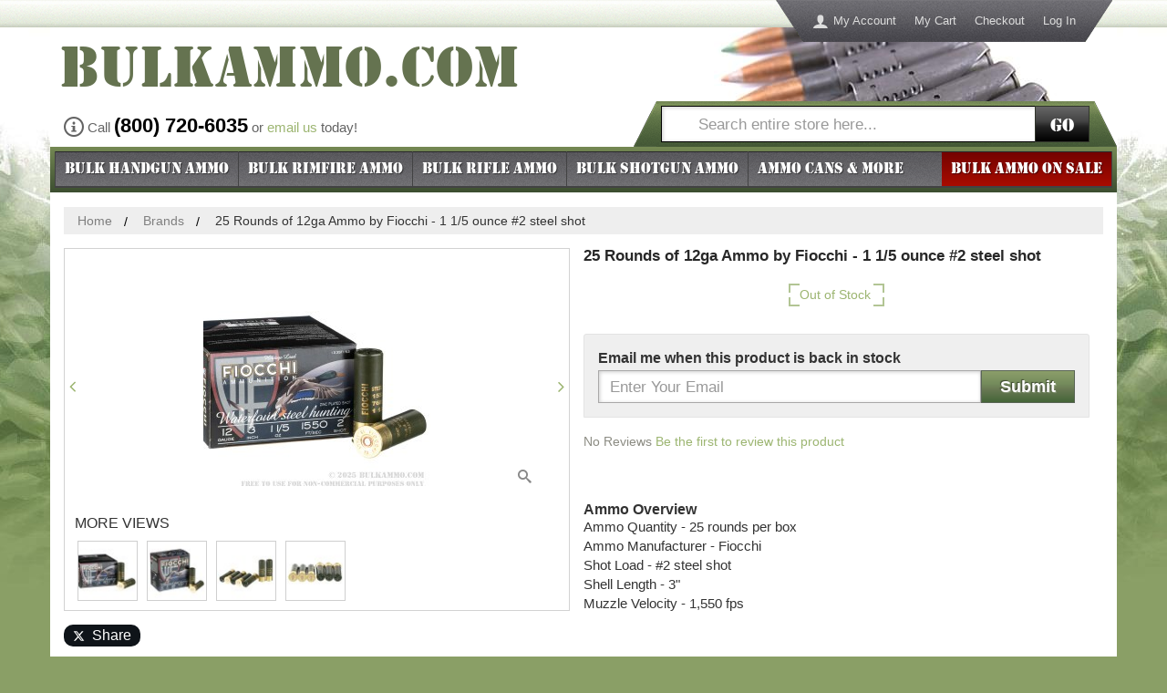

--- FILE ---
content_type: text/html; charset=UTF-8
request_url: https://www.bulkammo.com/25-rounds-of-12ga-ammo-by-fiocchi-1-1-5-ounce-2-steel-shot
body_size: 23898
content:
<!DOCTYPE html>
<!--[if lt IE 7]> <html class="lt-ie9 lt-ie8 lt-ie7" lang="en"> <![endif]-->
<!--[if IE 7]>    <html class="lt-ie9 lt-ie8" lang="en"> <![endif]-->
<!--[if IE 8]>    <html class="lt-ie9" lang="en"> <![endif]-->
<!--[if gt IE 8]><!--> <html lang="en"> <!--<![endif]-->
<head>
    <meta http-equiv="X-UA-Compatible" content="IE=edge">
<meta name="viewport" id="viewport" content="width=device-width,initial-scale=1.0,minimum-scale=1.0,maximum-scale=10.0" />
<meta http-equiv="Content-Type" content="text/html; charset=utf-8" />
<title>25 Rounds of Bulk 12ga Ammo by Fiocchi - 1 1/5 ounce #2 steel shot</title>
<meta name="description" content="Bulk 12ga Ammo by Fiocchi For Sale at BulkAmmo.com - 25 Rounds of 1 1/5 ounce #2 steel shot available online." />
<meta name="keywords" content="bulk, 12ga, ammo, ammunition, Fiocchi, 1 1/5 ounce, #2 steel shot, for sale, online, available, buy" />
<meta name="robots" content="INDEX, FOLLOW" />
<link rel="icon" href="https://cdn.bulkammo.com/skin/frontend/bulkammo/default/images/favicons/favicon.ico" type="image/x-icon" />
<link rel="shortcut icon" href="https://cdn.bulkammo.com/skin/frontend/bulkammo/default/images/favicons/favicon.ico" type="image/x-icon" />
<link rel="apple-touch-icon" sizes="57x57" href="https://cdn.bulkammo.com/skin/frontend/bulkammo/default/images/favicons/apple-touch-icon-57.png" />
<link rel="apple-touch-icon" sizes="76x76" href="https://cdn.bulkammo.com/skin/frontend/bulkammo/default/images/favicons/apple-touch-icon-76.png" />
<link rel="apple-touch-icon" sizes="120x120" href="https://cdn.bulkammo.com/skin/frontend/bulkammo/default/images/favicons/apple-touch-icon-120.png" />
<link rel="apple-touch-icon" sizes="152x152" href="https://cdn.bulkammo.com/skin/frontend/bulkammo/default/images/favicons/apple-touch-icon-152.png" />
<link rel="apple-touch-icon" sizes="167x167" href="https://cdn.bulkammo.com/skin/frontend/bulkammo/default/images/favicons/apple-touch-icon-167.png" />
<link rel="apple-touch-icon" sizes="180x180" href="https://cdn.bulkammo.com/skin/frontend/bulkammo/default/images/favicons/apple-touch-icon-180.png" />
<link rel="icon" type="image/png" href="https://cdn.bulkammo.com/skin/frontend/bulkammo/default/images/favicons/favicon-192.png" sizes="192x192" />
<link rel="icon" type="image/png" href="https://cdn.bulkammo.com/skin/frontend/bulkammo/default/images/favicons/favicon-128.png" sizes="128x128" />
<link rel="icon" type="image/png" href="https://cdn.bulkammo.com/skin/frontend/bulkammo/default/images/favicons/favicon-96.png" sizes="96x96" />
<link rel="icon" type="image/png" href="https://cdn.bulkammo.com/skin/frontend/bulkammo/default/images/favicons/favicon-32.png" sizes="32x32" />
<meta name="msapplication-TileColor" content="#ffffff">
<meta name="msapplication-TileImage" content="https://cdn.bulkammo.com/skin/frontend/bulkammo/default/images/favicons/ms-icon-144.png">
<link href="https://cdn.bulkammo.com/skin/frontend/bulkammo/responsive/fonts/baicons_2.woff" rel="preload" as="font" crossorigin="" type="font/woff">
<link href="https://cdn.bulkammo.com/skin/frontend/bulkammo/responsive/fonts/Stencil.woff2" rel="preload" as="font" crossorigin="" type="font/woff2">
<link rel="stylesheet" href="https://www.bulkammo.com/media/css/2e7d54ded947a7503439e734e59c8af1-min.css" media="all" >
<link rel="canonical" href="https://www.bulkammo.com/25-rounds-of-12ga-ammo-by-fiocchi-1-1-5-ounce-2-steel-shot">
    <link rel="stylesheet" type="text/css" href="https://cdn.bulkammo.com/skin/frontend/bulkammo/responsive/css/style.desktop.css" media="all" />
            <meta property="og:title" content="25 Rounds of Bulk 12ga Ammo by Fiocchi - 1 1/5 ounce #2 steel shot" />
                <meta property="og:site_name" content="BulkAmmo.com" />
                <meta property="og:type" content="website" />
                <meta property="og:url" content="https://www.bulkammo.com/25-rounds-of-12ga-ammo-by-fiocchi-1-1-5-ounce-2-steel-shot" />
                <meta property="og:description" content="Bulk 12ga Ammo by Fiocchi For Sale at BulkAmmo.com - 25 Rounds of 1 1/5 ounce #2 steel shot available online." />
                <meta property="og:image" content="https://cdn.bulkammo.com/picture-gallery/image/500x500/af17fe97e697c6ea8a80cbf476a20f08/9/9/99ec82b8e35bad3b8b8a6a1b1d34e835.jpg" />
                <meta property="fb:app_id" content="178417282222736" />
                                <meta property="fb:ref" content="product_page" />
                <meta property="og:image:type" content="image/jpg" />
                <meta property="og:image:width" content="500" />
                <meta property="og:image:height" content="500" />
    <!-- Scommerce Mage Google Tag Manager -->
    <!-- End Scommerce Mage Google Tag Manager -->
                <style id="critical-css">
            @-ms-viewport{width:device-width}@font-face{font-family:Stencil;src:url('https://cdn.bulkammo.com/skin/frontend/bulkammo/responsive/fonts/Stencil.eot');src:url('https://cdn.bulkammo.com/skin/frontend/bulkammo/responsive/fonts/Stencil.eot?#iefix') format('embedded-opentype'),url('https://cdn.bulkammo.com/skin/frontend/bulkammo/responsive/fonts/Stencil.woff2') format('woff2'),url('https://cdn.bulkammo.com/skin/frontend/bulkammo/responsive/fonts/Stencil.woff') format('woff'),url('https://cdn.bulkammo.com/skin/frontend/bulkammo/responsive/fonts/Stencil.ttf') format('truetype'),url('https://cdn.bulkammo.com/skin/frontend/bulkammo/responsive/fonts/Stencil.svg#gi_stencil_normal') format('svg');font-weight:400;font-style:normal}@font-face{font-family:Icons;src:url('https://cdn.bulkammo.com/skin/frontend/bulkammo/responsive/fonts/baicons_2.eot');src:url('https://cdn.bulkammo.com/skin/frontend/bulkammo/responsive/fonts/baicons_2.eot?#iefix') format('embedded-opentype'),url('https://cdn.bulkammo.com/skin/frontend/bulkammo/responsive/fonts/baicons_2.woff') format('woff'),url('https://cdn.bulkammo.com/skin/frontend/bulkammo/responsive/fonts/baicons_2.ttf') format('truetype'),url('https://cdn.bulkammo.com/skin/frontend/bulkammo/responsive/fonts/baicons_2.svg#gi_icons_normal') format('svg');font-weight:400;font-style:normal}.col1-layout .main:after,.col1-layout .main:before,.page:after,.page:before,.wrapper:after,.wrapper:before{content:' ';display:block;visibility:hidden;font-size:0}.col1-layout .main:after,.page:after,.wrapper:after{clear:both}.footer-container .links li,.top-bar{position:relative}.footer-container .links li:before,.top-bar:before{content:'';position:absolute;top:0;bottom:0;left:0;right:0;background-image:url('https://cdn.bulkammo.com/skin/frontend/bulkammo/responsive/images/bg_noise.png')}html{font-family:sans-serif;-ms-text-size-adjust:100%;-webkit-text-size-adjust:100%}a{background-color:transparent;text-decoration:none;color:#9cb571}strong{font-weight:700}h1{margin:.67em 0}img{border:0;vertical-align:middle;max-width:100%;height:auto}button,input{color:inherit;font:inherit;margin:0}button{overflow:visible;text-transform:none;-webkit-appearance:button}button::-moz-focus-inner,input::-moz-focus-inner{border:0;padding:0}input{line-height:normal}input[type=search]{-webkit-appearance:textfield;-moz-box-sizing:content-box;-webkit-box-sizing:content-box;box-sizing:content-box}input[type=search]::-webkit-search-cancel-button,input[type=search]::-webkit-search-decoration{-webkit-appearance:none}*,:after,:before{-webkit-box-sizing:border-box;-moz-box-sizing:border-box;box-sizing:border-box}html{font-size:10px;background-position:0 -270px;background-repeat:repeat-x;background-image:url("https://cdn.bulkammo.com/skin/frontend/bulkammo/responsive/images/sprite.png");height:30px;background-color:#8a9f66;-webkit-font-smoothing:antialiased}body{font-family:"Helvetica Neue",Helvetica,Arial,sans-serif;font-size:16px;line-height:1.42857143;color:#333;background-color:#899e66;width:100%;margin:0;z-index:1;position:relative}button,input{font-family:inherit;font-size:inherit;line-height:inherit}a,img{border:none;outline:0}.breadcrumbs{display:none}.page-title h1{margin:0;padding:10px;background-color:#e8eede;border-bottom:2px solid #d7d7ca;color:#464646;font-size:20px;font-weight:700}.col-main .page-title h1{margin:-15px -15px 15px}.wrapper{margin-right:auto;margin-left:auto;padding-left:0;padding-right:0;max-width:1170px;overflow-x:hidden}.wrapper:after,.wrapper:before{content:' ';display:block;visibility:hidden;font-size:0}.wrapper:after{clear:both}.page{margin-left:-15px;margin-right:-15px}.header,.main-container{background-color:#fff}.before-footer,.col1-layout,.footer-container,.header-container{position:relative;min-height:1px;padding-left:15px;padding-right:15px}@media (min-width:1200px){body{background:url('https://cdn.bulkammo.com/skin/frontend/bulkammo/responsive/images/bg.jpg') center 30px no-repeat;content:'desktop';ie8:'desktop'}.breadcrumbs{display:block}.before-footer,.col1-layout,.footer-container,.header-container{float:left;width:100%}.wrapper{min-width:1170px;background-color:transparent}.main-container{background-color:#fff}}.main{border-top:1px solid #fff;border-bottom:1px solid #fff}.main:after,.main:before{content:' ';display:block;visibility:hidden;font-size:0}.main:after{clear:both}.col-main{padding-top:15px;position:relative}.col1-layout .main{margin-left:-15px;margin-right:-15px}.col1-layout .main:after,.col1-layout .main:before{content:' ';display:block;visibility:hidden;font-size:0}.col1-layout .main:after{clear:both}.col1-layout .col-main{padding-left:30px;padding-right:30px}@media (min-width:992px){.col-main .page-title h1{font-size:26px;line-height:1.2;font-weight:700;margin:0 0 .5em;padding:0;color:#718659;background-color:transparent;border:none}.col-1,.col-2{position:relative;float:left;width:50%;min-height:1px;padding-left:15px;padding-right:15px}}.noscript{background:#ffff90;border-bottom:1px solid #ddd}.btn{display:inline-block;margin-bottom:0;font-weight:400;text-align:center;vertical-align:middle;touch-action:manipulation;background-image:none;border:1px solid transparent;white-space:nowrap;padding:6px 12px;font-size:16px;line-height:1.42857143;border-radius:4px}.btn-default{color:#333;background-color:#fff;border-color:#ccc}.btn-cart{font-size:21px;color:#fff;background-color:#000;border-radius:0;border:1px solid #32362c;background:linear-gradient(#666,#444 42%,#222 58%,#000);display:block;width:145px;height:45px;margin:10px auto;padding:0}.btn-cart span{display:none}.btn-cart:after,.btn-cart:before{text-shadow:-1px -1px 1px rgba(0,0,0,.5),1px 1px 1px rgba(255,255,255,.25);position:relative;line-height:45px}.btn-cart:before{float:left;text-align:left;content:'Add To Cart';font-size:16px;font-weight:700;display:inline;margin:0;padding:0;left:10px}.btn-cart:after{float:right;font-family:Icons;content:'\e93a';text-shadow:-1px -1px 1px rgba(0,0,0,.5),1px 1px 1px rgba(255,255,255,.25);font-size:22px;display:inline-block;right:10px}@media (max-width:767px){.hidden-xs{display:none!important}img{max-width:100%}}h1,h2{font-family:inherit;font-weight:500;line-height:1.1;color:inherit;margin-top:22px;margin-bottom:11px}h1{font-size:41px}h2{font-size:34px}p{margin:0 0 11px}ul{margin-top:0;margin-bottom:11px}ul ul{margin-bottom:0}address{margin-bottom:22px;font-style:normal;line-height:1.42857143}button,input{-webkit-font-smoothing:inherit}input[type=search]{-webkit-box-sizing:border-box;-moz-box-sizing:border-box;box-sizing:border-box;-webkit-appearance:none}.input-text{display:block;width:100%;height:36px;padding:6px 12px;line-height:1.42857143;background-color:#fff;background-image:none;border:1px solid #a9a8a8;box-shadow:inset 0 1px 1px rgba(0,0,0,.075);box-shadow:inset 1px 1px 4px rgba(0,0,0,.2);color:#959595;border-radius:0;font-size:16.5px}.input-text::-moz-placeholder{color:#999;opacity:1}.input-text:-ms-input-placeholder{color:#999}.input-text::-webkit-input-placeholder{color:#999}.header-links,.quick-contact{display:none}.top-bar{background-color:#758954;background-image:-webkit-linear-gradient(top,#758954 0,#3c4e30 100%);background-image:-o-linear-gradient(top,#758954 0,#3c4e30 100%);background-image:linear-gradient(to bottom,#758954 0,#3c4e30 100%);background-repeat:repeat-x;box-shadow:inset 2px 2px 1px rgba(255,255,255,.15),inset 0 -2px 1px rgba(0,0,0,.75),0 3px 1px rgba(0,0,0,.25);border-top:2px solid #737373;z-index:1000;left:0!important;position:relative}.top-bar:after{content:'';position:absolute;background-position:-50px -220px;background-repeat:no-repeat;background-image:url("https://cdn.bulkammo.com/skin/frontend/bulkammo/responsive/images/sprite.png");width:25px;height:50px;top:0;left:-25px}.top-bar .form-search{position:relative}.top-bar .form-search:after{content:'';position:absolute;background-position:-20px -220px;background-repeat:no-repeat;background-image:url("https://cdn.bulkammo.com/skin/frontend/bulkammo/responsive/images/sprite.png");width:25px;height:50px;top:0;right:-25px}.top-bar form{background-position:0 -80px;background-repeat:repeat-x;background-color:transparent;background-image:url("https://cdn.bulkammo.com/skin/frontend/bulkammo/responsive/images/sprite.png");height:auto}@media only screen and (-webkit-min-device-pixel-ratio:2),only screen and (min--moz-device-pixel-ratio:2),only screen and (-o-min-device-pixel-ratio:2),only screen and (min-device-pixel-ratio:2),only screen and (min-resolution:192dpi),only screen and (min-resolution:2dppx){.top-bar .form-search:after,.top-bar form,.top-bar:after,html{background-image:url("https://cdn.bulkammo.com/skin/frontend/bulkammo/responsive/images/2x/sprite.png");background-size:230px 300px}}@media (max-width:768px){.top-bar form{background:0 0}}@media (min-width:768px){.quick-contact{display:block;margin-left:15px;font-size:15px;color:#636363}.quick-contact .phone:before{font-family:Icons;font-size:22px;content:'\ea0c';padding-right:4px;position:relative;top:4px}.quick-contact strong{font-size:22px;color:#000}}@media (min-width:992px){.top-bar{filter:none;width:480px;float:right;left:auto!important;position:relative;right:25px;box-shadow:none;border-top:0}.top-bar:before{display:none}}@media (min-width:992px) and (max-width:1199px){.quick-contact{top:85px}.quick-contact .phone{display:block;line-height:1em}.top-bar{margin-top:-49px;right:0}}.welcome-msg{display:none}.quick-access li a{background-position:0 -130px;background-repeat:repeat-x;background-color:transparent;background-image:url("https://cdn.bulkammo.com/skin/frontend/bulkammo/responsive/images/sprite.png");height:46px}.quick-access li.first{position:relative}.quick-access li.first:after{content:'';position:absolute;background-position:-80px -220px;background-repeat:no-repeat;background-image:url("https://cdn.bulkammo.com/skin/frontend/bulkammo/responsive/images/sprite.png");width:30px;height:46px;top:0;left:-30px}.quick-access li.last{position:relative}@media only screen and (-webkit-min-device-pixel-ratio:2),only screen and (min--moz-device-pixel-ratio:2),only screen and (-o-min-device-pixel-ratio:2),only screen and (min-device-pixel-ratio:2),only screen and (min-resolution:192dpi),only screen and (min-resolution:2dppx){.quick-access li a,.quick-access li.first:after{background-image:url("https://cdn.bulkammo.com/skin/frontend/bulkammo/responsive/images/2x/sprite.png");background-size:230px 300px}}.quick-access li.last:after{content:'';position:absolute;background-position:-110px -220px;background-repeat:no-repeat;background-image:url("https://cdn.bulkammo.com/skin/frontend/bulkammo/responsive/images/sprite.png");width:30px;height:46px;top:0;right:-30px}@media (min-width:1200px){.quick-contact{position:absolute;top:120px}.header-container{padding-top:1px}.header{margin-top:29px;background:url('https://cdn.bulkammo.com/skin/frontend/bulkammo/responsive/images/bg_header.jpg') right 20px top 0 no-repeat #fff}.header-nav{display:none}.header-links{display:block;position:absolute;top:0;right:50px;max-width:40%;text-align:right}.quick-access{display:inline-block}.quick-access ul{padding:0}.quick-access li{list-style:none;float:left}.quick-access li a{display:block;line-height:46px;padding:0 10px;color:#ddd;font-size:13px}.quick-access li.first a:before{float:left;color:#ddd;font-family:Icons;font-size:18px;padding-right:5px;content:'\e971'}}.logo-header{margin:0;position:relative;text-align:center}.logo-text{position:absolute;display:block;font-weight:400;width:90%;left:0;bottom:0;font-size:17px;line-height:30px;color:#000;margin-bottom:0}.logo-text:after{content:'';position:absolute;background-position:-180px -220px;background-repeat:no-repeat;background-image:url("https://cdn.bulkammo.com/skin/frontend/bulkammo/responsive/images/sprite.png");width:20px;height:30px;top:0;right:-20px}.logo-text span{display:block;padding-left:20px;background-position:0 -180px;background-repeat:repeat-x;background-color:transparent;background-image:url("https://cdn.bulkammo.com/skin/frontend/bulkammo/responsive/images/sprite.png");height:30px}@media only screen and (-webkit-min-device-pixel-ratio:2),only screen and (min--moz-device-pixel-ratio:2),only screen and (-o-min-device-pixel-ratio:2),only screen and (min-device-pixel-ratio:2),only screen and (min-resolution:192dpi),only screen and (min-resolution:2dppx){.logo-text span,.logo-text:after,.quick-access li.last:after{background-image:url("https://cdn.bulkammo.com/skin/frontend/bulkammo/responsive/images/2x/sprite.png");background-size:230px 300px}}.logo{line-height:1.1em;display:block;font-family:Stencil;font-size:48px;font-weight:400;text-align:center;color:#657350;padding-bottom:30px}.logo.tld{display:none}@media (max-width:767px){.logo{display:inline-block}}@media (min-width:481px){.logo-header{text-align:left;width:68%}.logo{display:inline-block;padding:10px 0 45px 10px}.logo-text{width:80%;bottom:10px}}@media (min-width:600px){.logo.tld{display:inline-block;padding-left:0}}@media (min-width:768px){.logo-text{display:none}.logo{font-size:65px;padding-bottom:0}}.header-nav{position:relative;padding:15px 0;margin:0;background:url('https://cdn.bulkammo.com/skin/frontend/bulkammo/responsive/images/bg_header_mobile.jpg') right top no-repeat}.header-nav:after,.header-nav:before{content:' ';display:block;visibility:hidden;font-size:0}.header-nav:after{clear:both}.header-nav-item{list-style:none}.header-nav-item>a{display:block;border:1px solid #dbddd2;box-shadow:3px 3px 1px 0 rgba(0,0,0,.11);background-color:#fff}.header-nav-item>a:before{font-family:Icons;font-size:30px;padding:0 5px}.header-nav-user>a{position:relative;left:10px;width:45px;height:44px;color:#707070;border-bottom:none;box-shadow:none;z-index:3}.header-nav-user>a:before{color:#445636;display:block;content:'\ea0f';width:45px;line-height:40px;font-size:20px;text-align:center}.header-nav-user>a span{display:none}.header-nav-user>a.collapsed{border-bottom:1px solid #dbddd2;box-shadow:3px 3px 1px 0 rgba(0,0,0,.11)}.header-nav-user>a.collapsed:before{color:#707070;font-size:30px;content:'\e602'}.header-nav-phone{position:absolute;left:65px;top:15px;right:65px}.header-nav-phone>a{width:100%;color:#445636;font-size:16px;line-height:42.85714287px;padding-left:35px;padding-right:10px;position:relative}.header-nav-phone>a:before{font-size:30px;content:'\e958';position:absolute;left:0}.header-nav-cart{position:absolute;right:10px;top:15px}.header-nav-cart>a{color:#acacac;display:inline-block;position:relative}.header-nav-cart>a:before{content:'\e93a'}.header-nav-cart>a:after{display:block;position:absolute;content:' ';width:3em;height:16px;top:32px;left:10px;background-color:#d10404;transform:skew(-20deg);font-size:12px}.header-nav-cart>a .count{font-family:Arial;font-weight:700;color:#fff;position:absolute;top:32px;left:10px;display:block;font-size:12px;line-height:16px;width:3em;text-align:center;z-index:1}@media (min-width:481px){.header-nav{width:100%;position:absolute;padding:0;top:30px;right:20px;background:0 0}.header-nav-item>a{border:none;box-shadow:none}.header-nav-user{position:relative;padding-top:44px}.header-nav-user>a{position:absolute;left:auto;right:125px;top:0;border:1px solid #dbddd2;border-bottom:none}.header-nav-user>a.collapsed{box-shadow:none;border:none}.header-nav-phone{left:auto;right:70px;top:0}.header-nav-phone span{display:none}.header-nav-cart{right:25px;top:0}.header-nav-cart>a .count,.header-nav-cart>a:after{top:22px;left:20px}}.form-search{position:relative;z-index:4}.form-search form{padding:5px;height:50px}.form-search a.search-toggle{display:none}.form-search .input-wrapper{display:contents;box-sizing:border-box}.form-search .input-wrapper:before{position:absolute;width:40px;height:40px;content:'\e986';font-family:Icons;font-size:20px;line-height:40px;text-align:center;color:#959595}.form-search input[type=search]{width:100%;height:40px;padding-left:40px;border:1px solid #000}.form-search button{position:absolute;right:5px;top:5px;width:60px;height:40px;font-family:Stencil;font-size:21px;color:#fff;border-radius:0;border:1px solid #32362c;background-color:#000;background:linear-gradient(#666,#444 42%,#222 58%,#000)}@media (max-width:767px){.search-close .form-search a.search-toggle{display:block;padding-left:10px;width:30px;float:left;height:40px;position:relative;z-index:2}.search-close .form-search a.search-toggle:before{font-size:22px;font-family:Icons;content:'\e986';position:absolute;color:#fff;line-height:50px;width:30px;text-shadow:1px 1px 1px rgba(0,0,0,.5)}.search-close .form-search div{padding-left:40px}.search-close .form-search div:before{content:none}.search-close .form-search div input[type=search]{padding-left:10px}.search-close .form-search{border-left:1px solid #8c9e71;left:100%;margin-left:-40px}}@media (min-width:768px) and (max-width:991px){.form-search{border-left:1px solid #8c9e71;width:60%;left:40%}}.before-footer{position:relative;background-color:#fff;min-height:44px;padding-top:22px}.before-footer:after{content:'';position:absolute;bottom:0;height:40px;width:100%;background-position:0 0;background-repeat:repeat-x;background-image:url("https://cdn.bulkammo.com/skin/frontend/bulkammo/responsive/images/sprite.png")}@media only screen and (-webkit-min-device-pixel-ratio:2),only screen and (min--moz-device-pixel-ratio:2),only screen and (-o-min-device-pixel-ratio:2),only screen and (min-device-pixel-ratio:2),only screen and (min-resolution:192dpi),only screen and (min-resolution:2dppx){.before-footer:after{background-image:url("https://cdn.bulkammo.com/skin/frontend/bulkammo/responsive/images/2x/sprite.png");background-size:230px 280px}}.footer-container address{padding:10px 0;background-color:#899e66;font-size:13px;color:#fff;text-align:center;font-style:normal;margin:0}.footer-container .links{text-align:center}.footer-container .links:after,.footer-container .links:before{content:' ';display:block;visibility:hidden;font-size:0}.footer-container .links:after{clear:both}.footer-container .links ul{padding:0;margin:0 auto;width:auto}.footer-container .links li{background-color:#46454b;background-image:-webkit-linear-gradient(top,#46454b 0,#6a696e 100%);background-image:-o-linear-gradient(top,#46454b 0,#6a696e 100%);background-image:linear-gradient(to bottom,#46454b 0,#6a696e 100%);background-repeat:repeat-x;list-style:none;line-height:1;font-size:15px}.footer-container .links li a{position:relative;color:#fff;display:block;margin:0 -15px;padding:12px 5px;text-align:center;border-right:1px solid #737377;border-bottom:1px solid #737377}@media (min-width:481px){.footer-container address{background:0 0}.before-footer{padding-top:0}.footer .links li{position:relative;min-height:1px;padding-left:15px;padding-right:15px;float:left;width:50%}}@media (min-width:768px){.footer .links li{position:relative;min-height:1px;padding-left:15px;padding-right:15px;float:left;width:25%}.footer .links li:last-of-type{position:relative;min-height:1px;padding-left:15px;padding-right:15px;float:left;width:100%}}.social-buttons-footer{text-align:center}.social-buttons-footer .fb-like,.social-buttons-footer .twitter-follow-button{display:inline-block;margin:0 3px}.breadcrumbs ul{margin:0;padding:0;background-color:#e8eede;border-bottom:2px solid #d7d7ca}.breadcrumbs ul li{font-size:14px;display:none}.breadcrumbs ul li:nth-last-child(2){display:block}.breadcrumbs ul li:nth-last-child(2) a{display:block;color:#464646;line-height:50px;padding-left:35px;font-weight:700}.breadcrumbs ul li:nth-last-child(2) a:before{position:absolute;left:20px;font-family:Icons;content:'\6c';font-size:24px}@media (min-width:1200px){.footer .links li,.footer .links li:last-of-type{position:relative;min-height:1px;padding-left:15px;padding-right:15px;float:left;width:11.08333333%}.breadcrumbs{height:30px;padding:0 30px;margin:15px 0 0}.breadcrumbs:after,.breadcrumbs:before{content:' ';display:block;visibility:hidden;font-size:0}.breadcrumbs:after{clear:both}.breadcrumbs ul{position:relative;min-height:1px;padding-right:15px;float:left;width:100%;padding-left:15px;background-color:#eee;border:none}.breadcrumbs ul li{display:inline}.breadcrumbs ul li a{display:inline;line-height:30px;font-size:14px;color:#7f7f7f;position:relative;padding:0;margin-right:30px;font-weight:400}.breadcrumbs ul li a:before{content:none}.breadcrumbs ul li a:after{color:#000;content:'/';position:absolute;width:30px;text-align:center;line-height:14px;right:-30px;top:2px}.breadcrumbs ul li:nth-last-child(2){display:inline}.breadcrumbs ul li:nth-last-child(2) a{display:inline;line-height:30px;font-size:14px;color:#7f7f7f;position:relative;padding:0;margin-right:30px;font-weight:400}.breadcrumbs ul li:nth-last-child(2) a:before{content:none}.breadcrumbs ul li:nth-last-child(2) a:after{color:#000;content:'/';position:absolute;width:30px;text-align:center;line-height:14px;right:-30px;top:2px}}.footer-container{padding-bottom:50px;clear:both}.algoliasearch-autocomplete{position:revert;z-index:1000;background:#e2e6d5;max-height:300px;overflow-y:auto}.algoliasearch-autocomplete:after,.algoliasearch-autocomplete:before{bottom:100%;top:24px;border:solid transparent;margin-left:10px;content:' ';height:0;width:0;position:absolute}.algoliasearch-autocomplete:after{border-color:rgba(226,230,213,0);border-bottom-color:#e2e6d5;border-width:11px}.algoliasearch-autocomplete:before{border-color:rgba(173,173,173,0);border-bottom-color:#adadad;border-width:11px}@media (min-width:768px) and (max-width:991px){.algoliasearch-autocomplete:after,.algoliasearch-autocomplete:before{left:43%}.algoliasearch-autocomplete:after{border-color:rgba(226,230,213,0);border-bottom-color:#fff}.b-brands-list__item:nth-child(3n+1){clear:both}}@media (min-width:768px){.algoliasearch-autocomplete{left:0;top:48px;width:100%;border:1px solid #adadad;box-shadow:4px 4px 1px rgba(0,0,0,.05)}}.header-nav{z-index:1}.logo-text{z-index:2}@media (min-width:481px){.header-nav{z-index:1021}.logo-header a{position:relative}}.nav-container .hide-word{display:none}@media (max-width:991px){.menu-toggle{line-height:40px;position:absolute;left:0;color:#fff;display:block;font-size:16px;padding:5px 5px 5px 40px;font-family:Stencil;text-shadow:1px 1px 1px rgba(0,0,0,.5)}.menu-toggle:before{position:absolute;left:5px;font-family:Icons;font-size:33px;content:'\e601'}.menu-toggle .all{display:none}.nav-container{display:none;clear:both;background-color:#3c4e30;position:fixed;top:0;left:0;width:280px;height:100%;overflow-y:auto}.nav-container .offcanvas-header{position:relative;font-family:Stencil;color:#fff;background-color:#344429;background-image:-webkit-linear-gradient(top,#344429 0,#758954 100%);background-image:-o-linear-gradient(top,#344429 0,#758954 100%);background-image:linear-gradient(to bottom,#344429 0,#758954 100%);background-repeat:repeat-x;text-shadow:1px 1px 1px rgba(0,0,0,.5);font-weight:400;padding:0 10px;line-height:40px;font-size:17px;border-bottom:1px solid #555;margin:0}.nav-container .offcanvas-header a{position:absolute;right:10px;color:#fff}.nav-container .offcanvas-header a:before{font-family:Icons;content:'\ea0f'}.nav-container .offcanvas-header a span{display:none}.nav-container ul{margin:0;padding:0}.nav-container .level0{list-style:none}.nav-container .level0 a{background-color:#758954;display:block;padding-left:20px;font-size:16px;line-height:30px;color:#fff;border-top:1px solid #8b9c6f}.nav-container .level0 a:after{font-family:Icons;content:'\f105';position:absolute;right:10px;z-index:1}.nav-container .parent>a{font-weight:400}.nav-container .parent>a:before{content:none}.nav-container .parent>a:after{content:'\f105'}.nav-container .level1 a{background-color:#e9f2db;color:#000;border-top-color:#b6bdab}.nav-container .level1 a:after{content:none!important}.nav-container li.nav-bulk-ammo-sale a{background-color:#870903;border-top:2px solid #000;border-bottom:2px solid #000}}@media (min-width:992px){.menu-toggle{display:none}#nav li{z-index:900}.nav-bulk-ammo-sale{z-index:910}.nav-container{border-bottom:4px solid #acacac}.nav-container .offcanvas-header{display:none}.nav-container ul{margin:0;padding:0;list-style:none;width:100%}.nav-container ul:after,.nav-container ul:before{content:' ';display:block;visibility:hidden;font-size:0}.nav-container ul:after{clear:both}.nav-container ul a{color:#fff;display:block;line-height:37px;min-height:38px}.nav-container ul .subcat-wrapper a{min-height:0}.nav-container ul .level0>a{font-family:Stencil;font-size:20px;text-align:center;text-shadow:1px 1px 1px rgba(0,0,0,.5);border-top:1px solid #28272b;background-color:#46454b;background-image:-webkit-linear-gradient(top,#46454b 0,#6a696e 100%);background-image:-o-linear-gradient(top,#46454b 0,#6a696e 100%);background-image:linear-gradient(to bottom,#46454b 0,#6a696e 100%);background-repeat:repeat-x}.nav-container ul .level0>a span{position:relative}.nav-container ul .level0.parent>a:after{font-family:Icons;font-size:13px;padding-left:5px;content:'\f0dc'}.nav-container ul .level1>a{position:relative;line-height:30px;font-size:16px;margin:0 -10px;padding:0 10px}.nav-container ul .level1>a:after{position:absolute;right:20px;font-family:Icons;font-size:13px;content:'\f105'}.nav-container ul li.level1{margin:0 10px;border-bottom:1px solid #8b9c6f}.nav-container ul ul{background-color:#758954}.nav-container ul li.nav-bulk-ammo-sale{background-color:#730300;background-image:-webkit-linear-gradient(top,#730300 0,#a80c00 100%);background-image:-o-linear-gradient(top,#730300 0,#a80c00 100%);background-image:linear-gradient(to bottom,#730300 0,#a80c00 100%);background-repeat:repeat-x}.nav-container ul li.nav-bulk-ammo-sale a{position:relative;background-image:none;background-color:transparent}.nav-container ul li.nav-bulk-ammo-sale a:before{background-image:none}.nav-container .level-top>a{position:relative}.nav-container .level-top>a:before{content:'';position:absolute;top:0;bottom:0;left:0;right:0;background-image:url('https://cdn.bulkammo.com/skin/frontend/bulkammo/responsive/images/bg_noise.png')}}@media (min-width:992px) and (max-width:1199px) and (min-width:992px){.nav-container{width:100%}.nav-container ul li{margin-left:33.33%;margin-right:33.33%}.nav-container ul li.level0.nav-1,.nav-container ul li.level0.nav-4{width:33.33%;float:left;clear:both;margin-left:0;margin-right:0}.nav-container ul li.level0.nav-2,.nav-container ul li.level0.nav-5{border-left:1px solid #424243;border-right:1px solid #424243;width:33.33%;float:left;margin-left:0;margin-right:0}.nav-container ul li.level0.nav-2 .subcat-wrapper{left:-100%}.nav-container ul li.level0.nav-3,.nav-container ul li.level0.nav-6{width:33.33%;float:right;clear:right;margin-left:0;margin-right:0}.nav-container ul li.level0.nav-3 .subcat-wrapper{left:-200%}.nav-container ul .subcat-wrapper{width:300%;clear:both;position:relative}}@media (min-width:992px) and (min-width:1200px){.nav-container{clear:both;z-index:auto;background-color:#758954;background-image:-webkit-linear-gradient(top,#758954 0,#3c4e30 100%);background-image:-o-linear-gradient(top,#758954 0,#3c4e30 100%);background-image:linear-gradient(to bottom,#758954 0,#3c4e30 100%);background-repeat:repeat-x;padding:5px;border:none}.nav-container #nav{border-left:1px solid #424243}.nav-container>ul{position:relative;background-color:#46454b;background-image:-webkit-linear-gradient(top,#46454b 0,#6a696e 100%);background-image:-o-linear-gradient(top,#46454b 0,#6a696e 100%);background-image:linear-gradient(to bottom,#46454b 0,#6a696e 100%);background-repeat:repeat-x;border-bottom:2px solid #424243}.nav-container>ul li.additional{position:absolute!important;right:0;top:0}.nav-container ul li.level0.nav-1,.nav-container ul li.level0.nav-2,.nav-container ul li.level0.nav-3,.nav-container ul li.level0.nav-4,.nav-container ul li.level0.nav-5,.nav-container ul li.level0.nav-6{position:relative;float:left;width:auto;border-right:1px solid #424243;border-left:none;clear:none;margin-left:0;margin-right:0}.nav-container ul li.level0.nav-1 .subcat-wrapper,.nav-container ul li.level0.nav-2 .subcat-wrapper,.nav-container ul li.level0.nav-3 .subcat-wrapper,.nav-container ul li.level0.nav-4 .subcat-wrapper{left:0}.nav-container ul li.level0{position:relative;float:left;width:auto;border-right:1px solid #424243}.nav-container ul li.level0.last{border-right:none}.nav-container ul li.level0.last a{padding-right:70px}.nav-container ul li.level0>a{font-size:17px;padding:0 10px}.nav-container ul li.level0.parent>a{background-color:#46454b;background-image:-webkit-linear-gradient(top,#46454b 0,#6a696e 100%);background-image:-o-linear-gradient(top,#46454b 0,#6a696e 100%);background-image:linear-gradient(to bottom,#46454b 0,#6a696e 100%);background-repeat:repeat-x}.nav-container ul li.level0.parent>a:after{content:none!important}.nav-container ul li.level1{margin:0 15px}.nav-container ul li.level1 a{z-index:9}.nav-container ul li.level1 a:after{content:none!important}}.brand-page .b-category__description{margin-bottom:44px}.brand-page .b-category__description:after,.brand-page .b-category__description:before{content:' ';display:block;visibility:hidden;font-size:0}.brand-page .b-category__description:after{clear:both}.b-brands-list:after,.b-brands-list:before{content:' ';display:block;visibility:hidden;font-size:0}.b-brands-list:after{clear:both}.b-brands-list>ul{list-style:none;padding:0}.b-brands-list__item{padding:10px 30px;text-align:center}.b-brands-list-item:after,.b-brands-list-item:before{content:' ';display:block;visibility:hidden;font-size:0}.b-brands-list-item:after{clear:both}.b-brands-list-item__link{display:inline-block}.b-brands-list-item__image{width:100%;height:auto}@media (max-width:480px){.brand-page .b-category__description{margin-bottom:44px}.brand-page .b-category__description:after,.brand-page .b-category__description:before{content:' ';display:block;visibility:hidden;font-size:0}.brand-page .b-category__description:after{clear:both}}@media (min-width:481px){.b-brands-list__item{position:relative;min-height:1px;float:left;width:50%;padding:10px 30px}}@media (min-width:481px) and (max-width:767px){.b-brands-list__item:nth-child(odd){clear:both}}@media (min-width:768px){.b-brands-list__item{position:relative;min-height:1px;float:left;width:33.33333333%;padding:10px 30px}}@media (min-width:992px){.b-brands-list__item{position:relative;min-height:1px;float:left;width:25%;padding:10px 30px}.b-brands-list__item:nth-child(4n+1){clear:both}}.collapse{display:none;visibility:hidden}.nav-container .subcat-wrapper{display:none}        </style>
<meta name="google-site-verification" content="5m3FPePN48Vg6_ajEsM0KicA5djq0KvsEeloEdyMc84" /></head>
<body class="catalog-product-view  brand-page catalog-product-view product-25-rounds-of-12ga-ammo-by-fiocchi-1-1-5-ounce-2-steel-shot categorypath-brands category-brands">
    <!-- Scommerce Mage Google Tag Manager -->
    <noscript>
        <iframe src="//www.googletagmanager.com/ns.html?id=GTM-PFN68V7"
                height="0" width="0" style="display:none;visibility:hidden"></iframe>
    </noscript>
    <!-- Scommerce Mage End Google Tag Manager -->
    <noscript>
        <div class="global-site-notice noscript">
            <div class="notice-inner">
                <p>
                    <strong>JavaScript seems to be disabled in your browser.</strong><br />
                    You must have JavaScript enabled in your browser to utilize the functionality of this website.                </p>
            </div>
        </div>
    </noscript>
<div class="wrapper">
    <div class="page">
        <div class="header-container">
    <div class="header">
                    <div class="logo-header">
                <strong class="logo-text"><span>Bulk Ammo For Sale</span></strong>
                <a href="https://www.bulkammo.com/" title="Bulk Ammo For Sale"><span class="logo">BULKAMMO</span><span class="logo tld">.COM</span></a>
            </div>
        <ul class="header-nav">
            <div class="dh_user_links"></div>                            <li class="header-nav-item header-nav-phone">
                    <a class="phone" href="tel:8007206035"><span>(800) <strong>720-6035</strong></span></a>
                </li>
                        <li class="header-nav-item header-nav-cart">
                <div class="dh_header_nav_cart"></div>            </li>
        </ul>
        <p class="quick-contact">
                            <span class="phone">Call <a href="tel:8007206035"><strong>(800) 720-6035</strong></a></span>
                or
                                        <a href="https://www.bulkammo.com/reach-bulk-ammo">email us</a>
                        today!
        </p>
        <div class="top-bar search-close"><a href="#" class="menu-toggle" data-toggle="offsetmenu" data-canvas="body"><span class="all">All</span> Products</a>
<div class="form-search">
    <a href="#" class="search-toggle"></a>
    <form id="search_mini_form" action="https://www.bulkammo.com/catalogsearch/result" method="get">
        <div id="algolia-searchbox">
            <div class="input-wrapper">
                <input autocomplete="off" id="search" type="search" name="q" value="" class="input-text algolia-search-input" placeholder="Search entire store here..." maxlength="128" spellcheck="false" autocorrect="off" autocapitalize="off"/>
            </div>
            <input type="hidden" name="order" value="relevance" />
            <input type="hidden" name="dir" value="desc" />
            <button type="submit" title="Go" class="btn btn-default">Go</button>
            <span class="clear-cross clear-query-autocomplete"></span>
            <span id="algolia-glass" class="magnifying-glass" width="24" height="24"></span>
        </div>
    </form>
</div></div>        <div class="nav-container">
    <p class="offcanvas-header">All products <a href="#" data-toggle="offsetmenu" data-canvas="body"><span>close</span></a></p>
    <ul id="nav">
        <li class="level0 nav-1 nav-handgun level-top parent">
<a href="https://www.bulkammo.com/handgun" class="level-top has-children">
<span>Bulk Handgun Ammo</span>
</a>
<div class="subcat-wrapper col2-size" id="subnav-handgun">
<ul class="level0 col-1">
<li class="level1 nav-1 first"><a href="https://www.bulkammo.com/handgun"><span>Shop All Bulk Handgun Ammo...</span></a></li>
<li class="level1 nav-1-1">
<a href="https://www.bulkammo.com/handgun/bulk-.25-acp-ammo">
<span>Bulk .25 ACP Ammo</span>
</a>
</li>
<li class="level1 nav-1-2 hidden-caliber">
<a href="https://www.bulkammo.com/handgun/bulk-30-super-carry-ammo">
<span>Bulk 30 Super Carry Ammo</span>
</a>
</li>
<li class="level1 nav-1-3">
<a href="https://www.bulkammo.com/handgun/bulk-.32-acp-ammo">
<span>Bulk .32 ACP Ammo</span>
</a>
</li>
<li class="level1 nav-1-4">
<a href="https://www.bulkammo.com/handgun/bulk-.357-mag-ammo">
<span>Bulk .357 Mag Ammo</span>
</a>
</li>
<li class="level1 nav-1-5">
<a href="https://www.bulkammo.com/handgun/bulk-.357-sig-ammo">
<span>Bulk .357 SIG Ammo</span>
</a>
</li>
<li class="level1 nav-1-6">
<a href="https://www.bulkammo.com/handgun/bulk-.38-spl-ammo">
<span>Bulk .38 Spl Ammo</span>
</a>
</li>
<li class="level1 nav-1-7 hidden-caliber">
<a href="https://www.bulkammo.com/handgun/bulk-.38-super-ammo">
<span>Bulk .38 Super Ammo</span>
</a>
</li>
<li class="level1 nav-1-8">
<a href="https://www.bulkammo.com/handgun/bulk-.380-acp-ammo">
<span>Bulk .380 ACP Ammo</span>
</a>
</li>
<li class="level1 nav-1-9">
<a href="https://www.bulkammo.com/handgun/bulk-.40-s-w-ammo">
<span>Bulk .40 S&amp;W Ammo</span>
</a>
</li>
</ul>
<ul class="level0 col-2">
<li class="level1 nav-1-10">
<a href="https://www.bulkammo.com/handgun/bulk-.44-mag-ammo">
<span>Bulk .44 Mag Ammo</span>
</a>
</li>
<li class="level1 nav-1-11">
<a href="https://www.bulkammo.com/handgun/bulk-.44-s-w-spl-ammo">
<span>Bulk .44 S&amp;W Spl Ammo</span>
</a>
</li>
<li class="level1 nav-1-12">
<a href="https://www.bulkammo.com/handgun/bulk-.45-acp-ammo">
<span>Bulk .45 ACP Ammo</span>
</a>
</li>
<li class="level1 nav-1-13 hidden-caliber">
<a href="https://www.bulkammo.com/handgun/bulk-.45-gap-ammo">
<span>Bulk .45 GAP Ammo</span>
</a>
</li>
<li class="level1 nav-1-14">
<a href="https://www.bulkammo.com/handgun/bulk-.45-long-colt-ammo">
<span>Bulk .45 Long-Colt Ammo</span>
</a>
</li>
<li class="level1 nav-1-15">
<a href="https://www.bulkammo.com/handgun/bulk-9mm-ammo">
<span>Bulk 9mm Ammo</span>
</a>
</li>
<li class="level1 nav-1-16">
<a href="https://www.bulkammo.com/handgun/bulk-9x18mm-makarov-ammo">
<span>Bulk 9x18mm Makarov Ammo</span>
</a>
</li>
<li class="level1 nav-1-17 last">
<a href="https://www.bulkammo.com/handgun/bulk-10mm-ammo">
<span>Bulk 10mm Ammo</span>
</a>
</li>
</ul>
<a href="#" data-nav="1" class="more-calibers">show <span>more</span> <span class="hide-word">fewer</span> calibers</a>
</div>
</li>
<li class="level0 nav-2 nav-rimfire level-top parent">
<a href="https://www.bulkammo.com/rimfire" class="level-top has-children">
<span>Bulk Rimfire Ammo</span>
</a>
<div class="subcat-wrapper col1-size" id="subnav-rimfire">
<ul class="level0 col-1">
<li class="level1 nav-2 first"><a href="https://www.bulkammo.com/rimfire"><span>Shop All Bulk Rimfire Ammo...</span></a></li>
<li class="level1 nav-2-1">
<a href="https://www.bulkammo.com/rimfire/bulk-.22-lr-ammo">
<span>Bulk .22 LR Ammo</span>
</a>
</li>
<li class="level1 nav-2-2">
<a href="https://www.bulkammo.com/rimfire/bulk-.22-wmr-ammo">
<span>Bulk .22 WMR Ammo </span>
</a>
</li>
<li class="level1 nav-2-3">
<a href="https://www.bulkammo.com/rimfire/bulk-.22-cb-ammo">
<span>Bulk .22 Long Ammo</span>
</a>
</li>
<li class="level1 nav-2-4">
<a href="https://www.bulkammo.com/rimfire/bulk-.22-short-ammo">
<span>Bulk .22 Short Ammo</span>
</a>
</li>
<li class="level1 nav-2-5">
<a href="https://www.bulkammo.com/rimfire/bulk-.17hmr-ammo">
<span>Bulk .17HMR Ammo</span>
</a>
</li>
<li class="level1 nav-2-6 last">
<a href="https://www.bulkammo.com/rimfire/bulk-.17hm2-ammo">
<span>Bulk .17HM2 Ammo</span>
</a>
</li>
</ul>
</div>
</li>
<li class="level0 nav-3 nav-rifle level-top parent">
<a href="https://www.bulkammo.com/rifle" class="level-top has-children">
<span>Bulk Rifle Ammo</span>
</a>
<div class="subcat-wrapper col2-size" id="subnav-rifle">
<ul class="level0 col-1">
<li class="level1 nav-3 first"><a href="https://www.bulkammo.com/rifle"><span>Shop All Bulk Rifle Ammo...</span></a></li>
<li class="level1 nav-3-1">
<a href="https://www.bulkammo.com/rifle/bulk-.223-ammo">
<span>Bulk .223 Ammo</span>
</a>
</li>
<li class="level1 nav-3-2">
<a href="https://www.bulkammo.com/rifle/bulk-.243-win-ammo">
<span>Bulk .243 Win Ammo</span>
</a>
</li>
<li class="level1 nav-3-3">
<a href="https://www.bulkammo.com/rifle/bulk-.270-win-ammo">
<span>Bulk .270 WIn Ammo</span>
</a>
</li>
<li class="level1 nav-3-4">
<a href="https://www.bulkammo.com/rifle/bulk-.30-carbine-ammo">
<span>Bulk .30 Carbine Ammo</span>
</a>
</li>
<li class="level1 nav-3-5">
<a href="https://www.bulkammo.com/rifle/bulk-30-06-springfield-ammo">
<span>Bulk 30-06 Springfield Ammo</span>
</a>
</li>
<li class="level1 nav-3-6">
<a href="https://www.bulkammo.com/rifle/bulk-30-30-win-ammo">
<span>Bulk 30-30 Win Ammo</span>
</a>
</li>
<li class="level1 nav-3-7">
<a href="https://www.bulkammo.com/rifle/bulk-.300-aac-blackout-ammo">
<span>Bulk .300 AAC Blackout Ammo</span>
</a>
</li>
<li class="level1 nav-3-8">
<a href="https://www.bulkammo.com/rifle/bulk-.308-win-ammo">
<span>Bulk .308 Win Ammo</span>
</a>
</li>
<li class="level1 nav-3-9">
<a href="https://www.bulkammo.com/rifle/bulk-400-legend-ammo">
<span>Bulk 400 Legend Ammo</span>
</a>
</li>
<li class="level1 nav-3-10">
<a href="https://www.bulkammo.com/rifle/bulk-45-70-government-ammo">
<span>Bulk 45-70 Ammo</span>
</a>
</li>
</ul>
<ul class="level0 col-2">
<li class="level1 nav-3-11">
<a href="https://www.bulkammo.com/rifle/bulk-50-cal-ammo">
<span>Bulk 50 Cal Ammo</span>
</a>
</li>
<li class="level1 nav-3-12">
<a href="https://www.bulkammo.com/rifle/bulk-5.45x39mm-ammo">
<span>Bulk 5.45x39mm Ammo</span>
</a>
</li>
<li class="level1 nav-3-13">
<a href="https://www.bulkammo.com/rifle/bulk-5.56x45-ammo">
<span>Bulk 5.56x45 Ammo</span>
</a>
</li>
<li class="level1 nav-3-14">
<a href="https://www.bulkammo.com/rifle/bulk-5.7x28-mm-ammo">
<span>Bulk 5.7x28mm Ammo</span>
</a>
</li>
<li class="level1 nav-3-15">
<a href="https://www.bulkammo.com/rifle/bulk-6.5-creedmoor-ammo">
<span>Bulk 6.5mm Creedmoor Ammo</span>
</a>
</li>
<li class="level1 nav-3-16">
<a href="https://www.bulkammo.com/rifle/bulk-6.5mm-grendel-ammo">
<span>Bulk 6.5 Grendel Ammo</span>
</a>
</li>
<li class="level1 nav-3-17">
<a href="https://www.bulkammo.com/rifle/6.8-remington-spc-ammo">
<span>Bulk 6.8 SPC Ammo</span>
</a>
</li>
<li class="level1 nav-3-18">
<a href="https://www.bulkammo.com/rifle/bulk-7.62x39mm-ammo">
<span>Bulk 7.62x39mm Ammo</span>
</a>
</li>
<li class="level1 nav-3-19 last">
<a href="https://www.bulkammo.com/rifle/bulk-7.62x54r-ammo">
<span>Bulk 7.62x54r Ammo</span>
</a>
</li>
</ul>
</div>
</li>
<li class="level0 nav-4 nav-shotgun level-top parent">
<a href="https://www.bulkammo.com/shotgun" class="level-top has-children">
<span>Bulk Shotgun Ammo</span>
</a>
<div class="subcat-wrapper col1-size" id="subnav-shotgun">
<ul class="level0 col-1">
<li class="level1 nav-4 first"><a href="https://www.bulkammo.com/shotgun"><span>Shop All Bulk Shotgun Ammo...</span></a></li>
<li class="level1 nav-4-1">
<a href="https://www.bulkammo.com/shotgun/bulk-12ga-ammo">
<span>Bulk 12ga Ammo</span>
</a>
</li>
<li class="level1 nav-4-2">
<a href="https://www.bulkammo.com/shotgun/bulk-16ga-ammo">
<span>Bulk 16ga Ammo</span>
</a>
</li>
<li class="level1 nav-4-3">
<a href="https://www.bulkammo.com/shotgun/bulk-20ga-ammo">
<span>Bulk 20ga Ammo</span>
</a>
</li>
<li class="level1 nav-4-4">
<a href="https://www.bulkammo.com/shotgun/bulk-28ga-ammo">
<span>Bulk 28ga Ammo</span>
</a>
</li>
<li class="level1 nav-4-5">
<a href="https://www.bulkammo.com/shotgun/bulk-32ga-ammo">
<span>Bulk 32ga Ammo</span>
</a>
</li>
<li class="level1 nav-4-6 last">
<a href="https://www.bulkammo.com/shotgun/bulk-.410-ammo">
<span>Bulk .410 Ammo</span>
</a>
</li>
</ul>
</div>
</li>
<li class="level0 nav-5 nav-bulk-ammo-cans level-top last">
<a href="https://www.bulkammo.com/bulk-ammo-cans" class="level-top">
<span>Ammo Cans &amp; More</span>
</a>
</li>          <li class="level0 nav-6 level-top additional nav-bulk-ammo-sale">
    <a href="https://www.bulkammo.com/on-sale" title="See our current *on sale* products.">BULK AMMO ON SALE</a>
  </li>    </ul>
</div>
    </div>
    <div class="header-links">
                <div class="quick-access">
                        <p class="welcome-msg">Welcom to BulkAmmo.com</p>
            <div class="dh_top_links"></div>        </div>
    </div>
    </div>
        <div class="main-container col1-layout">
            <div class="main">
                <div class="breadcrumbs">
    <ul>
                    <li class="home">
                            <a href="https://www.bulkammo.com/" title="Home">Home</a>
                        </li>
                    <li class="category199">
                            <a href="https://www.bulkammo.com/brands" title="Brands">Brands</a>
                        </li>
                    <li class="product">
                            25 Rounds of 12ga Ammo by Fiocchi - 1 1/5 ounce #2 steel shot                        </li>
            </ul>
</div>
                <div class="col-main">
                    <div class="dh_global_messages"></div>                    <div id="algolia-autocomplete-container"></div>
    <div style="clear: both;"></div>
<div id="messages_product_view"><div class="dh_messages"></div></div>
<div class="product-view">
    <div class="product-essential product-essential--oos">
            <div class="product-shop">
                <div class="product-name">
                    <h1>25 Rounds of 12ga Ammo by Fiocchi - 1 1/5 ounce #2 steel shot</h1>
                </div>
    <p class="availability availability--out-of-stock"><span class="out-of-stock">Out of Stock</span></p>
                                        <div class="ratings">
        <p class="no-rating">
            No Reviews
            <a id="go-form" href="javascript:void(0);">
                <span class="mobile">Add yours</span>
                <span class="desktop">Be the first to review this product</span>
            </a>
        </p>
    </div>
                    <div class="add-to-box">
                                            </div>
                <div class="dh_productalert_stock"></div>
                                    <div class="short-description">
                        <h2>Ammo Overview</h2>
                        <div class="std">Ammo Quantity - 25 rounds per box<br>
Ammo Manufacturer - Fiocchi<br>
Shot Load - #2 steel shot<br>
Shell Length - 3"<br>
Muzzle Velocity - 1,550 fps</div>
                    </div>
                            </div>
            <div class="product-img-box">
                    <div style="clear: both;"></div>
<div class="lSSlideOuter lSSlideOuter__product-mob b-carousel-product">
    <div class="lSSlideWrapper usingCss">
        <ul id="slider-product-mob" class="b-carousel-product__slider" role="listbox">
                                        <li class="b-carousel-product__item active">
                    <div class="b-carousel-product__item-wrapper lSItemWrapper">
                                                <img src="https://cdn.bulkammo.com/picture-gallery/image/248x/af17fe97e697c6ea8a80cbf476a20f08/9/9/99ec82b8e35bad3b8b8a6a1b1d34e835.jpg" width="245" height="248" alt="25 Rounds of 12ga Ammo by Fiocchi - 1 1/5 ounce #2 steel shot" title="25 Rounds of 12ga Ammo by Fiocchi - 1 1/5 ounce #2 steel shot" />                    </div>
                </li>
                            <li class="b-carousel-product__item">
                    <div class="b-carousel-product__item-wrapper lSItemWrapper">
                                                <img src="https://cdn.bulkammo.com/picture-gallery/image/248x/af17fe97e697c6ea8a80cbf476a20f08/9/9/99ec82b8e35bad3b8b8a6a1b1d34e835_1.jpg" width="245" height="248" alt="25 Rounds of 12ga Ammo by Fiocchi - 1 1/5 ounce #2 steel shot" title="25 Rounds of 12ga Ammo by Fiocchi - 1 1/5 ounce #2 steel shot" />                    </div>
                </li>
                            <li class="b-carousel-product__item">
                    <div class="b-carousel-product__item-wrapper lSItemWrapper">
                                                <img src="https://cdn.bulkammo.com/picture-gallery/image/248x/af17fe97e697c6ea8a80cbf476a20f08/9/9/99ec82b8e35bad3b8b8a6a1b1d34e835_2.jpg" width="245" height="248" alt="25 Rounds of 12ga Ammo by Fiocchi - 1 1/5 ounce #2 steel shot" title="25 Rounds of 12ga Ammo by Fiocchi - 1 1/5 ounce #2 steel shot" />                    </div>
                </li>
                            <li class="b-carousel-product__item">
                    <div class="b-carousel-product__item-wrapper lSItemWrapper">
                                                <img src="https://cdn.bulkammo.com/picture-gallery/image/248x/af17fe97e697c6ea8a80cbf476a20f08/9/9/99ec82b8e35bad3b8b8a6a1b1d34e835_3.jpg" width="245" height="248" alt="25 Rounds of 12ga Ammo by Fiocchi - 1 1/5 ounce #2 steel shot" title="25 Rounds of 12ga Ammo by Fiocchi - 1 1/5 ounce #2 steel shot" />                    </div>
                </li>
                    </ul>
        <div class="b-carousel-product__pagination">
            <div id="js-pagination-current" class="b-carousel-product__pagination-current">
            </div>
            <div id="js-pagination-total" class="b-carousel-product__pagination-total">
            </div>
        </div>
    </div>
</div>
<div id="carousel-product-media" class="carousel slide" data-ride="carousel" data-interval="false">
    <!-- Wrapper for slides -->
    <div class="carousel-inner" role="listbox">
                            <div class="item product-image active">
                <div class="easyzoom">
                                        <a href="https://cdn.bulkammo.com/picture-gallery/image/500x/af17fe97e697c6ea8a80cbf476a20f08/9/9/99ec82b8e35bad3b8b8a6a1b1d34e835.jpg"><img src="https://cdn.bulkammo.com/picture-gallery/image/250x/af17fe97e697c6ea8a80cbf476a20f08/9/9/99ec82b8e35bad3b8b8a6a1b1d34e835.jpg" width="250" height="250" alt="25 Rounds of 12ga Ammo by Fiocchi - 1 1/5 ounce #2 steel shot" title="25 Rounds of 12ga Ammo by Fiocchi - 1 1/5 ounce #2 steel shot" /></a>                </div>
            </div>
                    <div class="item product-image">
                <div class="easyzoom">
                                        <a href="https://cdn.bulkammo.com/picture-gallery/image/500x/af17fe97e697c6ea8a80cbf476a20f08/9/9/99ec82b8e35bad3b8b8a6a1b1d34e835_1.jpg"><img src="https://cdn.bulkammo.com/picture-gallery/image/250x/af17fe97e697c6ea8a80cbf476a20f08/9/9/99ec82b8e35bad3b8b8a6a1b1d34e835_1.jpg" width="250" height="250" alt="25 Rounds of 12ga Ammo by Fiocchi - 1 1/5 ounce #2 steel shot" title="25 Rounds of 12ga Ammo by Fiocchi - 1 1/5 ounce #2 steel shot" /></a>                </div>
            </div>
                    <div class="item product-image">
                <div class="easyzoom">
                                        <a href="https://cdn.bulkammo.com/picture-gallery/image/500x/af17fe97e697c6ea8a80cbf476a20f08/9/9/99ec82b8e35bad3b8b8a6a1b1d34e835_2.jpg"><img src="https://cdn.bulkammo.com/picture-gallery/image/250x/af17fe97e697c6ea8a80cbf476a20f08/9/9/99ec82b8e35bad3b8b8a6a1b1d34e835_2.jpg" width="250" height="250" alt="25 Rounds of 12ga Ammo by Fiocchi - 1 1/5 ounce #2 steel shot" title="25 Rounds of 12ga Ammo by Fiocchi - 1 1/5 ounce #2 steel shot" /></a>                </div>
            </div>
                    <div class="item product-image">
                <div class="easyzoom">
                                        <a href="https://cdn.bulkammo.com/picture-gallery/image/500x/af17fe97e697c6ea8a80cbf476a20f08/9/9/99ec82b8e35bad3b8b8a6a1b1d34e835_3.jpg"><img src="https://cdn.bulkammo.com/picture-gallery/image/250x/af17fe97e697c6ea8a80cbf476a20f08/9/9/99ec82b8e35bad3b8b8a6a1b1d34e835_3.jpg" width="250" height="250" alt="25 Rounds of 12ga Ammo by Fiocchi - 1 1/5 ounce #2 steel shot" title="25 Rounds of 12ga Ammo by Fiocchi - 1 1/5 ounce #2 steel shot" /></a>                </div>
            </div>
            </div>
    <a class="left carousel-control carousel-control-prev" href="#carousel-product-media" role="button" data-slide="prev">
        <span class="sr-only">Previous</span>
    </a>
    <a class="right carousel-control carousel-control-next" href="#carousel-product-media" role="button" data-slide="next">
        <span class="sr-only">Next</span>
    </a>
            <div class="more-views">
            <h2>More Views</h2>
            <div class="carousel-indicators">
                                                    <a href="#" data-target="#carousel-product-media" data-slide-to="0" title=""  class="active"><img src="https://cdn.bulkammo.com/picture-gallery/thumbnail/66x/9df78eab33525d08d6e5fb8d27136e95/9/9/99ec82b8e35bad3b8b8a6a1b1d34e835.jpg" width="66" height="66" alt="" /></a>
                                    <a href="#" data-target="#carousel-product-media" data-slide-to="1" title="" ><img src="https://cdn.bulkammo.com/picture-gallery/thumbnail/66x/9df78eab33525d08d6e5fb8d27136e95/9/9/99ec82b8e35bad3b8b8a6a1b1d34e835_1.jpg" width="66" height="66" alt="" /></a>
                                    <a href="#" data-target="#carousel-product-media" data-slide-to="2" title="" ><img src="https://cdn.bulkammo.com/picture-gallery/thumbnail/66x/9df78eab33525d08d6e5fb8d27136e95/9/9/99ec82b8e35bad3b8b8a6a1b1d34e835_2.jpg" width="66" height="66" alt="" /></a>
                                    <a href="#" data-target="#carousel-product-media" data-slide-to="3" title="" ><img src="https://cdn.bulkammo.com/picture-gallery/thumbnail/66x/9df78eab33525d08d6e5fb8d27136e95/9/9/99ec82b8e35bad3b8b8a6a1b1d34e835_3.jpg" width="66" height="66" alt="" /></a>
                            </div>
        </div>
    </div>
                <div class="social-buttons-product">
                    <a href="https://twitter.com/intent/tweet?text=Stock up on this Fiocchi 12ga ammunition!&url=https://www.bulkammo.com/25-rounds-of-12ga-ammo-by-fiocchi-1-1-5-ounce-2-steel-shot" class="x-share-button">
    <svg xmlns="http://www.w3.org/2000/svg" width="13" height="13" viewBox="0 0 24 24" fill="#fff">
        <path d="M18.244 2.25h3.308l-7.227 8.26 8.502 11.24H16.17l-5.214-6.817L4.99 21.75H1.68l7.73-8.835L1.254 2.25H8.08l4.713 6.231zm-1.161 17.52h1.833L7.084 4.126H5.117z"/>
    </svg> &nbsp;
    Share
</a>
                    <div class="fb-like"
     data-href="https://www.bulkammo.com/25-rounds-of-12ga-ammo-by-fiocchi-1-1-5-ounce-2-steel-shot"     data-layout="button"
     data-action="recommend"
     data-show-faces="false"
     data-share="false"></div>                </div>
                            </div>
            <div class="clearer"></div>
                </div>
    <div class="product-description">
    <h2>Details</h2>
    <div class="std">
        You wanna hunt ducks? Then you need a friend like Fiocchi. This American-made 12 Gauge shotshell is loaded with the nontoxic shot you need for ethical and compliant waterfowl hunting – a must-buy if your retriever has been giving you the stink eye as of late.<br>
<br>
Fiocchi uses state-of-the-art machinery to forge highly spherical #2 shot pellets. Why are they zinc-plated? Because that galvanized coating is much more resistant to corrosion than the steel the shot pellets are made of. Steel shot pellets that stay nice and smooth retain their ability to pattern in narrow formation, thus assuring that more deadly energy will reach your quacking quarry.<br>
<br>
This 3” shell’s powder has the power to push 1.2 ounces of shot to a velocity if 1,550 fps. No target or upland hunting load equals that feat, which gives lighter steel pellets the momentum they need to punch hard downrange. But this shell will not go hard on your shotgun. Its full-length protective wad prevents hard steel from abrading the bore, and Fiocchi’s clean-burning powder will let you leave your cleaning kit back in your truck.    </div>
</div>
    <div id="product-collateral-tabs" class="product-collateral">
        <ul class="product-tabs">
                        <li id="product_tabs_review_form" class=" active first">
                <a href="#" id="tab_review_form">
                                        Customer Reviews                                    </a>
            </li>
                                            <li id="product_tabs_catalog_product_qa" class="">
                <a href="#" id="tab_catalog_product_qa">
                                        Product Q &amp; A                                    </a>
            </li>
                        </ul>
            <div class="product-tabs-content" id="product_tabs_review_form_contents"><h2 class="product-tabs-title"><a href="javascript:void(0);" data-toggle="collapse" data-target="#reviews" class="collapsed">Customer Reviews</a></h2>
<div class="product-tabs-box collapse box-collateral box-reviews" id="reviews">
            <form action="https://www.bulkammo.com/review/product/post/product/25-rounds-of-12ga-ammo-by-fiocchi-1-1-5-ounce-2-steel-shot" method="post" id="review-form">
            <div class="dh_formkey"></div>            <div class="form-add">
                <h2><span>Write Your Own Review</span></h2>
                                <h3>You're reviewing: <span>25 Rounds of 12ga Ammo by Fiocchi - 1 1/5 ounce #2 steel shot</span></h3>
                                    <h4>How do you rate this product? <em class="required">*</em></h4>
                    <span id="input-message-box"></span>
                    <table class="data-table" id="product-review-table">
                        <col />
                        <tbody>
                                                    <tr>
                                <th>
                                    <span class="label">Reliable?</span>
                                    <div class="b-stars-control js-stars-control">
                                                                                                                            <input class="b-stars-control__input" type="radio" name="ratings[1]" id="rating-option-1-5" value="5" />
                                            <label class="b-stars-control__label b-stars-control__label--1" title="5" for="rating-option-1-5"></label>
                                                                                                                                <input class="b-stars-control__input" type="radio" name="ratings[1]" id="rating-option-1-4" value="4" />
                                            <label class="b-stars-control__label b-stars-control__label--2" title="4" for="rating-option-1-4"></label>
                                                                                                                                <input class="b-stars-control__input" type="radio" name="ratings[1]" id="rating-option-1-3" value="3" />
                                            <label class="b-stars-control__label b-stars-control__label--3" title="3" for="rating-option-1-3"></label>
                                                                                                                                <input class="b-stars-control__input" type="radio" name="ratings[1]" id="rating-option-1-2" value="2" />
                                            <label class="b-stars-control__label b-stars-control__label--4" title="2" for="rating-option-1-2"></label>
                                                                                                                                <input class="b-stars-control__input" type="radio" name="ratings[1]" id="rating-option-1-1" value="1" />
                                            <label class="b-stars-control__label b-stars-control__label--5" title="1" for="rating-option-1-1"></label>
                                                                                                                        </div>
                                </th>
                            </tr>
                                                    <tr>
                                <th>
                                    <span class="label">Performance</span>
                                    <div class="b-stars-control js-stars-control">
                                                                                                                            <input class="b-stars-control__input" type="radio" name="ratings[3]" id="rating-option-3-5" value="15" />
                                            <label class="b-stars-control__label b-stars-control__label--1" title="5" for="rating-option-3-5"></label>
                                                                                                                                <input class="b-stars-control__input" type="radio" name="ratings[3]" id="rating-option-3-4" value="14" />
                                            <label class="b-stars-control__label b-stars-control__label--2" title="4" for="rating-option-3-4"></label>
                                                                                                                                <input class="b-stars-control__input" type="radio" name="ratings[3]" id="rating-option-3-3" value="13" />
                                            <label class="b-stars-control__label b-stars-control__label--3" title="3" for="rating-option-3-3"></label>
                                                                                                                                <input class="b-stars-control__input" type="radio" name="ratings[3]" id="rating-option-3-2" value="12" />
                                            <label class="b-stars-control__label b-stars-control__label--4" title="2" for="rating-option-3-2"></label>
                                                                                                                                <input class="b-stars-control__input" type="radio" name="ratings[3]" id="rating-option-3-1" value="11" />
                                            <label class="b-stars-control__label b-stars-control__label--5" title="1" for="rating-option-3-1"></label>
                                                                                                                        </div>
                                </th>
                            </tr>
                                                    <tr>
                                <th>
                                    <span class="label">Bargain?</span>
                                    <div class="b-stars-control js-stars-control">
                                                                                                                            <input class="b-stars-control__input" type="radio" name="ratings[2]" id="rating-option-2-5" value="10" />
                                            <label class="b-stars-control__label b-stars-control__label--1" title="5" for="rating-option-2-5"></label>
                                                                                                                                <input class="b-stars-control__input" type="radio" name="ratings[2]" id="rating-option-2-4" value="9" />
                                            <label class="b-stars-control__label b-stars-control__label--2" title="4" for="rating-option-2-4"></label>
                                                                                                                                <input class="b-stars-control__input" type="radio" name="ratings[2]" id="rating-option-2-3" value="8" />
                                            <label class="b-stars-control__label b-stars-control__label--3" title="3" for="rating-option-2-3"></label>
                                                                                                                                <input class="b-stars-control__input" type="radio" name="ratings[2]" id="rating-option-2-2" value="7" />
                                            <label class="b-stars-control__label b-stars-control__label--4" title="2" for="rating-option-2-2"></label>
                                                                                                                                <input class="b-stars-control__input" type="radio" name="ratings[2]" id="rating-option-2-1" value="6" />
                                            <label class="b-stars-control__label b-stars-control__label--5" title="1" for="rating-option-2-1"></label>
                                                                                                                        </div>
                                </th>
                            </tr>
                                                </tbody>
                    </table>
                    <div class="low-rating"  id="low-rating" style="display:none">
                        Thank you for giving us your feedback and thoughts on this product. Your experience will help other shooters determine if an ammo is worth shooting and lets us know if we should continue to carry the rounds. If you don't mind, please also include an email address so we can get in touch with any questions or if there is anything we need to do to ensure your shooting experience was everything that it should be!                        <ul class="form-list">
                            <li>
                                <label for="user_email" class="required"><em>*</em>Email</label>
                                <div class="input-box">
                                    <input type="email" name="user_email" id="user_email" class="input-text required-entry validate-email form-control" />
                                </div>
                            </li>
                        </ul>
                    </div>
                    <input type="hidden" name="validate_rating" class="validate-rating" value="" style="display:block"/>
                <ul class="form-list">
                    <li>
                        <label for="nickname_field" class="required"><em>*</em>Nickname</label>
                        <div class="input-box">
                            <input type="text" name="nickname" id="nickname_field" class="input-text required-entry form-control" value="" />
                        </div>
                    </li>
                    <li>
                        <label for="website_url_field">Your Website</label>
                        <div class="input-box">
                            <input type="text" name="website_url" id="website_url_field" class="input-text form-control" value="" />
                        </div>
                    </li>
                    <li>
                        <label for="summary_field" class="required"><em>*</em>Summary of Your Review</label>
                        <div class="input-box">
                            <input type="text" name="title" id="summary_field" class="input-text required-entry form-control" value="" />
                        </div>
                    </li>
                    <li>
                        <label for="review_field" class="required"><em>*</em>Review</label>
                        <div class="input-box">
                            <textarea name="detail" id="review_field" cols="5" rows="3" class="required-entry form-control"></textarea>
                        </div>
                    </li>
                </ul>
            </div>
            <div class="buttons-set">
                <button type="submit" title="Submit Review" class="button btn-submit-review"><span><span>Submit Review</span></span></button>
            </div>
        </form>
    </div>
<div class="dh_product_reviews_form_scripts"></div></div>
                    <div class="product-tabs-content" id="product_tabs_catalog_product_qa_contents"><h2 class="product-tabs-title"><a href="javascript:void(0);" data-toggle="collapse" data-target="#product-q-a" data-parent="#product-collateral-tabs" class="collapsed">Product Question and Answer</a></h2>
<div class="product-tabs-box collateral-box collapse" id="product-q-a">
    <div class="question-info">
        <p>
            Our customer service team has published this Q&A information as a free service to the shooting community.
            Please note that BulkAmmo.com expressly disclaims any and all liability with regard to how the shooting community
            might use this Q&A information. See <a href="/terms-of-sale" target="_blank">Terms of Use</a> for more details.
        </p>
            </div>
            <p><strong>There are no entries.</strong></p>
        <br />
    <form action="https://www.bulkammo.com/productqa/index/addQuestion" id="questionForm" method="post">
    <h5><span>Post your question</span></h5>
    <div class="fieldset">
        <ul class="form-list">
            <li class="fields">
                <div class="field form-group">
                    <label for="name" class="required"><em>*</em>Name</label>
                    <div class="input-note">Please enter your name as you want it to appear on our site.</div>
                    <div class="input-box">
                        <input name="name" id="name" title="Name" value="" class="input-text required-entry form-control" type="text" />
                    </div>
                </div>
                <div class="field form-group">
                    <label for="email" class="required"><em>*</em>Email</label>
                    <div class="input-note">Please tell us where you want the answer sent (it will not appear on our site).</div>
                    <div class="input-box">
                        <input name="email" id="email" title="Email" value="" class="input-text required-entry validate-email form-control" type="email" />
                    </div>
                </div>
            </li>
            <li class="wide form-group">
                <label for="question" class="required"><em>*</em>Question</label>
                <div class="input-box">
                    <textarea name="question" id="question" title="Question" class="required-entry input-text form-control" cols="5" rows="3"></textarea>
                                        <div class="terms-qa checkbox">
                        <label for="terms" class="required">
                            <input type="checkbox" name="terms" id="terms" class="required-entry">
                            I understand and accept the <a href="https://www.bulkammo.com/terms-of-sale" target="_blank">Terms of Sale</a>.<em>*</em>
                        </label>
                    </div>
                                    </div>
            </li>
        </ul>
    </div>
    <div class="buttons-set">
        <p class="required">* Required Fields</p>
        <input type="text" name="hideit" id="hideit" value="" style="display:none !important;" />
        <input type="hidden" name="product" value="25-rounds-of-12ga-ammo-by-fiocchi-1-1-5-ounce-2-steel-shot" />
        <div class="dh_formkey"></div>        <button type="submit" title="Submit" class="button btn-submit"><span><span>Submit</span></span></button>
    </div>
</form>
</div></div>
            </div>
</div>
<div id="map-popup" class="map-popup" style="display:none;">
    <a href="#" class="map-popup-close" id="map-popup-close">x</a>
    <div class="map-popup-arrow"></div>
    <div class="map-popup-heading"><h2 id="map-popup-heading"></h2></div>
    <div class="map-popup-content" id="map-popup-content">
        <div class="map-popup-checkout">
            <form action="" method="POST" id="product_addtocart_form_from_popup">
                <input type="hidden" name="product" class="product_id" value="" id="map-popup-product-id" />
                <div class="additional-addtocart-box">
                                    </div>
                <button type="button" title="Add to Cart" class="button btn-cart" id="map-popup-button"><span><span>Add to Cart</span></span></button>
            </form>
        </div>
        <div class="map-popup-msrp" id="map-popup-msrp-box"><strong>Price:</strong> <span style="text-decoration:line-through;" id="map-popup-msrp"></span></div>
        <div class="map-popup-price" id="map-popup-price-box"><strong>Actual Price:</strong> <span id="map-popup-price"></span></div>
    </div>
    <div class="map-popup-text" id="map-popup-text">Our price is lower than the manufacturer's &quot;minimum advertised price.&quot;  As a result, we cannot show you the price in catalog or the product page. <br /><br /> You have no obligation to purchase the product once you know the price. You can simply remove the item from your cart.</div>
    <div class="map-popup-text" id="map-popup-text-what-this">Our price is lower than the manufacturer's &quot;minimum advertised price.&quot;  As a result, we cannot show you the price in catalog or the product page. <br /><br /> You have no obligation to purchase the product once you know the price. You can simply remove the item from your cart.</div>
</div>
<div class="dh_product_qa_form_script"></div>
                </div>
            </div>
        </div>
        <div class="before-footer"></div>
<div class="footer-container">
    <div class="footer">
                <div class="links">
            <ul class="links">
  <li><a title="Frequently Asked Questions" href="https://www.bulkammo.com/frequently-asked-questions">FAQs</a></li>
  <li><a title="Terms of Sale" href="https://www.bulkammo.com/terms-of-sale">Terms of Sale</a></li>
  <li><a title="Privacy Policy" href="https://www.bulkammo.com/privacy-policy">Privacy Policy</a></li>
  <li><a title="Who We Are" href="https://www.bulkammo.com/who-we-are">Who We Are</a></li>
  <li class="hidden-xs"><a title="Testimonials" href="https://www.bulkammo.com/testimonials">Testimonials</a></li>
  <li class="hidden-xs"><a title="Site Map" href="https://www.bulkammo.com/catalog/seo_sitemap/category">Site Map</a></li>
  <li class="hidden-xs"><a rel="nofollow" title="Links" href="https://www.bulkammo.com/links">Links</a></li>
  <li class="hidden-xs"><a title="Buy BulkAmmo.com Gift Card" href="https://www.bulkammo.com/buy-bulkammo-gift-card">Gift Card</a></li>
  <li><a title="Bulk Ammo On Sale" href="https://www.bulkammo.com/brands">Shop by Brand</a></li>
</ul>                    </div>
        <div class="">
                    </div>
        <div class="">
            <address><p>&copy; 2025 BulkAmmo.com</p></address>
        </div>
        <div class="social-buttons-footer">
                                    <div class="fb-like"
     data-href="https://www.facebook.com/bulkammo"     data-layout="button_count"
     data-action="like"
     data-show-faces="false"
     data-share="false"></div>            <a href="https://twitter.com/BulkAmmo" class="social-button-x" target="_blank">
    Follow @BulkAmmo on &nbsp;<svg xmlns="http://www.w3.org/2000/svg" width="13" height="13" viewBox="0 0 24 24" fill="#fff">
        <path d="M18.244 2.25h3.308l-7.227 8.26 8.502 11.24H16.17l-5.214-6.817L4.99 21.75H1.68l7.73-8.835L1.254 2.25H8.08l4.713 6.231zm-1.161 17.52h1.833L7.084 4.126H5.117z"/>
    </svg>
</a>
        </div>
    </div>
</div>        <div id="js-formkey">
    <div class="dh_formkey"></div></div><div class="dh_bloomreach_customer_identification"></div><div class="dh_bloomreach_customer_consent"></div><div class="dh_bloomreach_customer_registration"></div>                                    
<script>window.DiehardReplaceBlocks = function(data) {
    Object.keys(data.blocks).forEach((key) => {
        const matches = document.querySelectorAll(key);
        if (matches.length) {
            matches.forEach((el) => {
                const code = document.createRange().createContextualFragment(data.blocks[key]);
                el.replaceWith(code);
            });
        }
    });
};</script><script>/* <![CDATA[ */DiehardReplaceBlocks({"blocks":{".dh_bloomreach_customer_identification":"",".dh_bloomreach_customer_registration":"",".dh_bloomreach_customer_consent":"",".dh_formkey":"<input name=\"form_key\" type=\"hidden\" value=\"vws6IL4QFdbfbOkJ\" \/>\n",".dh_global_messages":"",".dh_messages":"",".dh_top_links":"<ul class=\"links\">\n                        <li class=\"first\" ><a href=\"https:\/\/www.bulkammo.com\/customer\/account\" title=\"My Account\" >My Account<\/a><\/li>\n                                <li ><a href=\"https:\/\/www.bulkammo.com\/checkout\/cart\" title=\"My Cart\" class=\"top-link-cart\">My Cart<\/a><\/li>\n                                <li ><a href=\"https:\/\/www.bulkammo.com\/checkout\" title=\"Checkout\" class=\"top-link-checkout\">Checkout<\/a><\/li>\n                                <li class=\" last\" ><a href=\"https:\/\/www.bulkammo.com\/customer\/account\/login\" title=\"Log In\" >Log In<\/a><\/li>\n            <\/ul>\n",".dh_user_links":"\n<li class=\"header-nav-item header-nav-user\">\n    <a href=\"javascript:void(0);\" title=\"User Menu\" class=\"collapsed user-logged-out\" data-target=\"#subnav-user\" data-toggle=\"collapse\"><span>User Menu<\/span><\/a>\n                <ul id=\"subnav-user\" class=\"header-subnav-user collapse\">\n                                                <li class=header-nav-login>\n                                                <a href=\"https:\/\/www.bulkammo.com\/customer\/account\/login\" title=\"Log In\" >\n                            Log In                        <\/a>\n                                            <\/li>\n                                                                <li class=header-nav-register>\n                        or                        <a href=\"https:\/\/www.bulkammo.com\/customer\/account\/create\" title=\"Register\" >\n                            Register                        <\/a>\n                                            <\/li>\n                                    <\/ul>\n    <\/li>",".dh_header_nav_cart":"<a href=\"https:\/\/www.bulkammo.com\/checkout\/cart\"><span class=\"count\">0<\/span><\/a>",".dh_productalert_stock":"\n<div class=\"b-amxnotif b-amxnotif--product\">\n    <label class=\"b-amxnotif__label\" >\n        Email me when this product is back in stock    <\/label>\n\n    \n    <form id=\"xnotif-subscribe-25-rounds-of-12ga-ammo-by-fiocchi-1-1-5-ounce-2-steel-shot\" action=\"https:\/\/www.bulkammo.com\/xnotif\/email\/stock\" method=\"post\" class=\"b-amxnotif-form\">\n        <input type=\"hidden\" name=\"product_id\" value=\"25-rounds-of-12ga-ammo-by-fiocchi-1-1-5-ounce-2-steel-shot\"\/>\n        <input type=\"hidden\" name=\"type\" value=\"email\"\/>\n                <input type=\"hidden\" name=\"uenc\"\n               value=\"aHR0cHM6Ly93d3cuYnVsa2FtbW8uY29tLzI1LXJvdW5kcy1vZi0xMmdhLWFtbW8tYnktZmlvY2NoaS0xLTEtNS1vdW5jZS0yLXN0ZWVsLXNob3Q,\" \/>\n        <input name=\"form_key\" type=\"hidden\" value=\"vws6IL4QFdbfbOkJ\" \/>\n\n        <div class=\"b-amxnotif-form__field buttons-set\">\n            <div>\n                <input type=\"text\" name=\"guest_email\" id=\"amxnotif_guest_email-25-rounds-of-12ga-ammo-by-fiocchi-1-1-5-ounce-2-steel-shot\"\n                       value=\"\"\n                       placeholder=\"Enter Your Email\"\n                       class=\"amxnotif-email input-text required-entry validate-email\" size=\"50\"\/>\n            <\/div>\n            <button id=\"button-email-send-25-rounds-of-12ga-ammo-by-fiocchi-1-1-5-ounce-2-steel-shot\" class=\"button btn-submit\"\n                    title=\"Submit\" disabled=\"disabled\">\n                Submit            <\/button>\n        <\/div>\n\n            <\/form>\n    <script type=\"text\/javascript\">\n        \/\/<![CDATA[\n        const xnotifSubscribe = new VarienForm('xnotif-subscribe-25-rounds-of-12ga-ammo-by-fiocchi-1-1-5-ounce-2-steel-shot', false);\n        \/\/]]>\n    <\/script>\n\n    <\/div>\n<script>\n    const loadXnotifScripts = function () {\n        $LAB.script('https:\/\/cdn.bulkammo.com\/skin\/frontend\/bulkammo\/responsive\/js\/xnotif.min.js')\n            .wait(() => {\n                new Xnotif('#xnotif-subscribe-25-rounds-of-12ga-ammo-by-fiocchi-1-1-5-ounce-2-steel-shot', {\n                    'button': '#button-email-send-25-rounds-of-12ga-ammo-by-fiocchi-1-1-5-ounce-2-steel-shot'\n                });\n            });\n    };\n\n    if (window.site && window.site.windowLoaded) {\n        loadXnotifScripts();\n    } else {\n        window.addEventListener('load', () => {\n            loadXnotifScripts();\n        });\n    }\n<\/script>",".dh_product_qa_form_script":"",".dh_product_reviews_form_scripts":"<script>\n    const reviewScript = function() {\n        document.getElementById('review-form').reset();\n\n                    const lowRating = document.getElementById('low-rating');\n            document.getElementById('review-form').addEventListener('click', (ev) => {\n                if (!ev.target.closest('.b-stars-control__input')) {\n                    return;\n                }\n\n                const inputs = document.querySelectorAll('#product-review-table input[name^=\"ratings\"]');\n                const questions = inputs.length \/ 5;\n                let tmp, rating = 0, checked = 0;\n\n                for (let i = 0; i < inputs.length; i++) {\n                    if (inputs[i].checked) {\n                        tmp = inputs[i].value % 5;\n                        rating += (tmp == 0) ? 5 : tmp;\n                        checked++;\n                    }\n                }\n\n                if ((rating \/ questions) <= 3 && checked === questions) {\n                    lowRating.show();\n                } else {\n                    lowRating.hide();\n                }\n            });\n            };\n\n    if (document.readyState !== 'complete') {\n        window.addEventListener('load', reviewScript);\n    } else {\n        reviewScript();\n    }\n<\/script>"},"ignoreBlocks":[]});/* ]]> */</script>
<!-- Start of Zendesk Widget script -->
<!-- End of Zendesk Widget script -->
<link rel="stylesheet" href="https://www.bulkammo.com/media/css/cebc6506088ec531c2e4d3223ec78cf2-min.css" media="print" >
<link rel="stylesheet" href="https://www.bulkammo.com/media/css/e6c271eef0e22ce6402af40038388123-min.css" media="all" >
<div id="fb-root"></div>
<!-- Product hit template -->
<!-- Category hit template -->
<!-- Page hit template -->
<!-- Extra attribute hit template -->
<!-- Suggestion hit template -->
<!-- General autocomplete menu template -->
    </div>
</div>
<!--[if lte IE 9]>
<script>
    document.addEventListener("DOMContentLoaded", function(e) {
        algoliaBundle.$(function ($) {
            window.algoliaConfig.autofocus = false;
        });
    });
</script>
<![endif]--><script src="//ajax.googleapis.com/ajax/libs/jquery/1.11.1/jquery.min.js"></script><script src="https://www.bulkammo.com/media/js/ba6bd4ff596b55d6ce4f1d2b564eee80-min.js"></script><script src="https://www.bulkammo.com/media/js/037b7525d1bd747a1b07d9f567885333-min.js" data-group="js001"></script><script type="text/javascript">
//<![CDATA[
Mage.Cookies.path     = '/';
Mage.Cookies.domain   = 'www.bulkammo.com';
//]]>
</script><script
        src="https://browser.sentry-cdn.com/6.9.0/bundle.min.js"
        integrity="sha384-WO22OE751vRf/HrLRHFis3ipNR16hUk5Q0qW9ascPaSswHI9Q/0ZFMaMvJ0ZgmSI"
        crossorigin="anonymous"
    ></script><script>
        Sentry.init({
            dsn: 'https://320e41fdfc754fc8999e131055318c0f@sentry.io/1189983',
                        attachStacktrace: true,
            sendDefaultPii: true,
            environment: 'production',
            sampleRate: 0.2,
            tracesSampleRate: 1        });
    </script><script src="https://www.bulkammo.com/media/js/1363135901f72b77b859fca3dd6bb2da-min.js"></script><script>
    function loadCSS( href, media ){
        'use strict';
        var ss = window.document.createElement( 'link' );
        var ref = window.document.getElementsByTagName( 'script' )[ 0 ];
        var sheets = window.document.styleSheets;
        ss.rel = 'stylesheet';
        ss.href = href;
        ss.media = 'only x';
        ref.parentNode.insertBefore( ss, ref );
        ss.onloadcssdefined = function( cb ){
            var defined;
            for( var i = 0; i < sheets.length; i++ ){
                if( sheets[ i ].href && sheets[ i ].href.indexOf( href ) > -1 ){
                    defined = true;
                }
            }
            if( defined ){
                cb();
            } else {
                setTimeout(function() {
                    ss.onloadcssdefined( cb );
                });
            }
        };
        ss.onloadcssdefined(function() {
            ss.media = media || 'all';
        });
        return ss;
    }
</script><script>
        //<![CDATA[
        window.dataLayer = window.dataLayer || [];
        dataLayer.push({
            'event': 'view_item',
            'ecommerce': {
                'detail': {
                    'actionField': {'list': 'Category - Brands'},    // 'detail' actions have an optional list property.
                    'products': [{
                        'name': '25 Rounds of 12ga Ammo by Fiocchi - 1 1/5 ounce #2 steel shot',         // Name or ID is required.
                        'id': '12ga3in115oz2shotFio-25',
                        'price': 21,
                        'brand': 'Fiocchi',
                        'category': 'Brands',
                    }]
                }
            }
        });
        //]]>
    </script><script>
        //<![CDATA[
                                
        function manipulationOfCart(product, type, list) {
            if (list == undefined) {
                list = 'Category - ' + product.category
            }

            if (type == 'add') {
                dataLayer.push({
                    'event': 'addToCart',
                    'ecommerce': {
                        'currencyCode': 'USD',
                        'add': {                                // 'add' actionFieldObject measures.
                            'actionField': {'list': list},
                            'products': [{                        //  adding a product to a shopping cart.
                                'name': product.name,
                                'id': product.id,
                                'price': product.price,
                                'brand': product.brand,
                                'category': product.category,
                                'quantity': product.qty,
                                'list': list
                            }]
                        }
                    }
                });
            } else if (type == 'remove') {
                dataLayer.push({
                    'event': 'removeFromCart',
                    'ecommerce': {
                        'currencyCode': 'USD',
                        'remove': {                             // 'remove' actionFieldObject measures.
                            'actionField': {'list': list},
                            'products': [{                        //  adding a product to a shopping cart.
                                'name': product.name,
                                'id': product.id,
                                'price': product.price,
                                'brand': product.brand,
                                'category': product.category,
                                'quantity': product.qty,
                                'list': list
                            }]
                        }
                    }
                });
            }
        }

                //]]>
    </script><script>(function (w, d, s, l, i) {
            w[l] = w[l] || [];
            w[l].push({
                'gtm.start':
                    new Date().getTime(), event: 'gtm.js'
            });
            var f = d.getElementsByTagName(s)[0],
                j = d.createElement(s), dl = l != 'dataLayer' ? '&l=' + l : '';
            j.async = true;
            j.src =
                '//www.googletagmanager.com/gtm.js?id=' + i + dl;
            f.parentNode.insertBefore(j, f);
        })(window, document, 'script', 'dataLayer', 'GTM-PFN68V7');
    </script><script>
            window.addEventListener('load', () => {
                document.querySelector('#critical-css').remove();
            });
        </script><script>
    window.algoliaConfig = {"instant":{"enabled":false,"infiniteScrollEnabled":false,"apiKey":"OGExMTVmMDdmYTQ4MzM0NWY1OTY2YzNiZTRjMGE5MTFmNTM1MDdhYjc1YjE4ZWVmZmRlNWViODIzNmVkY2VkOWZpbHRlcnM9Jm51bWVyaWNGaWx0ZXJzPXZpc2liaWxpdHlfc2VhcmNoJTNEMQ==","selector":"","isAddToCartEnabled":false,"showStaticContent":false,"title":"","description":"","content":"","imgHtml":"","hasFacets":false},"autocomplete":{"enabled":true,"apiKey":"YTA1YmM1MjVmOGQ1NDk0ZTY3YjE3MzcwZWMzZWE2MGQyYjJmNjRlNTZmZDY2N2JhZDliYmNhYmU2YTQzNTQxY2ZpbHRlcnM9","selector":".algolia-search-input","sections":[],"nbOfProductsSuggestions":"6","nbOfCategoriesSuggestions":"2","nbOfQueriesSuggestions":"0","displaySuggestionsCategories":true,"isDebugEnabled":false},"extensionVersion":"1.19.0","applicationId":"KHD88LQOBC","indexName":"prod_bulkammo","facets":[],"areCategoriesInFacets":false,"hitsPerPage":9,"sortingIndices":[],"isSearchPage":false,"isCategoryPage":false,"removeBranding":true,"productId":null,"priceKey":".USD.default","currencyCode":"USD","currencySymbol":"$","priceFormat":{"pattern":"$0","precision":2,"requiredPrecision":2,"decimalSymbol":".","groupSymbol":",","groupLength":3,"integerRequired":1},"maxValuesPerFacet":0,"autofocus":true,"ccAnalytics":{"enabled":false,"ISSelector":".ais-infinite-hits--item a.result, .ais-hits a.result","conversionAnalyticsMode":"disabled","addToCartSelector":".add-to-cart-buttons .btn-cart, .hit-addtocart","orderedProductIds":[]},"analytics":{"enabled":false,"delay":3000,"triggerOnUIInteraction":true,"pushInitialSearch":false},"request":{"query":"","refinementKey":"","refinementValue":"","path":"","level":"","formKey":"vws6IL4QFdbfbOkJ"},"showCatsNotIncludedInNavigation":false,"showSuggestionsOnNoResultsPage":false,"baseUrl":"https:\/\/www.bulkammo.com","popularQueries":[],"useAdaptiveImage":false,"urlTrackedParameters":["query","attribute:*","index","page"],"urls":{"logo":"https:\/\/cdn.bulkammo.com\/skin\/frontend\/base\/default\/algoliasearch\/search-by-algolia.svg"},"now":"1765688400","translations":{"to":"to","or":"or","go":"Go","in":"in","viewAllResults":"View All [[hits]] Product Results","popularQueries":"You can try one of the popular search queries","seeAll":"See all products","allDepartments":"All departments","seeIn":"See products in","orIn":"or in","noProducts":"No products for query","noResults":"No results","refine":"Refine","selectedFilters":"Selected Filters","clearAll":"Clear all","previousPage":"Previous page","nextPage":"Next page","searchFor":"Search for products","relevance":"Relevance","categories":"Categories","products":"Products","searchBy":"Search by","showMore":"Show more products","searchForFacetValuesPlaceholder":"Search for other ..."}};
</script><script async src="https://www.googletagmanager.com/gtag/js?id=G-HLB9H67KVG"></script><script>
  window.dataLayer = window.dataLayer || [];
  function gtag(){dataLayer.push(arguments);}
  gtag('js', new Date());
</script><script type="text/javascript">//<![CDATA[
        var Translator = new Translate([]);
        //]]></script><script>
  gtag('config', 'G-HLB9H67KVG');
</script><script>
    var _cvTags = _cvTags || [];
            _cvTags.push('action:catalog/product/view');
        gtag('set', {'custom_tags': _cvTags.join(',')});
</script><script type="text/javascript">
                //<![CDATA[
                Event.observe($('search_mini_form'), 'submit', function(event){
                    if ($('search').value == ''){
                        Event.stop(event);
                    }
                });
                //]]>
            </script><script type="text/javascript">
    jQuery(document).ready(function($) {
        $('.more-calibers').click(function(ev) {
            var element = $(this);
            $('li.nav-'+element.data('nav')+' li.hidden-caliber').toggle();
            element.children('span').toggleClass('hide-word');
        });
    });
</script><script type="text/javascript">
    var optionsPrice = new Product.OptionsPrice([]);
</script><script type="text/javascript">
        //<![CDATA[
        Event.observe(window, 'load', function() {
            if ($("go-form")) Event.observe("go-form", "click", function(event) {
                jQuery('#reviews').collapse('show');
                window.location.href = '#review-form';
            });
            if ($("go-form2")) Event.observe("go-form2", "click", function(event) {
                window.location.href = '#review-form';
            });
        });
        //]]>
    </script><script>
    jQuery(document).ready(function($) {
        $('.easyzoom').easyZoom({
            onShow: function() {
                $(document).trigger('gallery:zoom');
            }
        });
        $(window).on('resize', ($) => {
            if (typeof window.carouselProduct === 'undefined' && window.screen.width < 768) {
                $LAB.script('https://cdn.bulkammo.com/skin/frontend/bulkammo/responsive/js/lightslider.min.js')
                .script('https://cdn.bulkammo.com/skin/frontend/bulkammo/responsive/js/carousel-product.min.js')
                .wait(() => {
                    window.carouselProduct = new CarouselProduct();
                });
            }
            else if (typeof window.carousel === 'undefined' && window.screen.width >= 768) {
                $LAB.script('https://cdn.bulkammo.com/skin/frontend/bulkammo/responsive/js/carousel.min.js')
                .wait(() => {
                    window.carousel = true;
                });
            }
        });
        $(window).trigger('resize');
    });
</script><script type="text/javascript">
            //<![CDATA[
            var dataForm = new VarienForm('review-form');
            Validation.addAllThese(
                [
                    ['validate-rating', 'Please select one of each of the ratings above', function (v) {
                        var radioGroups = $('product-review-table').select('.js-stars-control');

                        for (var j = 0; j < radioGroups.length; j++) {
                            var group = radioGroups[j];
                            var error = 1;
                            var inputs = group.select('input[type="radio"]');

                            for (var i in inputs) {
                                if (inputs.hasOwnProperty(i) && inputs[i].checked === true) {
                                    error = 0;
                                }
                            }

                            if (error === 1) {
                                return false;
                            }
                        }
                        return true;
                    }]
                ]
            );
            //]]>
        </script><script type="text/javascript">
//<![CDATA[
    var contactForm = new VarienForm('questionForm');
//]]>
</script><script type="text/javascript">
//<![CDATA[
var tabs = new Varien.Tabs('.product-tabs');
var hash = window.location.hash;
if(hash != '')
{
  var aId = $('tab_'+hash.substr(1))
  if(aId){tabs.showContent(aId);}
}

// Additionally we have to show and hide collapsable elements via inline style. Otherwise Magento validation won't work.
jQuery(document).ready(function($) {
    $('.collapse').on('shown.bs.collapse', function () {
        if($(this).hasClass('product-tabs-box')) {
            $(this).parent().show();
        }
        return false;
    });
    $('.collapse').on('hidden.bs.collapse', function () {
        if($(this).hasClass('product-tabs-box')) {
            $(this).parent().hide();
        }
        return false;
    });
});
//]]>
</script><script type="text/javascript">
        //<![CDATA[
            document.observe("dom:loaded", function(){
                Catalog.Map.bindProductForm();
            });
        //]]>
        </script><script>
        var productInfo = {"id":"25-rounds-of-12ga-ammo-by-fiocchi-1-1-5-ounce-2-steel-shot","name":"25 Rounds of 12ga Ammo by Fiocchi - 1 1\/5 ounce #2 steel shot","category":"Brands","brand":"Fiocchi","price":"21"};
    </script><script type="text/javascript">
                var formsToProtectOnPage = [];
                var currentForm;
                var currentValidationForm;
                var checkedForms = [];
                var hasFormsChanged = false;

                var onSubmit = function (token) {
                    currentForm.querySelector('[name="amasty_invisible_token"]').setAttribute('value', token);
                    if (typeof(recaptchaObject) !== 'undefined'
                        && 'post' !== currentForm.method
                    ) {
                        recaptchaObject.submit();
                    } else {
                        currentForm.submit();
                    }
                };

                function checkForms() {
                    var formsToProtect = ["form[action*=\"customer\/account\/createpost\"]","form[action*=\"customer\/account\/loginPost\"]","form[action*=\"customer\/account\/forgotpasswordpost\"]","form[action*=\"customer\/account\/resetpasswordpost\"]","form[action*=\"newsletter\/subscriber\/new\"]","form[action*=\"review\/product\/post\"]","form[action*=\"contacts\/index\/post\"]","form[action*=\"productqa\/index\/addQuestion\"]","form[action*=\"crm\/customerAssistanceForm\/post\"]","#js-transfer-agreement-form","#co-payment-form"];

                    if ("object" == typeof(formsToProtect)) {
                        formsToProtect = Object.values(formsToProtect);
                    }

                    formsToProtect.forEach(function (item) {
                        var continueWorking = true;

                        if ("function" == typeof(item)) {
                            return;
                        }

                        formsSearchedBySelector = $$(item);

                        checkedForms.forEach(function (element) {
                            if (element[0] == formsSearchedBySelector[0]) {
                                continueWorking = false;
                                return;
                            }
                        });

                        if (formsSearchedBySelector.length != 0 && continueWorking) {
                            checkedForms.push(formsSearchedBySelector);
                            formsSearchedBySelector.forEach(function (formToProtect) {
                                formsToProtectOnPage.push(formToProtect);
                                hasFormsChanged = true;
                            });
                        }
                    });

                    if (hasFormsChanged) {
                        for (var index in formsToProtectOnPage) {
                            if (formsToProtectOnPage.hasOwnProperty(index)) {
                                var formToProtectOnPage = formsToProtectOnPage[index];
                                if ('form' !== formToProtectOnPage.tagName.toLowerCase()) {
                                    formToProtectOnPage = formToProtectOnPage.getElementsByTagName('form');
                                    if (0 < formToProtectOnPage.length) {
                                        formToProtectOnPage = formToProtectOnPage[0];
                                    } else {
                                        continue;
                                    }
                                }

                                if (1 > formToProtectOnPage.getElementsByClassName('amasty_recaptcha').length) {
                                    var recaptchaBlock = document.createElement('div');
                                    recaptchaBlock.className = 'amasty_recaptcha';
                                    formToProtectOnPage.appendChild(recaptchaBlock);
                                }

                                if (1 > formToProtectOnPage.getInputs('hidden', 'amasty_invisible_token').length) {
                                    var tokenInput = document.createElement('input');
                                    tokenInput.type = 'hidden';
                                    tokenInput.name = 'amasty_invisible_token';
                                    tokenInput.value = '';
                                    formToProtectOnPage.appendChild(tokenInput);
                                }

                                formToProtectOnPage.onsubmit = function submitProtectedForm(event) {
                                    currentForm = event.target;
                                    currentValidationForm = new VarienForm(currentForm.getAttribute('id'), false);
                                    recaptchaBlock = currentForm.querySelector(".amasty_recaptcha");

                                    if (recaptchaBlock.innerHTML == '') {
                                        if (currentValidationForm && currentValidationForm.validator
                                            && currentValidationForm.validator.validate()
                                        ) {
                                            recaptcha = grecaptcha.render(recaptchaBlock, {
                                                'sitekey': '6LcNI84UAAAAAFYKP4rqvrnQwM_uuJg4FrHxYyh3',
                                                'callback': onSubmit,
                                                'size': 'invisible',
                                                'theme': 'light',
                                                'badge': 'bottomleft'
                                            });

                                            grecaptcha.reset(recaptcha);
                                            grecaptcha.execute(recaptcha);
                                        }
                                    }

                                    return false;
                                }
                            }
                        }
                    }
                }

                document.addEventListener('DOMContentLoaded', function () {
                    var formsCount = 0;
                    setInterval(function () {
                        var formLength = $$('form').length;
                        if (formsCount != formLength) {
                            formsCount = formLength;
                            checkForms();
                        }
                    }, 1000);
                });
            </script><script src="https://www.google.com/recaptcha/api.js" async defer></script><script type="text/javascript">
    if ('NodeList' in window) {
        if (!NodeList.prototype.each && NodeList.prototype.forEach) {
            NodeList.prototype.each = NodeList.prototype.forEach;
        }
    }

    Array.prototype.reduce = function (callback, initialVal) {
        var accumulator = (initialVal === undefined) ? undefined : initialVal;

        for (var i = 0; i < this.length; i++) {
            if (accumulator !== undefined) {
                accumulator = callback.call(undefined, accumulator, this[i], i, this);
            } else {
                accumulator = this[i];
            }
        }

        return accumulator;
    }
</script><script>
        function loadUserWay(d){var s = d.createElement("script");s.setAttribute("data-account", "XacZ3HBVa4");s.setAttribute("src", "https://cdn.userway.org/widget.js");(d.body || d.head).appendChild(s);}
                                window.addEventListener('load', function () {
                setTimeout(function () {
                    loadUserWay(document);
                }, 3000);
            });
            </script><script>
    window.addEventListener('load', function () {
        setTimeout(function () {
            (function(z,e,c,h,a,t){a=e.createElement(c);t=e.getElementsByTagName(c)[0];a.async=1;a.src=h;a.id='ze-snippet';a.onload=function(){var event=new Event('zendeskScriptLoaded');e.dispatchEvent(event)};t.parentNode.insertBefore(a,t)})(window,document,'script','https://static.zdassets.com/ekr/snippet.js?key=c048ed06-5501-44ba-b4e1-50914aca9a47');
        }, 3000);
    });
</script><script type="text/javascript">
        document.addEventListener('zendeskScriptLoaded', function () {
            window.zESettings = {
                webWidget: {
    "position": {
        "horizontal": "left",
        "vertical": "bottom"
    },
    "color": {
        "theme": "#9cb571"
    },
    "chat": {
        "title": {"*": "Chat with customer service"},
        "concierge": {
            "name": "Live chat",
            "title": {"*": "How can we help?"}
        },
        "offlineForm": {
            "greeting": {
                "*": "Sorry, we aren't online at the moment. Leave a message and we'll get back to you."
            }
        },
        "tags": ["bulk_ammo"]
    },
    "launcher": {
        "label": {"*": "Chat"},
        "chatLabel": {"*": "Chat"}
    }
}            };

            function isStorageSupported(storage) {
                try {
                    const key = 'test-key';
                    storage().setItem(key, key);
                    storage().removeItem(key);
                    return true;
                } catch (e) {
                    return false;
                }
            }

            var isStorageAvailable = isStorageSupported(function () {return sessionStorage;});
            var disableBadge = 1;
            var findBadgeButtonLoop = 0;
            var hideBadge = 1;
            var openWidget = 0;

            if (isStorageAvailable) {
                hideBadge = sessionStorage['hideBadge'] ? 1 : 0;
                openWidget = (sessionStorage['openWidget'] == '1') ? 1 : 0;
            }

            var hideBadgeEvent = function () {
                var chatIframe = $$('iframe#launcher');

                if (!chatIframe || chatIframe.length === 0) {
                    return false;
                }

                if (typeof chatIframe[0] !== 'undefined') {
                    chatIframe = chatIframe[0];
                }

                var iframeDocument = chatIframe.contentDocument;
                if (iframeDocument) {
                    var button = iframeDocument.querySelector('button[class*=minimizeButton]');
                    if (!button) {
                        if (findBadgeButtonLoop <= 3) {
                            setTimeout(function () {
                                findBadgeButtonLoop++;
                                hideBadgeEvent();
                            }, 1000);
                        }

                        return;
                    }

                    if (isStorageAvailable) {
                        button.addEventListener('click', function() {
                            sessionStorage['hideBadge'] = 1;
                        });
                        return true;
                    }
                }
            };

            if (typeof zE != 'undefined') {
                zE(function () {
                    $zopim(function () {
                        zE('webWidget:on', 'open', function () {
                            sessionStorage['openWidget'] = 1;
                        });

                        zE('webWidget:on', 'close', function () {
                            sessionStorage['hideBadge'] = 1;
                            sessionStorage['openWidget'] = 0;
                            $zopim.livechat.badge.hide();
                        });

                        setTimeout(function () {
                            hideBadgeEvent();
                        }, 1000);

                        if (disableBadge || (!openWidget && hideBadge)) {
                            $zopim.livechat.badge.hide();
                        }
                        if (openWidget) {
                            zE('webWidget', 'open');
                        }
                    });
                });
            }
        }, false);
    </script><script type="text/javascript">
//<![CDATA[
gtag('set', {dimension3: 'No'});//]]>
</script><script type="application/ld+json">{"@context":"http:\/\/schema.org\/","@type":"BreadcrumbList","itemListElement":[{"@type":"ListItem","position":1,"name":"Brands","item":"https:\/\/www.bulkammo.com\/brands"},{"@type":"ListItem","position":2,"name":"25 Rounds of 12ga Ammo by Fiocchi - 1 1\/5 ounce #2 steel shot","item":"https:\/\/www.bulkammo.com\/25-rounds-of-12ga-ammo-by-fiocchi-1-1-5-ounce-2-steel-shot"}]}</script><script type="application/ld+json">{"@context":"http:\/\/schema.org\/","@type":"Product","name":"25 Rounds of 12ga Ammo by Fiocchi - 1 1\/5 ounce #2 steel shot","image":"https:\/\/cdn.bulkammo.com\/picture-gallery\/small_image\/500x\/9df78eab33525d08d6e5fb8d27136e95\/9\/9\/99ec82b8e35bad3b8b8a6a1b1d34e835.jpg","description":"You wanna hunt ducks? Then you need a friend like Fiocchi. This American-made 12 Gauge shotshell is loaded with the nontoxic shot you need for ethical and compliant waterfowl hunting \u2013 a must-buy if your retriever has been giving you the stink eye as of late.<br>\r\n<br>\r\nFiocchi uses state-of-the-art machinery to forge highly spherical #2 shot pellets. Why are they zinc-plated? Because that galvanized coating is much more resistant to corrosion than the steel the shot pellets are made of. Steel shot pellets that stay nice and smooth retain their ability to pattern in narrow formation, thus assuring that more deadly energy will reach your quacking quarry.<br>\r\n<br>\r\nThis 3\u201d shell\u2019s powder has the power to push 1.2 ounces of shot to a velocity if 1,550 fps. No target or upland hunting load equals that feat, which gives lighter steel pellets the momentum they need to punch hard downrange. But this shell will not go hard on your shotgun. Its full-length protective wad prevents hard steel from abrading the bore, and Fiocchi\u2019s clean-burning powder will let you leave your cleaning kit back in your truck.","mpn":"123ST152","brand":{"@type":"Thing","name":"Fiocchi"},"offers":{"@type":"Offer","availability":"http:\/\/schema.org\/OutOfStock","price":"21","priceCurrency":"USD","itemCondition":"http:\/\/schema.org\/NewCondition","seller":{"@type":"Organization","name":"www.bulkammo.com"},"category":"Brands","url":"https:\/\/www.bulkammo.com\/25-rounds-of-12ga-ammo-by-fiocchi-1-1-5-ounce-2-steel-shot"}}</script><script src="https://www.bulkammo.com/media/js/68981270b11e12fc3e5cbca29dc55f65-min.js"></script><script>
    window.addEventListener('load', function () {
        setTimeout(function () {
            $LAB.script(document.location.protocol + '//connect.facebook.net/en_US/sdk.js').wait(function () {
                FB.init({appId: '178417282222736', status: true, cookie: true, xfbml: true, version: 'v2.3'});
                Event.fire(document,'facebook:init');
            });
        }, 3000);
    });
</script><script>
    document.addEventListener('DOMContentLoaded', () => {
        const searchEl = document.getElementById('search');
        if (searchEl) {
            const initializeSearch = function() {
                searchEl.removeEventListener('click', initializeSearch);
                $LAB.script('https://www.bulkammo.com/js/algoliasearch/internals/frontend/Function.prototype.bind.js?v=1753100569')
                    .script('https://www.bulkammo.com/js/algoliasearch/internals/frontend/algoliaBundle.min.js?v=1753100569')
                    .wait()
                    .script('https://www.bulkammo.com/js/algoliasearch/internals/frontend/common.js?v=1753100569')
                    .script('https://www.bulkammo.com/js/algoliasearch/autocomplete.js?v=1753100569')
                    .wait(() => {
                        setTimeout(() => {
                            const element = document.querySelector(window.algoliaConfig.autocomplete.selector);
                            element.focus();
                        }, 200);
                    });
            };
            searchEl.addEventListener('click', initializeSearch);
        }
    });
</script><script>
                        window.addEventListener('load', function () {
            setTimeout(function () {
                        (function(s,u,m,o,j,v){j=u.createElement(m);v=u.getElementsByTagName(m)[0];j.async=1;j.src=o;j.dataset.sumoSiteId='0398a6f0459cf54d92054ac02f4c332042d4224bbc1b5d9a47fc17820a08f91f';v.parentNode.insertBefore(j,v)})(window,document,'script','//load.sumome.com/');
                    }, 3000);
        });
            </script><script type="text/template" id="autocomplete_products_template">
    <a class="algoliasearch-autocomplete-hit"
        {{^__queryID}} href="{{url}}" {{/__queryID}}
        {{#__queryID}} href="{{urlForInsights}}" {{/__queryID}}
        data-objectid="{{objectID}}"
        data-position="{{__position}}"
        data-queryid="{{__queryID}}"
    >
        {{#thumbnail_url}}
            <div class="thumb"><img src="{{thumbnail_url}}" /></div>
        {{/thumbnail_url}}

        <div class="info">
            {{{_highlightResult.name.value}}}

            <div class="algoliasearch-autocomplete-category">
                {{#categories_without_path}}
                    in                    {{{categories_without_path}}}
                {{/categories_without_path}}

                {{#_highlightResult.color}}
                    {{#_highlightResult.color.value}}
                        <span>
                           {{#categories_without_path}} | {{/categories_without_path}} Color:  {{{_highlightResult.color.value}}}
                        </span>
                    {{/_highlightResult.color.value}}
                {{/_highlightResult.color}}
            </div>

            <div class="algoliasearch-autocomplete-price">
                <span class="after_special {{#price.USD.default_original_formated}}promotion{{/price.USD.default_original_formated}}">
                    {{price.USD.default_formated}}
                </span>

                {{#price.USD.default_original_formated}}
                    <span class="before_special">
                        {{price.USD.default_original_formated}}
                    </span>
                {{/price.USD.default_original_formated}}
            </div>
        </div>
    </a>
</script><script type="text/template" id="autocomplete_categories_template">
    <a class="algoliasearch-autocomplete-hit algolia-clearfix" href="{{url}}">
        <div class="thumb"></div>
        <div class="info">
            {{#_highlightResult.path}}
                {{{_highlightResult.path.value}}}
            {{/_highlightResult.path}}
            {{^_highlightResult.path}}
                {{{path}}}
            {{/_highlightResult.path}}

            {{#product_count}}
                <small>({{product_count}})</small>
            {{/product_count}}
        </div>
    </a>
</script><script type="text/template" id="autocomplete_pages_template">
    <a class="algoliasearch-autocomplete-hit algolia-clearfix" href="{{url}}">
        <div class="info-without-thumb">
            {{{_highlightResult.name.value}}}

            {{#content}}
                <div class="details">
                    {{{content}}}
                </div>
            {{/content}}
        </div>
    </a>
</script><script type="text/template" id="autocomplete_extra_template">
    <a class="algoliasearch-autocomplete-hit" href="{{url}}">
        <div class="info-without-thumb">
            {{{_highlightResult.value.value}}}
        </div>
    </a>
</script><script type="text/template" id="autocomplete_suggestions_template">
    <a class="algoliasearch-autocomplete-hit algolia-clearfix" href="{{url}}">
        <svg xmlns="http://www.w3.org/2000/svg" class="algolia-glass-suggestion magnifying-glass" width="24" height="24" viewBox="0 0 128 128" >
            <g transform="scale(2.5)">
                <path stroke-width="3" d="M19.5 19.582l9.438 9.438"></path>
                <circle stroke-width="3" cx="12" cy="12" r="10.5" fill="none"></circle>
                <path d="M23.646 20.354l-3.293 3.293c-.195.195-.195.512 0 .707l7.293 7.293c.195.195.512.195.707 0l3.293-3.293c.195-.195.195-.512 0-.707l-7.293-7.293c-.195-.195-.512-.195-.707 0z" ></path>
            </g>
        </svg>
        <div class="info-without-thumb">
            {{{_highlightResult.query.value}}}

            {{#category}}
                <span class="text-muted">in</span> <span class="category-tag">{{category}}</span>
            {{/category}}
        </div>
    </a>
</script><script type="text/template" id="menu-template">
    <div class="autocomplete-wrapper">
        <div class="col3">
            <div class="other-sections">
                <div class="aa-dataset-suggestions"></div>
                                    <div class="aa-dataset-0"></div>
                                    <div class="aa-dataset-1"></div>
                                    <div class="aa-dataset-2"></div>
                                    <div class="aa-dataset-3"></div>
                                    <div class="aa-dataset-4"></div>
                                    <div class="aa-dataset-5"></div>
                                    <div class="aa-dataset-6"></div>
                                    <div class="aa-dataset-7"></div>
                                    <div class="aa-dataset-8"></div>
                                    <div class="aa-dataset-9"></div>
                            </div>
        </div>
        <div class="col9">
            <div class="category">Products</div>
            <div class="aa-dataset-products"></div>
        </div>
    </div>
</script></body>
</html>


--- FILE ---
content_type: text/css
request_url: https://cdn.bulkammo.com/skin/frontend/bulkammo/responsive/css/style.desktop.css
body_size: 1202
content:
@media (min-width: 1000px) and (max-width: 1200px) {
  body {
    background: transparent url('../images/bg.jpg') center 30px no-repeat;
    content: 'desktop';
    ie8: 'desktop';
  }
  .nav-container {
    clear: both;
    z-index: auto;
    filter: progid:DXImageTransform.Microsoft.gradient(startColorstr='#ff758954', endColorstr='#ff3c4e30', GradientType=0);
    background-color: #758954;
    background-image: -webkit-linear-gradient(top, #758954 0%, #3c4e30 100%);
    background-image: -o-linear-gradient(top, #758954 0%, #3c4e30 100%);
    background-image: linear-gradient(to bottom, #758954 0%, #3c4e30 100%);
    background-repeat: repeat-x;
    filter: progid:DXImageTransform.Microsoft.gradient(startColorstr=\'#ff758954\', endColorstr=\'#ff3c4e30\', GradientType=0);
    padding: 5px;
    border: none;
  }
  .nav-container #nav {
    border-left: 1px solid #424243;
  }
  .nav-container > ul {
    position: relative;
    filter: progid:DXImageTransform.Microsoft.gradient(startColorstr='#ff46454b', endColorstr='#ff6a696e', GradientType=0);
    background-color: #46454b;
    background-image: -webkit-linear-gradient(top, #46454b 0%, #6a696e 100%);
    background-image: -o-linear-gradient(top, #46454b 0%, #6a696e 100%);
    background-image: linear-gradient(to bottom, #46454b 0%, #6a696e 100%);
    background-repeat: repeat-x;
    filter: progid:DXImageTransform.Microsoft.gradient(startColorstr=\'#ff46454b\', endColorstr=\'#ff6a696e\', GradientType=0);
    border-bottom: 2px solid #424243;
  }
  .nav-container > ul li.additional {
    position: absolute !important;
    right: 0;
    top: 0;
  }
  .nav-container ul li.level0.nav-1,
  .nav-container ul li.level0.nav-2,
  .nav-container ul li.level0.nav-3,
  .nav-container ul li.level0.nav-4,
  .nav-container ul li.level0.nav-5,
  .nav-container ul li.level0.nav-6 {
    position: relative;
    float: left;
    width: auto;
    border-right: 1px solid #424243;
    border-left: none;
    clear: none;
    margin-left: 0;
    margin-right: 0;
  }
  .nav-container ul li.level0.nav-1 .subcat-wrapper,
  .nav-container ul li.level0.nav-2 .subcat-wrapper,
  .nav-container ul li.level0.nav-3 .subcat-wrapper,
  .nav-container ul li.level0.nav-4 .subcat-wrapper,
  .nav-container ul li.level0.nav-5 .subcat-wrapper,
  .nav-container ul li.level0.nav-6 .subcat-wrapper {
    left: 0;
  }
  .nav-container ul li.level0 {
    position: relative;
    float: left;
    width: auto;
    border-right: 1px solid #424243;
  }
  .nav-container ul li.level0.last {
    border-right: none;
  }
  .nav-container ul li.level0.last a {
    padding-right: 70px;
  }
  .nav-container ul li.level0 > a {
    font-size: 17px;
    padding: 0 10px;
  }
  .nav-container ul li.level0 > a:hover,
  .nav-container ul li.level0 > a.over {
    filter: progid:DXImageTransform.Microsoft.gradient(startColorstr='#ff344429', endColorstr='#ff758954', GradientType=0);
    background-color: #344429;
    background-image: -webkit-linear-gradient(top, #344429 0%, #758954 100%);
    background-image: -o-linear-gradient(top, #344429 0%, #758954 100%);
    background-image: linear-gradient(to bottom, #344429 0%, #758954 100%);
    background-repeat: repeat-x;
    filter: progid:DXImageTransform.Microsoft.gradient(startColorstr=\'#ff344429\', endColorstr=\'#ff758954\', GradientType=0);
  }
  .nav-container ul li.level0.parent > a {
    filter: progid:DXImageTransform.Microsoft.gradient(startColorstr='#ff46454b', endColorstr='#ff6a696e', GradientType=0);
    background-color: #46454b;
    background-image: -webkit-linear-gradient(top, #46454b 0%, #6a696e 100%);
    background-image: -o-linear-gradient(top, #46454b 0%, #6a696e 100%);
    background-image: linear-gradient(to bottom, #46454b 0%, #6a696e 100%);
    background-repeat: repeat-x;
    filter: progid:DXImageTransform.Microsoft.gradient(startColorstr=\'#ff46454b\', endColorstr=\'#ff6a696e\', GradientType=0);
  }
  .nav-container ul li.level0.parent > a:after {
    content: none !important;
  }
  .nav-container ul li.level0.parent > a.over:hover,
  .nav-container ul li.level0.parent > a.over.over {
    filter: progid:DXImageTransform.Microsoft.gradient(startColorstr='#ff344429', endColorstr='#ff758954', GradientType=0);
    background-color: #344429;
    background-image: -webkit-linear-gradient(top, #344429 0%, #758954 100%);
    background-image: -o-linear-gradient(top, #344429 0%, #758954 100%);
    background-image: linear-gradient(to bottom, #344429 0%, #758954 100%);
    background-repeat: repeat-x;
    filter: progid:DXImageTransform.Microsoft.gradient(startColorstr=\'#ff344429\', endColorstr=\'#ff758954\', GradientType=0);
  }
  .nav-container ul li.level1 {
    margin: 0 15px;
  }
  .nav-container ul li.level1 a {
    z-index: 9;
  }
  .nav-container ul li.level1 a:after {
    content: none !important;
  }
  .nav-container ul .menu-active .subcat-wrapper {
    position: absolute;
    display: block !important;
    visibility: visible !important;
    z-index: 3;
    left: 0;
    top: 100%;
    width: 600px;
  }
  .nav-container ul .menu-active .subcat-wrapper ul {
    float: left;
    padding-bottom: 44px;
  }
  .nav-container ul .menu-active .subcat-wrapper .col-1 {
    position: relative;
  }
  .nav-container ul .menu-active .subcat-wrapper .col-1 .first {
    position: absolute;
    bottom: 0;
    left: 0;
    text-align: right;
    padding-right: 0;
    background-color: #758954;
    border-bottom: none;
  }
  .nav-container ul .menu-active .subcat-wrapper .col-1 .first a {
    margin-right: 5px;
    padding-right: 20px;
  }
  .nav-container ul .menu-active .subcat-wrapper.col1-size {
    width: 300px;
  }
  .nav-container ul .menu-active .subcat-wrapper.col2-size ul {
    width: 50%;
  }
  .nav-container ul .menu-active .subcat-wrapper.col1-size .col-1 .first {
    width: 285px;
  }
  .nav-container ul .menu-active .subcat-wrapper.col2-size .col-1 .first {
    width: 585px;
  }
  .nav-container ul li.level0 > a {
    padding: 0 6px;
  }
  .nav-container ul li.nav-bulk-ammo-sale > a {
    padding: 0 3px;
  }
  .quick-contact {
    position: absolute;
    top: 120px;
  }
  .header-container {
    padding-top: 1px;
  }
  .header {
    margin-top: 29px;
    background: #fff url('../images/bg_header.jpg') 95% 0 no-repeat;
    background-position: right 20px top 0;
  }
  .header-nav {
    display: none;
  }
  .header-links {
    display: block;
    position: absolute;
    top: 0;
    right: 50px;
    max-width: 40%;
    text-align: right;
  }
  .quick-contact {
    top: 110px;
  }
  .quick-contact .phone {
    display: block;
    line-height: 1em;
  }
  .top-bar {
    margin-top: 0;
    right: 25px;
  }
  .quick-access {
    display: inline-block;
  }
  .quick-access ul {
    padding: 0;
  }
  .quick-access li {
    list-style: none;
    float: left;
  }
  .quick-access li a {
    display: block;
    line-height: 46px;
    padding: 0 10px;
    color: #ddd;
    font-size: 13px;
  }
  .quick-access li a:hover {
    color: #ffffff;
  }
  .quick-access li.first a:before {
    float: left;
    color: #ddd;
    font-family: Icons;
    font-size: 18px;
    padding-right: 5px;
    content: '\e971';
  }
}
@media (min-width: 1023px) and (max-width: 1100px) {
  .nav-container ul li.level0 > a,
  .nav-container ul li.nav-bulk-ammo-sale > a {
    font-size: 16px;
  }
}


--- FILE ---
content_type: text/css
request_url: https://www.bulkammo.com/media/css/e6c271eef0e22ce6402af40038388123-min.css
body_size: 44748
content:
.social-button-x{background:#0f1419;border-radius:10px;padding:4px 10px;display:inline-flex;align-items:center;color:#fff;text-decoration:none;font-weight:normal;line-height:1}.social-button-x:hover,.social-button-x:focus{color:#fff;text-decoration:none}.clearfix:before,.clearfix:after,.container:before,.container:after,.container-fluid:before,.container-fluid:after,.row:before,.row:after,.wrapper:before,.wrapper:after,.page:before,.page:after,.col1-layout .main:before,.col1-layout .main:after,.dl-horizontal dd:before,.dl-horizontal dd:after,.form-horizontal .form-group:before,.form-horizontal .form-group:after,.panel-body:before,.panel-body:after,.modal-footer:before,.modal-footer:after{content:' ';display:block;visibility:hidden;font-size:0}.clearfix:after,.container:after,.container-fluid:after,.row:after,.wrapper:after,.page:after,.col1-layout .main:after,.dl-horizontal dd:after,.form-horizontal .form-group:after,.panel-body:after,.modal-footer:after{clear:both}.clearfix:before,.clearfix:after,.container:before,.container:after,.container-fluid:before,.container-fluid:after,.row:before,.row:after,.wrapper:before,.wrapper:after,.page:before,.page:after,.col1-layout .main:before,.col1-layout .main:after,.dl-horizontal dd:before,.dl-horizontal dd:after,.form-horizontal .form-group:before,.form-horizontal .form-group:after,.panel-body:before,.panel-body:after,.modal-footer:before,.modal-footer:after{content:' ';display:block;visibility:hidden;font-size:0}.clearfix:after,.container:after,.container-fluid:after,.row:after,.wrapper:after,.page:after,.col1-layout .main:after,.dl-horizontal dd:after,.form-horizontal .form-group:after,.panel-body:after,.modal-footer:after{clear:both}.center-block{display:block;margin-left:auto;margin-right:auto}.pull-right{float:right !important}.pull-left{float:left !important}.hide{display:none !important}.show{display:block !important}.invisible{visibility:hidden}.text-hide{font:0/0 a;color:transparent;text-shadow:none;background-color:transparent;border:0}.hidden{display:none !important;visibility:hidden !important}.affix{position:fixed}.bs-prototype-override{display:block !important}.hidden{display:none !important;border:0 !important;margin:0 !important;padding:0 !important;font-size:0 !important;line-height:0 !important;width:0 !important;height:0 !important;overflow:hidden !important}.nobr{white-space:nowrap !important}.wrap{white-space:normal !important}.a-left{text-align:left !important}.a-center{text-align:center !important}.a-right{text-align:right !important}.v-top{vertical-align:top}.v-middle{vertical-align:middle}.f-left,.left{float:left !important}.f-right,.right{float:right !important}.f-none{float:none !important}.f-fix{float:left;width:100%}.no-display{display:none}.no-margin{margin:0 !important}.no-padding{padding:0 !important}.no-bg{background:none !important}.wide-img{width:100%}.clearer:before,.clearer:after{content:' ';display:block;visibility:hidden;font-size:0}.clearer:after{clear:both}.clearer:before,.clearer:after{content:' ';display:block;visibility:hidden;font-size:0}.clearer:after{clear:both}.clearer:before,.clearer:after{content:' ';display:block;visibility:hidden;font-size:0}.clearer:after{clear:both}.clearer:before,.clearer:after{content:' ';display:block;visibility:hidden;font-size:0}.clearer:after{clear:both}body .uwy{z-index:10000}.userway_p3{bottom:0}.noise-bg,.chat-button,.block-layered-nav>.block-subtitle,.block-layered-nav .block-title.collapsed,.block-related .block-title,.top-bar,.footer-container .links li,#review-form h2,.form-subscribe .block-title,#product-q-a h5,.bulk-ammo-guarantee .block-title{position:relative}.noise-bg:before,.chat-button:before,.block-layered-nav>.block-subtitle:before,.block-layered-nav .block-title.collapsed:before,.block-related .block-title:before,.top-bar:before,.footer-container .links li:before,#review-form h2:before,.form-subscribe .block-title:before,#product-q-a h5:before,.bulk-ammo-guarantee .block-title:before{content:'';position:absolute;top:0;bottom:0;left:0;right:0;background-image:url('https://cdn.bulkammo.com/skin/frontend/bulkammo/responsive/images/bg_noise.png')}.chat-button{filter:progid:DXImageTransform.Microsoft.gradient(startColorstr='#ffa3bf75',endColorstr='#ff9bb471',GradientType=0);background-color:#a3bf75;background-image:-webkit-linear-gradient(top,#a3bf75 0,#9bb471 100%);background-image:-o-linear-gradient(top,#a3bf75 0,#9bb471 100%);background-image:linear-gradient(to bottom,#a3bf75 0,#9bb471 100%);background-repeat:repeat-x;filter:progid:DXImageTransform.Microsoft.gradient(startColorstr=\'#ffa3bf75\', endColorstr=\'#ff9bb471\', GradientType=0);
}
.chat-button span {
  position: relative;
}
.block-layered-nav > .block-subtitle {
  filter: progid:DXImageTransform.Microsoft.gradient(startColorstr='#ff667551', endColorstr='#ff768a56', GradientType=0);
  background-color: #667551;
  background-image: -webkit-linear-gradient(top, #667551 0%, #768a56 100%);
  background-image: -o-linear-gradient(top, #667551 0%, #768a56 100%);
  background-image: linear-gradient(to bottom, #667551 0%, #768a56 100%);
  background-repeat: repeat-x;
  filter: progid:DXImageTransform.Microsoft.gradient(startColorstr=\'#ff667551\', endColorstr=\'#ff768a56\', GradientType=0);
}
.block-layered-nav .block-title.collapsed {
  filter: progid:DXImageTransform.Microsoft.gradient(startColorstr='#ff94ae6b', endColorstr='#ff536c42', GradientType=0);
  background-color: #94ae6b;
  background-image: -webkit-linear-gradient(top, #94ae6b 0%, #536c42 100%);
  background-image: -o-linear-gradient(top, #94ae6b 0%, #536c42 100%);
  background-image: linear-gradient(to bottom, #94ae6b 0%, #536c42 100%);
  background-repeat: repeat-x;
  filter: progid:DXImageTransform.Microsoft.gradient(startColorstr=\'#ff94ae6b\', endColorstr=\'#ff536c42\', GradientType=0);
}
.block-layered-nav .block-title.collapsed span {
  position: relative;
}
.block-related .block-title strong {
  position: relative;
}
/*! normalize.css v3.0.2 | MIT License | git.io/normalize */
html {
  font-family: sans-serif;
  -ms-text-size-adjust: 100%;
  -webkit-text-size-adjust: 100%;
}
body {
  margin: 0;
}
article,
aside,
details,
figcaption,
figure,
footer,
header,
hgroup,
main,
menu,
nav,
section,
summary {
  display: block;
}
audio,
canvas,
progress,
video {
  display: inline-block;
  vertical-align: baseline;
}
audio:not([controls]) {
  display: none;
  height: 0;
}
[hidden],
template {
  display: none;
}
a {
  background-color: transparent;
}
a:active,
a:hover {
  outline: 0;
}
abbr[title] {
  border-bottom: 1px dotted;
}
b,
strong {
  font-weight: bold;
}
dfn {
  font-style: italic;
}
h1 {
  font-size: 2em;
  margin: 0.67em 0;
}
mark {
  background: #ff0;
  color: #000;
}
small {
  font-size: 80%;
}
sub,
sup {
  font-size: 75%;
  line-height: 0;
  position: relative;
  vertical-align: baseline;
}
sup {
  top: -0.5em;
}
sub {
  bottom: -0.25em;
}
img {
  border: 0;
}
svg:not(:root) {
  overflow: hidden;
}
figure {
  margin: 1em 40px;
}
hr {
  -moz-box-sizing: content-box;
  box-sizing: content-box;
  height: 0;
}
pre {
  overflow: auto;
}
code,
kbd,
pre,
samp {
  font-family: monospace, monospace;
  font-size: 1em;
}
button,
input,
optgroup,
select,
textarea {
  color: inherit;
  font: inherit;
  margin: 0;
}
button {
  overflow: visible;
}
button,
select {
  text-transform: none;
}
button,
html input[type="button"],
input[type="reset"],
input[type="submit"] {
  -webkit-appearance: button;
  cursor: pointer;
}
button[disabled],
html input[disabled] {
  cursor: default;
}
button::-moz-focus-inner,
input::-moz-focus-inner {
  border: 0;
  padding: 0;
}
input {
  line-height: normal;
}
input[type="checkbox"],
input[type="radio"] {
  box-sizing: border-box;
  padding: 0;
}
input[type="number"]::-webkit-inner-spin-button,
input[type="number"]::-webkit-outer-spin-button {
  height: auto;
}
input[type="search"] {
  -webkit-appearance: textfield;
  -moz-box-sizing: content-box;
  -webkit-box-sizing: content-box;
  box-sizing: content-box;
}
input[type="search"]::-webkit-search-cancel-button,
input[type="search"]::-webkit-search-decoration {
  -webkit-appearance: none;
}
fieldset {
  border: 1px solid #c0c0c0;
  margin: 0 2px;
  padding: 0.35em 0.625em 0.75em;
}
legend {
  border: 0;
  padding: 0;
}
textarea {
  overflow: auto;
}
optgroup {
  font-weight: bold;
}
table {
  border-collapse: collapse;
  border-spacing: 0;
}
td,
th {
  padding: 0;
}
* {
  -webkit-box-sizing: border-box;
  -moz-box-sizing: border-box;
  box-sizing: border-box;
}
*:before,
*:after {
  -webkit-box-sizing: border-box;
  -moz-box-sizing: border-box;
  box-sizing: border-box;
}
html {
  font-size: 10px;
  -webkit-tap-highlight-color: rgba(0, 0, 0, 0);
}
body {
  font-family: "Helvetica Neue", Helvetica, Arial, sans-serif;
  font-size: 16px;
  line-height: 1.42857143;
  color: #333333;
  background-color: #899e66;
}
input,
button,
select,
textarea {
  font-family: inherit;
  font-size: inherit;
  line-height: inherit;
}
a {
  color: #8a9f66;
  text-decoration: none;
}
a:hover,
a:focus {
  color: #627147;
  text-decoration: underline;
}
a:focus {
  outline: thin dotted;
  outline: 5px auto -webkit-focus-ring-color;
  outline-offset: -2px;
}
figure {
  margin: 0;
}
img {
  vertical-align: middle;
}
.img-responsive,
.carousel-inner > .item > img,
.carousel-inner > .item > a > img {
  display: block;
  max-width: 100%;
  height: auto;
}
.img-rounded {
  border-radius: 6px;
}
.img-thumbnail {
  padding: 4px;
  line-height: 1.42857143;
  background-color: #899e66;
  border: 1px solid #ddd;
  border-radius: 4px;
  -webkit-transition: all 0.2s ease-in-out;
  -o-transition: all 0.2s ease-in-out;
  transition: all 0.2s ease-in-out;
  display: inline-block;
  max-width: 100%;
  height: auto;
}
.img-circle {
  border-radius: 50%;
}
hr {
  margin-top: 22px;
  margin-bottom: 22px;
  border: 0;
  border-top: 1px solid #eeeeee;
}
.sr-only {
  position: absolute;
  width: 1px;
  height: 1px;
  margin: -1px;
  padding: 0;
  overflow: hidden;
  clip: rect(0, 0, 0, 0);
  border: 0;
}
.sr-only-focusable:active,
.sr-only-focusable:focus {
  position: static;
  width: auto;
  height: auto;
  margin: 0;
  overflow: visible;
  clip: auto;
}
html {
  height: 100%;
  background-position: 0 -270px;
  background-repeat: repeat-x;
  background-color: transparent;
  background-image: url("https://cdn.bulkammo.com/skin/frontend/bulkammo/responsive/images/sprite.png");
  height: 30px;
  background-color: #8a9f66;
}
@media only screen and (-webkit-min-device-pixel-ratio: 2), only screen and (min--moz-device-pixel-ratio: 2), only screen and (-o-min-device-pixel-ratio: 2/1), only screen and (min-device-pixel-ratio: 2), only screen and (min-resolution: 192dpi), only screen and (min-resolution: 2dppx) {
  html {
    background-image: url("https://cdn.bulkammo.com/skin/frontend/bulkammo/responsive/images/2x/sprite.png");
    background-size: 230px 300px;
  }
}
@media only screen and (-webkit-min-device-pixel-ratio: 2), only screen and (min--moz-device-pixel-ratio: 2), only screen and (-o-min-device-pixel-ratio: 2/1), only screen and (min-device-pixel-ratio: 2), only screen and (min-resolution: 192dpi), only screen and (min-resolution: 2dppx) {
  html {
    background-image: url("https://cdn.bulkammo.com/skin/frontend/bulkammo/responsive/images/2x/sprite.png");
    background-size: 230px 300px;
  }
}
body {
  width: 100%;
  margin: 0;
  z-index: 1;
  position: relative;
}
a {
  color: #9cb571;
}
a:active,
a:hover,
a:focus {
  text-decoration: none;
  color: #657350;
  outline: 0;
}
a,
img {
  border: none;
  outline: none;
}
img {
  max-width: 100%;
  height: auto;
}
p {
  margin-top: 0;
}
.icons {
  font-family: Icons;
  font-style: normal;
}
.breadcrumbs {
  display: none;
}
.page-title h1,
.std > h1,
.page-head h1 {
  margin: 0;
  padding: 10px;
  background-color: #e8eede;
  border-bottom: 2px solid #d7d7ca;
  color: #464646;
  font-size: 20px;
  font-weight: bold;
}
.col-main .page-title h1,
.col-main .std > h1,
.col-main .page-head h1 {
  margin: -15px -15px 15px;
}
@media (min-width: 992px) {
  .col-main .page-title h1,
  .col-main .page-head h1,
  .col-main .std h1 {
    font-size: 26px;
    line-height: 1.2;
    font-weight: bold;
    margin: 0 0 0.5em 0;
    padding: 0;
    color: #718659;
    background-color: transparent;
    border: none;
  }
}
@media (min-width: 1200px) {
  body {
    background: transparent url('https://cdn.bulkammo.com/skin/frontend/bulkammo/responsive/images/bg.jpg') center 30px no-repeat;
    content: 'desktop';
    ie8: 'desktop';
  }
  .breadcrumbs {
    display: block;
  }
}
.container {
  margin-right: auto;
  margin-left: auto;
  padding-left: 15px;
  padding-right: 15px;
}
@media (min-width: 768px) {
  .container {
    width: 750px;
  }
}
@media (min-width: 992px) {
  .container {
    width: 970px;
  }
}
@media (min-width: 1200px) {
  .container {
    width: 1170px;
  }
}
.container-fluid {
  margin-right: auto;
  margin-left: auto;
  padding-left: 15px;
  padding-right: 15px;
}
.row {
  margin-left: -15px;
  margin-right: -15px;
}
.col-xs-1,
.col-sm-1,
.col-md-1,
.col-lg-1,
.col-xs-2,
.col-sm-2,
.col-md-2,
.col-lg-2,
.col-xs-3,
.col-sm-3,
.col-md-3,
.col-lg-3,
.col-xs-4,
.col-sm-4,
.col-md-4,
.col-lg-4,
.col-xs-5,
.col-sm-5,
.col-md-5,
.col-lg-5,
.col-xs-6,
.col-sm-6,
.col-md-6,
.col-lg-6,
.col-xs-7,
.col-sm-7,
.col-md-7,
.col-lg-7,
.col-xs-8,
.col-sm-8,
.col-md-8,
.col-lg-8,
.col-xs-9,
.col-sm-9,
.col-md-9,
.col-lg-9,
.col-xs-10,
.col-sm-10,
.col-md-10,
.col-lg-10,
.col-xs-11,
.col-sm-11,
.col-md-11,
.col-lg-11,
.col-xs-12,
.col-sm-12,
.col-md-12,
.col-lg-12 {
  position: relative;
  min-height: 1px;
  padding-left: 15px;
  padding-right: 15px;
}
.col-xs-1,
.col-xs-2,
.col-xs-3,
.col-xs-4,
.col-xs-5,
.col-xs-6,
.col-xs-7,
.col-xs-8,
.col-xs-9,
.col-xs-10,
.col-xs-11,
.col-xs-12 {
  float: left;
}
.col-xs-12 {
  width: 100%;
}
.col-xs-11 {
  width: 91.66666667%;
}
.col-xs-10 {
  width: 83.33333333%;
}
.col-xs-9 {
  width: 75%;
}
.col-xs-8 {
  width: 66.66666667%;
}
.col-xs-7 {
  width: 58.33333333%;
}
.col-xs-6 {
  width: 50%;
}
.col-xs-5 {
  width: 41.66666667%;
}
.col-xs-4 {
  width: 33.33333333%;
}
.col-xs-3 {
  width: 25%;
}
.col-xs-2 {
  width: 16.66666667%;
}
.col-xs-1 {
  width: 8.33333333%;
}
.col-xs-pull-12 {
  right: 100%;
}
.col-xs-pull-11 {
  right: 91.66666667%;
}
.col-xs-pull-10 {
  right: 83.33333333%;
}
.col-xs-pull-9 {
  right: 75%;
}
.col-xs-pull-8 {
  right: 66.66666667%;
}
.col-xs-pull-7 {
  right: 58.33333333%;
}
.col-xs-pull-6 {
  right: 50%;
}
.col-xs-pull-5 {
  right: 41.66666667%;
}
.col-xs-pull-4 {
  right: 33.33333333%;
}
.col-xs-pull-3 {
  right: 25%;
}
.col-xs-pull-2 {
  right: 16.66666667%;
}
.col-xs-pull-1 {
  right: 8.33333333%;
}
.col-xs-pull-0 {
  right: auto;
}
.col-xs-push-12 {
  left: 100%;
}
.col-xs-push-11 {
  left: 91.66666667%;
}
.col-xs-push-10 {
  left: 83.33333333%;
}
.col-xs-push-9 {
  left: 75%;
}
.col-xs-push-8 {
  left: 66.66666667%;
}
.col-xs-push-7 {
  left: 58.33333333%;
}
.col-xs-push-6 {
  left: 50%;
}
.col-xs-push-5 {
  left: 41.66666667%;
}
.col-xs-push-4 {
  left: 33.33333333%;
}
.col-xs-push-3 {
  left: 25%;
}
.col-xs-push-2 {
  left: 16.66666667%;
}
.col-xs-push-1 {
  left: 8.33333333%;
}
.col-xs-push-0 {
  left: auto;
}
.col-xs-offset-12 {
  margin-left: 100%;
}
.col-xs-offset-11 {
  margin-left: 91.66666667%;
}
.col-xs-offset-10 {
  margin-left: 83.33333333%;
}
.col-xs-offset-9 {
  margin-left: 75%;
}
.col-xs-offset-8 {
  margin-left: 66.66666667%;
}
.col-xs-offset-7 {
  margin-left: 58.33333333%;
}
.col-xs-offset-6 {
  margin-left: 50%;
}
.col-xs-offset-5 {
  margin-left: 41.66666667%;
}
.col-xs-offset-4 {
  margin-left: 33.33333333%;
}
.col-xs-offset-3 {
  margin-left: 25%;
}
.col-xs-offset-2 {
  margin-left: 16.66666667%;
}
.col-xs-offset-1 {
  margin-left: 8.33333333%;
}
.col-xs-offset-0 {
  margin-left: 0%;
}
@media (min-width: 768px) {
  .col-sm-1,
  .col-sm-2,
  .col-sm-3,
  .col-sm-4,
  .col-sm-5,
  .col-sm-6,
  .col-sm-7,
  .col-sm-8,
  .col-sm-9,
  .col-sm-10,
  .col-sm-11,
  .col-sm-12 {
    float: left;
  }
  .col-sm-12 {
    width: 100%;
  }
  .col-sm-11 {
    width: 91.66666667%;
  }
  .col-sm-10 {
    width: 83.33333333%;
  }
  .col-sm-9 {
    width: 75%;
  }
  .col-sm-8 {
    width: 66.66666667%;
  }
  .col-sm-7 {
    width: 58.33333333%;
  }
  .col-sm-6 {
    width: 50%;
  }
  .col-sm-5 {
    width: 41.66666667%;
  }
  .col-sm-4 {
    width: 33.33333333%;
  }
  .col-sm-3 {
    width: 25%;
  }
  .col-sm-2 {
    width: 16.66666667%;
  }
  .col-sm-1 {
    width: 8.33333333%;
  }
  .col-sm-pull-12 {
    right: 100%;
  }
  .col-sm-pull-11 {
    right: 91.66666667%;
  }
  .col-sm-pull-10 {
    right: 83.33333333%;
  }
  .col-sm-pull-9 {
    right: 75%;
  }
  .col-sm-pull-8 {
    right: 66.66666667%;
  }
  .col-sm-pull-7 {
    right: 58.33333333%;
  }
  .col-sm-pull-6 {
    right: 50%;
  }
  .col-sm-pull-5 {
    right: 41.66666667%;
  }
  .col-sm-pull-4 {
    right: 33.33333333%;
  }
  .col-sm-pull-3 {
    right: 25%;
  }
  .col-sm-pull-2 {
    right: 16.66666667%;
  }
  .col-sm-pull-1 {
    right: 8.33333333%;
  }
  .col-sm-pull-0 {
    right: auto;
  }
  .col-sm-push-12 {
    left: 100%;
  }
  .col-sm-push-11 {
    left: 91.66666667%;
  }
  .col-sm-push-10 {
    left: 83.33333333%;
  }
  .col-sm-push-9 {
    left: 75%;
  }
  .col-sm-push-8 {
    left: 66.66666667%;
  }
  .col-sm-push-7 {
    left: 58.33333333%;
  }
  .col-sm-push-6 {
    left: 50%;
  }
  .col-sm-push-5 {
    left: 41.66666667%;
  }
  .col-sm-push-4 {
    left: 33.33333333%;
  }
  .col-sm-push-3 {
    left: 25%;
  }
  .col-sm-push-2 {
    left: 16.66666667%;
  }
  .col-sm-push-1 {
    left: 8.33333333%;
  }
  .col-sm-push-0 {
    left: auto;
  }
  .col-sm-offset-12 {
    margin-left: 100%;
  }
  .col-sm-offset-11 {
    margin-left: 91.66666667%;
  }
  .col-sm-offset-10 {
    margin-left: 83.33333333%;
  }
  .col-sm-offset-9 {
    margin-left: 75%;
  }
  .col-sm-offset-8 {
    margin-left: 66.66666667%;
  }
  .col-sm-offset-7 {
    margin-left: 58.33333333%;
  }
  .col-sm-offset-6 {
    margin-left: 50%;
  }
  .col-sm-offset-5 {
    margin-left: 41.66666667%;
  }
  .col-sm-offset-4 {
    margin-left: 33.33333333%;
  }
  .col-sm-offset-3 {
    margin-left: 25%;
  }
  .col-sm-offset-2 {
    margin-left: 16.66666667%;
  }
  .col-sm-offset-1 {
    margin-left: 8.33333333%;
  }
  .col-sm-offset-0 {
    margin-left: 0%;
  }
}
@media (min-width: 992px) {
  .col-md-1,
  .col-md-2,
  .col-md-3,
  .col-md-4,
  .col-md-5,
  .col-md-6,
  .col-md-7,
  .col-md-8,
  .col-md-9,
  .col-md-10,
  .col-md-11,
  .col-md-12 {
    float: left;
  }
  .col-md-12 {
    width: 100%;
  }
  .col-md-11 {
    width: 91.66666667%;
  }
  .col-md-10 {
    width: 83.33333333%;
  }
  .col-md-9 {
    width: 75%;
  }
  .col-md-8 {
    width: 66.66666667%;
  }
  .col-md-7 {
    width: 58.33333333%;
  }
  .col-md-6 {
    width: 50%;
  }
  .col-md-5 {
    width: 41.66666667%;
  }
  .col-md-4 {
    width: 33.33333333%;
  }
  .col-md-3 {
    width: 25%;
  }
  .col-md-2 {
    width: 16.66666667%;
  }
  .col-md-1 {
    width: 8.33333333%;
  }
  .col-md-pull-12 {
    right: 100%;
  }
  .col-md-pull-11 {
    right: 91.66666667%;
  }
  .col-md-pull-10 {
    right: 83.33333333%;
  }
  .col-md-pull-9 {
    right: 75%;
  }
  .col-md-pull-8 {
    right: 66.66666667%;
  }
  .col-md-pull-7 {
    right: 58.33333333%;
  }
  .col-md-pull-6 {
    right: 50%;
  }
  .col-md-pull-5 {
    right: 41.66666667%;
  }
  .col-md-pull-4 {
    right: 33.33333333%;
  }
  .col-md-pull-3 {
    right: 25%;
  }
  .col-md-pull-2 {
    right: 16.66666667%;
  }
  .col-md-pull-1 {
    right: 8.33333333%;
  }
  .col-md-pull-0 {
    right: auto;
  }
  .col-md-push-12 {
    left: 100%;
  }
  .col-md-push-11 {
    left: 91.66666667%;
  }
  .col-md-push-10 {
    left: 83.33333333%;
  }
  .col-md-push-9 {
    left: 75%;
  }
  .col-md-push-8 {
    left: 66.66666667%;
  }
  .col-md-push-7 {
    left: 58.33333333%;
  }
  .col-md-push-6 {
    left: 50%;
  }
  .col-md-push-5 {
    left: 41.66666667%;
  }
  .col-md-push-4 {
    left: 33.33333333%;
  }
  .col-md-push-3 {
    left: 25%;
  }
  .col-md-push-2 {
    left: 16.66666667%;
  }
  .col-md-push-1 {
    left: 8.33333333%;
  }
  .col-md-push-0 {
    left: auto;
  }
  .col-md-offset-12 {
    margin-left: 100%;
  }
  .col-md-offset-11 {
    margin-left: 91.66666667%;
  }
  .col-md-offset-10 {
    margin-left: 83.33333333%;
  }
  .col-md-offset-9 {
    margin-left: 75%;
  }
  .col-md-offset-8 {
    margin-left: 66.66666667%;
  }
  .col-md-offset-7 {
    margin-left: 58.33333333%;
  }
  .col-md-offset-6 {
    margin-left: 50%;
  }
  .col-md-offset-5 {
    margin-left: 41.66666667%;
  }
  .col-md-offset-4 {
    margin-left: 33.33333333%;
  }
  .col-md-offset-3 {
    margin-left: 25%;
  }
  .col-md-offset-2 {
    margin-left: 16.66666667%;
  }
  .col-md-offset-1 {
    margin-left: 8.33333333%;
  }
  .col-md-offset-0 {
    margin-left: 0%;
  }
}
@media (min-width: 1200px) {
  .col-lg-1,
  .col-lg-2,
  .col-lg-3,
  .col-lg-4,
  .col-lg-5,
  .col-lg-6,
  .col-lg-7,
  .col-lg-8,
  .col-lg-9,
  .col-lg-10,
  .col-lg-11,
  .col-lg-12 {
    float: left;
  }
  .col-lg-12 {
    width: 100%;
  }
  .col-lg-11 {
    width: 91.66666667%;
  }
  .col-lg-10 {
    width: 83.33333333%;
  }
  .col-lg-9 {
    width: 75%;
  }
  .col-lg-8 {
    width: 66.66666667%;
  }
  .col-lg-7 {
    width: 58.33333333%;
  }
  .col-lg-6 {
    width: 50%;
  }
  .col-lg-5 {
    width: 41.66666667%;
  }
  .col-lg-4 {
    width: 33.33333333%;
  }
  .col-lg-3 {
    width: 25%;
  }
  .col-lg-2 {
    width: 16.66666667%;
  }
  .col-lg-1 {
    width: 8.33333333%;
  }
  .col-lg-pull-12 {
    right: 100%;
  }
  .col-lg-pull-11 {
    right: 91.66666667%;
  }
  .col-lg-pull-10 {
    right: 83.33333333%;
  }
  .col-lg-pull-9 {
    right: 75%;
  }
  .col-lg-pull-8 {
    right: 66.66666667%;
  }
  .col-lg-pull-7 {
    right: 58.33333333%;
  }
  .col-lg-pull-6 {
    right: 50%;
  }
  .col-lg-pull-5 {
    right: 41.66666667%;
  }
  .col-lg-pull-4 {
    right: 33.33333333%;
  }
  .col-lg-pull-3 {
    right: 25%;
  }
  .col-lg-pull-2 {
    right: 16.66666667%;
  }
  .col-lg-pull-1 {
    right: 8.33333333%;
  }
  .col-lg-pull-0 {
    right: auto;
  }
  .col-lg-push-12 {
    left: 100%;
  }
  .col-lg-push-11 {
    left: 91.66666667%;
  }
  .col-lg-push-10 {
    left: 83.33333333%;
  }
  .col-lg-push-9 {
    left: 75%;
  }
  .col-lg-push-8 {
    left: 66.66666667%;
  }
  .col-lg-push-7 {
    left: 58.33333333%;
  }
  .col-lg-push-6 {
    left: 50%;
  }
  .col-lg-push-5 {
    left: 41.66666667%;
  }
  .col-lg-push-4 {
    left: 33.33333333%;
  }
  .col-lg-push-3 {
    left: 25%;
  }
  .col-lg-push-2 {
    left: 16.66666667%;
  }
  .col-lg-push-1 {
    left: 8.33333333%;
  }
  .col-lg-push-0 {
    left: auto;
  }
  .col-lg-offset-12 {
    margin-left: 100%;
  }
  .col-lg-offset-11 {
    margin-left: 91.66666667%;
  }
  .col-lg-offset-10 {
    margin-left: 83.33333333%;
  }
  .col-lg-offset-9 {
    margin-left: 75%;
  }
  .col-lg-offset-8 {
    margin-left: 66.66666667%;
  }
  .col-lg-offset-7 {
    margin-left: 58.33333333%;
  }
  .col-lg-offset-6 {
    margin-left: 50%;
  }
  .col-lg-offset-5 {
    margin-left: 41.66666667%;
  }
  .col-lg-offset-4 {
    margin-left: 33.33333333%;
  }
  .col-lg-offset-3 {
    margin-left: 25%;
  }
  .col-lg-offset-2 {
    margin-left: 16.66666667%;
  }
  .col-lg-offset-1 {
    margin-left: 8.33333333%;
  }
  .col-lg-offset-0 {
    margin-left: 0%;
  }
}
.wrapper {
  margin-right: auto;
  margin-left: auto;
  padding-left: 15px;
  padding-right: 15px;
  padding-left: 0;
  padding-right: 0;
  max-width: 1170px;
  overflow-x: hidden;
}
.wrapper:before,
.wrapper:after {
  content: ' ';
  display: block;
  visibility: hidden;
  font-size: 0;
}
.wrapper:after {
  clear: both;
}
.wrapper:before,
.wrapper:after {
  content: ' ';
  display: block;
  visibility: hidden;
  font-size: 0;
}
.wrapper:after {
  clear: both;
}
.wrapper:before,
.wrapper:after {
  content: ' ';
  display: block;
  visibility: hidden;
  font-size: 0;
}
.wrapper:after {
  clear: both;
}
.wrapper:before,
.wrapper:after {
  content: ' ';
  display: block;
  visibility: hidden;
  font-size: 0;
}
.wrapper:after {
  clear: both;
}
.page {
  margin-left: -15px;
  margin-right: -15px;
}
.header,
.main-container {
  background-color: #fff;
}
.col1-layout,
.col2-left-layout,
.col2-right-layout,
.header-container,
.before-footer,
.footer-container {
  position: relative;
  min-height: 1px;
  padding-left: 15px;
  padding-right: 15px;
}
@media (min-width: 1200px) {
  .col1-layout,
  .col2-left-layout,
  .col2-right-layout,
  .header-container,
  .before-footer,
  .footer-container {
    float: left;
    width: 100%;
  }
}
.main {
  border-top: 1px solid #fff;
  border-bottom: 1px solid #fff;
}
.main:before,
.main:after {
  content: ' ';
  display: block;
  visibility: hidden;
  font-size: 0;
}
.main:after {
  clear: both;
}
.main:before,
.main:after {
  content: ' ';
  display: block;
  visibility: hidden;
  font-size: 0;
}
.main:after {
  clear: both;
}
.main:before,
.main:after {
  content: ' ';
  display: block;
  visibility: hidden;
  font-size: 0;
}
.main:after {
  clear: both;
}
.main:before,
.main:after {
  content: ' ';
  display: block;
  visibility: hidden;
  font-size: 0;
}
.main:after {
  clear: both;
}
.sidebar,
.col-main {
  padding-top: 15px;
}
.col-main {
  position: relative;
}
.col1-layout .main {
  margin-left: -15px;
  margin-right: -15px;
}
.col1-layout .main:before,
.col1-layout .main:after {
  content: ' ';
  display: block;
  visibility: hidden;
  font-size: 0;
}
.col1-layout .main:after {
  clear: both;
}
.col1-layout .main:before,
.col1-layout .main:after {
  content: ' ';
  display: block;
  visibility: hidden;
  font-size: 0;
}
.col1-layout .main:after {
  clear: both;
}
.col1-layout .main:before,
.col1-layout .main:after {
  content: ' ';
  display: block;
  visibility: hidden;
  font-size: 0;
}
.col1-layout .main:after {
  clear: both;
}
.col1-layout .main:before,
.col1-layout .main:after {
  content: ' ';
  display: block;
  visibility: hidden;
  font-size: 0;
}
.col1-layout .main:after {
  clear: both;
}
.col1-layout .col-main {
  padding-left: 30px;
  padding-right: 30px;
}
@media (max-width: 991px) {
  .col2-left-layout .col-main,
  .col2-right-layout .col-main,
  .col2-left-layout .sidebar,
  .col2-right-layout .sidebar {
    padding-left: 15px;
    padding-right: 15px;
  }
}
@media (min-width: 992px) {
  .col2-left-layout .main,
  .col2-right-layout .main {
    position: relative;
    margin-left: -15px;
    margin-right: -15px;
  }
  .col2-left-layout .main:before,
  .col2-right-layout .main:before,
  .col2-left-layout .main:after,
  .col2-right-layout .main:after {
    content: ' ';
    display: block;
    visibility: hidden;
    font-size: 0;
  }
  .col2-left-layout .main:after,
  .col2-right-layout .main:after {
    clear: both;
  }
  .col2-left-layout .main:before,
  .col2-right-layout .main:before,
  .col2-left-layout .main:after,
  .col2-right-layout .main:after {
    content: ' ';
    display: block;
    visibility: hidden;
    font-size: 0;
  }
  .col2-left-layout .main:after,
  .col2-right-layout .main:after {
    clear: both;
  }
  .col2-left-layout .main:before,
  .col2-right-layout .main:before,
  .col2-left-layout .main:after,
  .col2-right-layout .main:after {
    content: ' ';
    display: block;
    visibility: hidden;
    font-size: 0;
  }
  .col2-left-layout .main:after,
  .col2-right-layout .main:after {
    clear: both;
  }
  .col2-left-layout .main:before,
  .col2-right-layout .main:before,
  .col2-left-layout .main:after,
  .col2-right-layout .main:after {
    content: ' ';
    display: block;
    visibility: hidden;
    font-size: 0;
  }
  .col2-left-layout .main:after,
  .col2-right-layout .main:after {
    clear: both;
  }
  .col2-left-layout .col-main,
  .col2-right-layout .col-main {
    position: relative;
    float: left;
    width: 75%;
    min-height: 1px;
    padding-left: 15px;
    padding-right: 15px;
  }
  .col2-left-layout .sidebar,
  .col2-right-layout .sidebar {
    position: relative;
    float: left;
    width: 25%;
    min-height: 1px;
    padding-left: 15px;
    padding-right: 15px;
  }
  .col2-left-layout .sidebar {
    right: 75%;
    padding-left: 30px;
    padding-right: 0;
  }
  .col2-left-layout .col-main {
    left: 25%;
    padding-right: 30px;
  }
  .col2-right-layout .col-main {
    padding-left: 30px;
  }
  .col2-right-layout .sidebar {
    padding-right: 30px;
    padding-left: 0;
  }
  .col2-set {
    margin-left: -15px;
    margin-right: -15px;
  }
  .col2-set:before,
  .col2-set:after {
    content: ' ';
    display: block;
    visibility: hidden;
    font-size: 0;
  }
  .col2-set:after {
    clear: both;
  }
  .col2-set:before,
  .col2-set:after {
    content: ' ';
    display: block;
    visibility: hidden;
    font-size: 0;
  }
  .col2-set:after {
    clear: both;
  }
  .col2-set:before,
  .col2-set:after {
    content: ' ';
    display: block;
    visibility: hidden;
    font-size: 0;
  }
  .col2-set:after {
    clear: both;
  }
  .col2-set:before,
  .col2-set:after {
    content: ' ';
    display: block;
    visibility: hidden;
    font-size: 0;
  }
  .col2-set:after {
    clear: both;
  }
  .col-1,
  .col-2 {
    position: relative;
    float: left;
    width: 50%;
    min-height: 1px;
    padding-left: 15px;
    padding-right: 15px;
  }
}
@media (min-width: 1200px) {
  .wrapper {
    min-width: 1170px;
    background-color: transparent;
  }
  .main-container {
    background-color: #fff;
  }
}
.noscript {
  background: #ffff90;
  border-bottom: 1px solid #ddd;
}
.noscript .noscript-inner {
  padding: 1em 0.5em;
  font-size: 14px;
  text-align: center;
  color: #2f2f2f;
}
.noscript .noscript-inner p {
  line-height: 1.6;
  margin: 0;
}
.btn {
  display: inline-block;
  margin-bottom: 0;
  font-weight: normal;
  text-align: center;
  vertical-align: middle;
  touch-action: manipulation;
  cursor: pointer;
  background-image: none;
  border: 1px solid transparent;
  white-space: nowrap;
  padding: 6px 12px;
  font-size: 16px;
  line-height: 1.42857143;
  border-radius: 4px;
  -webkit-user-select: none;
  -moz-user-select: none;
  -ms-user-select: none;
  user-select: none;
}
.btn:focus,
.btn:active:focus,
.btn.active:focus,
.btn.focus,
.btn:active.focus,
.btn.active.focus {
  outline: thin dotted;
  outline: 5px auto -webkit-focus-ring-color;
  outline-offset: -2px;
}
.btn:hover,
.btn:focus,
.btn.focus {
  color: #333;
  text-decoration: none;
}
.btn:active,
.btn.active {
  outline: 0;
  background-image: none;
  box-shadow: inset 0 3px 5px rgba(0, 0, 0, 0.125);
}
.btn.disabled,
.btn[disabled],
fieldset[disabled] .btn {
  cursor: not-allowed;
  pointer-events: none;
  opacity: 0.65;
  filter: alpha(opacity=65);
  box-shadow: none;
}
.btn-default {
  color: #333;
  background-color: #fff;
  border-color: #ccc;
}
.btn-default:hover,
.btn-default:focus,
.btn-default.focus,
.btn-default:active,
.btn-default.active,
.open > .dropdown-toggle.btn-default {
  color: #333;
  background-color: #e6e6e6;
  border-color: #adadad;
}
.btn-default:active,
.btn-default.active,
.open > .dropdown-toggle.btn-default {
  background-image: none;
}
.btn-default.disabled,
.btn-default[disabled],
fieldset[disabled] .btn-default,
.btn-default.disabled:hover,
.btn-default[disabled]:hover,
fieldset[disabled] .btn-default:hover,
.btn-default.disabled:focus,
.btn-default[disabled]:focus,
fieldset[disabled] .btn-default:focus,
.btn-default.disabled.focus,
.btn-default[disabled].focus,
fieldset[disabled] .btn-default.focus,
.btn-default.disabled:active,
.btn-default[disabled]:active,
fieldset[disabled] .btn-default:active,
.btn-default.disabled.active,
.btn-default[disabled].active,
fieldset[disabled] .btn-default.active {
  background-color: #fff;
  border-color: #ccc;
}
.btn-default .badge {
  color: #fff;
  background-color: #333;
}
.btn-primary {
  color: #fff;
  background-color: #337ab7;
  border-color: #2e6da4;
}
.btn-primary:hover,
.btn-primary:focus,
.btn-primary.focus,
.btn-primary:active,
.btn-primary.active,
.open > .dropdown-toggle.btn-primary {
  color: #fff;
  background-color: #286090;
  border-color: #204d74;
}
.btn-primary:active,
.btn-primary.active,
.open > .dropdown-toggle.btn-primary {
  background-image: none;
}
.btn-primary.disabled,
.btn-primary[disabled],
fieldset[disabled] .btn-primary,
.btn-primary.disabled:hover,
.btn-primary[disabled]:hover,
fieldset[disabled] .btn-primary:hover,
.btn-primary.disabled:focus,
.btn-primary[disabled]:focus,
fieldset[disabled] .btn-primary:focus,
.btn-primary.disabled.focus,
.btn-primary[disabled].focus,
fieldset[disabled] .btn-primary.focus,
.btn-primary.disabled:active,
.btn-primary[disabled]:active,
fieldset[disabled] .btn-primary:active,
.btn-primary.disabled.active,
.btn-primary[disabled].active,
fieldset[disabled] .btn-primary.active {
  background-color: #337ab7;
  border-color: #2e6da4;
}
.btn-primary .badge {
  color: #337ab7;
  background-color: #fff;
}
.btn-success {
  color: #fff;
  background-color: #5cb85c;
  border-color: #4cae4c;
}
.btn-success:hover,
.btn-success:focus,
.btn-success.focus,
.btn-success:active,
.btn-success.active,
.open > .dropdown-toggle.btn-success {
  color: #fff;
  background-color: #449d44;
  border-color: #398439;
}
.btn-success:active,
.btn-success.active,
.open > .dropdown-toggle.btn-success {
  background-image: none;
}
.btn-success.disabled,
.btn-success[disabled],
fieldset[disabled] .btn-success,
.btn-success.disabled:hover,
.btn-success[disabled]:hover,
fieldset[disabled] .btn-success:hover,
.btn-success.disabled:focus,
.btn-success[disabled]:focus,
fieldset[disabled] .btn-success:focus,
.btn-success.disabled.focus,
.btn-success[disabled].focus,
fieldset[disabled] .btn-success.focus,
.btn-success.disabled:active,
.btn-success[disabled]:active,
fieldset[disabled] .btn-success:active,
.btn-success.disabled.active,
.btn-success[disabled].active,
fieldset[disabled] .btn-success.active {
  background-color: #5cb85c;
  border-color: #4cae4c;
}
.btn-success .badge {
  color: #5cb85c;
  background-color: #fff;
}
.btn-info {
  color: #fff;
  background-color: #5bc0de;
  border-color: #46b8da;
}
.btn-info:hover,
.btn-info:focus,
.btn-info.focus,
.btn-info:active,
.btn-info.active,
.open > .dropdown-toggle.btn-info {
  color: #fff;
  background-color: #31b0d5;
  border-color: #269abc;
}
.btn-info:active,
.btn-info.active,
.open > .dropdown-toggle.btn-info {
  background-image: none;
}
.btn-info.disabled,
.btn-info[disabled],
fieldset[disabled] .btn-info,
.btn-info.disabled:hover,
.btn-info[disabled]:hover,
fieldset[disabled] .btn-info:hover,
.btn-info.disabled:focus,
.btn-info[disabled]:focus,
fieldset[disabled] .btn-info:focus,
.btn-info.disabled.focus,
.btn-info[disabled].focus,
fieldset[disabled] .btn-info.focus,
.btn-info.disabled:active,
.btn-info[disabled]:active,
fieldset[disabled] .btn-info:active,
.btn-info.disabled.active,
.btn-info[disabled].active,
fieldset[disabled] .btn-info.active {
  background-color: #5bc0de;
  border-color: #46b8da;
}
.btn-info .badge {
  color: #5bc0de;
  background-color: #fff;
}
.btn-warning {
  color: #fff;
  background-color: #f0ad4e;
  border-color: #eea236;
}
.btn-warning:hover,
.btn-warning:focus,
.btn-warning.focus,
.btn-warning:active,
.btn-warning.active,
.open > .dropdown-toggle.btn-warning {
  color: #fff;
  background-color: #ec971f;
  border-color: #d58512;
}
.btn-warning:active,
.btn-warning.active,
.open > .dropdown-toggle.btn-warning {
  background-image: none;
}
.btn-warning.disabled,
.btn-warning[disabled],
fieldset[disabled] .btn-warning,
.btn-warning.disabled:hover,
.btn-warning[disabled]:hover,
fieldset[disabled] .btn-warning:hover,
.btn-warning.disabled:focus,
.btn-warning[disabled]:focus,
fieldset[disabled] .btn-warning:focus,
.btn-warning.disabled.focus,
.btn-warning[disabled].focus,
fieldset[disabled] .btn-warning.focus,
.btn-warning.disabled:active,
.btn-warning[disabled]:active,
fieldset[disabled] .btn-warning:active,
.btn-warning.disabled.active,
.btn-warning[disabled].active,
fieldset[disabled] .btn-warning.active {
  background-color: #f0ad4e;
  border-color: #eea236;
}
.btn-warning .badge {
  color: #f0ad4e;
  background-color: #fff;
}
.btn-danger {
  color: #fff;
  background-color: #d9534f;
  border-color: #d43f3a;
}
.btn-danger:hover,
.btn-danger:focus,
.btn-danger.focus,
.btn-danger:active,
.btn-danger.active,
.open > .dropdown-toggle.btn-danger {
  color: #fff;
  background-color: #c9302c;
  border-color: #ac2925;
}
.btn-danger:active,
.btn-danger.active,
.open > .dropdown-toggle.btn-danger {
  background-image: none;
}
.btn-danger.disabled,
.btn-danger[disabled],
fieldset[disabled] .btn-danger,
.btn-danger.disabled:hover,
.btn-danger[disabled]:hover,
fieldset[disabled] .btn-danger:hover,
.btn-danger.disabled:focus,
.btn-danger[disabled]:focus,
fieldset[disabled] .btn-danger:focus,
.btn-danger.disabled.focus,
.btn-danger[disabled].focus,
fieldset[disabled] .btn-danger.focus,
.btn-danger.disabled:active,
.btn-danger[disabled]:active,
fieldset[disabled] .btn-danger:active,
.btn-danger.disabled.active,
.btn-danger[disabled].active,
fieldset[disabled] .btn-danger.active {
  background-color: #d9534f;
  border-color: #d43f3a;
}
.btn-danger .badge {
  color: #d9534f;
  background-color: #fff;
}
.btn-link {
  color: #8a9f66;
  font-weight: normal;
  border-radius: 0;
}
.btn-link,
.btn-link:active,
.btn-link.active,
.btn-link[disabled],
fieldset[disabled] .btn-link {
  background-color: transparent;
  box-shadow: none;
}
.btn-link,
.btn-link:hover,
.btn-link:focus,
.btn-link:active {
  border-color: transparent;
}
.btn-link:hover,
.btn-link:focus {
  color: #627147;
  text-decoration: underline;
  background-color: transparent;
}
.btn-link[disabled]:hover,
fieldset[disabled] .btn-link:hover,
.btn-link[disabled]:focus,
fieldset[disabled] .btn-link:focus {
  color: #777777;
  text-decoration: none;
}
.btn-lg {
  padding: 10px 16px;
  font-size: 20px;
  line-height: 1.3333333;
  border-radius: 6px;
}
.btn-sm {
  padding: 5px 10px;
  font-size: 14px;
  line-height: 1.5;
  border-radius: 3px;
}
.btn-xs {
  padding: 1px 5px;
  font-size: 14px;
  line-height: 1.5;
  border-radius: 3px;
}
.btn-block {
  display: block;
  width: 100%;
}
.btn-block + .btn-block {
  margin-top: 5px;
}
input[type="submit"].btn-block,
input[type="reset"].btn-block,
input[type="button"].btn-block {
  width: 100%;
}
.btn-cart {
  cursor: pointer !important;
  font-size: 21px;
  color: #fff;
  background-color: #000;
  border-radius: 0;
  border: 1px solid #32362c;
  background: linear-gradient(#666, #444 42%, #222 58%, #000);
  display: block;
  width: 145px;
  height: 45px;
  margin: 10px auto;
  padding: 0;
}
.btn-cart span {
  display: none;
}
.btn-cart:before,
.btn-cart:after {
  text-shadow: -1px -1px 1px rgba(0, 0, 0, 0.5), 1px 1px 1px rgba(255, 255, 255, 0.25);
  position: relative;
  line-height: 45px;
}
.btn-cart:before {
  float: left;
  text-align: left;
  content: 'Add to Cart';
  font-size: 16px;
  font-weight: bold;
  display: inline;
  margin: 0;
  padding: 0;
  left: 10px;
}
.btn-cart:after {
  float: right;
  font-family: Icons;
  content: '\e93a';
  text-shadow: -1px -1px 1px rgba(0, 0, 0, 0.5), 1px 1px 1px rgba(255, 255, 255, 0.25);
  font-size: 22px;
  display: inline-block;
  right: 10px;
}
.error-msg {
  color: #a94442;
  background-color: #f2dede;
  border-bottom: 1px solid #ebccd1;
}
.success-msg {
  color: #3c763d;
  background-color: #dff0d8;
  border-bottom: 1px solid #d6e9c6;
}
.messages {
  padding: 0;
  margin: 0;
  margin-bottom: 22px;
}
.messages ul {
  padding: 0;
}
.messages li {
  list-style: none;
}
.messages > li {
  margin: 0;
  padding: 10px;
}
.proposition-65 {
  border: 1px solid #faebcc;
  background: #fcf8e3;
  color: #8a6d3b;
  padding: 15px;
  margin: 15px 0;
}
@-ms-viewport {
  width: device-width;
}
.visible-xs,
.visible-sm,
.visible-md,
.visible-lg {
  display: none !important;
}
.visible-xs-block,
.visible-xs-inline,
.visible-xs-inline-block,
.visible-sm-block,
.visible-sm-inline,
.visible-sm-inline-block,
.visible-md-block,
.visible-md-inline,
.visible-md-inline-block,
.visible-lg-block,
.visible-lg-inline,
.visible-lg-inline-block {
  display: none !important;
}
@media (max-width: 767px) {
  .visible-xs {
    display: block !important;
  }
  table.visible-xs {
    display: table;
  }
  tr.visible-xs {
    display: table-row !important;
  }
  th.visible-xs,
  td.visible-xs {
    display: table-cell !important;
  }
}
@media (max-width: 767px) {
  .visible-xs-block {
    display: block !important;
  }
}
@media (max-width: 767px) {
  .visible-xs-inline {
    display: inline !important;
  }
}
@media (max-width: 767px) {
  .visible-xs-inline-block {
    display: inline-block !important;
  }
}
@media (min-width: 768px) and (max-width: 991px) {
  .visible-sm {
    display: block !important;
  }
  table.visible-sm {
    display: table;
  }
  tr.visible-sm {
    display: table-row !important;
  }
  th.visible-sm,
  td.visible-sm {
    display: table-cell !important;
  }
}
@media (min-width: 768px) and (max-width: 991px) {
  .visible-sm-block {
    display: block !important;
  }
}
@media (min-width: 768px) and (max-width: 991px) {
  .visible-sm-inline {
    display: inline !important;
  }
}
@media (min-width: 768px) and (max-width: 991px) {
  .visible-sm-inline-block {
    display: inline-block !important;
  }
}
@media (min-width: 992px) and (max-width: 1199px) {
  .visible-md {
    display: block !important;
  }
  table.visible-md {
    display: table;
  }
  tr.visible-md {
    display: table-row !important;
  }
  th.visible-md,
  td.visible-md {
    display: table-cell !important;
  }
}
@media (min-width: 992px) and (max-width: 1199px) {
  .visible-md-block {
    display: block !important;
  }
}
@media (min-width: 992px) and (max-width: 1199px) {
  .visible-md-inline {
    display: inline !important;
  }
}
@media (min-width: 992px) and (max-width: 1199px) {
  .visible-md-inline-block {
    display: inline-block !important;
  }
}
@media (min-width: 1200px) {
  .visible-lg {
    display: block !important;
  }
  table.visible-lg {
    display: table;
  }
  tr.visible-lg {
    display: table-row !important;
  }
  th.visible-lg,
  td.visible-lg {
    display: table-cell !important;
  }
}
@media (min-width: 1200px) {
  .visible-lg-block {
    display: block !important;
  }
}
@media (min-width: 1200px) {
  .visible-lg-inline {
    display: inline !important;
  }
}
@media (min-width: 1200px) {
  .visible-lg-inline-block {
    display: inline-block !important;
  }
}
@media (max-width: 767px) {
  .hidden-xs {
    display: none !important;
  }
}
@media (min-width: 768px) and (max-width: 991px) {
  .hidden-sm {
    display: none !important;
  }
}
@media (min-width: 992px) and (max-width: 1199px) {
  .hidden-md {
    display: none !important;
  }
}
@media (min-width: 1200px) {
  .hidden-lg {
    display: none !important;
  }
}
.visible-print {
  display: none !important;
}
@media print {
  .visible-print {
    display: block !important;
  }
  table.visible-print {
    display: table;
  }
  tr.visible-print {
    display: table-row !important;
  }
  th.visible-print,
  td.visible-print {
    display: table-cell !important;
  }
}
.visible-print-block {
  display: none !important;
}
@media print {
  .visible-print-block {
    display: block !important;
  }
}
.visible-print-inline {
  display: none !important;
}
@media print {
  .visible-print-inline {
    display: inline !important;
  }
}
.visible-print-inline-block {
  display: none !important;
}
@media print {
  .visible-print-inline-block {
    display: inline-block !important;
  }
}
@media print {
  .hidden-print {
    display: none !important;
  }
}
@media (max-width: 481px) {
  .hidden-xxs {
    display: none !important;
  }
}
@media (max-width: 767px) {
  img {
    max-width: 100%;
  }
}
h1,
h2,
h3,
h4,
h5,
h6,
.h1,
.h2,
.h3,
.h4,
.h5,
.h6 {
  font-family: inherit;
  font-weight: 500;
  line-height: 1.1;
  color: inherit;
}
h1 small,
h2 small,
h3 small,
h4 small,
h5 small,
h6 small,
.h1 small,
.h2 small,
.h3 small,
.h4 small,
.h5 small,
.h6 small,
h1 .small,
h2 .small,
h3 .small,
h4 .small,
h5 .small,
h6 .small,
.h1 .small,
.h2 .small,
.h3 .small,
.h4 .small,
.h5 .small,
.h6 .small {
  font-weight: normal;
  line-height: 1;
  color: #777777;
}
h1,
.h1,
h2,
.h2,
h3,
.h3 {
  margin-top: 22px;
  margin-bottom: 11px;
}
h1 small,
.h1 small,
h2 small,
.h2 small,
h3 small,
.h3 small,
h1 .small,
.h1 .small,
h2 .small,
.h2 .small,
h3 .small,
.h3 .small {
  font-size: 65%;
}
h4,
.h4,
h5,
.h5,
h6,
.h6 {
  margin-top: 11px;
  margin-bottom: 11px;
}
h4 small,
.h4 small,
h5 small,
.h5 small,
h6 small,
.h6 small,
h4 .small,
.h4 .small,
h5 .small,
.h5 .small,
h6 .small,
.h6 .small {
  font-size: 75%;
}
h1,
.h1 {
  font-size: 41px;
}
h2,
.h2 {
  font-size: 34px;
}
h3,
.h3 {
  font-size: 28px;
}
h4,
.h4 {
  font-size: 20px;
}
h5,
.h5 {
  font-size: 16px;
}
h6,
.h6 {
  font-size: 14px;
}
p {
  margin: 0 0 11px;
}
.lead {
  margin-bottom: 22px;
  font-size: 18px;
  font-weight: 300;
  line-height: 1.4;
}
@media (min-width: 768px) {
  .lead {
    font-size: 24px;
  }
}
small,
.small {
  font-size: 87%;
}
mark,
.mark {
  background-color: #fcf8e3;
  padding: 0.2em;
}
.text-left {
  text-align: left;
}
.text-right {
  text-align: right;
}
.text-center {
  text-align: center;
}
.text-justify {
  text-align: justify;
}
.text-nowrap {
  white-space: nowrap;
}
.text-lowercase {
  text-transform: lowercase;
}
.text-uppercase {
  text-transform: uppercase;
}
.text-capitalize {
  text-transform: capitalize;
}
.text-muted {
  color: #777777;
}
.text-primary {
  color: #337ab7;
}
a.text-primary:hover {
  color: #286090;
}
.text-success {
  color: #3c763d;
}
a.text-success:hover {
  color: #2b542c;
}
.text-info {
  color: #31708f;
}
a.text-info:hover {
  color: #245269;
}
.text-warning {
  color: #8a6d3b;
}
a.text-warning:hover {
  color: #66512c;
}
.text-danger {
  color: #a94442;
}
a.text-danger:hover {
  color: #843534;
}
.bg-primary {
  color: #fff;
  background-color: #337ab7;
}
a.bg-primary:hover {
  background-color: #286090;
}
.bg-success {
  background-color: #dff0d8;
}
a.bg-success:hover {
  background-color: #c1e2b3;
}
.bg-info {
  background-color: #d9edf7;
}
a.bg-info:hover {
  background-color: #afd9ee;
}
.bg-warning {
  background-color: #fcf8e3;
}
a.bg-warning:hover {
  background-color: #f7ecb5;
}
.bg-danger {
  background-color: #f2dede;
}
a.bg-danger:hover {
  background-color: #e4b9b9;
}
.page-header {
  padding-bottom: 10px;
  margin: 44px 0 22px;
  border-bottom: 1px solid #eeeeee;
}
ul,
ol {
  margin-top: 0;
  margin-bottom: 11px;
}
ul ul,
ol ul,
ul ol,
ol ol {
  margin-bottom: 0;
}
.list-unstyled {
  padding-left: 0;
  list-style: none;
}
.list-inline {
  padding-left: 0;
  list-style: none;
  margin-left: -5px;
}
.list-inline > li {
  display: inline-block;
  padding-left: 5px;
  padding-right: 5px;
}
dl {
  margin-top: 0;
  margin-bottom: 22px;
}
dt,
dd {
  line-height: 1.42857143;
}
dt {
  font-weight: bold;
}
dd {
  margin-left: 0;
}
@media (min-width: 768px) {
  .dl-horizontal dt {
    float: left;
    width: 160px;
    clear: left;
    text-align: right;
    overflow: hidden;
    text-overflow: ellipsis;
    white-space: nowrap;
  }
  .dl-horizontal dd {
    margin-left: 180px;
  }
}
abbr[title],
abbr[data-original-title] {
  cursor: help;
  border-bottom: 1px dotted #777777;
}
.initialism {
  font-size: 90%;
  text-transform: uppercase;
}
blockquote {
  padding: 11px 22px;
  margin: 0 0 22px;
  font-size: 20px;
  border-left: 5px solid #eeeeee;
}
blockquote p:last-child,
blockquote ul:last-child,
blockquote ol:last-child {
  margin-bottom: 0;
}
blockquote footer,
blockquote small,
blockquote .small {
  display: block;
  font-size: 80%;
  line-height: 1.42857143;
  color: #777777;
}
blockquote footer:before,
blockquote small:before,
blockquote .small:before {
  content: '\2014 \00A0';
}
.blockquote-reverse,
blockquote.pull-right {
  padding-right: 15px;
  padding-left: 0;
  border-right: 5px solid #eeeeee;
  border-left: 0;
  text-align: right;
}
.blockquote-reverse footer:before,
blockquote.pull-right footer:before,
.blockquote-reverse small:before,
blockquote.pull-right small:before,
.blockquote-reverse .small:before,
blockquote.pull-right .small:before {
  content: '';
}
.blockquote-reverse footer:after,
blockquote.pull-right footer:after,
.blockquote-reverse small:after,
blockquote.pull-right small:after,
.blockquote-reverse .small:after,
blockquote.pull-right .small:after {
  content: '\00A0 \2014';
}
address {
  margin-bottom: 22px;
  font-style: normal;
  line-height: 1.42857143;
}
@font-face {
  font-family: 'Stencil';
  src: url('https://cdn.bulkammo.com/skin/frontend/bulkammo/responsive/fonts/Stencil.eot');
  src: url('https://cdn.bulkammo.com/skin/frontend/bulkammo/responsive/fonts/Stencil.eot?#iefix') format('embedded-opentype'), url('https://cdn.bulkammo.com/skin/frontend/bulkammo/responsive/fonts/Stencil.woff2') format('woff2'), url('https://cdn.bulkammo.com/skin/frontend/bulkammo/responsive/fonts/Stencil.woff') format('woff'), url('https://cdn.bulkammo.com/skin/frontend/bulkammo/responsive/fonts/Stencil.ttf') format('truetype'), url('https://cdn.bulkammo.com/skin/frontend/bulkammo/responsive/fonts/Stencil.svg#gi_stencil_normal') format('svg');
  font-weight: normal;
  font-style: normal;
}
@font-face {
  font-family: 'Icons';
  src: url('https://cdn.bulkammo.com/skin/frontend/bulkammo/responsive/fonts/baicons_2.eot');
  src: url('https://cdn.bulkammo.com/skin/frontend/bulkammo/responsive/fonts/baicons_2.eot?#iefix') format('embedded-opentype'), url('https://cdn.bulkammo.com/skin/frontend/bulkammo/responsive/fonts/baicons_2.woff') format('woff'), url('https://cdn.bulkammo.com/skin/frontend/bulkammo/responsive/fonts/baicons_2.ttf') format('truetype'), url('https://cdn.bulkammo.com/skin/frontend/bulkammo/responsive/fonts/baicons_2.svg#gi_icons_normal') format('svg');
  font-weight: normal;
  font-style: normal;
}
html {
  -webkit-font-smoothing: antialiased;
}
button,
input {
  -webkit-font-smoothing: inherit;
}
.section-title {
  width: 80%;
  font-size: 19px;
  line-height: 38px;
  color: #fff;
  text-shadow: 1px 1px 1px rgba(0, 0, 0, 0.5);
  margin: 0;
  position: relative;
}
.section-title:after {
  content: '';
  position: absolute;
  background-position: 0px -220px;
  background-repeat: no-repeat;
  background-image: url("https://cdn.bulkammo.com/skin/frontend/bulkammo/responsive/images/sprite.png");
  width: 19px;
  height: 39px;
  top: 0;
  right: -19px;
}
@media only screen and (-webkit-min-device-pixel-ratio: 2), only screen and (min--moz-device-pixel-ratio: 2), only screen and (-o-min-device-pixel-ratio: 2/1), only screen and (min-device-pixel-ratio: 2), only screen and (min-resolution: 192dpi), only screen and (min-resolution: 2dppx) {
  .section-title:after {
    background-image: url("https://cdn.bulkammo.com/skin/frontend/bulkammo/responsive/images/2x/sprite.png");
    background-size: 230px 300px;
  }
}
@media only screen and (-webkit-min-device-pixel-ratio: 2), only screen and (min--moz-device-pixel-ratio: 2), only screen and (-o-min-device-pixel-ratio: 2/1), only screen and (min-device-pixel-ratio: 2), only screen and (min-resolution: 192dpi), only screen and (min-resolution: 2dppx) {
  .section-title:after {
    background-image: url("https://cdn.bulkammo.com/skin/frontend/bulkammo/responsive/images/2x/sprite.png");
    background-size: 230px 300px;
  }
}
.section-title:after {
  content: '';
  position: absolute;
  background-position: 0px -220px;
  background-repeat: no-repeat;
  background-image: url("https://cdn.bulkammo.com/skin/frontend/bulkammo/responsive/images/sprite.png");
  width: 19px;
  height: 39px;
  top: 0;
  right: -19px;
}
@media only screen and (-webkit-min-device-pixel-ratio: 2), only screen and (min--moz-device-pixel-ratio: 2), only screen and (-o-min-device-pixel-ratio: 2/1), only screen and (min-device-pixel-ratio: 2), only screen and (min-resolution: 192dpi), only screen and (min-resolution: 2dppx) {
  .section-title:after {
    background-image: url("https://cdn.bulkammo.com/skin/frontend/bulkammo/responsive/images/2x/sprite.png");
    background-size: 230px 300px;
  }
}
@media only screen and (-webkit-min-device-pixel-ratio: 2), only screen and (min--moz-device-pixel-ratio: 2), only screen and (-o-min-device-pixel-ratio: 2/1), only screen and (min-device-pixel-ratio: 2), only screen and (min-resolution: 192dpi), only screen and (min-resolution: 2dppx) {
  .section-title:after {
    background-image: url("https://cdn.bulkammo.com/skin/frontend/bulkammo/responsive/images/2x/sprite.png");
    background-size: 230px 300px;
  }
}
.section-title span {
  display: block;
  padding-left: 20px;
  background-position: 0 -40px;
  background-repeat: repeat-x;
  background-color: transparent;
  background-image: url("https://cdn.bulkammo.com/skin/frontend/bulkammo/responsive/images/sprite.png");
  height: 39px;
}
@media only screen and (-webkit-min-device-pixel-ratio: 2), only screen and (min--moz-device-pixel-ratio: 2), only screen and (-o-min-device-pixel-ratio: 2/1), only screen and (min-device-pixel-ratio: 2), only screen and (min-resolution: 192dpi), only screen and (min-resolution: 2dppx) {
  .section-title span {
    background-image: url("https://cdn.bulkammo.com/skin/frontend/bulkammo/responsive/images/2x/sprite.png");
    background-size: 230px 300px;
  }
}
@media only screen and (-webkit-min-device-pixel-ratio: 2), only screen and (min--moz-device-pixel-ratio: 2), only screen and (-o-min-device-pixel-ratio: 2/1), only screen and (min-device-pixel-ratio: 2), only screen and (min-resolution: 192dpi), only screen and (min-resolution: 2dppx) {
  .section-title span {
    background-image: url("https://cdn.bulkammo.com/skin/frontend/bulkammo/responsive/images/2x/sprite.png");
    background-size: 230px 300px;
  }
}
fieldset {
  padding: 0;
  margin: 0;
  border: 0;
  min-width: 0;
}
legend {
  display: block;
  width: 100%;
  padding: 0;
  margin-bottom: 22px;
  font-size: 24px;
  line-height: inherit;
  color: #333333;
  border: 0;
  border-bottom: 1px solid #e5e5e5;
}
label {
  display: inline-block;
  max-width: 100%;
  margin-bottom: 5px;
  font-weight: bold;
}
input[type="search"] {
  -webkit-box-sizing: border-box;
  -moz-box-sizing: border-box;
  box-sizing: border-box;
}
input[type="radio"],
input[type="checkbox"] {
  margin: 4px 0 0;
  margin-top: 1px \9;
  line-height: normal;
}
input[type="file"] {
  display: block;
}
input[type="range"] {
  display: block;
  width: 100%;
}
select[multiple],
select[size] {
  height: auto;
}
input[type="file"]:focus,
input[type="radio"]:focus,
input[type="checkbox"]:focus {
  outline: thin dotted;
  outline: 5px auto -webkit-focus-ring-color;
  outline-offset: -2px;
}
output {
  display: block;
  padding-top: 7px;
  font-size: 16px;
  line-height: 1.42857143;
  color: #555555;
}
.form-control {
  display: block;
  width: 100%;
  height: 36px;
  padding: 6px 12px;
  font-size: 16px;
  line-height: 1.42857143;
  color: #555555;
  background-color: #fff;
  background-image: none;
  border: 1px solid #a9a8a8;
  border-radius: 0;
  box-shadow: inset 0 1px 1px rgba(0, 0, 0, 0.075);
  -webkit-transition: border-color ease-in-out .15s, box-shadow ease-in-out .15s;
  -o-transition: border-color ease-in-out .15s, box-shadow ease-in-out .15s;
  transition: border-color ease-in-out .15s, box-shadow ease-in-out .15s;
}
.form-control:focus {
  border-color: #899e66;
  outline: 0;
  box-shadow: inset 0 1px 1px rgba(0,0,0,.075), 0 0 8px rgba(137, 158, 102, 0.6);
}
.form-control::-moz-placeholder {
  color: #999;
  opacity: 1;
}
.form-control:-ms-input-placeholder {
  color: #999;
}
.form-control::-webkit-input-placeholder {
  color: #999;
}
.form-control::-moz-placeholder {
  color: #999;
  opacity: 1;
}
.form-control:-ms-input-placeholder {
  color: #999;
}
.form-control::-webkit-input-placeholder {
  color: #999;
}
.form-control[disabled],
.form-control[readonly],
fieldset[disabled] .form-control {
  cursor: not-allowed;
  background-color: #eeeeee;
  opacity: 1;
}
textarea.form-control {
  height: auto;
}
input[type="search"] {
  -webkit-appearance: none;
}
@media screen and (-webkit-min-device-pixel-ratio: 0) {
  input[type="date"],
  input[type="time"],
  input[type="datetime-local"],
  input[type="month"] {
    line-height: 36px;
  }
  input[type="date"].input-sm,
  input[type="time"].input-sm,
  input[type="datetime-local"].input-sm,
  input[type="month"].input-sm,
  .input-group-sm input[type="date"],
  .input-group-sm input[type="time"],
  .input-group-sm input[type="datetime-local"],
  .input-group-sm input[type="month"] {
    line-height: 33px;
  }
  input[type="date"].input-lg,
  input[type="time"].input-lg,
  input[type="datetime-local"].input-lg,
  input[type="month"].input-lg,
  .input-group-lg input[type="date"],
  .input-group-lg input[type="time"],
  .input-group-lg input[type="datetime-local"],
  .input-group-lg input[type="month"] {
    line-height: 49px;
  }
}
.form-group {
  margin-bottom: 15px;
}
.radio,
.checkbox {
  position: relative;
  display: block;
  margin-top: 10px;
  margin-bottom: 10px;
}
.radio label,
.checkbox label {
  min-height: 22px;
  padding-left: 20px;
  margin-bottom: 0;
  font-weight: normal;
  cursor: pointer;
}
.radio input[type="radio"],
.radio-inline input[type="radio"],
.checkbox input[type="checkbox"],
.checkbox-inline input[type="checkbox"] {
  position: absolute;
  margin-left: -20px;
  margin-top: 4px \9;
}
.radio + .radio,
.checkbox + .checkbox {
  margin-top: -5px;
}
.radio-inline,
.checkbox-inline {
  display: inline-block;
  padding-left: 20px;
  margin-bottom: 0;
  vertical-align: middle;
  font-weight: normal;
  cursor: pointer;
}
.radio-inline + .radio-inline,
.checkbox-inline + .checkbox-inline {
  margin-top: 0;
  margin-left: 10px;
}
input[type="radio"][disabled],
input[type="checkbox"][disabled],
input[type="radio"].disabled,
input[type="checkbox"].disabled,
fieldset[disabled] input[type="radio"],
fieldset[disabled] input[type="checkbox"] {
  cursor: not-allowed;
}
.radio-inline.disabled,
.checkbox-inline.disabled,
fieldset[disabled] .radio-inline,
fieldset[disabled] .checkbox-inline {
  cursor: not-allowed;
}
.radio.disabled label,
.checkbox.disabled label,
fieldset[disabled] .radio label,
fieldset[disabled] .checkbox label {
  cursor: not-allowed;
}
.form-control-static {
  padding-top: 7px;
  padding-bottom: 7px;
  margin-bottom: 0;
}
.form-control-static.input-lg,
.form-control-static.input-sm {
  padding-left: 0;
  padding-right: 0;
}
.input-sm {
  height: 33px;
  padding: 5px 10px;
  font-size: 14px;
  line-height: 1.5;
  border-radius: 3px;
}
select.input-sm {
  height: 33px;
  line-height: 33px;
}
textarea.input-sm,
select[multiple].input-sm {
  height: auto;
}
.form-group-sm .form-control {
  height: 33px;
  padding: 5px 10px;
  font-size: 14px;
  line-height: 1.5;
  border-radius: 3px;
}
select.form-group-sm .form-control {
  height: 33px;
  line-height: 33px;
}
textarea.form-group-sm .form-control,
select[multiple].form-group-sm .form-control {
  height: auto;
}
.form-group-sm .form-control-static {
  height: 33px;
  padding: 5px 10px;
  font-size: 14px;
  line-height: 1.5;
}
.input-lg {
  height: 49px;
  padding: 10px 16px;
  font-size: 20px;
  line-height: 1.3333333;
  border-radius: 6px;
}
select.input-lg {
  height: 49px;
  line-height: 49px;
}
textarea.input-lg,
select[multiple].input-lg {
  height: auto;
}
.form-group-lg .form-control {
  height: 49px;
  padding: 10px 16px;
  font-size: 20px;
  line-height: 1.3333333;
  border-radius: 6px;
}
select.form-group-lg .form-control {
  height: 49px;
  line-height: 49px;
}
textarea.form-group-lg .form-control,
select[multiple].form-group-lg .form-control {
  height: auto;
}
.form-group-lg .form-control-static {
  height: 49px;
  padding: 10px 16px;
  font-size: 20px;
  line-height: 1.3333333;
}
.has-feedback {
  position: relative;
}
.has-feedback .form-control {
  padding-right: 45px;
}
.form-control-feedback {
  position: absolute;
  top: 0;
  right: 0;
  z-index: 2;
  display: block;
  width: 36px;
  height: 36px;
  line-height: 36px;
  text-align: center;
  pointer-events: none;
}
.input-lg + .form-control-feedback {
  width: 49px;
  height: 49px;
  line-height: 49px;
}
.input-sm + .form-control-feedback {
  width: 33px;
  height: 33px;
  line-height: 33px;
}
.has-success .help-block,
.has-success .control-label,
.has-success .radio,
.has-success .checkbox,
.has-success .radio-inline,
.has-success .checkbox-inline,
.has-success.radio label,
.has-success.checkbox label,
.has-success.radio-inline label,
.has-success.checkbox-inline label {
  color: #3c763d;
}
.has-success .form-control {
  border-color: #3c763d;
  box-shadow: inset 0 1px 1px rgba(0, 0, 0, 0.075);
}
.has-success .form-control:focus {
  border-color: #2b542c;
  box-shadow: inset 0 1px 1px rgba(0, 0, 0, 0.075), 0 0 6px #67b168;
}
.has-success .input-group-addon {
  color: #3c763d;
  border-color: #3c763d;
  background-color: #dff0d8;
}
.has-success .form-control-feedback {
  color: #3c763d;
}
.has-warning .help-block,
.has-warning .control-label,
.has-warning .radio,
.has-warning .checkbox,
.has-warning .radio-inline,
.has-warning .checkbox-inline,
.has-warning.radio label,
.has-warning.checkbox label,
.has-warning.radio-inline label,
.has-warning.checkbox-inline label {
  color: #8a6d3b;
}
.has-warning .form-control {
  border-color: #8a6d3b;
  box-shadow: inset 0 1px 1px rgba(0, 0, 0, 0.075);
}
.has-warning .form-control:focus {
  border-color: #66512c;
  box-shadow: inset 0 1px 1px rgba(0, 0, 0, 0.075), 0 0 6px #c0a16b;
}
.has-warning .input-group-addon {
  color: #8a6d3b;
  border-color: #8a6d3b;
  background-color: #fcf8e3;
}
.has-warning .form-control-feedback {
  color: #8a6d3b;
}
.has-error .help-block,
.has-error .control-label,
.has-error .radio,
.has-error .checkbox,
.has-error .radio-inline,
.has-error .checkbox-inline,
.has-error.radio label,
.has-error.checkbox label,
.has-error.radio-inline label,
.has-error.checkbox-inline label {
  color: #a94442;
}
.has-error .form-control {
  border-color: #a94442;
  box-shadow: inset 0 1px 1px rgba(0, 0, 0, 0.075);
}
.has-error .form-control:focus {
  border-color: #843534;
  box-shadow: inset 0 1px 1px rgba(0, 0, 0, 0.075), 0 0 6px #ce8483;
}
.has-error .input-group-addon {
  color: #a94442;
  border-color: #a94442;
  background-color: #f2dede;
}
.has-error .form-control-feedback {
  color: #a94442;
}
.has-feedback label ~ .form-control-feedback {
  top: 27px;
}
.has-feedback label.sr-only ~ .form-control-feedback {
  top: 0;
}
.help-block {
  display: block;
  margin-top: 5px;
  margin-bottom: 10px;
  color: #737373;
}
@media (min-width: 768px) {
  .form-inline .form-group {
    display: inline-block;
    margin-bottom: 0;
    vertical-align: middle;
  }
  .form-inline .form-control {
    display: inline-block;
    width: auto;
    vertical-align: middle;
  }
  .form-inline .form-control-static {
    display: inline-block;
  }
  .form-inline .input-group {
    display: inline-table;
    vertical-align: middle;
  }
  .form-inline .input-group .input-group-addon,
  .form-inline .input-group .input-group-btn,
  .form-inline .input-group .form-control {
    width: auto;
  }
  .form-inline .input-group > .form-control {
    width: 100%;
  }
  .form-inline .control-label {
    margin-bottom: 0;
    vertical-align: middle;
  }
  .form-inline .radio,
  .form-inline .checkbox {
    display: inline-block;
    margin-top: 0;
    margin-bottom: 0;
    vertical-align: middle;
  }
  .form-inline .radio label,
  .form-inline .checkbox label {
    padding-left: 0;
  }
  .form-inline .radio input[type="radio"],
  .form-inline .checkbox input[type="checkbox"] {
    position: relative;
    margin-left: 0;
  }
  .form-inline .has-feedback .form-control-feedback {
    top: 0;
  }
}
.form-horizontal .radio,
.form-horizontal .checkbox,
.form-horizontal .radio-inline,
.form-horizontal .checkbox-inline {
  margin-top: 0;
  margin-bottom: 0;
  padding-top: 7px;
}
.form-horizontal .radio,
.form-horizontal .checkbox {
  min-height: 29px;
}
.form-horizontal .form-group {
  margin-left: -15px;
  margin-right: -15px;
}
@media (min-width: 768px) {
  .form-horizontal .control-label {
    text-align: right;
    margin-bottom: 0;
    padding-top: 7px;
  }
}
.form-horizontal .has-feedback .form-control-feedback {
  right: 15px;
}
@media (min-width: 768px) {
  .form-horizontal .form-group-lg .control-label {
    padding-top: 14.333333px;
  }
}
@media (min-width: 768px) {
  .form-horizontal .form-group-sm .control-label {
    padding-top: 6px;
  }
}
p.control input.checkbox,
p.control input.radio {
  margin-right: 6px;
}
.input-text {
  display: block;
  width: 100%;
  height: 36px;
  padding: 6px 12px;
  font-size: 16px;
  line-height: 1.42857143;
  color: #555555;
  background-color: #fff;
  background-image: none;
  border: 1px solid #a9a8a8;
  box-shadow: inset 0 1px 1px rgba(0, 0, 0, 0.075);
  -webkit-transition: border-color ease-in-out .15s, box-shadow ease-in-out .15s;
  -o-transition: border-color ease-in-out .15s, box-shadow ease-in-out .15s;
  transition: border-color ease-in-out .15s, box-shadow ease-in-out .15s;
  box-shadow: inset 1px 1px 4px rgba(0, 0, 0, 0.2);
  color: #959595;
  border-radius: 0;
  font-size: 16.5px;
}
.input-text:focus {
  border-color: #899e66;
  outline: 0;
  box-shadow: inset 0 1px 1px rgba(0,0,0,.075), 0 0 8px rgba(137, 158, 102, 0.6);
}
.input-text::-moz-placeholder {
  color: #999;
  opacity: 1;
}
.input-text:-ms-input-placeholder {
  color: #999;
}
.input-text::-webkit-input-placeholder {
  color: #999;
}
.input-text::-moz-placeholder {
  color: #999;
  opacity: 1;
}
.input-text:-ms-input-placeholder {
  color: #999;
}
.input-text::-webkit-input-placeholder {
  color: #999;
}
.input-text[disabled],
.input-text[readonly],
fieldset[disabled] .input-text {
  cursor: not-allowed;
  background-color: #eeeeee;
  opacity: 1;
}
textarea.input-text {
  height: auto;
}
input.checkbox {
  display: none;
}
input.checkbox + label {
  display: flex;
  align-items: center;
  margin-left: 36px;
  position: relative;
  min-height: 24px;
}
input.checkbox + label:before {
  position: absolute;
  top: 0;
  left: -36px;
  content: '';
  display: block;
  width: 24px;
  height: 24px;
  background: #fff;
  border: 1px solid #a9a8a8;
  cursor: pointer;
}
input.checkbox + label:after {
  position: absolute;
  top: 8px;
  left: -28px;
  content: '';
  display: block;
  cursor: pointer;
  user-select: none;
  width: 10px;
  height: 5px;
  border-width: 0 0 2px 2px;
  border-style: solid;
  border-color: #fff;
  transform: rotate(-45deg);
}
input.checkbox + label:hover:before {
  background: #ebebeb;
}
input.checkbox:checked + label:before {
  background: #758954;
}
input.radio {
  display: none !important;
}
input.radio + label {
  display: flex;
  align-items: center;
  margin-left: 36px;
  position: relative;
  min-height: 21px;
}
input.radio + label:before {
  position: absolute;
  top: 0;
  left: -36px;
  content: '';
  display: block;
  width: 21px;
  height: 21px;
  background: #fff;
  border: 1px solid #707070;
  cursor: pointer;
  border-radius: 10.5px;
}
input.radio + label:after {
  position: absolute;
  top: 3px;
  left: -33px;
  content: '';
  display: block;
  cursor: pointer;
  user-select: none;
  width: 15px;
  height: 15px;
  background: #efefef;
  border: 1px solid #efefef;
  border-radius: 10.5px;
}
input.radio + label:hover:after {
  border-color: #707070;
}
input.radio:checked + label:after {
  border-color: #707070;
  background: #758954;
}
textarea {
  font-size: 16.5px !important;
}
em.required {
  color: #a94442;
}
.form-list:before,
.form-list:after {
  content: ' ';
  display: block;
  visibility: hidden;
  font-size: 0;
}
.form-list:after {
  clear: both;
}
.form-list:before,
.form-list:after {
  content: ' ';
  display: block;
  visibility: hidden;
  font-size: 0;
}
.form-list:after {
  clear: both;
}
.form-list:before,
.form-list:after {
  content: ' ';
  display: block;
  visibility: hidden;
  font-size: 0;
}
.form-list:after {
  clear: both;
}
.form-list:before,
.form-list:after {
  content: ' ';
  display: block;
  visibility: hidden;
  font-size: 0;
}
.form-list:after {
  clear: both;
}
.form-list .input-note {
  font-size: 15px;
  color: #525252;
  margin: 0.5em 0;
}
.form-list label {
  position: relative;
}
.form-list label.required em {
  float: right;
  font-style: normal;
  color: #a94442;
  position: absolute;
  top: 0;
  right: -8px;
}
.form-list li {
  margin-bottom: 15px;
}
.form-list li:before,
.form-list li:after {
  content: ' ';
  display: block;
  visibility: hidden;
  font-size: 0;
}
.form-list li:after {
  clear: both;
}
.form-list li:before,
.form-list li:after {
  content: ' ';
  display: block;
  visibility: hidden;
  font-size: 0;
}
.form-list li:after {
  clear: both;
}
.form-list li:before,
.form-list li:after {
  content: ' ';
  display: block;
  visibility: hidden;
  font-size: 0;
}
.form-list li:after {
  clear: both;
}
.form-list li:before,
.form-list li:after {
  content: ' ';
  display: block;
  visibility: hidden;
  font-size: 0;
}
.form-list li:after {
  clear: both;
}
.form-list li.control label {
  float: none;
}
.form-list li.control input.radio {
  margin-right: 6px;
  display: inline;
  float: left;
  margin-top: 2px;
}
.form-list li.control input.radio + label {
  margin-left: 30px;
  display: inline-block;
}
.form-list li.control .input-box {
  clear: none;
  display: inline;
  width: auto;
}
.form-list .field {
  float: left;
  width: 50%;
  padding-right: 7.5px;
  padding-left: 7.5px;
}
.form-list .field:first-child,
.form-list .field:first-of-type {
  padding-left: 0;
}
.form-list .field:last-child {
  padding-right: 0;
}
.form-list textarea {
  display: block;
  width: 100%;
  height: 36px;
  padding: 6px 12px;
  font-size: 16px;
  line-height: 1.42857143;
  color: #555555;
  background-color: #fff;
  background-image: none;
  border: 1px solid #a9a8a8;
  box-shadow: inset 0 1px 1px rgba(0, 0, 0, 0.075);
  -webkit-transition: border-color ease-in-out .15s, box-shadow ease-in-out .15s;
  -o-transition: border-color ease-in-out .15s, box-shadow ease-in-out .15s;
  transition: border-color ease-in-out .15s, box-shadow ease-in-out .15s;
  box-shadow: inset 1px 1px 4px rgba(0, 0, 0, 0.2);
  color: #959595;
  border-radius: 0;
}
.form-list textarea:focus {
  border-color: #899e66;
  outline: 0;
  box-shadow: inset 0 1px 1px rgba(0,0,0,.075), 0 0 8px rgba(137, 158, 102, 0.6);
}
.form-list textarea::-moz-placeholder {
  color: #999;
  opacity: 1;
}
.form-list textarea:-ms-input-placeholder {
  color: #999;
}
.form-list textarea::-webkit-input-placeholder {
  color: #999;
}
.form-list textarea::-moz-placeholder {
  color: #999;
  opacity: 1;
}
.form-list textarea:-ms-input-placeholder {
  color: #999;
}
.form-list textarea::-webkit-input-placeholder {
  color: #999;
}
.form-list textarea[disabled],
.form-list textarea[readonly],
fieldset[disabled] .form-list textarea {
  cursor: not-allowed;
  background-color: #eeeeee;
  opacity: 1;
}
textarea.form-list textarea {
  height: auto;
}
.form-list select {
  width: 100%;
}
.form-list select:not(.android-fix) {
  display: block;
  width: 100%;
  height: 36px;
  padding: 6px 12px;
  font-size: 16px;
  line-height: 1.42857143;
  color: #555555;
  background-color: #fff;
  background-image: none;
  border: 1px solid #a9a8a8;
  box-shadow: inset 0 1px 1px rgba(0, 0, 0, 0.075);
  -webkit-transition: border-color ease-in-out .15s, box-shadow ease-in-out .15s;
  -o-transition: border-color ease-in-out .15s, box-shadow ease-in-out .15s;
  transition: border-color ease-in-out .15s, box-shadow ease-in-out .15s;
  box-shadow: inset 1px 1px 4px rgba(0, 0, 0, 0.2);
  color: #959595;
  border-radius: 0;
}
.form-list select:not(.android-fix):focus {
  border-color: #899e66;
  outline: 0;
  box-shadow: inset 0 1px 1px rgba(0,0,0,.075), 0 0 8px rgba(137, 158, 102, 0.6);
}
.form-list select:not(.android-fix)::-moz-placeholder {
  color: #999;
  opacity: 1;
}
.form-list select:not(.android-fix):-ms-input-placeholder {
  color: #999;
}
.form-list select:not(.android-fix)::-webkit-input-placeholder {
  color: #999;
}
.form-list select:not(.android-fix)::-moz-placeholder {
  color: #999;
  opacity: 1;
}
.form-list select:not(.android-fix):-ms-input-placeholder {
  color: #999;
}
.form-list select:not(.android-fix)::-webkit-input-placeholder {
  color: #999;
}
.form-list select:not(.android-fix)[disabled],
.form-list select:not(.android-fix)[readonly],
fieldset[disabled] .form-list select:not(.android-fix) {
  cursor: not-allowed;
  background-color: #eeeeee;
  opacity: 1;
}
textarea.form-list select:not(.android-fix) {
  height: auto;
}
.form-list select[multiple],
.form-list textarea {
  height: auto;
}
.form-list li.additional-row {
  border-top: 1px solid #e5e5e5;
  margin-top: 10px;
  padding-top: 7px;
}
.form-list li.additional-row p:before,
.form-list li.additional-row p:after {
  content: ' ';
  display: block;
  visibility: hidden;
  font-size: 0;
}
.form-list li.additional-row p:after {
  clear: both;
}
.form-list li.additional-row p:before,
.form-list li.additional-row p:after {
  content: ' ';
  display: block;
  visibility: hidden;
  font-size: 0;
}
.form-list li.additional-row p:after {
  clear: both;
}
.form-list li.additional-row p:before,
.form-list li.additional-row p:after {
  content: ' ';
  display: block;
  visibility: hidden;
  font-size: 0;
}
.form-list li.additional-row p:after {
  clear: both;
}
.form-list li.additional-row p:before,
.form-list li.additional-row p:after {
  content: ' ';
  display: block;
  visibility: hidden;
  font-size: 0;
}
.form-list li.additional-row p:after {
  clear: both;
}
.form-list li.additional-row .btn-remove {
  float: right;
  margin: 5px 0 0;
}
.form-list .input-range input.input-text,
.form-list .input-range span {
  display: inline-block;
}
.form-list .input-range input.input-text {
  width: 40%;
}
.form-list .customer-name-prefix .name-prefix {
  width: 16%;
}
.form-list .customer-name-prefix .name-firstname,
.form-list .customer-name-prefix .name-lastname {
  width: 42%;
}
.form-list .customer-name-prefix-middlename .name-prefix,
.form-list .customer-name-prefix-middlename .name-middlename {
  width: 16%;
}
.form-list .customer-name-prefix-middlename .name-firstname,
.form-list .customer-name-prefix-middlename .name-lastname {
  width: 34%;
}
.form-list .customer-name-prefix-suffix .name-prefix,
.form-list .customer-name-prefix-suffix .name-suffix {
  width: 16%;
}
.form-list .customer-name-prefix-suffix .name-firstname,
.form-list .customer-name-prefix-suffix .name-lastname {
  width: 34%;
}
.form-list .customer-name-prefix-middlename-suffix .name-prefix,
.form-list .customer-name-prefix-middlename-suffix .name-middlename,
.form-list .customer-name-prefix-middlename-suffix .name-suffix {
  width: 12%;
}
.form-list .customer-name-prefix-middlename-suffix .name-firstname,
.form-list .customer-name-prefix-middlename-suffix .name-lastname {
  width: 32%;
}
.form-list .customer-name-middlename .name-middlename {
  width: 18%;
}
.form-list .customer-name-middlename .name-firstname,
.form-list .customer-name-middlename .name-lastname {
  width: 41%;
}
.form-list .customer-name-middlename-suffix .name-middlename,
.form-list .customer-name-middlename-suffix .name-suffix {
  width: 16%;
}
.form-list .customer-name-middlename-suffix .name-firstname,
.form-list .customer-name-middlename-suffix .name-lastname {
  width: 34%;
}
.form-list .customer-name-suffix .name-suffix {
  width: 16%;
}
.form-list .customer-name-suffix .name-firstname,
.form-list .customer-name-suffix .name-lastname {
  width: 42%;
}
.form-list .name-middlename label {
  height: 1.2em;
  overflow: hidden;
}
.form-list .customer-dob .dob-day,
.form-list .customer-dob .dob-month,
.form-list .customer-dob .dob-year {
  float: left;
  padding-right: 15px;
  padding-left: 15px;
}
.form-list .customer-dob .dob-day:first-child,
.form-list .customer-dob .dob-month:first-child,
.form-list .customer-dob .dob-year:first-child {
  padding-left: 0;
}
.form-list .customer-dob .dob-day + .dob-month + .dob-year,
.form-list .customer-dob .dob-month + .dob-day + .dob-year,
.form-list .customer-dob .dob-year + .dob-day + .dob-month,
.form-list .customer-dob .dob-year + .dob-month + .dob-day {
  padding-right: 0;
}
.form-list .customer-dob .dob-day,
.form-list .customer-dob .dob-month {
  width: 30%;
}
.form-list .customer-dob .dob-year {
  width: 40%;
}
@media (max-width: 481px) {
  .form-list .field {
    clear: left;
    padding: 10px 0 0 0;
    width: 100% !important;
  }
}
.legend {
  display: block;
  width: 100%;
  padding: 0;
  margin-bottom: 22px;
  font-size: 24px;
  font-weight: normal;
  line-height: inherit;
  color: #333333;
  border: 0;
  border-bottom: 1px solid #e5e5e5;
}
.buttons-set {
  margin: 2px 0 0;
  padding: 8px 0 0;
  line-height: 36px;
  text-align: right;
}
.buttons-set:before,
.buttons-set:after {
  content: ' ';
  display: block;
  visibility: hidden;
  font-size: 0;
}
.buttons-set:after {
  clear: both;
}
.buttons-set:before,
.buttons-set:after {
  content: ' ';
  display: block;
  visibility: hidden;
  font-size: 0;
}
.buttons-set:after {
  clear: both;
}
.buttons-set:before,
.buttons-set:after {
  content: ' ';
  display: block;
  visibility: hidden;
  font-size: 0;
}
.buttons-set:after {
  clear: both;
}
.buttons-set:before,
.buttons-set:after {
  content: ' ';
  display: block;
  visibility: hidden;
  font-size: 0;
}
.buttons-set:after {
  clear: both;
}
.buttons-set p.autofilled,
.buttons-set p.required {
  margin: 0 0 10px;
  line-height: 1em;
}
.buttons-set p.autofilled {
  color: #758954;
  letter-spacing: 0.3px;
}
.buttons-set p.autofilled:before {
  content: '\e902';
  font-family: 'Icons';
  display: inline-block;
  font-size: 1em;
  margin: 0 3px 0 0;
}
.buttons-set .back-link {
  float: left;
  margin: 0;
}
.buttons-set button.button {
  cursor: pointer !important;
  display: block;
  font-size: 18px;
  font-weight: bold;
  line-height: 1;
  padding: 8px 20px;
  margin: 10px auto;
  color: #fff;
  border-radius: 0;
  border: 1px solid #596555;
  background-color: #596555;
  background: linear-gradient(#8c9e6a, #748b5c 42%, #6a7954 58%, #446537);
  text-shadow: -1px -1px 1px rgba(0, 0, 0, 0.5), 1px 1px 1px rgba(255, 255, 255, 0.25);
  float: right;
  margin-left: 5px;
}
.buttons-set-order {
  margin: 10px 0 0;
}
.buttons-set-order .please-wait {
  padding: 12px 7px 0 0;
}
.validation-advice {
  clear: both;
  color: #a94442;
}
.validation-failed {
  border-color: #a94442 !important;
  box-shadow: inset 0 1px 1px rgba(0, 0, 0, 0.075);
}
.validation-failed:focus {
  border-color: #843534 !important;
  box-shadow: inset 0 1px 1px rgba(0, 0, 0, 0.075), 0 0 6px #ce8483 !important;
}
p.required {
  text-align: right;
  color: #a94442;
}
.v-fix {
  float: left;
}
.v-fix .validation-advice {
  display: block;
  width: 12em;
  margin-right: -12em;
  position: relative;
}
.did-you-mean-container .user-email {
  font-weight: bold;
}
.did-you-mean-container .corrected-email {
  font-weight: bold;
}
.did-you-mean-container .reverse-change {
  cursor: pointer;
  text-decoration: underline;
}
.did-you-mean-container .reverse-change:hover {
  text-decoration: none;
}
.did-you-mean-container .reverse-change .user-email {
  font-weight: normal;
}
.autofilled-field {
  position: relative;
}
.autofilled-field:before {
  position: absolute;
  font-family: 'Icons';
  content: '\e902';
  display: block;
  text-align: center;
  height: 36px;
  line-height: 36px;
  width: 13px;
  font-size: 12px;
  background: #758954;
  color: #fff;
}
.autofilled-field input,
.autofilled-field select:not(.android-fix) {
  border-color: #758954;
  text-indent: 10px;
  color: #758954;
}
.tooltip-backdrop {
  position: fixed;
  z-index: 10;
  top: 0;
  right: 0;
  bottom: 0;
  left: 0;
}
.tooltip-body {
  z-index: 20;
}
.tooltip-link {
  font-size: 11px;
  cursor: help;
  margin-left: 5px;
}
.tooltip-body {
  width: 80%;
  background-color: #fff;
  border: 1px solid rgba(0, 0, 0, 0.2);
  padding: 9px 14px;
  border-radius: 6px;
  box-shadow: 0 5px 10px rgba(0, 0, 0, 0.2);
  z-index: 9999;
  text-align: left;
}
@media (min-width: 992px) {
  .tooltip-body {
    width: 50%;
  }
}
.fade {
  opacity: 0;
  -webkit-transition: opacity 0.15s linear;
  -o-transition: opacity 0.15s linear;
  transition: opacity 0.15s linear;
}
.fade.in {
  opacity: 1;
}
.collapse {
  display: none;
  visibility: hidden;
}
.collapse.in {
  display: block;
  visibility: visible;
}
tr.collapse.in {
  display: table-row;
}
tbody.collapse.in {
  display: table-row-group;
}
.collapsing {
  position: relative;
  height: 0;
  overflow: hidden;
  -webkit-transition-property: height, visibility;
  transition-property: height, visibility;
  -webkit-transition-duration: 0.35s;
  transition-duration: 0.35s;
  -webkit-transition-timing-function: ease;
  transition-timing-function: ease;
}
.header-links {
  display: none;
}
.quick-contact {
  display: none;
}
.top-bar {
  filter: progid:DXImageTransform.Microsoft.gradient(startColorstr='#ff758954', endColorstr='#ff3c4e30', GradientType=0);
  background-color: #758954;
  background-image: -webkit-linear-gradient(top, #758954 0%, #3c4e30 100%);
  background-image: -o-linear-gradient(top, #758954 0%, #3c4e30 100%);
  background-image: linear-gradient(to bottom, #758954 0%, #3c4e30 100%);
  background-repeat: repeat-x;
  filter: progid:DXImageTransform.Microsoft.gradient(startColorstr=\'#ff758954\', endColorstr=\'#ff3c4e30\', GradientType=0);
  box-shadow: inset 2px 2px 1px rgba(255, 255, 255, 0.15), inset 0px -2px 1px rgba(0, 0, 0, 0.75), 0 3px 1px rgba(0, 0, 0, 0.25);
  border-top: 2px solid #737373;
  z-index: 10;
  left: 0 !important;
}
.top-bar {
  position: relative;
}
.top-bar:after {
  content: '';
  position: absolute;
  background-position: -50px -220px;
  background-repeat: no-repeat;
  background-image: url("https://cdn.bulkammo.com/skin/frontend/bulkammo/responsive/images/sprite.png");
  width: 25px;
  height: 50px;
  top: 0;
  left: -25px;
}
@media only screen and (-webkit-min-device-pixel-ratio: 2), only screen and (min--moz-device-pixel-ratio: 2), only screen and (-o-min-device-pixel-ratio: 2/1), only screen and (min-device-pixel-ratio: 2), only screen and (min-resolution: 192dpi), only screen and (min-resolution: 2dppx) {
  .top-bar:after {
    background-image: url("https://cdn.bulkammo.com/skin/frontend/bulkammo/responsive/images/2x/sprite.png");
    background-size: 230px 300px;
  }
}
@media only screen and (-webkit-min-device-pixel-ratio: 2), only screen and (min--moz-device-pixel-ratio: 2), only screen and (-o-min-device-pixel-ratio: 2/1), only screen and (min-device-pixel-ratio: 2), only screen and (min-resolution: 192dpi), only screen and (min-resolution: 2dppx) {
  .top-bar:after {
    background-image: url("https://cdn.bulkammo.com/skin/frontend/bulkammo/responsive/images/2x/sprite.png");
    background-size: 230px 300px;
  }
}
.top-bar:after {
  content: '';
  position: absolute;
  background-position: -50px -220px;
  background-repeat: no-repeat;
  background-image: url("https://cdn.bulkammo.com/skin/frontend/bulkammo/responsive/images/sprite.png");
  width: 25px;
  height: 50px;
  top: 0;
  left: -25px;
}
@media only screen and (-webkit-min-device-pixel-ratio: 2), only screen and (min--moz-device-pixel-ratio: 2), only screen and (-o-min-device-pixel-ratio: 2/1), only screen and (min-device-pixel-ratio: 2), only screen and (min-resolution: 192dpi), only screen and (min-resolution: 2dppx) {
  .top-bar:after {
    background-image: url("https://cdn.bulkammo.com/skin/frontend/bulkammo/responsive/images/2x/sprite.png");
    background-size: 230px 300px;
  }
}
@media only screen and (-webkit-min-device-pixel-ratio: 2), only screen and (min--moz-device-pixel-ratio: 2), only screen and (-o-min-device-pixel-ratio: 2/1), only screen and (min-device-pixel-ratio: 2), only screen and (min-resolution: 192dpi), only screen and (min-resolution: 2dppx) {
  .top-bar:after {
    background-image: url("https://cdn.bulkammo.com/skin/frontend/bulkammo/responsive/images/2x/sprite.png");
    background-size: 230px 300px;
  }
}
.top-bar .form-search {
  position: relative;
}
.top-bar .form-search:after {
  content: '';
  position: absolute;
  background-position: -20px -220px;
  background-repeat: no-repeat;
  background-image: url("https://cdn.bulkammo.com/skin/frontend/bulkammo/responsive/images/sprite.png");
  width: 25px;
  height: 50px;
  top: 0;
  right: -25px;
}
@media only screen and (-webkit-min-device-pixel-ratio: 2), only screen and (min--moz-device-pixel-ratio: 2), only screen and (-o-min-device-pixel-ratio: 2/1), only screen and (min-device-pixel-ratio: 2), only screen and (min-resolution: 192dpi), only screen and (min-resolution: 2dppx) {
  .top-bar .form-search:after {
    background-image: url("https://cdn.bulkammo.com/skin/frontend/bulkammo/responsive/images/2x/sprite.png");
    background-size: 230px 300px;
  }
}
@media only screen and (-webkit-min-device-pixel-ratio: 2), only screen and (min--moz-device-pixel-ratio: 2), only screen and (-o-min-device-pixel-ratio: 2/1), only screen and (min-device-pixel-ratio: 2), only screen and (min-resolution: 192dpi), only screen and (min-resolution: 2dppx) {
  .top-bar .form-search:after {
    background-image: url("https://cdn.bulkammo.com/skin/frontend/bulkammo/responsive/images/2x/sprite.png");
    background-size: 230px 300px;
  }
}
.top-bar .form-search:after {
  content: '';
  position: absolute;
  background-position: -20px -220px;
  background-repeat: no-repeat;
  background-image: url("https://cdn.bulkammo.com/skin/frontend/bulkammo/responsive/images/sprite.png");
  width: 25px;
  height: 50px;
  top: 0;
  right: -25px;
}
@media only screen and (-webkit-min-device-pixel-ratio: 2), only screen and (min--moz-device-pixel-ratio: 2), only screen and (-o-min-device-pixel-ratio: 2/1), only screen and (min-device-pixel-ratio: 2), only screen and (min-resolution: 192dpi), only screen and (min-resolution: 2dppx) {
  .top-bar .form-search:after {
    background-image: url("https://cdn.bulkammo.com/skin/frontend/bulkammo/responsive/images/2x/sprite.png");
    background-size: 230px 300px;
  }
}
@media only screen and (-webkit-min-device-pixel-ratio: 2), only screen and (min--moz-device-pixel-ratio: 2), only screen and (-o-min-device-pixel-ratio: 2/1), only screen and (min-device-pixel-ratio: 2), only screen and (min-resolution: 192dpi), only screen and (min-resolution: 2dppx) {
  .top-bar .form-search:after {
    background-image: url("https://cdn.bulkammo.com/skin/frontend/bulkammo/responsive/images/2x/sprite.png");
    background-size: 230px 300px;
  }
}
.top-bar form {
  background-position: 0 -80px;
  background-repeat: repeat-x;
  background-color: transparent;
  background-image: url("https://cdn.bulkammo.com/skin/frontend/bulkammo/responsive/images/sprite.png");
  height: 50px;
  height: auto;
}
@media only screen and (-webkit-min-device-pixel-ratio: 2), only screen and (min--moz-device-pixel-ratio: 2), only screen and (-o-min-device-pixel-ratio: 2/1), only screen and (min-device-pixel-ratio: 2), only screen and (min-resolution: 192dpi), only screen and (min-resolution: 2dppx) {
  .top-bar form {
    background-image: url("https://cdn.bulkammo.com/skin/frontend/bulkammo/responsive/images/2x/sprite.png");
    background-size: 230px 300px;
  }
}
@media only screen and (-webkit-min-device-pixel-ratio: 2), only screen and (min--moz-device-pixel-ratio: 2), only screen and (-o-min-device-pixel-ratio: 2/1), only screen and (min-device-pixel-ratio: 2), only screen and (min-resolution: 192dpi), only screen and (min-resolution: 2dppx) {
  .top-bar form {
    background-image: url("https://cdn.bulkammo.com/skin/frontend/bulkammo/responsive/images/2x/sprite.png");
    background-size: 230px 300px;
  }
}
@media (max-width: 768px) {
  .top-bar form {
    background: none;
  }
}
@media (min-width: 768px) {
  .quick-contact {
    display: block;
    margin-left: 15px;
    font-size: 15px;
    color: #636363;
  }
  .quick-contact .phone:before {
    font-family: Icons;
    font-size: 22px;
    content: '\ea0c';
    padding-right: 4px;
    position: relative;
    top: 4px;
  }
  .quick-contact strong {
    font-size: 22px;
    color: #000;
  }
}
@media (min-width: 992px) {
  .top-bar {
    filter: none;
    width: 480px;
    float: right;
    left: auto !important;
    position: relative;
    right: 25px;
    box-shadow: none;
    border-top: 0;
  }
  .top-bar:before {
    display: none;
  }
}
@media (min-width: 992px) and (max-width: 1199px) {
  .quick-contact {
    top: 85px;
  }
  .quick-contact .phone {
    display: block;
    line-height: 1em;
  }
  .top-bar {
    margin-top: -49px;
    right: 0;
  }
}
.welcome-msg {
  display: none;
}
.quick-access li a {
  background-position: 0 -130px;
  background-repeat: repeat-x;
  background-color: transparent;
  background-image: url("https://cdn.bulkammo.com/skin/frontend/bulkammo/responsive/images/sprite.png");
  height: 46px;
}
@media only screen and (-webkit-min-device-pixel-ratio: 2), only screen and (min--moz-device-pixel-ratio: 2), only screen and (-o-min-device-pixel-ratio: 2/1), only screen and (min-device-pixel-ratio: 2), only screen and (min-resolution: 192dpi), only screen and (min-resolution: 2dppx) {
  .quick-access li a {
    background-image: url("https://cdn.bulkammo.com/skin/frontend/bulkammo/responsive/images/2x/sprite.png");
    background-size: 230px 300px;
  }
}
@media only screen and (-webkit-min-device-pixel-ratio: 2), only screen and (min--moz-device-pixel-ratio: 2), only screen and (-o-min-device-pixel-ratio: 2/1), only screen and (min-device-pixel-ratio: 2), only screen and (min-resolution: 192dpi), only screen and (min-resolution: 2dppx) {
  .quick-access li a {
    background-image: url("https://cdn.bulkammo.com/skin/frontend/bulkammo/responsive/images/2x/sprite.png");
    background-size: 230px 300px;
  }
}
.quick-access li.first {
  position: relative;
}
.quick-access li.first:after {
  content: '';
  position: absolute;
  background-position: -80px -220px;
  background-repeat: no-repeat;
  background-image: url("https://cdn.bulkammo.com/skin/frontend/bulkammo/responsive/images/sprite.png");
  width: 30px;
  height: 46px;
  top: 0;
  left: -30px;
}
@media only screen and (-webkit-min-device-pixel-ratio: 2), only screen and (min--moz-device-pixel-ratio: 2), only screen and (-o-min-device-pixel-ratio: 2/1), only screen and (min-device-pixel-ratio: 2), only screen and (min-resolution: 192dpi), only screen and (min-resolution: 2dppx) {
  .quick-access li.first:after {
    background-image: url("https://cdn.bulkammo.com/skin/frontend/bulkammo/responsive/images/2x/sprite.png");
    background-size: 230px 300px;
  }
}
@media only screen and (-webkit-min-device-pixel-ratio: 2), only screen and (min--moz-device-pixel-ratio: 2), only screen and (-o-min-device-pixel-ratio: 2/1), only screen and (min-device-pixel-ratio: 2), only screen and (min-resolution: 192dpi), only screen and (min-resolution: 2dppx) {
  .quick-access li.first:after {
    background-image: url("https://cdn.bulkammo.com/skin/frontend/bulkammo/responsive/images/2x/sprite.png");
    background-size: 230px 300px;
  }
}
.quick-access li.first:after {
  content: '';
  position: absolute;
  background-position: -80px -220px;
  background-repeat: no-repeat;
  background-image: url("https://cdn.bulkammo.com/skin/frontend/bulkammo/responsive/images/sprite.png");
  width: 30px;
  height: 46px;
  top: 0;
  left: -30px;
}
@media only screen and (-webkit-min-device-pixel-ratio: 2), only screen and (min--moz-device-pixel-ratio: 2), only screen and (-o-min-device-pixel-ratio: 2/1), only screen and (min-device-pixel-ratio: 2), only screen and (min-resolution: 192dpi), only screen and (min-resolution: 2dppx) {
  .quick-access li.first:after {
    background-image: url("https://cdn.bulkammo.com/skin/frontend/bulkammo/responsive/images/2x/sprite.png");
    background-size: 230px 300px;
  }
}
@media only screen and (-webkit-min-device-pixel-ratio: 2), only screen and (min--moz-device-pixel-ratio: 2), only screen and (-o-min-device-pixel-ratio: 2/1), only screen and (min-device-pixel-ratio: 2), only screen and (min-resolution: 192dpi), only screen and (min-resolution: 2dppx) {
  .quick-access li.first:after {
    background-image: url("https://cdn.bulkammo.com/skin/frontend/bulkammo/responsive/images/2x/sprite.png");
    background-size: 230px 300px;
  }
}
.quick-access li.last {
  position: relative;
}
.quick-access li.last:after {
  content: '';
  position: absolute;
  background-position: -110px -220px;
  background-repeat: no-repeat;
  background-image: url("https://cdn.bulkammo.com/skin/frontend/bulkammo/responsive/images/sprite.png");
  width: 30px;
  height: 46px;
  top: 0;
  right: -30px;
}
@media only screen and (-webkit-min-device-pixel-ratio: 2), only screen and (min--moz-device-pixel-ratio: 2), only screen and (-o-min-device-pixel-ratio: 2/1), only screen and (min-device-pixel-ratio: 2), only screen and (min-resolution: 192dpi), only screen and (min-resolution: 2dppx) {
  .quick-access li.last:after {
    background-image: url("https://cdn.bulkammo.com/skin/frontend/bulkammo/responsive/images/2x/sprite.png");
    background-size: 230px 300px;
  }
}
@media only screen and (-webkit-min-device-pixel-ratio: 2), only screen and (min--moz-device-pixel-ratio: 2), only screen and (-o-min-device-pixel-ratio: 2/1), only screen and (min-device-pixel-ratio: 2), only screen and (min-resolution: 192dpi), only screen and (min-resolution: 2dppx) {
  .quick-access li.last:after {
    background-image: url("https://cdn.bulkammo.com/skin/frontend/bulkammo/responsive/images/2x/sprite.png");
    background-size: 230px 300px;
  }
}
.quick-access li.last:after {
  content: '';
  position: absolute;
  background-position: -110px -220px;
  background-repeat: no-repeat;
  background-image: url("https://cdn.bulkammo.com/skin/frontend/bulkammo/responsive/images/sprite.png");
  width: 30px;
  height: 46px;
  top: 0;
  right: -30px;
}
@media only screen and (-webkit-min-device-pixel-ratio: 2), only screen and (min--moz-device-pixel-ratio: 2), only screen and (-o-min-device-pixel-ratio: 2/1), only screen and (min-device-pixel-ratio: 2), only screen and (min-resolution: 192dpi), only screen and (min-resolution: 2dppx) {
  .quick-access li.last:after {
    background-image: url("https://cdn.bulkammo.com/skin/frontend/bulkammo/responsive/images/2x/sprite.png");
    background-size: 230px 300px;
  }
}
@media only screen and (-webkit-min-device-pixel-ratio: 2), only screen and (min--moz-device-pixel-ratio: 2), only screen and (-o-min-device-pixel-ratio: 2/1), only screen and (min-device-pixel-ratio: 2), only screen and (min-resolution: 192dpi), only screen and (min-resolution: 2dppx) {
  .quick-access li.last:after {
    background-image: url("https://cdn.bulkammo.com/skin/frontend/bulkammo/responsive/images/2x/sprite.png");
    background-size: 230px 300px;
  }
}
@media (min-width: 1200px) {
  .quick-contact {
    position: absolute;
    top: 120px;
  }
  .header-container {
    padding-top: 1px;
  }
  .header {
    margin-top: 29px;
    background: #fff url('https://cdn.bulkammo.com/skin/frontend/bulkammo/responsive/images/bg_header.jpg') 95% 0 no-repeat;
    background-position: right 20px top 0;
  }
  .header-nav {
    display: none;
  }
  .header-links {
    display: block;
    position: absolute;
    top: 0;
    right: 50px;
    max-width: 40%;
    text-align: right;
  }
  .quick-access {
    display: inline-block;
  }
  .quick-access ul {
    padding: 0;
  }
  .quick-access li {
    list-style: none;
    float: left;
  }
  .quick-access li a {
    display: block;
    line-height: 46px;
    padding: 0 10px;
    color: #ddd;
    font-size: 13px;
  }
  .quick-access li a:hover {
    color: #ffffff;
  }
  .quick-access li.first a:before {
    float: left;
    color: #ddd;
    font-family: Icons;
    font-size: 18px;
    padding-right: 5px;
    content: '\e971';
  }
}
.logo-header {
  margin: 0;
  position: relative;
  text-align: center;
}
.logo-header .logo.userway-s14-active {
  letter-spacing: 0 !important;
  word-spacing: 0 !important;
}
.logo-text {
  position: relative;
  position: absolute;
  display: block;
  font-weight: normal;
  width: 90%;
  left: 0;
  bottom: 0;
  font-size: 17px;
  line-height: 30px;
  color: #000;
  margin-bottom: 0;
  z-index: 2;
}
.logo-text:after {
  content: '';
  position: absolute;
  background-position: -180px -220px;
  background-repeat: no-repeat;
  background-image: url("https://cdn.bulkammo.com/skin/frontend/bulkammo/responsive/images/sprite.png");
  width: 20px;
  height: 30px;
  top: 0;
  right: -20px;
}
@media only screen and (-webkit-min-device-pixel-ratio: 2), only screen and (min--moz-device-pixel-ratio: 2), only screen and (-o-min-device-pixel-ratio: 2/1), only screen and (min-device-pixel-ratio: 2), only screen and (min-resolution: 192dpi), only screen and (min-resolution: 2dppx) {
  .logo-text:after {
    background-image: url("https://cdn.bulkammo.com/skin/frontend/bulkammo/responsive/images/2x/sprite.png");
    background-size: 230px 300px;
  }
}
@media only screen and (-webkit-min-device-pixel-ratio: 2), only screen and (min--moz-device-pixel-ratio: 2), only screen and (-o-min-device-pixel-ratio: 2/1), only screen and (min-device-pixel-ratio: 2), only screen and (min-resolution: 192dpi), only screen and (min-resolution: 2dppx) {
  .logo-text:after {
    background-image: url("https://cdn.bulkammo.com/skin/frontend/bulkammo/responsive/images/2x/sprite.png");
    background-size: 230px 300px;
  }
}
.logo-text:after {
  content: '';
  position: absolute;
  background-position: -180px -220px;
  background-repeat: no-repeat;
  background-image: url("https://cdn.bulkammo.com/skin/frontend/bulkammo/responsive/images/sprite.png");
  width: 20px;
  height: 30px;
  top: 0;
  right: -20px;
}
@media only screen and (-webkit-min-device-pixel-ratio: 2), only screen and (min--moz-device-pixel-ratio: 2), only screen and (-o-min-device-pixel-ratio: 2/1), only screen and (min-device-pixel-ratio: 2), only screen and (min-resolution: 192dpi), only screen and (min-resolution: 2dppx) {
  .logo-text:after {
    background-image: url("https://cdn.bulkammo.com/skin/frontend/bulkammo/responsive/images/2x/sprite.png");
    background-size: 230px 300px;
  }
}
@media only screen and (-webkit-min-device-pixel-ratio: 2), only screen and (min--moz-device-pixel-ratio: 2), only screen and (-o-min-device-pixel-ratio: 2/1), only screen and (min-device-pixel-ratio: 2), only screen and (min-resolution: 192dpi), only screen and (min-resolution: 2dppx) {
  .logo-text:after {
    background-image: url("https://cdn.bulkammo.com/skin/frontend/bulkammo/responsive/images/2x/sprite.png");
    background-size: 230px 300px;
  }
}
.logo-text span {
  display: block;
  padding-left: 20px;
  background-position: 0 -180px;
  background-repeat: repeat-x;
  background-color: transparent;
  background-image: url("https://cdn.bulkammo.com/skin/frontend/bulkammo/responsive/images/sprite.png");
  height: 30px;
}
@media only screen and (-webkit-min-device-pixel-ratio: 2), only screen and (min--moz-device-pixel-ratio: 2), only screen and (-o-min-device-pixel-ratio: 2/1), only screen and (min-device-pixel-ratio: 2), only screen and (min-resolution: 192dpi), only screen and (min-resolution: 2dppx) {
  .logo-text span {
    background-image: url("https://cdn.bulkammo.com/skin/frontend/bulkammo/responsive/images/2x/sprite.png");
    background-size: 230px 300px;
  }
}
@media only screen and (-webkit-min-device-pixel-ratio: 2), only screen and (min--moz-device-pixel-ratio: 2), only screen and (-o-min-device-pixel-ratio: 2/1), only screen and (min-device-pixel-ratio: 2), only screen and (min-resolution: 192dpi), only screen and (min-resolution: 2dppx) {
  .logo-text span {
    background-image: url("https://cdn.bulkammo.com/skin/frontend/bulkammo/responsive/images/2x/sprite.png");
    background-size: 230px 300px;
  }
}
.logo {
  line-height: 1.1em;
  display: block;
  font-family: Stencil;
  font-size: 48px;
  font-weight: normal;
  text-align: center;
  color: #657350;
  padding-bottom: 30px;
}
.logo.tld {
  display: none;
}
@media (max-width: 767px) {
  .logo {
    display: inline-block;
  }
}
@media (min-width: 481px) {
  .logo-header {
    text-align: left;
    width: 68%;
  }
  .logo {
    display: inline-block;
    padding: 10px 0 45px 10px;
  }
  .logo-text {
    width: 80%;
    bottom: 10px;
  }
}
@media (min-width: 600px) {
  .logo.tld {
    display: inline-block;
    padding-left: 0;
  }
}
@media (min-width: 768px) {
  .logo-text {
    display: none;
  }
  .logo {
    font-size: 65px;
    padding-bottom: 0;
  }
}
.header-nav {
  position: relative;
  z-index: 1;
  padding: 15px 0;
  margin: 0;
  background: transparent url('https://cdn.bulkammo.com/skin/frontend/bulkammo/responsive/images/bg_header_mobile.jpg') right top no-repeat;
}
.header-nav:before,
.header-nav:after {
  content: ' ';
  display: block;
  visibility: hidden;
  font-size: 0;
}
.header-nav:after {
  clear: both;
}
.header-nav:before,
.header-nav:after {
  content: ' ';
  display: block;
  visibility: hidden;
  font-size: 0;
}
.header-nav:after {
  clear: both;
}
.header-nav:before,
.header-nav:after {
  content: ' ';
  display: block;
  visibility: hidden;
  font-size: 0;
}
.header-nav:after {
  clear: both;
}
.header-nav:before,
.header-nav:after {
  content: ' ';
  display: block;
  visibility: hidden;
  font-size: 0;
}
.header-nav:after {
  clear: both;
}
.header-nav-item {
  list-style: none;
}
.header-nav-item > a {
  display: block;
  border: 1px solid #dbddd2;
  box-shadow: 3px 3px 1px 0 rgba(0, 0, 0, 0.11);
  background-color: #fff;
}
.header-nav-item > a:before {
  font-family: Icons;
  font-size: 30px;
  padding: 0 5px;
}
.header-nav-item > a:hover {
  text-decoration: none;
}
.header-nav-user > a {
  position: relative;
  left: 10px;
  width: 45px;
  height: 44px;
  color: #707070;
  z-index: 3;
  border-bottom: none;
  box-shadow: none;
}
.header-nav-user > a:before {
  color: #445636;
  display: block;
  content: '\ea0f';
  width: 45px;
  line-height: 40px;
  font-size: 20px;
  text-align: center;
}
.header-nav-user > a span {
  display: none;
}
.header-nav-user > a.collapsed {
  border-bottom: 1px solid #dbddd2;
  box-shadow: 3px 3px 1px 0 rgba(0, 0, 0, 0.11);
}
.header-nav-user > a.collapsed:before {
  color: #707070;
  font-size: 30px;
  content: '\e602';
}
.header-nav-user > a.collapsed.user-logged-in:before {
  content: '\e975';
}
.header-nav-user .collapsing {
  height: auto !important;
  transition: none;
  -webkit-transition-duration: 0;
  transition-duration: 0;
}
.header-nav-user ul {
  position: relative;
  top: -1px;
  width: 100%;
  padding: 20px 0;
  border-top: 1px solid #dbddd2;
  border-bottom: 1px solid #dbddd2;
  background-color: #fff;
  z-index: 2;
  box-shadow: 3px 5px 1px 0 rgba(0, 0, 0, 0.11);
}
.header-nav-user ul li {
  width: 49%;
  color: #959595;
  list-style: none;
  display: inline-block;
  text-align: right;
  padding: 10px 10px 10px 0;
}
.header-nav-user ul li + li {
  text-align: left;
  padding: 10px 0 10px 0;
}
.header-nav-user ul .header-nav-login a {
  color: #819664;
  border: 1px solid #819664;
  display: inline-block;
  font-size: 18px;
  line-height: 38px;
  width: 90px;
  height: 38px;
  border-radius: 0;
  text-align: center;
}
.header-nav-user ul .header-nav-register a {
  color: #fff;
  border: 1px solid #596555;
  display: inline-block;
  font-size: 18px;
  line-height: 38px;
  width: 90px;
  height: 38px;
  border-radius: 0;
  text-align: center;
  margin: 0 20px 0 10px;
  background-color: #446537;
  background: linear-gradient(#8c9e6a, #748b5c 42%, #6a7954 58%, #446537);
  text-shadow: -1px -1px 1px rgba(0, 0, 0, 0.5), 1px 1px 1px rgba(255, 255, 255, 0.25);
}
.header-nav-phone {
  position: absolute;
  left: 65px;
  top: 15px;
  right: 65px;
}
.header-nav-phone > a {
  width: 100%;
  color: #445636;
  font-size: 16px;
  line-height: 42.85714287px;
  padding-left: 35px;
  padding-right: 10px;
  position: relative;
}
.header-nav-phone > a:before {
  font-size: 30px;
  content: '\e958';
  position: absolute;
  left: 0;
}
.header-nav-cart {
  position: absolute;
  right: 10px;
  top: 15px;
}
.header-nav-cart > a {
  color: #acacac;
  display: inline-block;
  position: relative;
}
.header-nav-cart > a:before {
  content: '\e93a';
}
.header-nav-cart > a:after {
  display: block;
  position: absolute;
  content: ' ';
  width: 3em;
  height: 16px;
  top: 32px;
  left: 10px;
  background-color: #d10404;
  transform: skew(-20deg);
  font-size: 12px;
}
.header-nav-cart > a .count {
  font-family: Arial;
  font-weight: bold;
  color: #fff;
  position: absolute;
  z-index: 1;
  top: 32px;
  left: 10px;
  display: block;
  font-size: 12px;
  line-height: 16px;
  width: 3em;
  text-align: center;
}
@media (min-width: 481px) {
  .header-nav {
    width: 100%;
    position: absolute;
    padding: 0;
    top: 30px;
    right: 20px;
    background: none;
  }
  .header-nav-item > a {
    border: none;
    box-shadow: none;
  }
  .header-nav-user {
    position: relative;
    padding-top: 44px;
  }
  .header-nav-user > a {
    position: absolute;
    left: auto;
    right: 125px;
    top: 0;
    border: 1px solid #dbddd2;
    border-bottom: none;
  }
  .header-nav-user > a.collapsed {
    box-shadow: none;
    border: none;
  }
  .header-nav-user ul {
    right: -20px;
  }
  .header-nav-phone {
    left: auto;
    right: 70px;
    top: 0;
  }
  .header-nav-phone span {
    display: none;
  }
  .header-nav-cart {
    right: 25px;
    top: 0;
  }
  .header-nav-cart > a:after {
    top: 22px;
    left: 20px;
  }
  .header-nav-cart > a .count {
    top: 22px;
    left: 20px;
  }
}
@media (min-width: 768px) {
  .header-nav-user ul {
    padding: 20px 40px;
  }
}
.bs-prototype-override {
  display: block !important;
}
.hidden {
  display: none !important;
  border: 0 !important;
  margin: 0 !important;
  padding: 0 !important;
  font-size: 0 !important;
  line-height: 0 !important;
  width: 0 !important;
  height: 0 !important;
  overflow: hidden !important;
}
.nobr {
  white-space: nowrap !important;
}
.wrap {
  white-space: normal !important;
}
.a-left {
  text-align: left !important;
}
.a-center {
  text-align: center !important;
}
.a-right {
  text-align: right !important;
}
.v-top {
  vertical-align: top;
}
.v-middle {
  vertical-align: middle;
}
.f-left,
.left {
  float: left !important;
}
.f-right,
.right {
  float: right !important;
}
.f-none {
  float: none !important;
}
.f-fix {
  float: left;
  width: 100%;
}
.no-display {
  display: none;
}
.no-margin {
  margin: 0 !important;
}
.no-padding {
  padding: 0 !important;
}
.no-bg {
  background: none !important;
}
.wide-img {
  width: 100%;
}
.clearer:before,
.clearer:after {
  content: ' ';
  display: block;
  visibility: hidden;
  font-size: 0;
}
.clearer:after {
  clear: both;
}
.clearer:before,
.clearer:after {
  content: ' ';
  display: block;
  visibility: hidden;
  font-size: 0;
}
.clearer:after {
  clear: both;
}
.clearer:before,
.clearer:after {
  content: ' ';
  display: block;
  visibility: hidden;
  font-size: 0;
}
.clearer:after {
  clear: both;
}
.clearer:before,
.clearer:after {
  content: ' ';
  display: block;
  visibility: hidden;
  font-size: 0;
}
.clearer:after {
  clear: both;
}
body .uwy {
  z-index: 10000;
}
.userway_p3 {
  bottom: 0;
}
.form-search {
  position: relative;
  z-index: 4;
}
.form-search form {
  padding: 5px;
  height: 50px;
}
.form-search a.search-toggle {
  display: none;
}
.form-search .input-wrapper {
  display: contents;
  box-sizing: border-box;
}
.form-search .input-wrapper .algolia-autocomplete:before {
  position: absolute;
  width: 40px;
  height: 40px;
  content: '\e986';
  font-family: Icons;
  font-size: 20px;
  line-height: 40px;
  text-align: center;
  color: #959595;
  z-index: 2;
}
.form-search input[type='search'] {
  width: 100%;
  height: 40px;
  padding-left: 40px;
  border: 1px solid #000;
}
.form-search button {
  position: absolute;
  right: 5px;
  top: 5px;
  width: 60px;
  height: 40px;
  font-family: Stencil;
  font-size: 21px;
  color: #fff;
  border-radius: 0;
  border: 1px solid #32362c;
  background-color: #000;
  background: linear-gradient(#666, #444 42%, #222 58%, #000);
}
.form-search button:hover,
.form-search button:focus,
.form-search button:active {
  color: #fff;
  background-color: #000;
  text-decoration: none;
  outline: none;
  border: 1px solid #32362c;
}
@media (max-width: 767px) {
  .search-open .form-search a.search-toggle,
  .search-close .form-search a.search-toggle {
    display: block;
    padding-left: 10px;
    width: 30px;
    float: left;
    height: 40px;
    position: relative;
    z-index: 2;
  }
  .search-open .form-search a.search-toggle:before,
  .search-close .form-search a.search-toggle:before {
    font-size: 22px;
    font-family: Icons;
    content: '\e986';
    position: absolute;
    color: #fff;
    line-height: 50px;
    width: 30px;
    text-shadow: 1px 1px 1px rgba(0, 0, 0, 0.5);
  }
  .search-open .form-search div,
  .search-close .form-search div {
    padding-left: 40px;
  }
  .search-open .form-search div:before,
  .search-close .form-search div:before {
    content: none;
  }
  .search-open .form-search div input[type='search'],
  .search-close .form-search div input[type='search'] {
    padding-left: 10px;
  }
  .search-open .form-search {
    left: 0;
  }
  .search-close .form-search {
    border-left: 1px solid #8c9e71;
    left: 100%;
    margin-left: -40px;
  }
  .form-search .input-wrapper .algolia-autocomplete:before {
    display: none;
  }
  .search-open .menu-toggle {
    display: none;
  }
}
@media (min-width: 768px) and (max-width: 991px) {
  .form-search {
    border-left: 1px solid #8c9e71;
    width: 60%;
    left: 40%;
  }
}
.before-footer {
  position: relative;
  background-color: #fff;
  min-height: 44px;
  padding-top: 22px;
}
.before-footer:after {
  content: '';
  position: absolute;
  bottom: 0;
  height: 40px;
  width: 100%;
  background-position: 0 0;
  background-repeat: repeat-x;
  background-image: url("https://cdn.bulkammo.com/skin/frontend/bulkammo/responsive/images/sprite.png");
}
@media only screen and (-webkit-min-device-pixel-ratio: 2), only screen and (min--moz-device-pixel-ratio: 2), only screen and (-o-min-device-pixel-ratio: 2/1), only screen and (min-device-pixel-ratio: 2), only screen and (min-resolution: 192dpi), only screen and (min-resolution: 2dppx) {
  .before-footer:after {
    background-image: url("https://cdn.bulkammo.com/skin/frontend/bulkammo/responsive/images/2x/sprite.png");
    background-size: 230px 280px;
  }
}
.before-footer p {
  margin: 0;
}
.footer-container address {
  padding: 10px 0;
  background-color: #899e66;
  font-size: 13px;
  color: #fff;
  text-align: center;
  font-style: normal;
  margin: 0;
}
@media (min-width: 481px) {
  .bottom-container {
    background-color: #fff;
  }
  .footer-container address {
    background: transparent;
  }
  .before-footer {
    padding-top: 0;
  }
}
.footer-container .links {
  text-align: center;
}
.footer-container .links:before,
.footer-container .links:after {
  content: ' ';
  display: block;
  visibility: hidden;
  font-size: 0;
}
.footer-container .links:after {
  clear: both;
}
.footer-container .links:before,
.footer-container .links:after {
  content: ' ';
  display: block;
  visibility: hidden;
  font-size: 0;
}
.footer-container .links:after {
  clear: both;
}
.footer-container .links:before,
.footer-container .links:after {
  content: ' ';
  display: block;
  visibility: hidden;
  font-size: 0;
}
.footer-container .links:after {
  clear: both;
}
.footer-container .links:before,
.footer-container .links:after {
  content: ' ';
  display: block;
  visibility: hidden;
  font-size: 0;
}
.footer-container .links:after {
  clear: both;
}
.footer-container .links ul {
  padding: 0;
  margin: 0 auto;
  width: auto;
}
.footer-container .links li {
  filter: progid:DXImageTransform.Microsoft.gradient(startColorstr='#ff46454b', endColorstr='#ff6a696e', GradientType=0);
  background-color: #46454b;
  background-image: -webkit-linear-gradient(top, #46454b 0%, #6a696e 100%);
  background-image: -o-linear-gradient(top, #46454b 0%, #6a696e 100%);
  background-image: linear-gradient(to bottom, #46454b 0%, #6a696e 100%);
  background-repeat: repeat-x;
  filter: progid:DXImageTransform.Microsoft.gradient(startColorstr=\'#ff46454b\', endColorstr=\'#ff6a696e\', GradientType=0);
  list-style: none;
  line-height: 1;
  font-size: 15px;
}
.footer-container .links li a {
  position: relative;
  color: #fff;
  display: block;
  margin: 0 -15px;
  padding: 12px 5px;
  text-align: center;
  border-right: 1px solid #737377;
  border-bottom: 1px solid #737377;
}
.footer-container .links li a:hover {
  background-color: #4b4a50;
  text-decoration: none;
}
@media (min-width: 481px) {
  .footer .links li {
    position: relative;
    min-height: 1px;
    padding-left: 15px;
    padding-right: 15px;
    float: left;
    width: 50%;
  }
}
@media (min-width: 768px) {
  .footer .links li {
    position: relative;
    min-height: 1px;
    padding-left: 15px;
    padding-right: 15px;
    float: left;
    width: 25%;
  }
  .footer .links li:last-of-type {
    position: relative;
    min-height: 1px;
    padding-left: 15px;
    padding-right: 15px;
    float: left;
    width: 100%;
  }
}
@media (min-width: 1200px) {
  .footer .links li {
    position: relative;
    min-height: 1px;
    padding-left: 15px;
    padding-right: 15px;
    float: left;
    width: 11.08333333%;
  }
  .footer .links li:last-of-type {
    position: relative;
    min-height: 1px;
    padding-left: 15px;
    padding-right: 15px;
    float: left;
    width: 11.08333333%;
  }
}
.social-buttons-footer {
  text-align: center;
}
.social-buttons-footer .fb-like,
.social-buttons-footer .twitter-follow-button,
.social-buttons-footer .fb-send-button,
.social-buttons-footer .plusone-button {
  display: inline-block;
  margin: 0 3px;
}
.panel {
  margin-bottom: 22px;
  background-color: #fff;
  border: 1px solid transparent;
  border-radius: 4px;
  box-shadow: 0 1px 1px rgba(0, 0, 0, 0.05);
}
.panel-body {
  padding: 15px;
}
.panel-heading {
  padding: 10px 15px;
  border-bottom: 1px solid transparent;
  border-top-right-radius: 3px;
  border-top-left-radius: 3px;
}
.panel-heading > .dropdown .dropdown-toggle {
  color: inherit;
}
.panel-title {
  margin-top: 0;
  margin-bottom: 0;
  font-size: 18px;
  color: inherit;
}
.panel-title > a,
.panel-title > small,
.panel-title > .small,
.panel-title > small > a,
.panel-title > .small > a {
  color: inherit;
}
.panel-footer {
  padding: 10px 15px;
  background-color: #f5f5f5;
  border-top: 1px solid #ddd;
  border-bottom-right-radius: 3px;
  border-bottom-left-radius: 3px;
}
.panel > .list-group,
.panel > .panel-collapse > .list-group {
  margin-bottom: 0;
}
.panel > .list-group .list-group-item,
.panel > .panel-collapse > .list-group .list-group-item {
  border-width: 1px 0;
  border-radius: 0;
}
.panel > .list-group:first-child .list-group-item:first-child,
.panel > .panel-collapse > .list-group:first-child .list-group-item:first-child {
  border-top: 0;
  border-top-right-radius: 3px;
  border-top-left-radius: 3px;
}
.panel > .list-group:last-child .list-group-item:last-child,
.panel > .panel-collapse > .list-group:last-child .list-group-item:last-child {
  border-bottom: 0;
  border-bottom-right-radius: 3px;
  border-bottom-left-radius: 3px;
}
.panel-heading + .list-group .list-group-item:first-child {
  border-top-width: 0;
}
.list-group + .panel-footer {
  border-top-width: 0;
}
.panel > .table,
.panel > .table-responsive > .table,
.panel > .panel-collapse > .table {
  margin-bottom: 0;
}
.panel > .table caption,
.panel > .table-responsive > .table caption,
.panel > .panel-collapse > .table caption {
  padding-left: 15px;
  padding-right: 15px;
}
.panel > .table:first-child,
.panel > .table-responsive:first-child > .table:first-child {
  border-top-right-radius: 3px;
  border-top-left-radius: 3px;
}
.panel > .table:first-child > thead:first-child > tr:first-child,
.panel > .table-responsive:first-child > .table:first-child > thead:first-child > tr:first-child,
.panel > .table:first-child > tbody:first-child > tr:first-child,
.panel > .table-responsive:first-child > .table:first-child > tbody:first-child > tr:first-child {
  border-top-left-radius: 3px;
  border-top-right-radius: 3px;
}
.panel > .table:first-child > thead:first-child > tr:first-child td:first-child,
.panel > .table-responsive:first-child > .table:first-child > thead:first-child > tr:first-child td:first-child,
.panel > .table:first-child > tbody:first-child > tr:first-child td:first-child,
.panel > .table-responsive:first-child > .table:first-child > tbody:first-child > tr:first-child td:first-child,
.panel > .table:first-child > thead:first-child > tr:first-child th:first-child,
.panel > .table-responsive:first-child > .table:first-child > thead:first-child > tr:first-child th:first-child,
.panel > .table:first-child > tbody:first-child > tr:first-child th:first-child,
.panel > .table-responsive:first-child > .table:first-child > tbody:first-child > tr:first-child th:first-child {
  border-top-left-radius: 3px;
}
.panel > .table:first-child > thead:first-child > tr:first-child td:last-child,
.panel > .table-responsive:first-child > .table:first-child > thead:first-child > tr:first-child td:last-child,
.panel > .table:first-child > tbody:first-child > tr:first-child td:last-child,
.panel > .table-responsive:first-child > .table:first-child > tbody:first-child > tr:first-child td:last-child,
.panel > .table:first-child > thead:first-child > tr:first-child th:last-child,
.panel > .table-responsive:first-child > .table:first-child > thead:first-child > tr:first-child th:last-child,
.panel > .table:first-child > tbody:first-child > tr:first-child th:last-child,
.panel > .table-responsive:first-child > .table:first-child > tbody:first-child > tr:first-child th:last-child {
  border-top-right-radius: 3px;
}
.panel > .table:last-child,
.panel > .table-responsive:last-child > .table:last-child {
  border-bottom-right-radius: 3px;
  border-bottom-left-radius: 3px;
}
.panel > .table:last-child > tbody:last-child > tr:last-child,
.panel > .table-responsive:last-child > .table:last-child > tbody:last-child > tr:last-child,
.panel > .table:last-child > tfoot:last-child > tr:last-child,
.panel > .table-responsive:last-child > .table:last-child > tfoot:last-child > tr:last-child {
  border-bottom-left-radius: 3px;
  border-bottom-right-radius: 3px;
}
.panel > .table:last-child > tbody:last-child > tr:last-child td:first-child,
.panel > .table-responsive:last-child > .table:last-child > tbody:last-child > tr:last-child td:first-child,
.panel > .table:last-child > tfoot:last-child > tr:last-child td:first-child,
.panel > .table-responsive:last-child > .table:last-child > tfoot:last-child > tr:last-child td:first-child,
.panel > .table:last-child > tbody:last-child > tr:last-child th:first-child,
.panel > .table-responsive:last-child > .table:last-child > tbody:last-child > tr:last-child th:first-child,
.panel > .table:last-child > tfoot:last-child > tr:last-child th:first-child,
.panel > .table-responsive:last-child > .table:last-child > tfoot:last-child > tr:last-child th:first-child {
  border-bottom-left-radius: 3px;
}
.panel > .table:last-child > tbody:last-child > tr:last-child td:last-child,
.panel > .table-responsive:last-child > .table:last-child > tbody:last-child > tr:last-child td:last-child,
.panel > .table:last-child > tfoot:last-child > tr:last-child td:last-child,
.panel > .table-responsive:last-child > .table:last-child > tfoot:last-child > tr:last-child td:last-child,
.panel > .table:last-child > tbody:last-child > tr:last-child th:last-child,
.panel > .table-responsive:last-child > .table:last-child > tbody:last-child > tr:last-child th:last-child,
.panel > .table:last-child > tfoot:last-child > tr:last-child th:last-child,
.panel > .table-responsive:last-child > .table:last-child > tfoot:last-child > tr:last-child th:last-child {
  border-bottom-right-radius: 3px;
}
.panel > .panel-body + .table,
.panel > .panel-body + .table-responsive,
.panel > .table + .panel-body,
.panel > .table-responsive + .panel-body {
  border-top: 1px solid #ddd;
}
.panel > .table > tbody:first-child > tr:first-child th,
.panel > .table > tbody:first-child > tr:first-child td {
  border-top: 0;
}
.panel > .table-bordered,
.panel > .table-responsive > .table-bordered {
  border: 0;
}
.panel > .table-bordered > thead > tr > th:first-child,
.panel > .table-responsive > .table-bordered > thead > tr > th:first-child,
.panel > .table-bordered > tbody > tr > th:first-child,
.panel > .table-responsive > .table-bordered > tbody > tr > th:first-child,
.panel > .table-bordered > tfoot > tr > th:first-child,
.panel > .table-responsive > .table-bordered > tfoot > tr > th:first-child,
.panel > .table-bordered > thead > tr > td:first-child,
.panel > .table-responsive > .table-bordered > thead > tr > td:first-child,
.panel > .table-bordered > tbody > tr > td:first-child,
.panel > .table-responsive > .table-bordered > tbody > tr > td:first-child,
.panel > .table-bordered > tfoot > tr > td:first-child,
.panel > .table-responsive > .table-bordered > tfoot > tr > td:first-child {
  border-left: 0;
}
.panel > .table-bordered > thead > tr > th:last-child,
.panel > .table-responsive > .table-bordered > thead > tr > th:last-child,
.panel > .table-bordered > tbody > tr > th:last-child,
.panel > .table-responsive > .table-bordered > tbody > tr > th:last-child,
.panel > .table-bordered > tfoot > tr > th:last-child,
.panel > .table-responsive > .table-bordered > tfoot > tr > th:last-child,
.panel > .table-bordered > thead > tr > td:last-child,
.panel > .table-responsive > .table-bordered > thead > tr > td:last-child,
.panel > .table-bordered > tbody > tr > td:last-child,
.panel > .table-responsive > .table-bordered > tbody > tr > td:last-child,
.panel > .table-bordered > tfoot > tr > td:last-child,
.panel > .table-responsive > .table-bordered > tfoot > tr > td:last-child {
  border-right: 0;
}
.panel > .table-bordered > thead > tr:first-child > td,
.panel > .table-responsive > .table-bordered > thead > tr:first-child > td,
.panel > .table-bordered > tbody > tr:first-child > td,
.panel > .table-responsive > .table-bordered > tbody > tr:first-child > td,
.panel > .table-bordered > thead > tr:first-child > th,
.panel > .table-responsive > .table-bordered > thead > tr:first-child > th,
.panel > .table-bordered > tbody > tr:first-child > th,
.panel > .table-responsive > .table-bordered > tbody > tr:first-child > th {
  border-bottom: 0;
}
.panel > .table-bordered > tbody > tr:last-child > td,
.panel > .table-responsive > .table-bordered > tbody > tr:last-child > td,
.panel > .table-bordered > tfoot > tr:last-child > td,
.panel > .table-responsive > .table-bordered > tfoot > tr:last-child > td,
.panel > .table-bordered > tbody > tr:last-child > th,
.panel > .table-responsive > .table-bordered > tbody > tr:last-child > th,
.panel > .table-bordered > tfoot > tr:last-child > th,
.panel > .table-responsive > .table-bordered > tfoot > tr:last-child > th {
  border-bottom: 0;
}
.panel > .table-responsive {
  border: 0;
  margin-bottom: 0;
}
.panel-group {
  margin-bottom: 22px;
}
.panel-group .panel {
  margin-bottom: 0;
  border-radius: 4px;
}
.panel-group .panel + .panel {
  margin-top: 5px;
}
.panel-group .panel-heading {
  border-bottom: 0;
}
.panel-group .panel-heading + .panel-collapse > .panel-body,
.panel-group .panel-heading + .panel-collapse > .list-group {
  border-top: 1px solid #ddd;
}
.panel-group .panel-footer {
  border-top: 0;
}
.panel-group .panel-footer + .panel-collapse .panel-body {
  border-bottom: 1px solid #ddd;
}
.panel-default {
  border-color: #ddd;
}
.panel-default > .panel-heading {
  color: #333333;
  background-color: #f5f5f5;
  border-color: #ddd;
}
.panel-default > .panel-heading + .panel-collapse > .panel-body {
  border-top-color: #ddd;
}
.panel-default > .panel-heading .badge {
  color: #f5f5f5;
  background-color: #333333;
}
.panel-default > .panel-footer + .panel-collapse > .panel-body {
  border-bottom-color: #ddd;
}
.panel-primary {
  border-color: #337ab7;
}
.panel-primary > .panel-heading {
  color: #fff;
  background-color: #337ab7;
  border-color: #337ab7;
}
.panel-primary > .panel-heading + .panel-collapse > .panel-body {
  border-top-color: #337ab7;
}
.panel-primary > .panel-heading .badge {
  color: #337ab7;
  background-color: #fff;
}
.panel-primary > .panel-footer + .panel-collapse > .panel-body {
  border-bottom-color: #337ab7;
}
.panel-success {
  border-color: #d6e9c6;
}
.panel-success > .panel-heading {
  color: #3c763d;
  background-color: #dff0d8;
  border-color: #d6e9c6;
}
.panel-success > .panel-heading + .panel-collapse > .panel-body {
  border-top-color: #d6e9c6;
}
.panel-success > .panel-heading .badge {
  color: #dff0d8;
  background-color: #3c763d;
}
.panel-success > .panel-footer + .panel-collapse > .panel-body {
  border-bottom-color: #d6e9c6;
}
.panel-info {
  border-color: #bce8f1;
}
.panel-info > .panel-heading {
  color: #31708f;
  background-color: #d9edf7;
  border-color: #bce8f1;
}
.panel-info > .panel-heading + .panel-collapse > .panel-body {
  border-top-color: #bce8f1;
}
.panel-info > .panel-heading .badge {
  color: #d9edf7;
  background-color: #31708f;
}
.panel-info > .panel-footer + .panel-collapse > .panel-body {
  border-bottom-color: #bce8f1;
}
.panel-warning {
  border-color: #faebcc;
}
.panel-warning > .panel-heading {
  color: #8a6d3b;
  background-color: #fcf8e3;
  border-color: #faebcc;
}
.panel-warning > .panel-heading + .panel-collapse > .panel-body {
  border-top-color: #faebcc;
}
.panel-warning > .panel-heading .badge {
  color: #fcf8e3;
  background-color: #8a6d3b;
}
.panel-warning > .panel-footer + .panel-collapse > .panel-body {
  border-bottom-color: #faebcc;
}
.panel-danger {
  border-color: #ebccd1;
}
.panel-danger > .panel-heading {
  color: #a94442;
  background-color: #f2dede;
  border-color: #ebccd1;
}
.panel-danger > .panel-heading + .panel-collapse > .panel-body {
  border-top-color: #ebccd1;
}
.panel-danger > .panel-heading .badge {
  color: #f2dede;
  background-color: #a94442;
}
.panel-danger > .panel-footer + .panel-collapse > .panel-body {
  border-bottom-color: #ebccd1;
}
.block {
  margin-bottom: 15px;
}
.block .block-title {
  border-radius: 0;
  color: #000;
  background: #f5f5f5;
  padding: 10px 0;
  border-bottom: 1px solid transparent;
  border-top-right-radius: 3px;
  border-top-left-radius: 3px;
}
.block .block-title strong {
  padding: 0;
  width: 100%;
  text-align: center;
}
.block .block-content {
  padding: 15px;
  border: 1px solid #e3e3e3;
}
.block .block-content + .block-content {
  border-top: 0;
}
.star {
  font-family: Icons;
  font-size: 16px;
  line-height: 16px;
  height: 16px;
  width: 16px;
  position: relative;
}
.star:before {
  content: '\e9d9';
}
.star.detailed:before {
  color: #a9a8a8;
}
.star.detailed .rating {
  position: absolute;
  left: 0;
  top: 0;
  overflow: hidden;
}
.star.detailed .rating:before {
  color: #f1bb01;
  content: '\e9d9';
}
.star.full:before {
  color: #f1bb01;
}
.star.empty:before {
  color: #a9a8a8;
}
.rating-box {
  width: 80px;
  height: 16px;
}
.rating-box .star {
  float: left;
}
.ratings {
  height: 32px;
  text-align: center;
}
.ratings .rating-box {
  margin: 0 auto;
  display: block;
}
.ratings .amount {
  display: block;
  font-size: 15px;
  line-height: 16px;
}
.rating-box-one-star {
  width: 22px;
  font-family: Icons;
  font-size: 22px;
  position: relative;
}
.rating-box-one-star:before {
  color: #f8dd81;
  display: block;
  content: '\e9d8';
}
.rating-box-one-star .rating {
  position: absolute;
  top: 0;
  overflow: hidden;
}
.rating-box-one-star .rating:before {
  color: #f1bb01;
  display: block;
  content: '\e9d9';
}
.ratings-one-star {
  cursor: pointer;
  font-size: 25px;
  line-height: 25px;
  font-weight: bold;
  color: #f1bb01;
  position: relative;
}
.ratings-one-star .rating-box-one-star {
  position: absolute;
  top: 0;
  left: 38px;
}
.ratings-one-star .rating-links {
  display: none;
}
.rating-count,
.no-rating {
  color: #8c8c83;
  font-size: 13px;
  line-height: 13px;
  font-weight: normal;
  margin: 0;
}
.rating-count .desktop,
.no-rating .desktop {
  display: none;
}
.rating-count .mobile,
.no-rating .mobile {
  display: block;
  font-size: 16px;
  line-height: 22px;
}
ul.rating-summary {
  padding: 0;
  margin: 0;
}
ul.rating-summary:before,
ul.rating-summary:after {
  content: ' ';
  display: block;
  visibility: hidden;
  font-size: 0;
}
ul.rating-summary:after {
  clear: both;
}
ul.rating-summary:before,
ul.rating-summary:after {
  content: ' ';
  display: block;
  visibility: hidden;
  font-size: 0;
}
ul.rating-summary:after {
  clear: both;
}
ul.rating-summary:before,
ul.rating-summary:after {
  content: ' ';
  display: block;
  visibility: hidden;
  font-size: 0;
}
ul.rating-summary:after {
  clear: both;
}
ul.rating-summary:before,
ul.rating-summary:after {
  content: ' ';
  display: block;
  visibility: hidden;
  font-size: 0;
}
ul.rating-summary:after {
  clear: both;
}
ul.rating-summary li {
  list-style: none;
}
ul.rating-summary li .label {
  font-size: 15px;
  font-weight: bold;
  width: 150px;
  float: left;
  clear: left;
  text-align: right;
}
ul.rating-summary li .rating-box {
  margin-left: 160px;
}
.box-reviews {
  padding-top: 0 !important;
}
.box-reviews .review-content {
  height: 150px;
  overflow-y: auto;
  overflow-x: hidden;
  padding-right: 10px;
  margin-bottom: 22px;
}
.box-reviews .review-content small.date {
  display: block;
  text-align: right;
  font-style: italic;
}
.box-reviews .review-title {
  font-size: 14px;
  color: #48673a;
  margin-top: 1em;
}
.box-reviews .review-title .title {
  font-size: 16px;
  font-weight: bold;
  color: #000;
}
.box-reviews .review-description {
  margin: 0;
  overflow-x: hidden;
}
.box-reviews .review-description ul.rating-summary {
  margin: 1em 0;
}
.box-reviews .review-description ul.rating-summary li:before,
.box-reviews .review-description ul.rating-summary li:after {
  content: ' ';
  display: block;
  visibility: hidden;
  font-size: 0;
}
.box-reviews .review-description ul.rating-summary li:after {
  clear: both;
}
.box-reviews .review-description ul.rating-summary li:before,
.box-reviews .review-description ul.rating-summary li:after {
  content: ' ';
  display: block;
  visibility: hidden;
  font-size: 0;
}
.box-reviews .review-description ul.rating-summary li:after {
  clear: both;
}
.box-reviews .review-description ul.rating-summary li:before,
.box-reviews .review-description ul.rating-summary li:after {
  content: ' ';
  display: block;
  visibility: hidden;
  font-size: 0;
}
.box-reviews .review-description ul.rating-summary li:after {
  clear: both;
}
.box-reviews .review-description ul.rating-summary li:before,
.box-reviews .review-description ul.rating-summary li:after {
  content: ' ';
  display: block;
  visibility: hidden;
  font-size: 0;
}
.box-reviews .review-description ul.rating-summary li:after {
  clear: both;
}
.box-reviews .review-description ul.rating-summary li .label {
  font-size: 13px;
  width: 130px;
}
.box-reviews .review-description ul.rating-summary li .rating-box {
  margin-left: 140px;
}
.box-reviews .review-description .star {
  font-size: 13px;
}
#carousel-reviews {
  text-align: center;
  padding-bottom: 20px;
  margin: 22px -10px;
}
#carousel-reviews .item {
  text-align: left;
  padding: 0 10px;
}
#carousel-reviews .carousel-control {
  background-color: #fff;
  border: 1px solid #48673a;
  font-size: 15px;
  color: #48673a;
  padding: 5px 30px;
  width: 100px;
  display: inline-block;
  position: relative;
}
#carousel-reviews .carousel-reviews-prev:before {
  position: absolute;
  top: -1px;
  left: 10px;
  font-family: Icons;
  font-size: 24px;
  content: '\6c';
}
#carousel-reviews .carousel-reviews-next:after {
  position: absolute;
  top: -1px;
  right: 10px;
  font-family: Icons;
  font-size: 24px;
  content: '\f105';
}
.icons-star,
.icons-empty-star {
  display: block;
  width: 22px;
  font-size: 20px;
  line-height: 35px;
  float: left;
  cursor: pointer;
}
.icons-star:before {
  color: #f1bb01;
  content: '\e9d9';
}
.icons-empty-star:before {
  content: '\e9d7';
  color: #a9a8a8;
}
input.hidden {
  display: none;
}
#review-form {
  margin: 0 -10px -10px;
  padding: 10px;
  background-color: #cadcab;
}
#review-form h2 {
  margin: -10px -10px 10px;
  text-align: left;
  filter: progid:DXImageTransform.Microsoft.gradient(startColorstr='#ff667551', endColorstr='#ff768a56', GradientType=0);
  background-color: #667551;
  background-image: -webkit-linear-gradient(top, #667551 0%, #768a56 100%);
  background-image: -o-linear-gradient(top, #667551 0%, #768a56 100%);
  background-image: linear-gradient(to bottom, #667551 0%, #768a56 100%);
  background-repeat: repeat-x;
  filter: progid:DXImageTransform.Microsoft.gradient(startColorstr=\'#ff667551\', endColorstr=\'#ff768a56\', GradientType=0);
}
#review-form h2 span {
  display: block;
  font-weight: normal;
  font-family: Stencil;
  color: #fff;
  font-size: 18px;
  line-height: 1;
  padding: 11px 10px;
  text-shadow: 1px 1px 1px rgba(0, 0, 0, 0.5);
  position: relative;
  padding-left: 10px;
  background: url('https://cdn.bulkammo.com/skin/frontend/bulkammo/responsive/images/hole.png') 95% 10px no-repeat;
}
#review-form h3 {
  font-size: 15px;
  margin-top: 0;
  font-weight: normal;
}
#review-form h3 span {
  font-weight: bold;
}
#review-form h4 {
  margin-bottom: 0;
}
#review-form .btn-submit-review {
  cursor: pointer !important;
  display: block;
  font-size: 18px;
  font-weight: bold;
  line-height: 1;
  padding: 8px 20px;
  margin: 10px auto;
  color: #fff;
  border-radius: 0;
  border: 1px solid #596555;
  background-color: #596555;
  background: linear-gradient(#8c9e6a, #748b5c 42%, #6a7954 58%, #446537);
  text-shadow: -1px -1px 1px rgba(0, 0, 0, 0.5), 1px 1px 1px rgba(255, 255, 255, 0.25);
  width: 200px;
}
#review-form .low-rating {
  padding: 10px;
  border: 1px solid #6d795a;
  margin: 10px 0;
}
#product-review-table {
  width: 100%;
}
#product-review-table thead,
#product-review-table tbody td {
  display: none;
}
#product-review-table tbody tr {
  width: 100%;
}
#product-review-table .label {
  float: left;
  font-size: 13px;
  line-height: 35px;
  font-weight: normal;
  width: 40%;
  min-width: 125px;
  text-align: right;
  padding-right: 5px;
}
#product-review-table .rating-input {
  height: 35px;
}
#go-form2 {
  display: block;
  width: 200px;
  text-align: center;
  margin: 1em auto;
  background-color: #fff;
  border: 1px solid #48673a;
  padding: 10px 25px;
  font-size: 17px;
  color: #48673a;
}
#go-form2:before,
#go-form2:after {
  font-size: 14px;
  font-family: Icons;
  content: '\ea3e';
}
#go-form2:before {
  padding-right: 10px;
}
#go-form2:after {
  padding-left: 10px;
}
#reviews .box-ratings {
  padding-top: 22px;
}
#reviews .box-ratings p {
  text-align: right;
  margin: 0.5em 0;
}
@media (max-width: 767px) {
  .more-reviews.active,
  .more-reviews.prev,
  .more-reviews.next {
    display: block !important;
  }
  #btn-show-hide {
    display: none;
  }
}
@media (min-width: 768px) {
  .rating-count,
  .no-rating {
    color: #8c8c83;
    font-size: 14px;
    font-weight: normal;
    margin: 0;
  }
  .rating-count .desktop,
  .no-rating .desktop {
    display: inline;
  }
  .rating-count .mobile,
  .no-rating .mobile {
    display: none;
  }
  #reviews .box-ratings ul.rating-summary {
    float: left;
    width: 80%;
  }
  #reviews .box-ratings ul.rating-summary li .label {
    width: auto;
    padding: 0;
    clear: none;
  }
  #reviews .box-ratings ul.rating-summary li .rating-box {
    float: left;
    margin: 0 20px 0 5px;
  }
  #reviews .box-ratings p {
    font-size: 14px;
    display: inline;
    margin: 0 5px 0 0;
  }
  #reviews .box-ratings #go-form2 {
    width: auto;
    display: inline;
    border: none;
    border-left: 1px solid #48673a;
    padding: 0 0 0 5px;
    font-size: 14px;
  }
  #reviews .box-ratings #go-form2:before,
  #reviews .box-ratings #go-form2:after {
    content: none;
  }
  .box-reviews .review-content {
    height: auto;
  }
  #carousel-reviews .carousel-inner > .item {
    display: block;
  }
  #carousel-reviews .carousel-control {
    display: none;
  }
  #review-form {
    background-color: #fff;
    margin-top: 22px;
  }
  #review-form table,
  #review-form .low-rating,
  #review-form .form-add > .form-list,
  #review-form .buttons-set {
    width: 70%;
  }
  #review-form h2 {
    margin: 0 0 22px;
    text-align: left;
    background: none;
    filter: none;
  }
  #review-form h2 span {
    font-family: Arial;
    line-height: 1em;
    padding: 0;
    height: auto;
    font-weight: bold;
    color: #000;
    text-shadow: none;
    background: none;
  }
  #review-form h2:before {
    display: none;
  }
}
@media (min-width: 768px) and (max-width: 1199px) {
  #review-form table,
  #review-form .low-rating,
  #review-form .form-add > .form-list,
  #review-form .buttons-set {
    width: 100%;
  }
  #reviews .box-ratings {
    text-align: right;
  }
  #reviews .box-ratings ul.rating-summary {
    float: none;
    width: 100%;
    margin-bottom: 15px;
  }
}
@media (min-width: 1200px) {
  .ratings {
    min-height: 22.85714286px;
  }
  .ratings .rating-box {
    display: inline;
  }
}
.price-box {
  position: relative;
  z-index: 2;
  text-align: right;
  padding: 20px 0 24px 0;
}
.regular-price {
  color: #4d633c;
  font-size: 32px;
  line-height: 32px;
  font-weight: bold;
}
.old-price {
  font-size: 22px;
  margin: 0;
}
.old-price .price-label {
  font-size: 19px;
}
.old-price .price {
  color: #d61212;
  text-decoration: line-through;
}
.special-price {
  margin: 0;
}
.special-price .price-label {
  font-size: 20px;
}
.special-price .price {
  font-size: 30px;
  line-height: 30px;
  color: #4d633c;
  font-weight: bold;
}
.tier-prices {
  padding: 0;
  text-align: right;
}
.tier-prices li {
  list-style: none;
  font-size: 16px;
  color: #707070;
}
.tier-prices li strong:first-child {
  display: none;
}
.tier-prices strong {
  color: #4d633c;
}
.products-grid .price-box,
.products-list .price-box,
.mini-products-list .price-box {
  position: relative;
  text-align: center;
  padding: 26px 0 17px;
}
.products-grid .old-price,
.products-list .old-price,
.mini-products-list .old-price {
  line-height: 1;
}
.products-grid .old-price .price-label,
.products-list .old-price .price-label,
.mini-products-list .old-price .price-label {
  visibility: hidden !important;
  display: none !important;
  border: 0 !important;
  margin: 0 !important;
  padding: 0 !important;
  font-size: 0 !important;
  line-height: 0 !important;
  width: 0 !important;
  height: 0 !important;
  overflow: hidden !important;
}
.products-grid .special-price .price-label,
.products-list .special-price .price-label,
.mini-products-list .special-price .price-label {
  position: absolute;
  top: 0;
  left: 20px;
  right: 20px;
  font-size: 12px;
  line-height: 17px;
  padding: 0 10px;
  display: inline-block;
  background-color: #c8d7af;
}
.products-grid .regular-price .price,
.products-list .regular-price .price,
.mini-products-list .regular-price .price,
.products-grid .special-price .price,
.products-list .special-price .price,
.mini-products-list .special-price .price {
  display: block;
  width: 100%;
  font-size: 30px;
  line-height: 30px;
  color: #4d633c;
  font-weight: bold;
}
.products-grid .minimal-price-link,
.products-list .minimal-price-link,
.mini-products-list .minimal-price-link {
  display: inline-block;
  line-height: 1.2;
  background-color: #4d633c;
  text-align: center;
  padding: 0 10px;
}
.products-grid .minimal-price-link .label,
.products-list .minimal-price-link .label,
.mini-products-list .minimal-price-link .label,
.products-grid .minimal-price-link .price,
.products-list .minimal-price-link .price,
.mini-products-list .minimal-price-link .price {
  color: #fff;
  font-size: 13px;
  line-height: 17px;
}
.products-grid .price-box {
  min-height: 96px;
}
.products-grid .price-box .regular-price {
  display: block;
}
.mini-products-list .old-price .price {
  position: relative;
  bottom: 0;
}
.mini-products-list .special-price .price-label {
  position: relative;
  left: 0;
}
.mini-products-list .special-price .price {
  position: relative;
  top: 0;
}
.mini-products-list .minimal-price-link {
  position: relative;
  left: 0;
}
.products-list .old-price .price {
  position: relative;
  bottom: 0;
}
.products-list .special-price .price-label {
  left: auto;
  right: auto;
}
.products-list .special-price .price {
  position: relative;
  top: 0;
}
.products-list .minimal-price-link {
  position: relative;
  left: 0;
  padding: 3px 10px;
}
@media (min-width: 481px) {
  .tier-prices {
    text-align: left;
  }
}
.availability {
  color: #9cb571;
  text-align: center;
  margin: 10px auto;
}
.availability .stock-qty,
.availability .stock-left-bracket {
  padding-right: 2px;
  line-height: 25px;
  display: inline-block;
  padding-left: 9px;
}
.availability .stock-qty:before,
.availability .stock-left-bracket:before,
.availability .stock-qty:after,
.availability .stock-left-bracket:after {
  content: '';
  position: absolute;
  left: 0;
}
.availability .stock-qty:before,
.availability .stock-left-bracket:before {
  top: 0;
  background-position: -140px -220px;
  background-repeat: no-repeat;
  background-image: url("https://cdn.bulkammo.com/skin/frontend/bulkammo/responsive/images/sprite.png");
  width: 12px;
  height: 10px;
}
@media only screen and (-webkit-min-device-pixel-ratio: 2), only screen and (min--moz-device-pixel-ratio: 2), only screen and (-o-min-device-pixel-ratio: 2/1), only screen and (min-device-pixel-ratio: 2), only screen and (min-resolution: 192dpi), only screen and (min-resolution: 2dppx) {
  .availability .stock-qty:before,
  .availability .stock-left-bracket:before {
    background-image: url("https://cdn.bulkammo.com/skin/frontend/bulkammo/responsive/images/2x/sprite.png");
    background-size: 230px 300px;
  }
}
@media only screen and (-webkit-min-device-pixel-ratio: 2), only screen and (min--moz-device-pixel-ratio: 2), only screen and (-o-min-device-pixel-ratio: 2/1), only screen and (min-device-pixel-ratio: 2), only screen and (min-resolution: 192dpi), only screen and (min-resolution: 2dppx) {
  .availability .stock-qty:before,
  .availability .stock-left-bracket:before {
    background-image: url("https://cdn.bulkammo.com/skin/frontend/bulkammo/responsive/images/2x/sprite.png");
    background-size: 230px 300px;
  }
}
.availability .stock-qty:after,
.availability .stock-left-bracket:after {
  bottom: 0;
  background-position: -140px -235px;
  background-repeat: no-repeat;
  background-image: url("https://cdn.bulkammo.com/skin/frontend/bulkammo/responsive/images/sprite.png");
  width: 12px;
  height: 10px;
}
@media only screen and (-webkit-min-device-pixel-ratio: 2), only screen and (min--moz-device-pixel-ratio: 2), only screen and (-o-min-device-pixel-ratio: 2/1), only screen and (min-device-pixel-ratio: 2), only screen and (min-resolution: 192dpi), only screen and (min-resolution: 2dppx) {
  .availability .stock-qty:after,
  .availability .stock-left-bracket:after {
    background-image: url("https://cdn.bulkammo.com/skin/frontend/bulkammo/responsive/images/2x/sprite.png");
    background-size: 230px 300px;
  }
}
@media only screen and (-webkit-min-device-pixel-ratio: 2), only screen and (min--moz-device-pixel-ratio: 2), only screen and (-o-min-device-pixel-ratio: 2/1), only screen and (min-device-pixel-ratio: 2), only screen and (min-resolution: 192dpi), only screen and (min-resolution: 2dppx) {
  .availability .stock-qty:after,
  .availability .stock-left-bracket:after {
    background-image: url("https://cdn.bulkammo.com/skin/frontend/bulkammo/responsive/images/2x/sprite.png");
    background-size: 230px 300px;
  }
}
.availability .stock-left-bracket {
  height: 25px;
  float: left;
}
.availability .in-stock,
.availability .out-of-stock {
  line-height: 25px;
  font-size: 14px;
  text-align: center;
  display: inline-block;
  padding-right: 9px;
  position: relative;
}
.availability .in-stock:before,
.availability .out-of-stock:before,
.availability .in-stock:after,
.availability .out-of-stock:after {
  content: '';
  position: absolute;
  right: 0;
}
.availability .in-stock:before,
.availability .out-of-stock:before {
  top: 0;
  background-position: -160px -220px;
  background-repeat: no-repeat;
  background-image: url("https://cdn.bulkammo.com/skin/frontend/bulkammo/responsive/images/sprite.png");
  width: 12px;
  height: 10px;
}
@media only screen and (-webkit-min-device-pixel-ratio: 2), only screen and (min--moz-device-pixel-ratio: 2), only screen and (-o-min-device-pixel-ratio: 2/1), only screen and (min-device-pixel-ratio: 2), only screen and (min-resolution: 192dpi), only screen and (min-resolution: 2dppx) {
  .availability .in-stock:before,
  .availability .out-of-stock:before {
    background-image: url("https://cdn.bulkammo.com/skin/frontend/bulkammo/responsive/images/2x/sprite.png");
    background-size: 230px 300px;
  }
}
@media only screen and (-webkit-min-device-pixel-ratio: 2), only screen and (min--moz-device-pixel-ratio: 2), only screen and (-o-min-device-pixel-ratio: 2/1), only screen and (min-device-pixel-ratio: 2), only screen and (min-resolution: 192dpi), only screen and (min-resolution: 2dppx) {
  .availability .in-stock:before,
  .availability .out-of-stock:before {
    background-image: url("https://cdn.bulkammo.com/skin/frontend/bulkammo/responsive/images/2x/sprite.png");
    background-size: 230px 300px;
  }
}
.availability .in-stock:after,
.availability .out-of-stock:after {
  bottom: 0;
  background-position: -160px -235px;
  background-repeat: no-repeat;
  background-image: url("https://cdn.bulkammo.com/skin/frontend/bulkammo/responsive/images/sprite.png");
  width: 12px;
  height: 10px;
}
@media only screen and (-webkit-min-device-pixel-ratio: 2), only screen and (min--moz-device-pixel-ratio: 2), only screen and (-o-min-device-pixel-ratio: 2/1), only screen and (min-device-pixel-ratio: 2), only screen and (min-resolution: 192dpi), only screen and (min-resolution: 2dppx) {
  .availability .in-stock:after,
  .availability .out-of-stock:after {
    background-image: url("https://cdn.bulkammo.com/skin/frontend/bulkammo/responsive/images/2x/sprite.png");
    background-size: 230px 300px;
  }
}
@media only screen and (-webkit-min-device-pixel-ratio: 2), only screen and (min--moz-device-pixel-ratio: 2), only screen and (-o-min-device-pixel-ratio: 2/1), only screen and (min-device-pixel-ratio: 2), only screen and (min-resolution: 192dpi), only screen and (min-resolution: 2dppx) {
  .availability .in-stock:after,
  .availability .out-of-stock:after {
    background-image: url("https://cdn.bulkammo.com/skin/frontend/bulkammo/responsive/images/2x/sprite.png");
    background-size: 230px 300px;
  }
}
.availability .out-of-stock {
  margin: 15px 0 30px 12px;
}
.availability .out-of-stock:before {
  background-position: -140px -220px;
  background-repeat: no-repeat;
  background-image: url("https://cdn.bulkammo.com/skin/frontend/bulkammo/responsive/images/sprite.png");
  width: 12px;
  height: 25px;
  top: 0;
  left: -12px;
}
@media only screen and (-webkit-min-device-pixel-ratio: 2), only screen and (min--moz-device-pixel-ratio: 2), only screen and (-o-min-device-pixel-ratio: 2/1), only screen and (min-device-pixel-ratio: 2), only screen and (min-resolution: 192dpi), only screen and (min-resolution: 2dppx) {
  .availability .out-of-stock:before {
    background-image: url("https://cdn.bulkammo.com/skin/frontend/bulkammo/responsive/images/2x/sprite.png");
    background-size: 230px 300px;
  }
}
@media only screen and (-webkit-min-device-pixel-ratio: 2), only screen and (min--moz-device-pixel-ratio: 2), only screen and (-o-min-device-pixel-ratio: 2/1), only screen and (min-device-pixel-ratio: 2), only screen and (min-resolution: 192dpi), only screen and (min-resolution: 2dppx) {
  .availability .out-of-stock:before {
    background-image: url("https://cdn.bulkammo.com/skin/frontend/bulkammo/responsive/images/2x/sprite.png");
    background-size: 230px 300px;
  }
}
.availability .out-of-stock:after {
  background-position: -160px -220px;
  background-repeat: no-repeat;
  background-image: url("https://cdn.bulkammo.com/skin/frontend/bulkammo/responsive/images/sprite.png");
  width: 12px;
  height: 25px;
  top: 0;
}
@media only screen and (-webkit-min-device-pixel-ratio: 2), only screen and (min--moz-device-pixel-ratio: 2), only screen and (-o-min-device-pixel-ratio: 2/1), only screen and (min-device-pixel-ratio: 2), only screen and (min-resolution: 192dpi), only screen and (min-resolution: 2dppx) {
  .availability .out-of-stock:after {
    background-image: url("https://cdn.bulkammo.com/skin/frontend/bulkammo/responsive/images/2x/sprite.png");
    background-size: 230px 300px;
  }
}
@media only screen and (-webkit-min-device-pixel-ratio: 2), only screen and (min--moz-device-pixel-ratio: 2), only screen and (-o-min-device-pixel-ratio: 2/1), only screen and (min-device-pixel-ratio: 2), only screen and (min-resolution: 192dpi), only screen and (min-resolution: 2dppx) {
  .availability .out-of-stock:after {
    background-image: url("https://cdn.bulkammo.com/skin/frontend/bulkammo/responsive/images/2x/sprite.png");
    background-size: 230px 300px;
  }
}
@media (min-width: 481px) {
  .availability .stock-qty,
  .availability .stock-left-bracket {
    padding-left: 15px;
    padding-right: 4px;
  }
  .availability .in-stock,
  .availability .out-of-stock {
    padding-right: 15px;
  }
}
.carousel {
  position: relative;
}
.carousel-inner {
  position: relative;
  overflow: hidden;
  width: 100%;
}
.carousel-inner > .item {
  display: none;
  position: relative;
  -webkit-transition: 0.6s ease-in-out left;
  -o-transition: 0.6s ease-in-out left;
  transition: 0.6s ease-in-out left;
}
.carousel-inner > .item > img,
.carousel-inner > .item > a > img {
  line-height: 1;
}
@media all and (transform-3d), (-webkit-transform-3d) {
  .carousel-inner > .item {
    -webkit-transition: -webkit-transform .6s ease-in-out;
    -moz-transition: -moz-transform .6s ease-in-out;
    -o-transition: -o-transform .6s ease-in-out;
    transition: transform .6s ease-in-out;
    -webkit-backface-visibility: hidden;
    -moz-backface-visibility: hidden;
    backface-visibility: hidden;
    -webkit-perspective: 1000;
    -moz-perspective: 1000;
    perspective: 1000;
  }
  .carousel-inner > .item.next,
  .carousel-inner > .item.active.right {
    -webkit-transform: translate3d(100%, 0, 0);
    transform: translate3d(100%, 0, 0);
    left: 0;
  }
  .carousel-inner > .item.prev,
  .carousel-inner > .item.active.left {
    -webkit-transform: translate3d(-100%, 0, 0);
    transform: translate3d(-100%, 0, 0);
    left: 0;
  }
  .carousel-inner > .item.next.left,
  .carousel-inner > .item.prev.right,
  .carousel-inner > .item.active {
    -webkit-transform: translate3d(0, 0, 0);
    transform: translate3d(0, 0, 0);
    left: 0;
  }
}
.carousel-inner > .active,
.carousel-inner > .next,
.carousel-inner > .prev {
  display: block;
}
.carousel-inner > .active {
  left: 0;
}
.carousel-inner > .next,
.carousel-inner > .prev {
  position: absolute;
  top: 0;
  width: 100%;
}
.carousel-inner > .next {
  left: 100%;
}
.carousel-inner > .prev {
  left: -100%;
}
.carousel-inner > .next.left,
.carousel-inner > .prev.right {
  left: 0;
}
.carousel-inner > .active.left {
  left: -100%;
}
.carousel-inner > .active.right {
  left: 100%;
}
.hot-deal-prev:before {
  font-family: Icons;
  content: '\ea44';
}
.hot-deal-next:before {
  font-family: Icons;
  content: '\ea42';
  color: #9cb571;
}
@media (min-width: 600px) and (max-width: 767px), (min-width: 1200px) {
  .homepage-deals {
    background: #fff url('https://cdn.bulkammo.com/skin/frontend/bulkammo/responsive/images/bg_deals.jpg') right top no-repeat;
    margin: 0;
    overflow: hidden;
    height: 347px;
  }
  .homepage-deals .section-title {
    margin: 0;
    width: 60%;
  }
}
@media (min-width: 600px) and (max-width: 767px) {
  .homepage-deals {
    margin-top: 20px;
  }
}
@media (min-width: 768px) and (max-width: 991px) {
  .homepage-deals {
    margin-top: -20px;
  }
}
.form-subscribe {
  max-width: 400px;
  margin: 30px auto;
  text-align: center;
}
.form-subscribe .block-title {
  text-align: left;
  overflow: hidden;
  filter: progid:DXImageTransform.Microsoft.gradient(startColorstr='#ff667551', endColorstr='#ff768a56', GradientType=0);
  background-color: #667551;
  background-image: -webkit-linear-gradient(top, #667551 0%, #768a56 100%);
  background-image: -o-linear-gradient(top, #667551 0%, #768a56 100%);
  background-image: linear-gradient(to bottom, #667551 0%, #768a56 100%);
  background-repeat: repeat-x;
  filter: progid:DXImageTransform.Microsoft.gradient(startColorstr=\'#ff667551\', endColorstr=\'#ff768a56\', GradientType=0);
}
.form-subscribe .block-title strong {
  display: block;
  font-weight: normal;
  font-family: Stencil;
  color: #fff;
  font-size: 18px;
  line-height: 1;
  padding: 11px 10px;
  text-shadow: 1px 1px 1px rgba(0, 0, 0, 0.5);
  position: relative;
  width: 100%;
  padding: 0;
}
.form-subscribe label {
  text-align: left;
  width: 100%;
  margin: 10px;
}
.form-subscribe .input-box {
  position: relative;
}
.form-subscribe .input-box:before {
  position: absolute;
  left: 5%;
  padding-left: 5px;
  width: 40px;
  height: 40px;
  content: '\e945';
  font-family: Icons;
  font-size: 20px;
  line-height: 40px;
  text-align: center;
  color: #959595;
}
.form-subscribe input {
  display: inline-block;
  width: 90%;
  height: 40px;
  padding-left: 40px;
}
.form-subscribe .btn-subscribe {
  cursor: pointer !important;
  display: block;
  font-size: 18px;
  font-weight: bold;
  padding: 8px 20px;
  line-height: 1;
  margin: 0 auto;
  color: #fff;
  border-radius: 0;
  border: 1px solid #596555;
  background-color: #446537;
  background: linear-gradient(#8c9e6a, #748b5c 42%, #6a7954 58%, #446537);
  text-shadow: -1px -1px 1px rgba(0, 0, 0, 0.5), 1px 1px 1px rgba(255, 255, 255, 0.25);
  width: 200px;
  margin: 10px auto;
}
.form-subscribe .validation-advice {
  font-size: 13px;
  padding: 5px 5px 0 5px;
}
@media (min-width: 481px) {
  .form-subscribe {
    margin: 22px auto;
  }
  .form-subscribe .block-title strong {
    font-size: 18px;
  }
}
.social {
  margin: 30px 0;
}
.social:before,
.social:after {
  content: ' ';
  display: block;
  visibility: hidden;
  font-size: 0;
}
.social:after {
  clear: both;
}
.social:before,
.social:after {
  content: ' ';
  display: block;
  visibility: hidden;
  font-size: 0;
}
.social:after {
  clear: both;
}
.social:before,
.social:after {
  content: ' ';
  display: block;
  visibility: hidden;
  font-size: 0;
}
.social:after {
  clear: both;
}
.social:before,
.social:after {
  content: ' ';
  display: block;
  visibility: hidden;
  font-size: 0;
}
.social:after {
  clear: both;
}
.social a {
  font-size: 14px;
  color: #8d8d8d;
}
.social a:hover {
  text-decoration: none;
  color: #000000;
}
.social a span {
  width: 70px;
  position: relative;
  display: block;
}
.social a span:before {
  position: absolute;
  left: -40px;
  top: 0;
  font-size: 36px;
  line-height: 36px;
  font-family: Icons;
}
.social a.facebook span {
  margin: 0 0 0 auto;
}
.social a.facebook span:before {
  color: #3a5795;
  content: '\ea8d';
}
.social a.twitter span {
  margin: 0 auto 0 40px;
}
.social a.twitter span:before {
  color: #0084b4;
  content: '\ea92';
}
.breadcrumbs ul {
  margin: 0;
  padding: 0;
  background-color: #e8eede;
  border-bottom: 2px solid #d7d7ca;
}
.breadcrumbs ul li {
  font-size: 14px;
  display: none;
}
.breadcrumbs ul li a:hover {
  color: #000000;
}
.breadcrumbs ul li:nth-last-child(2) {
  display: block;
}
.breadcrumbs ul li:nth-last-child(2) a {
  display: block;
  color: #464646;
  line-height: 50px;
  padding-left: 35px;
  font-weight: bold;
}
.breadcrumbs ul li:nth-last-child(2) a:before {
  position: absolute;
  left: 20px;
  font-family: Icons;
  content: '\6c';
  font-size: 24px;
}
.breadcrumbs ul li:nth-last-child(2) a:hover {
  background-color: #d7d7ca;
  color: #000000;
}
.breadcrumbs ul li:nth-last-child(2) span {
  display: none;
}
@media (min-width: 1200px) {
  .breadcrumbs {
    margin-left: -15px;
    margin-right: -15px;
    height: 30px;
    padding: 0 30px 0 30px;
    margin: 15px 0 0;
  }
  .breadcrumbs:before,
  .breadcrumbs:after {
    content: ' ';
    display: block;
    visibility: hidden;
    font-size: 0;
  }
  .breadcrumbs:after {
    clear: both;
  }
  .breadcrumbs:before,
  .breadcrumbs:after {
    content: ' ';
    display: block;
    visibility: hidden;
    font-size: 0;
  }
  .breadcrumbs:after {
    clear: both;
  }
  .breadcrumbs:before,
  .breadcrumbs:after {
    content: ' ';
    display: block;
    visibility: hidden;
    font-size: 0;
  }
  .breadcrumbs:after {
    clear: both;
  }
  .breadcrumbs:before,
  .breadcrumbs:after {
    content: ' ';
    display: block;
    visibility: hidden;
    font-size: 0;
  }
  .breadcrumbs:after {
    clear: both;
  }
  .breadcrumbs ul {
    position: relative;
    min-height: 1px;
    padding-right: 15px;
    float: left;
    width: 100%;
    padding-left: 15px;
    background-color: #eee;
    border: none;
  }
  .breadcrumbs ul li {
    display: inline;
  }
  .breadcrumbs ul li a {
    display: inline;
    line-height: 30px;
    font-size: 14px;
    color: #7f7f7f;
    position: relative;
    padding: 0;
    margin-right: 30px;
    font-weight: normal;
  }
  .breadcrumbs ul li a:hover {
    background-color: transparent;
  }
  .breadcrumbs ul li a:before {
    content: none;
  }
  .breadcrumbs ul li a:after {
    color: #000;
    content: '/';
    position: absolute;
    width: 30px;
    text-align: center;
    line-height: 14px;
    right: -30px;
    top: 2px;
  }
  .breadcrumbs ul li:nth-last-child(2) {
    display: inline;
  }
  .breadcrumbs ul li:nth-last-child(2) a {
    display: inline;
    line-height: 30px;
    font-size: 14px;
    color: #7f7f7f;
    position: relative;
    padding: 0;
    margin-right: 30px;
    font-weight: normal;
  }
  .breadcrumbs ul li:nth-last-child(2) a:hover {
    background-color: transparent;
  }
  .breadcrumbs ul li:nth-last-child(2) a:before {
    content: none;
  }
  .breadcrumbs ul li:nth-last-child(2) a:after {
    color: #000;
    content: '/';
    position: absolute;
    width: 30px;
    text-align: center;
    line-height: 14px;
    right: -30px;
    top: 2px;
  }
  .breadcrumbs ul li:last-child a:after {
    content: none;
  }
}
.question-info {
  text-align: center;
}
.question-info p {
  text-align: left;
}
.btn-add-question {
  cursor: pointer !important;
  background-color: #fff;
  border: 1px solid #48673a;
  padding: 8px 25px;
  font-size: 17px;
  line-height: 1;
  color: #48673a;
  margin: 0 auto;
  display: block;
  margin-bottom: 1em;
}
.btn-add-question:before,
.btn-add-question:after {
  font-size: 14px;
  font-family: Icons;
  content: '\ea3e';
}
.btn-add-question:before {
  padding-right: 10px;
}
.btn-add-question:after {
  padding-left: 10px;
}
.form-list {
  margin: 0;
  padding: 0;
}
.form-list li {
  list-style: none;
}
#product-q-a form {
  margin: 0 -10px -10px;
  padding: 10px;
  background-color: #cadcab;
}
#product-q-a h5 {
  margin: -10px -10px 10px;
  text-align: left;
  filter: progid:DXImageTransform.Microsoft.gradient(startColorstr='#ff667551', endColorstr='#ff768a56', GradientType=0);
  background-color: #667551;
  background-image: -webkit-linear-gradient(top, #667551 0%, #768a56 100%);
  background-image: -o-linear-gradient(top, #667551 0%, #768a56 100%);
  background-image: linear-gradient(to bottom, #667551 0%, #768a56 100%);
  background-repeat: repeat-x;
  filter: progid:DXImageTransform.Microsoft.gradient(startColorstr=\'#ff667551\', endColorstr=\'#ff768a56\', GradientType=0);
}
#product-q-a h5 span {
  display: block;
  font-weight: normal;
  font-family: Stencil;
  color: #fff;
  font-size: 18px;
  line-height: 1;
  padding: 11px 10px;
  text-shadow: 1px 1px 1px rgba(0, 0, 0, 0.5);
  position: relative;
  background: url('https://cdn.bulkammo.com/skin/frontend/bulkammo/responsive/images/hole.png') 95% 10px no-repeat;
  background-image: url('https://cdn.bulkammo.com/skin/frontend/bulkammo/responsive/images/hole.png'), url('https://cdn.bulkammo.com/skin/frontend/bulkammo/responsive/images/hole.png');
  background-position: right 10px top 10px, right 40px bottom 10px;
  background-repeat: no-repeat, no-repeat;
}
#product-q-a .btn-submit {
  cursor: pointer !important;
  display: block;
  font-size: 18px;
  font-weight: bold;
  line-height: 1;
  padding: 8px 20px;
  margin: 10px auto;
  color: #fff;
  border-radius: 0;
  border: 1px solid #596555;
  background-color: #596555;
  background: linear-gradient(#8c9e6a, #748b5c 42%, #6a7954 58%, #446537);
  text-shadow: -1px -1px 1px rgba(0, 0, 0, 0.5), 1px 1px 1px rgba(255, 255, 255, 0.25);
  width: 200px;
  height: 35px;
}
.entry-comment {
  padding-left: 20px;
  position: relative;
  font-size: 16px;
  font-weight: bold;
  color: #333;
}
.entry-comment strong {
  font: 0/0 a;
  color: transparent;
  text-shadow: none;
  background-color: transparent;
  border: 0;
}
.entry-comment:hover {
  color: #333;
}
.entry-comment:before {
  position: absolute;
  left: 0;
  font-family: Icons;
  content: '\f146';
}
.entry-comment.collapsed:before {
  content: '\f0fe';
}
.entry-comment + p {
  padding-left: 20px;
}
.entry-comment + p small {
  font-size: 14px;
  color: #48673a;
}
.entry-comment,
.entry-comment + p,
.entry-answer {
  padding-left: 20px;
}
.entry-answer {
  position: relative;
  margin-bottom: 2em;
}
.entry-answer strong:first-child {
  position: absolute;
  left: 0;
  font-size: 16px;
}
@media (min-width: 768px) {
  #product-q-a form {
    background-color: #fff;
  }
  #product-q-a form .fieldset,
  #product-q-a form .buttons-set {
    width: 80%;
  }
  #product-q-a form h5 {
    margin: 0 0 22px;
    text-align: left;
    background: none;
    filter: none;
  }
  #product-q-a form h5 span {
    font-family: Arial;
    line-height: 1em;
    padding: 0;
    height: auto;
    font-weight: bold;
    color: #000;
    text-shadow: none;
    background: none;
  }
  #product-q-a form h5:before {
    display: none;
  }
}
@media (min-width: 768px) and (max-width: 1199px) {
  #product-q-a form .fieldset,
  #product-q-a form .buttons-set {
    width: 100%;
  }
}
.bulk-ammo-guarantee {
  max-width: 400px;
  margin: 30px auto;
  text-align: center;
}
.bulk-ammo-guarantee .block-title {
  text-align: left;
  overflow: hidden;
  filter: progid:DXImageTransform.Microsoft.gradient(startColorstr='#ff667551', endColorstr='#ff768a56', GradientType=0);
  background-color: #667551;
  background-image: -webkit-linear-gradient(top, #667551 0%, #768a56 100%);
  background-image: -o-linear-gradient(top, #667551 0%, #768a56 100%);
  background-image: linear-gradient(to bottom, #667551 0%, #768a56 100%);
  background-repeat: repeat-x;
  filter: progid:DXImageTransform.Microsoft.gradient(startColorstr=\'#ff667551\', endColorstr=\'#ff768a56\', GradientType=0);
}
.bulk-ammo-guarantee .block-title strong {
  display: block;
  font-weight: normal;
  font-family: Stencil;
  color: #fff;
  font-size: 18px;
  line-height: 1;
  padding: 11px 10px;
  text-shadow: 1px 1px 1px rgba(0, 0, 0, 0.5);
  position: relative;
  width: 100%;
  padding: 0;
}
.bulk-ammo-guarantee .block-content {
  font-size: 15px;
  text-align: left;
  padding: 10px;
}
.bulk-ammo-guarantee .block-content + .block-content a {
  display: block;
  color: #8d7a45;
  font-weight: bold;
  background-color: #faefd0;
  text-align: center;
  padding: 10px;
}
.bulk-ammo-guarantee .block-content + .block-content a:after {
  padding-left: 5px;
  font-family: Icons;
  content: '\f105';
}
@media (min-width: 481px) {
  .bulk-ammo-guarantee {
    margin: 0 auto 22px auto;
  }
  .bulk-ammo-guarantee .block-title strong {
    font-size: 18px;
    background-image: none;
  }
}
.block-related {
  margin: 30px -15px;
  background-color: #efefef;
  border-top: 3px solid #f6f6f6;
  border-bottom: 3px solid #f6f6f6;
  padding: 10px;
  color: #252525;
  font-size: 14px;
}
.block-related .block-title {
  font-size: 18px;
}
.block-related .block-title:before {
  background: none;
}
.block-related .product {
  position: relative;
}
.block-related .product-name {
  position: relative;
  z-index: 3;
  background-color: #efefef;
  font-size: 14px;
  margin: 0.5em 0 0 0;
  padding: 0;
}
.block-related .product-name a {
  color: #728158;
  text-decoration: none;
}
.block-related .product-name a:hover {
  text-decoration: underline;
}
.block-related .related-checkbox {
  margin: 0 auto 5px auto;
}
.mini-products-list {
  padding: 0;
}
.mini-products-list:before,
.mini-products-list:after {
  content: ' ';
  display: block;
  visibility: hidden;
  font-size: 0;
}
.mini-products-list:after {
  clear: both;
}
.mini-products-list:before,
.mini-products-list:after {
  content: ' ';
  display: block;
  visibility: hidden;
  font-size: 0;
}
.mini-products-list:after {
  clear: both;
}
.mini-products-list:before,
.mini-products-list:after {
  content: ' ';
  display: block;
  visibility: hidden;
  font-size: 0;
}
.mini-products-list:after {
  clear: both;
}
.mini-products-list:before,
.mini-products-list:after {
  content: ' ';
  display: block;
  visibility: hidden;
  font-size: 0;
}
.mini-products-list:after {
  clear: both;
}
.mini-products-list li {
  list-style: none;
  width: 33%;
  float: left;
  text-align: center;
  padding: 0 3px;
}
.mini-products-list .price-box {
  text-align: center;
  height: auto;
  padding-bottom: 0.5em;
}
.mini-products-list .regular-price .price,
.mini-products-list .special-price .price {
  font-size: 22px;
  line-height: 1.42857143;
}
.mini-products-list .minimal-price-link {
  display: inline-block;
  padding: 0 5px;
}
.block-category-custom-related {
  margin: 30px 0;
  background-color: #c8d7af;
  border-top: 0;
  border-bottom: 0;
}
.block-category-custom-related .block-title strong {
  background: none !important;
}
.block-category-custom-related .item {
  float: none;
  width: 100%;
}
.block-category-custom-related .item .product-name {
  background-color: transparent;
  font-size: 16px;
}
.block-category-custom-related .item .product-name a {
  color: #252525;
}
.block-category-custom-related .mini-products-list li {
  border-bottom: 1px solid #9cb571;
  padding-bottom: 15px;
  margin-bottom: 15px;
}
.block-category-custom-related .mini-products-list li:last-child {
  border-bottom: 0;
  margin-bottom: 0;
  padding-bottom: 0;
}
.block-category-custom-related .mini-products-list .regular-price .price,
.block-category-custom-related .mini-products-list .special-price .price {
  font-weight: normal;
  font-size: 24px;
}
@media (min-width: 992px) {
  .block-related {
    margin: 0 0 30px 0;
    padding: 0;
    border-top: none;
  }
  .block-related .item {
    position: relative;
  }
  .block-related .block-title {
    filter: progid:DXImageTransform.Microsoft.gradient(startColorstr='#ff667551', endColorstr='#ff768a56', GradientType=0);
    background-color: #667551;
    background-image: -webkit-linear-gradient(top, #667551 0%, #768a56 100%);
    background-image: -o-linear-gradient(top, #667551 0%, #768a56 100%);
    background-image: linear-gradient(to bottom, #667551 0%, #768a56 100%);
    background-repeat: repeat-x;
    filter: progid:DXImageTransform.Microsoft.gradient(startColorstr=\'#ff667551\', endColorstr=\'#ff768a56\', GradientType=0);
  }
  .block-related .block-title strong {
    display: block;
    font-weight: normal;
    font-family: Stencil;
    color: #fff;
    font-size: 18px;
    line-height: 1;
    padding: 11px 10px;
    text-shadow: 1px 1px 1px rgba(0, 0, 0, 0.5);
    position: relative;
    background: url('https://cdn.bulkammo.com/skin/frontend/bulkammo/responsive/images/hole.png') 95% 10px no-repeat;
    background-image: url('https://cdn.bulkammo.com/skin/frontend/bulkammo/responsive/images/hole.png'), url('https://cdn.bulkammo.com/skin/frontend/bulkammo/responsive/images/hole.png');
    background-position: right 10px top 10px, right 40px bottom 10px;
    background-repeat: no-repeat, no-repeat;
  }
  .block-related .block-content {
    padding: 10px;
  }
  .block-related .block-subtitle {
    font-weight: bold;
  }
  .block-related .product-image {
    float: left;
  }
  .block-related .product-details {
    margin-left: calc(35% + 10px);
  }
  .block-related .product-name {
    position: static;
    margin: 0;
    padding-right: 20px;
    font-size: 15px;
  }
  .block-related .related-checkbox {
    position: absolute;
    right: 0;
    top: 15px;
    z-index: 1;
  }
  .mini-products-list li {
    width: 100%;
    float: none;
    text-align: left;
    height: auto;
    padding: 15px 0 5px;
    border-bottom: 1px solid #ddd;
  }
  .mini-products-list .price-box {
    position: static;
    text-align: left;
  }
  .block-category-custom-related .product {
    text-align: center;
  }
  .block-category-custom-related .product-image {
    float: none;
  }
  .block-category-custom-related .product-name {
    padding: 0;
    margin: 15px 0 0;
    font-size: 14px;
  }
  .block-category-custom-related .product-details {
    margin: 0;
  }
  .block-category-custom-related .btn-cart {
    width: 125px;
    height: 38px;
  }
  .block-category-custom-related .btn-cart:before {
    font-size: 13px;
    line-height: 36px;
  }
  .block-category-custom-related .btn-cart:after {
    font-size: 16px;
    line-height: 36px;
  }
  .mini-products-list .price-box {
    text-align: center;
  }
  .mini-products-list .regular-price .price,
  .mini-products-list .special-price .price {
    font-weight: normal;
    font-size: 22px;
  }
}
@media (max-width: 767px) {
  .mini-products-list .item {
    width: 100%;
  }
}
@media (min-width: 992px) and (max-width: 1199px) {
  .mini-products-list:before,
  .mini-products-list:after {
    display: none;
  }
}
.chat-button {
  display: none;
}
@media (min-width: 1200px) {
  .chat-button {
    display: block;
    position: absolute !important;
    right: 30px;
    top: -30px;
    width: 180px;
    color: #000;
    font-family: Stencil;
    font-size: 22px;
    text-align: center;
    background-color: #a3bf75;
  }
  .chat-button span:before {
    font-family: Icons;
    content: '\e96f';
    font-size: 16px;
    padding-right: 5px;
  }
  .chat-button:hover,
  .chat-button:active,
  .chat-button:visited {
    color: #333333;
  }
}
.before-footer .norton-badge {
  width: 100%;
  text-align: center;
  margin: 0 -15px;
  padding: 0;
  position: absolute;
  top: 270px;
  z-index: 10;
}
.footer-container {
  padding-bottom: 50px;
}
@media (min-width: 481px) {
  .before-footer .norton-badge {
    top: 180px;
  }
}
@media (min-width: 1200px) {
  .before-footer .norton-badge {
    top: 150px;
  }
}
.AuthorizeNetSeal {
  margin: 0 auto !important;
}
.caret {
  display: inline-block;
  width: 0;
  height: 0;
  margin-left: 2px;
  vertical-align: middle;
  border-top: 4px solid;
  border-right: 4px solid transparent;
  border-left: 4px solid transparent;
}
.dropup,
.dropdown {
  position: relative;
}
.dropdown-toggle:focus {
  outline: 0;
}
.dropdown-menu {
  position: absolute;
  top: 100%;
  left: 0;
  z-index: 1000;
  display: none;
  float: left;
  min-width: 160px;
  padding: 5px 0;
  margin: 2px 0 0;
  list-style: none;
  font-size: 16px;
  text-align: left;
  background-color: #fff;
  border: 1px solid #ccc;
  border: 1px solid rgba(0, 0, 0, 0.15);
  border-radius: 4px;
  box-shadow: 0 6px 12px rgba(0, 0, 0, 0.175);
  background-clip: padding-box;
}
.dropdown-menu.pull-right {
  right: 0;
  left: auto;
}
.dropdown-menu .divider {
  height: 1px;
  margin: 10px 0;
  overflow: hidden;
  background-color: #e5e5e5;
}
.dropdown-menu > li > a {
  display: block;
  padding: 3px 20px;
  clear: both;
  font-weight: normal;
  line-height: 1.42857143;
  color: #333333;
  white-space: nowrap;
}
.dropdown-menu > li > a:hover,
.dropdown-menu > li > a:focus {
  text-decoration: none;
  color: #262626;
  background-color: #f5f5f5;
}
.dropdown-menu > .active > a,
.dropdown-menu > .active > a:hover,
.dropdown-menu > .active > a:focus {
  color: #fff;
  text-decoration: none;
  outline: 0;
  background-color: #337ab7;
}
.dropdown-menu > .disabled > a,
.dropdown-menu > .disabled > a:hover,
.dropdown-menu > .disabled > a:focus {
  color: #777777;
}
.dropdown-menu > .disabled > a:hover,
.dropdown-menu > .disabled > a:focus {
  text-decoration: none;
  background-color: transparent;
  background-image: none;
  filter: progid:DXImageTransform.Microsoft.gradient(enabled = false);
  cursor: not-allowed;
}
.open > .dropdown-menu {
  display: block;
}
.open > a {
  outline: 0;
}
.dropdown-menu-right {
  left: auto;
  right: 0;
}
.dropdown-menu-left {
  left: 0;
  right: auto;
}
.dropdown-header {
  display: block;
  padding: 3px 20px;
  font-size: 14px;
  line-height: 1.42857143;
  color: #777777;
  white-space: nowrap;
}
.dropdown-backdrop {
  position: fixed;
  left: 0;
  right: 0;
  bottom: 0;
  top: 0;
  z-index: 990;
}
.pull-right > .dropdown-menu {
  right: 0;
  left: auto;
}
.dropup .caret,
.navbar-fixed-bottom .dropdown .caret {
  border-top: 0;
  border-bottom: 4px solid;
  content: "";
}
.dropup .dropdown-menu,
.navbar-fixed-bottom .dropdown .dropdown-menu {
  top: auto;
  bottom: 100%;
  margin-bottom: 2px;
}
@media (min-width: 768px) {
  .navbar-right .dropdown-menu {
    left: auto;
    right: 0;
  }
  .navbar-right .dropdown-menu-left {
    left: 0;
    right: auto;
  }
}
.modal-open {
  overflow: hidden;
}
.modal {
  display: none;
  overflow: hidden;
  position: fixed;
  top: 0;
  right: 0;
  bottom: 0;
  left: 0;
  z-index: 1040;
  -webkit-overflow-scrolling: touch;
  outline: 0;
}
.modal.fade .modal-dialog {
  -webkit-transform: translate(0, -25%);
  -ms-transform: translate(0, -25%);
  -o-transform: translate(0, -25%);
  transform: translate(0, -25%);
  -webkit-transition: -webkit-transform 0.3s ease-out;
  -moz-transition: -moz-transform 0.3s ease-out;
  -o-transition: -o-transform 0.3s ease-out;
  transition: transform 0.3s ease-out;
}
.modal.in .modal-dialog {
  -webkit-transform: translate(0, 0);
  -ms-transform: translate(0, 0);
  -o-transform: translate(0, 0);
  transform: translate(0, 0);
}
.modal-open .modal {
  overflow-x: hidden;
  overflow-y: auto;
}
.modal-dialog {
  position: relative;
  width: auto;
  margin: 10px;
}
.modal-content {
  position: relative;
  background-color: #fff;
  border: 1px solid #999;
  border: 1px solid rgba(0, 0, 0, 0.2);
  border-radius: 6px;
  box-shadow: 0 3px 9px rgba(0, 0, 0, 0.5);
  background-clip: padding-box;
  outline: 0;
}
.modal-backdrop {
  position: absolute;
  top: 0;
  right: 0;
  left: 0;
  background-color: #000;
}
.modal-backdrop.fade {
  opacity: 0;
  filter: alpha(opacity=0);
}
.modal-backdrop.in {
  opacity: 0.5;
  filter: alpha(opacity=50);
}
.modal-header {
  padding: 15px;
  border-bottom: 1px solid #e5e5e5;
  min-height: 16.42857143px;
}
.modal-header .close {
  margin-top: -2px;
}
.modal-title {
  margin: 0;
  line-height: 1.42857143;
}
.modal-body {
  position: relative;
  padding: 15px;
}
.modal-footer {
  padding: 15px;
  text-align: right;
  border-top: 1px solid #e5e5e5;
}
.modal-footer .btn + .btn {
  margin-left: 5px;
  margin-bottom: 0;
}
.modal-footer .btn-group .btn + .btn {
  margin-left: -1px;
}
.modal-footer .btn-block + .btn-block {
  margin-left: 0;
}
.modal-scrollbar-measure {
  position: absolute;
  top: -9999px;
  width: 50px;
  height: 50px;
  overflow: scroll;
}
@media (min-width: 768px) {
  .modal-dialog {
    width: 600px;
    margin: 30px auto;
  }
  .modal-content {
    box-shadow: 0 5px 15px rgba(0, 0, 0, 0.5);
  }
  .modal-sm {
    width: 300px;
  }
}
@media (min-width: 992px) {
  .modal-lg {
    width: 900px;
  }
}
.modal {
  display: none !important;
  align-items: center;
  justify-content: center;
  z-index: 2040;
  background: #0009;
}
.modal.in {
  display: flex !important;
}
.modal-dialog {
  max-height: calc(100% - 60px);
}
.modal-dialog-fixed,
.modal-dialog-fixed .modal-content {
  position: absolute;
  top: 0;
  right: 0;
  bottom: 0;
  left: 0;
}
.modal-dialog-fixed .modal-header,
.modal-dialog-fixed .modal-content .modal-header {
  height: 58px;
}
.modal-dialog-fixed .modal-body,
.modal-dialog-fixed .modal-content .modal-body {
  position: absolute;
  overflow-y: scroll;
  top: 58px;
  bottom: 6px;
}
@media (min-width: 768px) {
  .confirm-modal-dialog {
    margin: 200px auto 30px;
  }
}
.close {
  float: right;
  font-size: 24px;
  font-weight: bold;
  line-height: 1;
  color: #000;
  text-shadow: 0 1px 0 #fff;
  opacity: 0.2;
  filter: alpha(opacity=20);
}
.close:hover,
.close:focus {
  color: #000;
  text-decoration: none;
  cursor: pointer;
  opacity: 0.5;
  filter: alpha(opacity=50);
}
button.close {
  padding: 0;
  cursor: pointer;
  background: transparent;
  border: 0;
  -webkit-appearance: none;
}
.algolia-autocomplete {
  width: 100%;
}
.aa-dropdown-menu,
.algoliasearch-autocomplete {
  position: revert;
  z-index: 100;
  background: #e2e6d5;
  max-height: 300px;
  overflow-y: auto;
  border: solid 1px #adadad;
  box-shadow: 4px 4px 1px rgba(0, 0, 0, 0.05);
}
/* dropdown style */
.autocomplete-wrapper .category,
.algoliasearch-autocomplete-title {
  padding: 3px;
  color: #000;
  font-size: 14px;
  width: 115px;
}
.aa-suggestions,
.aa-dataset-products,
.aa-no-results,
.aa-no-results-products {
  background: #fff;
  padding: 0;
  margin: 0;
}
.algoliasearch-autocomplete-results,
.algoliasearch-autocomplete-all-products {
  background-color: #fff;
  padding: 0;
  margin: 0;
}
.aa-no-results,
.aa-no-results-products,
.algoliasearch-autocomplete-no-results {
  padding: 3px 15px;
  color: #959595;
}
.aa-suggestion {
  border-bottom: solid 1px #e9e5dc;
}
.aa-suggestion,
.aa-no-results,
.aa-no-results-products,
.algoliasearch-autocomplete-hit {
  margin: 0;
  list-style: none;
}
.aa-suggestion a,
.aa-no-results a,
.aa-no-results-products a,
.algoliasearch-autocomplete-hit a {
  display: flex;
  align-items: center;
  text-decoration: none;
  text-align: left;
  padding: 3px 15px;
  font-size: 16px;
  color: #000;
  position: relative;
}
.aa-suggestion a:after,
.aa-no-results a:after,
.aa-no-results-products a:after,
.algoliasearch-autocomplete-hit a:after {
  position: absolute;
  right: 5px;
  top: 50%;
  font-family: Icons;
  content: '\f105';
  font-size: 16px;
  line-height: 16px;
  margin-top: -8px;
  color: #6c7d53;
}
.aa-suggestion a.marked,
.aa-no-results a.marked,
.aa-no-results-products a.marked,
.algoliasearch-autocomplete-hit a.marked {
  background: #f7f7f7;
}
.aa-suggestion em,
.aa-no-results em,
.aa-no-results-products em,
.algoliasearch-autocomplete-hit em {
  color: #6c7d53;
  font-weight: bold;
  font-style: normal;
}
.aa-suggestion:hover,
.aa-no-results:hover,
.aa-no-results-products:hover,
.algoliasearch-autocomplete-hit:hover {
  background: #f7f7f7;
}
.aa-suggestion .thumb img,
.aa-no-results .thumb img,
.aa-no-results-products .thumb img,
.algoliasearch-autocomplete-hit .thumb img {
  width: 55px;
}
.aa-suggestion .info,
.aa-no-results .info,
.aa-no-results-products .info,
.algoliasearch-autocomplete-hit .info {
  width: calc(100% - 55px);
  padding-left: 10px;
}
.aa-suggestion .info-without-thumb,
.aa-no-results .info-without-thumb,
.aa-no-results-products .info-without-thumb,
.algoliasearch-autocomplete-hit .info-without-thumb {
  width: 100%;
}
/* more button */
.algoliasearch-autocomplete-all-products {
  padding: 15px;
}
.algoliasearch-autocomplete-all-products > a {
  cursor: pointer !important;
  display: block;
  font-size: 18px;
  font-weight: bold;
  line-height: 1;
  padding: 8px 20px;
  margin: 10px auto;
  color: #fff;
  border-radius: 0;
  border: 1px solid #596555;
  background-color: #596555;
  background: linear-gradient(#8c9e6a, #748b5c 42%, #6a7954 58%, #446537);
  text-shadow: -1px -1px 1px rgba(0, 0, 0, 0.5), 1px 1px 1px rgba(255, 255, 255, 0.25);
}
.algoliasearch-autocomplete-category,
.algoliasearch-autocomplete-price {
  font-size: 0.8em;
}
@media (min-width: 768px) and (max-width: 991px) {
  .aa-dropdown-menu,
  .algoliasearch-autocomplete {
    /* arrow */
  }
  .aa-dropdown-menu:after,
  .algoliasearch-autocomplete:after,
  .aa-dropdown-menu:before,
  .algoliasearch-autocomplete:before {
    left: 43%;
  }
  .aa-dropdown-menu:after,
  .algoliasearch-autocomplete:after {
    border-color: rgba(226, 230, 213, 0);
    border-bottom-color: #fff;
  }
  .cms-index-index .aa-dropdown-menu,
  .cms-index-index .algoliasearch-autocomplete {
    /* arrow */
  }
  .cms-index-index .aa-dropdown-menu:after,
  .cms-index-index .algoliasearch-autocomplete:after {
    border-color: rgba(226, 230, 213, 0);
    border-bottom-color: #e2e6d5;
  }
  .aa-dropdown-menu,
  .algoliasearch-autocomplete {
    width: 100%;
  }
}
@media (min-width: 768px) {
  .autocomplete-wrapper > .col9,
  [class^='aa-dataset-'] {
    display: flex;
  }
  .aa-suggestions,
  .aa-dataset-products,
  .aa-no-results {
    width: calc(100% - 115px);
  }
  .aa-dataset-products {
    display: block;
    min-height: 0 !important;
  }
  .aa-dataset-products > * {
    width: 100%;
  }
  .aa-no-results,
  .aa-no-results-products {
    position: relative;
  }
  .aa-no-results:after,
  .aa-no-results-products:after {
    content: '';
    display: block;
    border-bottom: solid 1px #e9e5dc;
    position: absolute;
    left: 15px;
    right: 15px;
    bottom: 0;
  }
  .aa-dropdown-menu,
  .algoliasearch-autocomplete {
    top: 48px;
    border: solid 1px #adadad;
    box-shadow: 4px 4px 1px rgba(0, 0, 0, 0.05);
  }
  /* dropdown style */
  .autocomplete-wrapper .category,
  .algoliasearch-autocomplete-title {
    text-align: right;
    padding: 3px 15px 3px 0;
    width: 115px;
    float: left;
  }
  .algoliasearch-autocomplete-results,
  .algoliasearch-autocomplete-all-products {
    margin: 0;
    padding: 0 0 30px 0;
  }
  .aa-suggestion {
    margin: 0 15px;
  }
  .aa-suggestion a {
    padding: 3px 30px 3px 15px;
    margin-left: -15px;
    margin-right: -15px;
  }
  .aa-suggestion a:after {
    right: 16px;
  }
  /* more button */
  .algoliasearch-autocomplete-all-products {
    padding: 0;
  }
  .algoliasearch-autocomplete-all-products > a {
    width: 100%;
    font-size: 18px;
    font-weight: normal;
    line-height: 32px;
    padding: 5px 15px;
    margin: 0;
    color: #9cb571;
    border: none;
    background: none;
    text-shadow: none;
  }
}
@media (min-width: 992px) {
  .aa-dropdown-menu,
  .algoliasearch-autocomplete {
    width: 469px;
  }
}
.std:after {
  display: block;
  content: '';
  clear: both;
}
.std iframe,
.std textarea,
.std .wistia_embed,
.std .wistia_embed object {
  max-width: 100%;
}
.header-nav {
  z-index: 1;
}
.header-nav-user > a {
  z-index: 3;
}
.header-nav-user ul {
  z-index: 2;
}
.header-nav-cart > a .count {
  z-index: 1;
}
.logo-text {
  z-index: 2;
}
@media (min-width: 481px) {
  .header-nav {
    z-index: 1021;
  }
  .logo-header a {
    position: relative;
  }
}

.nav-container .panel {
  border: none;
  border-radius: 0;
  margin: 0;
}
.nav-container .hide-word {
  display: none;
}
@media (max-width: 991px) {
  .b-offsetmenu {
    position: fixed;
    left: 280px;
  }
  .b-offsetmenu .nav-container {
    position: fixed;
    top: 0;
    left: 0;
    width: 280px;
    display: block;
  }
  .b-offsetmenu .nav-container #nav {
    position: relative;
  }
  .menu-toggle {
    line-height: 40px;
    position: absolute;
    left: 0;
    color: #fff;
    display: block;
    font-size: 16px;
    padding: 5px 5px 5px 40px;
    font-family: Stencil;
    text-shadow: 1px 1px 1px rgba(0, 0, 0, 0.5);
  }
  .menu-toggle:before {
    position: absolute;
    left: 5px;
    font-family: Icons;
    font-size: 33px;
    content: '\e601';
  }
  .menu-toggle:hover,
  .menu-toggle:focus {
    color: #fff;
  }
  .menu-toggle .all {
    display: none;
  }
  .nav-container {
    display: none;
    clear: both;
    background-color: #3c4e30;
    position: fixed;
    top: 0;
    left: 0;
    width: 280px;
    height: 100%;
    overflow-y: auto;
  }
  .nav-container .offcanvas-header {
    position: relative;
    font-family: Stencil;
    color: #fff;
    filter: progid:DXImageTransform.Microsoft.gradient(startColorstr='#ff344429', endColorstr='#ff758954', GradientType=0);
    background-color: #344429;
    background-image: -webkit-linear-gradient(top, #344429 0%, #758954 100%);
    background-image: -o-linear-gradient(top, #344429 0%, #758954 100%);
    background-image: linear-gradient(to bottom, #344429 0%, #758954 100%);
    background-repeat: repeat-x;
    filter: progid:DXImageTransform.Microsoft.gradient(startColorstr=\'#ff344429\', endColorstr=\'#ff758954\', GradientType=0);
    text-shadow: 1px 1px 1px rgba(0, 0, 0, 0.5);
    font-weight: normal;
    padding: 0 10px;
    line-height: 40px;
    font-size: 17px;
    border-bottom: 1px solid #555;
    margin: 0;
  }
  .nav-container .offcanvas-header a {
    position: absolute;
    right: 10px;
    color: #fff;
  }
  .nav-container .offcanvas-header a:before {
    font-family: Icons;
    content: '\ea0f';
  }
  .nav-container .offcanvas-header a span {
    display: none;
  }
  .nav-container .offcanvas-header a:hover {
    text-decoration: none;
  }
  .nav-container ul {
    margin: 0;
    padding: 0;
  }
  .nav-container .level0 {
    list-style: none;
  }
  .nav-container .level0 a {
    background-color: #758954;
    display: block;
    padding-left: 20px;
    font-size: 16px;
    line-height: 30px;
    color: #fff;
    border-top: 1px solid #8b9c6f;
  }
  .nav-container .level0 a:after {
    font-family: Icons;
    content: '\f105';
    position: absolute;
    right: 10px;
    z-index: 1;
  }
  .nav-container .parent > a {
    font-weight: normal;
  }
  .nav-container .parent > a:before {
    content: none;
  }
  .nav-container .parent > a:after {
    content: '\f105';
  }
  .nav-container .parent.menu-active > a {
    position: absolute;
    top: 0;
    left: 0;
    font-weight: bold;
    width: 100%;
    z-index: 2;
  }
  .nav-container .parent.menu-active > a:before {
    font-family: Icons;
    content: '\6c';
    position: absolute;
    left: 7px;
  }
  .nav-container .parent.menu-active > a:after {
    content: none;
  }
  .nav-container .level1 a {
    background-color: #e9f2db;
    color: #000;
    border-top-color: #b6bdab;
  }
  .nav-container .level1 a:after {
    content: none !important;
  }
  .nav-container li.nav-bulk-ammo-sale a {
    background-color: #870903;
    border-top: 2px solid #000;
    border-bottom: 2px solid #000;
  }
  .nav-container .subcat-wrapper {
    display: none;
    position: absolute;
    z-index: 2;
    top: 31px;
    left: 0;
    width: 100%;
    min-height: 100% !important;
  }
  .nav-container .menu-active .subcat-wrapper {
    display: block;
  }
  .nav-container a.more-calibers {
    background-color: #e9f2db;
    text-align: right;
    color: #000;
    font-size: 14px;
    padding-right: 15px;
  }
  .nav-container a.more-calibers:after {
    content: '';
  }
  .nav-container .level1.active a {
    font-weight: bold;
  }
  .hidden-caliber {
    display: none;
  }
}
@media (min-width: 992px) {
  .nav-container .panel {
    border-right: 1px solid #333;
  }
  .menu-toggle {
    display: none;
  }
  #nav li {
    z-index: 50;
  }
  #nav li:hover {
    z-index: 51;
  }
  #nav .dropdown-backdroppp {
    position: fixed;
    left: 0;
    right: 0;
    bottom: 0;
    top: 0;
    z-index: 40;
  }
  .nav-bulk-ammo-sale {
    z-index: 60;
  }
  .nav-container {
    border-bottom: 4px solid #acacac;
  }
  .nav-container .offcanvas-header {
    display: none;
  }
  .nav-container .subcat-wrapper {
    position: relative;
    display: none;
    background: #758954;
  }
  .nav-container .menu-active .subcat-wrapper {
    display: block !important;
  }
  .nav-container ul {
    margin: 0;
    padding: 0;
    list-style: none;
    width: 100%;
  }
  .nav-container ul:before,
  .nav-container ul:after {
    content: ' ';
    display: block;
    visibility: hidden;
    font-size: 0;
  }
  .nav-container ul:after {
    clear: both;
  }
  .nav-container ul:before,
  .nav-container ul:after {
    content: ' ';
    display: block;
    visibility: hidden;
    font-size: 0;
  }
  .nav-container ul:after {
    clear: both;
  }
  .nav-container ul a {
    color: #fff;
    display: block;
    line-height: 37px;
    min-height: 38px;
  }
  .nav-container ul a:hover,
  .nav-container ul a:focus {
    text-decoration: none;
  }
  .nav-container ul .subcat-wrapper a {
    min-height: 0;
  }
  .nav-container ul .level0 > a {
    font-family: Stencil;
    font-size: 20px;
    text-align: center;
    text-shadow: 1px 1px 1px rgba(0, 0, 0, 0.5);
    border-top: 1px solid #28272b;
    filter: progid:DXImageTransform.Microsoft.gradient(startColorstr='#ff46454b', endColorstr='#ff6a696e', GradientType=0);
    background-color: #46454b;
    background-image: -webkit-linear-gradient(top, #46454b 0%, #6a696e 100%);
    background-image: -o-linear-gradient(top, #46454b 0%, #6a696e 100%);
    background-image: linear-gradient(to bottom, #46454b 0%, #6a696e 100%);
    background-repeat: repeat-x;
    filter: progid:DXImageTransform.Microsoft.gradient(startColorstr=\'#ff46454b\', endColorstr=\'#ff6a696e\', GradientType=0);
  }
  .nav-container ul .level0 > a span {
    position: relative;
  }
  .nav-container ul .level0 > a:hover {
    background-image: none;
    background-color: #35343a;
  }
  .nav-container ul .level0.parent > a:after {
    font-family: Icons;
    font-size: 13px;
    padding-left: 5px;
    content: '\f0dc';
  }
  .nav-container ul .level0.parent.menu-active > a.has-children {
    filter: progid:DXImageTransform.Microsoft.gradient(startColorstr='#ff344429', endColorstr='#ff758954', GradientType=0);
    background-color: #344429;
    background-image: -webkit-linear-gradient(top, #344429 0%, #758954 100%);
    background-image: -o-linear-gradient(top, #344429 0%, #758954 100%);
    background-image: linear-gradient(to bottom, #344429 0%, #758954 100%);
    background-repeat: repeat-x;
    filter: progid:DXImageTransform.Microsoft.gradient(startColorstr=\'#ff344429\', endColorstr=\'#ff758954\', GradientType=0);
  }
  .nav-container ul .level0.parent.menu-active > a.has-children:after {
    content: '\f0de';
  }
  .nav-container ul .level1 > a {
    position: relative;
    line-height: 30px;
    font-size: 16px;
    margin: 0 -10px;
    padding: 0 10px;
  }
  .nav-container ul .level1 > a:after {
    position: absolute;
    right: 20px;
    font-family: Icons;
    font-size: 13px;
    content: '\f105';
  }
  .nav-container ul .level1 > a:hover {
    z-index: 2;
    background-color: #6c7a55;
  }
  .nav-container ul li.level1 {
    margin: 0 10px;
    border-bottom: 1px solid #8b9c6f;
  }
  .nav-container ul ul {
    background-color: #758954;
  }
  .nav-container ul li.nav-bulk-ammo-sale {
    filter: progid:DXImageTransform.Microsoft.gradient(startColorstr='#ff730300', endColorstr='#ffa80c00', GradientType=0);
    background-color: #730300;
    background-image: -webkit-linear-gradient(top, #730300 0%, #a80c00 100%);
    background-image: -o-linear-gradient(top, #730300 0%, #a80c00 100%);
    background-image: linear-gradient(to bottom, #730300 0%, #a80c00 100%);
    background-repeat: repeat-x;
    filter: progid:DXImageTransform.Microsoft.gradient(startColorstr=\'#ff730300\', endColorstr=\'#ffa80c00\', GradientType=0);
  }
  .nav-container ul li.nav-bulk-ammo-sale a {
    position: relative;
    background-image: none;
    background-color: transparent;
  }
  .nav-container ul li.nav-bulk-ammo-sale a:before {
    background-image: none;
  }
  .nav-container ul li.nav-bulk-ammo-sale a:hover {
    background-image: none;
    background-color: #730300;
  }
  .nav-container a.more-calibers {
    display: none;
  }
  .nav-container .level-top > a {
    position: relative;
  }
  .nav-container .level-top > a:before {
    content: '';
    position: absolute;
    top: 0;
    bottom: 0;
    left: 0;
    right: 0;
    background-image: url('https://cdn.bulkammo.com/skin/frontend/bulkammo/responsive/images/bg_noise.png');
  }
}
@media (min-width: 992px) and (max-width: 1199px) and (min-width: 992px) {
  .nav-container {
    width: 100%;
  }
  .nav-container ul li {
    margin-left: 33.33%;
    margin-right: 33.33%;
  }
  .nav-container ul li.level0.nav-1,
  .nav-container ul li.level0.nav-4 {
    width: 33.33%;
    float: left;
    clear: both;
    margin-left: 0;
    margin-right: 0;
  }
  .nav-container ul li.level0.nav-2,
  .nav-container ul li.level0.nav-5 {
    border-left: 1px solid #424243;
    border-right: 1px solid #424243;
    width: 33.33%;
    float: left;
    margin-left: 0;
    margin-right: 0;
  }
  .nav-container ul li.level0.nav-2 .subcat-wrapper,
  .nav-container ul li.level0.nav-5 .subcat-wrapper {
    left: -100%;
  }
  .nav-container ul li.level0.nav-3,
  .nav-container ul li.level0.nav-6 {
    width: 33.33%;
    float: right;
    clear: right;
    margin-left: 0;
    margin-right: 0;
  }
  .nav-container ul li.level0.nav-3 .subcat-wrapper,
  .nav-container ul li.level0.nav-6 .subcat-wrapper {
    left: -200%;
  }
  .nav-container ul .subcat-wrapper {
    width: 300%;
    clear: both;
    position: relative;
  }
}
@media (min-width: 992px) and (min-width: 1200px) {
  .nav-container {
    clear: both;
    z-index: auto;
    filter: progid:DXImageTransform.Microsoft.gradient(startColorstr='#ff758954', endColorstr='#ff3c4e30', GradientType=0);
    background-color: #758954;
    background-image: -webkit-linear-gradient(top, #758954 0%, #3c4e30 100%);
    background-image: -o-linear-gradient(top, #758954 0%, #3c4e30 100%);
    background-image: linear-gradient(to bottom, #758954 0%, #3c4e30 100%);
    background-repeat: repeat-x;
    filter: progid:DXImageTransform.Microsoft.gradient(startColorstr=\'#ff758954\', endColorstr=\'#ff3c4e30\', GradientType=0);
    padding: 5px;
    border: none;
  }
  .nav-container #nav {
    border-left: 1px solid #424243;
  }
  .nav-container > ul {
    position: relative;
    filter: progid:DXImageTransform.Microsoft.gradient(startColorstr='#ff46454b', endColorstr='#ff6a696e', GradientType=0);
    background-color: #46454b;
    background-image: -webkit-linear-gradient(top, #46454b 0%, #6a696e 100%);
    background-image: -o-linear-gradient(top, #46454b 0%, #6a696e 100%);
    background-image: linear-gradient(to bottom, #46454b 0%, #6a696e 100%);
    background-repeat: repeat-x;
    filter: progid:DXImageTransform.Microsoft.gradient(startColorstr=\'#ff46454b\', endColorstr=\'#ff6a696e\', GradientType=0);
    border-bottom: 2px solid #424243;
  }
  .nav-container > ul li.additional {
    position: absolute !important;
    right: 0;
    top: 0;
  }
  .nav-container ul li.level0.nav-1,
  .nav-container ul li.level0.nav-2,
  .nav-container ul li.level0.nav-3,
  .nav-container ul li.level0.nav-4,
  .nav-container ul li.level0.nav-5,
  .nav-container ul li.level0.nav-6 {
    position: relative;
    float: left;
    width: auto;
    border-right: 1px solid #424243;
    border-left: none;
    clear: none;
    margin-left: 0;
    margin-right: 0;
  }
  .nav-container ul li.level0.nav-1 .subcat-wrapper,
  .nav-container ul li.level0.nav-2 .subcat-wrapper,
  .nav-container ul li.level0.nav-3 .subcat-wrapper,
  .nav-container ul li.level0.nav-4 .subcat-wrapper,
  .nav-container ul li.level0.nav-5 .subcat-wrapper,
  .nav-container ul li.level0.nav-6 .subcat-wrapper {
    left: 0;
  }
  .nav-container ul li.level0 {
    position: relative;
    float: left;
    width: auto;
    border-right: 1px solid #424243;
  }
  .nav-container ul li.level0.last {
    border-right: none;
  }
  .nav-container ul li.level0.last a {
    padding-right: 70px;
  }
  .nav-container ul li.level0 > a {
    font-size: 17px;
    padding: 0 10px;
  }
  .nav-container ul li.level0 > a:hover,
  .nav-container ul li.level0 > a.over {
    filter: progid:DXImageTransform.Microsoft.gradient(startColorstr='#ff344429', endColorstr='#ff758954', GradientType=0);
    background-color: #344429;
    background-image: -webkit-linear-gradient(top, #344429 0%, #758954 100%);
    background-image: -o-linear-gradient(top, #344429 0%, #758954 100%);
    background-image: linear-gradient(to bottom, #344429 0%, #758954 100%);
    background-repeat: repeat-x;
    filter: progid:DXImageTransform.Microsoft.gradient(startColorstr=\'#ff344429\', endColorstr=\'#ff758954\', GradientType=0);
  }
  .nav-container ul li.level0.parent > a {
    filter: progid:DXImageTransform.Microsoft.gradient(startColorstr='#ff46454b', endColorstr='#ff6a696e', GradientType=0);
    background-color: #46454b;
    background-image: -webkit-linear-gradient(top, #46454b 0%, #6a696e 100%);
    background-image: -o-linear-gradient(top, #46454b 0%, #6a696e 100%);
    background-image: linear-gradient(to bottom, #46454b 0%, #6a696e 100%);
    background-repeat: repeat-x;
    filter: progid:DXImageTransform.Microsoft.gradient(startColorstr=\'#ff46454b\', endColorstr=\'#ff6a696e\', GradientType=0);
  }
  .nav-container ul li.level0.parent > a:after {
    content: none !important;
  }
  .nav-container ul li.level0.parent > a.over:hover,
  .nav-container ul li.level0.parent > a.over.over {
    filter: progid:DXImageTransform.Microsoft.gradient(startColorstr='#ff344429', endColorstr='#ff758954', GradientType=0);
    background-color: #344429;
    background-image: -webkit-linear-gradient(top, #344429 0%, #758954 100%);
    background-image: -o-linear-gradient(top, #344429 0%, #758954 100%);
    background-image: linear-gradient(to bottom, #344429 0%, #758954 100%);
    background-repeat: repeat-x;
    filter: progid:DXImageTransform.Microsoft.gradient(startColorstr=\'#ff344429\', endColorstr=\'#ff758954\', GradientType=0);
  }
  .nav-container ul li.level1 {
    margin: 0 15px;
  }
  .nav-container ul li.level1 a {
    z-index: 9;
  }
  .nav-container ul li.level1 a:after {
    content: none !important;
  }
  .nav-container ul .menu-active .subcat-wrapper {
    position: absolute;
    display: block !important;
    visibility: visible !important;
    z-index: 3;
    left: 0;
    top: 100%;
    width: 600px;
  }
  .nav-container ul .menu-active .subcat-wrapper ul {
    float: left;
    padding-bottom: 44px;
  }
  .nav-container ul .menu-active .subcat-wrapper .col-1 {
    position: relative;
  }
  .nav-container ul .menu-active .subcat-wrapper .col-1 .first {
    position: absolute;
    bottom: 0;
    left: 0;
    text-align: right;
    padding-right: 0;
    background-color: #758954;
    border-bottom: none;
  }
  .nav-container ul .menu-active .subcat-wrapper .col-1 .first a {
    margin-right: 5px;
    padding-right: 20px;
  }
  .nav-container ul .menu-active .subcat-wrapper.col1-size {
    width: 300px;
  }
  .nav-container ul .menu-active .subcat-wrapper.col2-size ul {
    width: 50%;
  }
  .nav-container ul .menu-active .subcat-wrapper.col1-size .col-1 .first {
    width: 285px;
  }
  .nav-container ul .menu-active .subcat-wrapper.col2-size .col-1 .first {
    width: 585px;
  }
}

.product-options {
  text-align: right;
}
.product-options dl {
  margin-bottom: 8px;
}
.product-options p.required {
  margin: 0;
}
.product-shop .availability--out-of-stock {
  margin-bottom: 30px;
}
.product-shop .rating-box-one-star {
  position: relative;
  top: 0;
  left: 0;
  display: inline-block;
}
@media (max-width: 767px) {
  .product-name,
  .product-img-box,
  .product-shop .availability,
  .product-shop .price-box,
  .product-shop .tier-prices {
    padding: 0 10px;
    margin: 0 -15px;
  }
  .product-name {
    margin-top: -15px;
    padding-top: 10px;
    padding-bottom: 310px;
  }
  .product-name h1 {
    margin: 0;
    font-size: 17px;
    line-height: 1.2em;
    height: 61.2px;
    color: #282828;
    text-align: center;
  }
  .product-shop {
    position: relative;
  }
  .product-shop .email-friend {
    display: none;
  }
  .product-shop .availability {
    height: 33px;
  }
  .product-shop .price-box {
    position: relative;
    z-index: 2;
    text-align: right;
    min-height: 45px;
  }
  .product-shop .price-box .regular-price {
    color: #4d633c;
    font-size: 32px;
    line-height: 32px;
    font-weight: bold;
  }
  .product-shop .tier-prices {
    padding: 20px 10px 10px;
  }
  .product-shop .b-amxnotif--product {
    margin-left: -15px;
    margin-right: -15px;
    padding: 10px 15px 15px;
    border: 0;
    border-radius: 0;
  }
  .short-description {
    padding: 20px 0;
  }
  .product-essential {
    position: relative;
  }
  .ratings-one-star,
  .ratings {
    position: absolute;
    top: 414.2px;
    z-index: 3;
  }
  .product-img-box {
    position: absolute;
    top: 81.2px;
    margin: 0 auto;
    width: 100%;
    padding: 0;
  }
}
@media (max-width: 767px) {
  .product-name,
  .product-img-box,
  .product-shop .availability,
  .product-shop .price-box,
  .product-shop .tier-prices {
    background-color: #f5f5e6;
  }
}
.short-description {
  font-size: 15px;
}
.short-description h2 {
  font-size: 15px;
  margin: 0;
}
.product-description {
  padding: 11px 0 0;
}
.product-description h2 {
  font-size: 16px;
  font-weight: normal;
  margin: 0;
}
.product-collateral {
  padding: 0;
  margin-bottom: 22px;
}
.social-buttons-product {
  display: none;
}
@media (min-width: 768px) {
  .social-buttons-product {
    display: block;
    margin: 15px 0;
  }
  .social-buttons-product:before,
  .social-buttons-product:after {
    content: ' ';
    display: block;
    visibility: hidden;
    font-size: 0;
  }
  .social-buttons-product:after {
    clear: both;
  }
  .social-buttons-product:before,
  .social-buttons-product:after {
    content: ' ';
    display: block;
    visibility: hidden;
    font-size: 0;
  }
  .social-buttons-product:after {
    clear: both;
  }
  .social-buttons-product > * {
    float: left;
    margin-right: 5px;
  }
  .social-buttons-product > *:last-child {
    margin-right: 0;
  }
  .social-buttons-product .fb_iframe_widget > span {
    vertical-align: top !important;
  }
  .product-essential,
  .product-collateral {
    margin-left: -15px;
    margin-right: -15px;
  }
  .product-collateral {
    margin: 0;
    padding-top: 22px;
    margin-right: 15px;
  }
  .product-shop {
    position: relative;
    min-height: 1px;
    padding-left: 15px;
    padding-right: 15px;
    float: left;
    width: 41.66666667%;
    left: 58.33333333%;
    margin: 0 !important;
    display: flex;
    flex-direction: column;
    align-items: flex-start;
  }
  .product-shop > * {
    order: 4;
  }
  .product-shop .product-name {
    order: 1;
  }
  .product-shop .availability {
    order: 2;
  }
  .product-shop .availability .out-of-stock {
    margin: 0 0 0 12px;
  }
  .product-shop .b-amxnotif--product {
    order: 3;
    margin-bottom: 20px;
  }
  .product-img-box {
    position: relative;
    min-height: 1px;
    padding-left: 15px;
    padding-right: 15px;
    float: left;
    width: 58.33333333%;
    right: 41.66666667%;
  }
  .product-name h1 {
    font-size: 17px;
    font-weight: bold;
    color: #282828;
    margin-top: 0;
  }
  .product-description {
    padding: 22px 0 0;
  }
  .product-description h2 {
    font-weight: bold;
  }
  .product-shop {
    padding: 0 30px 0 0;
  }
  .product-shop .email-friend a {
    font-size: 14px;
    color: #7f7f7f;
  }
  .product-shop .availability {
    text-align: left;
  }
  .product-shop .availability .in-stock {
    font-size: 18px;
  }
  .product-shop .price-box {
    text-align: left;
  }
  .product-shop .ratings {
    text-align: left;
  }
  .product-shop .rating-box-one-star {
    width: 20px;
    font-size: 20px;
  }
  .product-shop .ratings-one-star {
    font-size: 20px;
    line-height: 20px;
    display: inline-block;
  }
  .product-shop .rating-count {
    display: none;
  }
  .product-shop .rating-links {
    display: inline-block;
    font-size: 14px;
    color: #000;
    font-weight: normal;
    margin: 0 0 0 5px;
    line-height: 20px;
  }
  .product-shop .short-description h2 {
    font-size: 16px;
    font-weight: bold;
  }
  .product-shop .product-options {
    text-align: left;
  }
  .product-shop .product-options p.required {
    text-align: left;
  }
  .product-shop .product-options-bottom {
    text-align: left;
  }
}
@media (min-width: 992px) {
  .product-shop {
    position: relative;
    min-height: 1px;
    padding-left: 15px;
    padding-right: 15px;
    float: left;
    width: 50%;
    left: 50%;
    padding: 0 30px 0 0;
  }
  .product-img-box {
    position: relative;
    min-height: 1px;
    padding-left: 15px;
    padding-right: 15px;
    float: left;
    width: 50%;
    right: 50%;
  }
}
@media (min-width: 992px) and (max-width: 1199px) {
  .product-collateral {
    float: left;
    width: 70%;
  }
  .catalog-product-view .col2-left-layout .main {
    position: relative;
    margin-left: 0;
    margin-right: 0;
  }
  .catalog-product-view .col2-left-layout .col-main {
    width: auto;
    float: none;
    left: auto;
    padding-left: 15px;
    padding-right: 15px;
  }
  .catalog-product-view .col2-left-layout .sidebar {
    padding-left: 15px;
    padding-right: 15px;
    margin-top: 22px;
    padding-top: 0;
    margin-left: 70%;
    width: auto;
    right: auto;
    float: none;
  }
}
.product-img-box .product-image img {
  width: 252px;
  height: 252px;
}
#carousel-product-media .carousel-inner > .item {
  padding: 0 20px;
  text-align: center;
}
#carousel-product-media .carousel-inner > .item img {
  margin: 0 auto;
}
#carousel-product-media .carousel-control {
  position: absolute;
  top: 50%;
  text-align: center;
  color: #9cb571;
  font-size: 20px;
  line-height: 20px;
  margin-top: -10px;
}
#carousel-product-media .carousel-control.left {
  left: 0;
}
#carousel-product-media .carousel-control.right {
  right: 0;
}
#carousel-product-media .carousel-control:hover,
#carousel-product-media .carousel-control:focus {
  outline: 0;
  color: #9cb571;
  text-decoration: none;
  opacity: 0.9;
  filter: alpha(opacity=90);
}
.carousel-control-prev:before {
  font-family: Icons;
  content: '\6c';
}
.carousel-control-next:before {
  font-family: Icons;
  content: '\f105';
}
@media (max-width: 767px) {
  #carousel-product-media {
    display: none;
  }
  .product-img-box {
    text-align: center;
  }
  .product-img-box .more-views {
    padding: 10px 0;
  }
  .product-img-box .more-views h2 {
    display: none;
  }
  .product-img-box .more-views .carousel-indicators {
    width: auto;
    display: inline-block;
    padding: 0;
    margin: 0 auto;
  }
  .product-img-box .more-views a {
    float: left;
    margin: 0 5px;
    background-color: transparent;
  }
  .product-img-box .more-views a:before {
    display: block;
    font-family: Icons;
    font-size: 10px;
    color: #8d7a45;
    content: '\f10c';
  }
  .product-img-box .more-views a.active:before {
    content: '\f111';
  }
  .product-img-box .more-views img {
    display: none;
  }
  .product-image img {
    border: 1px solid #a9a8a8;
  }
}
@media (min-width: 767px) {
  #carousel-product-media {
    border: 1px solid #d2d2d2;
    padding: 0 11px;
  }
  #carousel-product-media .carousel-inner > .item {
    padding-top: 20px;
  }
  #carousel-product-media .carousel-control {
    top: 150px;
    padding: 0 5px;
  }
  .more-views h2 {
    font-size: 16px;
    text-transform: uppercase;
  }
  .more-views img {
    border: 1px solid #cfcfcf;
    margin: 0 3px 10px 3px;
  }
}
@media (min-width: 768px) {
  .product-img-box .product-image img {
    width: 250px;
    height: 250px;
  }
  .product-img-box .product-image .easyzoom-flyout img {
    width: auto;
    height: auto;
  }
}
.spinner {
  position: relative;
  padding: 0 25px;
}
.spinner .spinner-input {
  width: 100%;
  height: 35px;
  text-align: center;
}
.spinner .spinner-btn {
  position: absolute;
  top: 0;
  width: 20px;
  border: none;
  background-color: transparent;
  padding: 0;
}
.spinner .spinner-btn span {
  display: none;
}
.spinner .spinner-btn:before {
  line-height: 34px;
  font-size: 22px;
  color: #8e7a48;
}
.spinner .spinner-btn:focus {
  outline: none;
}
.spinner .spinner-decrease {
  left: 0;
}
.spinner .spinner-decrease:before {
  content: '-';
}
.spinner .spinner-increase {
  right: 0;
}
.spinner .spinner-increase:before {
  content: '+';
}
.add-to-box {
  text-align: right;
  background-color: #f5f5e6;
  margin: 0 -15px;
  padding: 20px 10px;
  border: none;
}
.add-to-cart {
  display: inline-block;
}
.add-to-cart label,
.add-to-cart .spinner,
.add-to-cart .btn-cart {
  display: inline-block;
  position: relative;
  left: auto;
  right: auto;
  top: auto;
  float: left;
  margin-right: 10px;
}
.add-to-cart label {
  line-height: 45px;
}
.add-to-cart .btn-cart {
  margin: 0;
}
.add-to-cart .spinner {
  width: 100px;
  margin-top: 5px;
}
@media (min-width: 767px) {
  .add-to-box {
    background-color: transparent;
  }
}
@media (min-width: 768px) {
  .add-to-box {
    text-align: left;
  }
}
.product-tabs {
  display: none;
}
.product-tabs-content .product-tabs-title {
  margin: 0.5em 0 0 0;
}
.product-tabs-content .product-tabs-title a {
  display: block;
  background-color: #cadcab;
  line-height: 35px;
  font-size: 14px;
  padding: 0 10px 0 30px;
  color: #252525;
  font-weight: normal;
  position: relative;
}
.product-tabs-content .product-tabs-title a:before {
  position: absolute;
  top: 0;
  left: 10px;
  font-family: Icons;
  line-height: 35px;
  content: '\f106';
}
.product-tabs-content .product-tabs-title a.collapsed:before {
  content: '\f107';
}
.product-tabs-content .product-tabs-box {
  background-color: #e8eede;
  padding: 10px;
  font-size: 15px;
}
@media (max-width: 767px) {
  .product-tabs-content {
    display: block !important;
  }
}
@media (min-width: 768px) {
  .product-tabs {
    display: block;
    list-style: none;
    background-color: #e8eede;
    padding: 0;
    margin: 0;
  }
  .product-tabs:before,
  .product-tabs:after {
    content: ' ';
    display: block;
    visibility: hidden;
    font-size: 0;
  }
  .product-tabs:after {
    clear: both;
  }
  .product-tabs:before,
  .product-tabs:after {
    content: ' ';
    display: block;
    visibility: hidden;
    font-size: 0;
  }
  .product-tabs:after {
    clear: both;
  }
  .product-tabs li {
    float: left;
  }
  .product-tabs a {
    display: block;
    padding: 0 35px;
    line-height: 35px;
    color: #252525;
    font-size: 14px;
    border-right: 1px solid #aebe95;
  }
  .product-tabs .active a {
    background-color: #cadcab;
  }
  .product-tabs-content .product-tabs-title {
    display: none;
  }
  .product-tabs-content > .collapse {
    display: block;
    visibility: visible;
  }
  .product-tabs-content .product-tabs-box {
    background-color: #fff;
  }
}
.easyzoom img {
  cursor: default;
}
@media (min-width: 481px) {
  /**
     * EasyZoom core styles
     */
  .easyzoom {
    position: relative;
  }
  .easyzoom img {
    vertical-align: bottom;
  }
  .easyzoom.is-loading img {
    cursor: progress;
  }
  .easyzoom.is-ready img {
    cursor: crosshair;
  }
  .easyzoom.is-error img {
    cursor: not-allowed;
  }
  .easyzoom-notice {
    position: absolute;
    top: 50%;
    left: 50%;
    z-index: 150;
    width: 10em;
    margin: -1em 0 0 -5em;
    line-height: 2em;
    text-align: center;
    background: #fff;
    box-shadow: 0 0 10px #888;
  }
  .easyzoom-flyout {
    position: absolute;
    z-index: 1000;
    overflow: hidden;
    background: red;
    top: 0;
    left: 0;
    width: 100%;
    height: 100%;
  }
}
@media (min-width: 768px) {
  .easyzoom:after {
    content: '\e986';
    font-family: Icons;
    font-size: 15px;
    position: absolute;
    bottom: 10px;
    right: 10px;
    color: #888;
  }
}
.gc-type-any .ratings-one-star,
.gc-type-range .ratings-one-star,
.gc-type-dropdown .ratings-one-star,
.gc-type-fixed .ratings-one-star,
.gc-type-any .ratings,
.gc-type-range .ratings,
.gc-type-dropdown .ratings,
.gc-type-fixed .ratings {
  position: relative;
  top: auto;
  margin: 15px 0 20px;
}
.gc-type-any .ratings-one-star .rating-count,
.gc-type-range .ratings-one-star .rating-count,
.gc-type-dropdown .ratings-one-star .rating-count,
.gc-type-fixed .ratings-one-star .rating-count,
.gc-type-any .ratings .rating-count,
.gc-type-range .ratings .rating-count,
.gc-type-dropdown .ratings .rating-count,
.gc-type-fixed .ratings .rating-count {
  display: none;
}
.gc-type-any .ratings-one-star .rating-links,
.gc-type-range .ratings-one-star .rating-links,
.gc-type-dropdown .ratings-one-star .rating-links,
.gc-type-fixed .ratings-one-star .rating-links,
.gc-type-any .ratings .rating-links,
.gc-type-range .ratings .rating-links,
.gc-type-dropdown .ratings .rating-links,
.gc-type-fixed .ratings .rating-links {
  display: inline-block;
  font-size: 14px;
  color: #000;
  font-weight: normal;
  margin: 0 0 0 25px;
  line-height: 20px;
}
.gift-card-info:before,
.gift-card-info:after {
  content: ' ';
  display: block;
  visibility: hidden;
  font-size: 0;
}
.gift-card-info:after {
  clear: both;
}
.gift-card-info:before,
.gift-card-info:after {
  content: ' ';
  display: block;
  visibility: hidden;
  font-size: 0;
}
.gift-card-info:after {
  clear: both;
}
.gift-card-info label {
  font-weight: bold;
  display: block;
}
.gift-card-info div {
  margin-bottom: 10px;
}
.gift-card-info .enter-amount {
  margin: 10px 0;
}
.gift-card-info .enter-amount label {
  padding-right: 5px;
  display: inline-block;
}
.gift-card-info .enter-amount .input-text {
  width: 70px;
  display: inline-block;
}
.product-options,
.product-options-bottom {
  background-color: #f5f5e6;
  margin: 0 -15px;
}
.product-options {
  padding: 20px 10px;
}
.product-options select {
  width: 100%;
}
.product-options select:not(.android-fix) {
  display: block;
  width: 100%;
  height: 36px;
  padding: 6px 12px;
  font-size: 16px;
  line-height: 1.42857143;
  color: #555555;
  background-color: #fff;
  background-image: none;
  border: 1px solid #a9a8a8;
  border-radius: 0;
  box-shadow: inset 0 1px 1px rgba(0, 0, 0, 0.075);
  -webkit-transition: border-color ease-in-out .15s, box-shadow ease-in-out .15s;
  -o-transition: border-color ease-in-out .15s, box-shadow ease-in-out .15s;
  transition: border-color ease-in-out .15s, box-shadow ease-in-out .15s;
}
.product-options select:not(.android-fix):focus {
  border-color: #899e66;
  outline: 0;
  box-shadow: inset 0 1px 1px rgba(0,0,0,.075), 0 0 8px rgba(137, 158, 102, 0.6);
}
.product-options select:not(.android-fix)::-moz-placeholder {
  color: #999;
  opacity: 1;
}
.product-options select:not(.android-fix):-ms-input-placeholder {
  color: #999;
}
.product-options select:not(.android-fix)::-webkit-input-placeholder {
  color: #999;
}
.product-options select:not(.android-fix)[disabled],
.product-options select:not(.android-fix)[readonly],
fieldset[disabled] .product-options select:not(.android-fix) {
  cursor: not-allowed;
  background-color: #eeeeee;
  opacity: 1;
}
textarea.product-options select:not(.android-fix) {
  height: auto;
}
.product-options-bottom {
  padding: 0 10px 20px 10px;
  text-align: right;
}
@media (min-width: 767px) {
  .product-options,
  .product-options-bottom {
    background-color: transparent;
  }
  .product-options-bottom .add-to-cart {
    margin: 0;
  }
}
@media (min-width: 768px) {
  .product-options-bottom .add-to-cart {
    text-align: left;
  }
}
.remove-message .messages {
  display: none;
}
.modal-backdrop {
  z-index: 9999;
  opacity: 0.5 !important;
}
.next-review-modal {
  z-index: 10000;
}
.next-review-modal .modal-dialog {
  z-index: 10001;
}
.next-review-modal .modal-body {
  text-align: center;
}
.next-review-modal .modal-body .modal-title {
  margin: 30px 0;
}
.next-review-modal .modal-body ul {
  display: inline-block;
  margin: 10px 0 20px;
  padding: 0;
}
.next-review-modal .modal-body ul:before,
.next-review-modal .modal-body ul:after {
  content: ' ';
  display: block;
  visibility: hidden;
  font-size: 0;
}
.next-review-modal .modal-body ul:after {
  clear: both;
}
.next-review-modal .modal-body ul:before,
.next-review-modal .modal-body ul:after {
  content: ' ';
  display: block;
  visibility: hidden;
  font-size: 0;
}
.next-review-modal .modal-body ul:after {
  clear: both;
}
.next-review-modal .modal-body ul li {
  margin: 0 20px 20px;
  list-style: none;
}
.next-review-modal .modal-body ul li a {
  display: block;
}
.next-review-modal .modal-body ul li .product-image {
  margin: 0 10px 10px;
}
@media (min-width: 992px) {
  .next-review-modal .modal-dialog {
    width: 900px;
  }
  .next-review-modal .modal-body ul li {
    float: left;
    width: 240px;
  }
}
.product-rebate a {
  margin: 0 -15px;
  background: #c8d7af;
  text-align: center;
  font-size: 13px;
  font-weight: bold;
  color: #000;
  display: block;
  position: relative;
  z-index: 2000;
}
@media (min-width: 992px) {
  .product-rebate a {
    margin: 3px 0 3px 0;
  }
}
.b-stars-control {
  display: -webkit-flex;
  display: -moz-flex;
  display: flex;
  -webkit-flex-direction: row-reverse;
  -ms-flex-direction: row-reverse;
  flex-direction: row-reverse;
  -webkit-justify-content: flex-end;
  justify-content: flex-end;
}
.b-stars-control input {
  display: none;
}
.b-stars-control__label {
  display: inline-block;
  font-size: 20px;
  margin: 0;
  padding: 0 2px;
  cursor: pointer;
  color: #a9a8a8;
  line-height: 34px;
}
.b-stars-control__label:before {
  display: inline-block;
  font-family: Icons;
  content: '\e9d7';
}
.b-stars-control__label:hover,
.b-stars-control__label:hover ~ label {
  color: #f1bb01;
}
.b-stars-control__label:hover:before,
.b-stars-control__label:hover ~ label:before {
  content: '\e9d9';
}
.b-stars-control__input:checked ~ label {
  color: #f1bb01;
}
.b-stars-control__input:checked ~ label:before {
  content: '\e9d9';
}
.b-stars-control div.stars-group label {
  display: inline-block;
  font-size: 20px;
  margin: 0;
  padding: 0 2px;
  cursor: pointer;
  color: #a9a8a8;
  line-height: 34px;
}
.b-stars-control div.stars-group label:before {
  display: inline-block;
  font-family: Icons;
  content: '\e9d7';
}
.b-stars-control div.stars-group.stars1 .stars-1:before,
.b-stars-control div.stars-group.selected-stars1 .stars-1:before {
  color: #f1bb01;
  content: '\e9d9';
}
.b-stars-control div.stars-group.stars2 .stars-1:before,
.b-stars-control div.stars-group.selected-stars2 .stars-1:before,
.b-stars-control div.stars-group.stars2 .stars-2:before,
.b-stars-control div.stars-group.selected-stars2 .stars-2:before {
  color: #f1bb01;
  content: '\e9d9';
}
.b-stars-control div.stars-group.stars3 .stars-1:before,
.b-stars-control div.stars-group.selected-stars3 .stars-1:before,
.b-stars-control div.stars-group.stars3 .stars-2:before,
.b-stars-control div.stars-group.selected-stars3 .stars-2:before,
.b-stars-control div.stars-group.stars3 .stars-3:before,
.b-stars-control div.stars-group.selected-stars3 .stars-3:before {
  color: #f1bb01;
  content: '\e9d9';
}
.b-stars-control div.stars-group.stars4 .stars-1:before,
.b-stars-control div.stars-group.selected-stars4 .stars-1:before,
.b-stars-control div.stars-group.stars4 .stars-2:before,
.b-stars-control div.stars-group.selected-stars4 .stars-2:before,
.b-stars-control div.stars-group.stars4 .stars-3:before,
.b-stars-control div.stars-group.selected-stars4 .stars-3:before,
.b-stars-control div.stars-group.stars4 .stars-4:before,
.b-stars-control div.stars-group.selected-stars4 .stars-4:before {
  color: #f1bb01;
  content: '\e9d9';
}
.b-stars-control div.stars-group.stars5 .stars-1:before,
.b-stars-control div.stars-group.selected-stars5 .stars-1:before,
.b-stars-control div.stars-group.stars5 .stars-2:before,
.b-stars-control div.stars-group.selected-stars5 .stars-2:before,
.b-stars-control div.stars-group.stars5 .stars-3:before,
.b-stars-control div.stars-group.selected-stars5 .stars-3:before,
.b-stars-control div.stars-group.stars5 .stars-4:before,
.b-stars-control div.stars-group.selected-stars5 .stars-4:before,
.b-stars-control div.stars-group.stars5 .stars-5:before,
.b-stars-control div.stars-group.selected-stars5 .stars-5:before {
  color: #f1bb01;
  content: '\e9d9';
}
/*! lightslider - v1.1.3 - 2015-04-14
* https://github.com/sachinchoolur/lightslider
* Copyright (c) 2015 Sachin N; Licensed MIT */
/** /!!! core css Should not edit !!!/**/
.lSSlideOuter {
  overflow: hidden;
  -webkit-touch-callout: none;
  -webkit-user-select: none;
  -khtml-user-select: none;
  -moz-user-select: none;
  -ms-user-select: none;
  user-select: none;
}
.lightSlider:before,
.lightSlider:after {
  content: ' ';
  display: table;
}
.lightSlider {
  overflow: hidden;
  margin: 0;
}
.lSSlideWrapper {
  max-width: 100%;
  overflow: hidden;
  position: relative;
}
.lSSlideWrapper > .lightSlider:after {
  clear: both;
}
.lSSlideWrapper .lSSlide {
  -webkit-transform: translate(0px, 0px);
  -ms-transform: translate(0px, 0px);
  transform: translate(0px, 0px);
  -webkit-transition: all 1s;
  -webkit-transition-property: -webkit-transform, height;
  -moz-transition-property: -moz-transform, height;
  transition-property: transform, height;
  -webkit-transition-duration: inherit !important;
  transition-duration: inherit !important;
  -webkit-transition-timing-function: inherit !important;
  transition-timing-function: inherit !important;
}
.lSSlideWrapper .lSFade {
  position: relative;
}
.lSSlideWrapper .lSFade > * {
  position: absolute !important;
  top: 0;
  left: 0;
  z-index: 9;
  margin-right: 0;
  width: 100%;
}
.lSSlideWrapper.usingCss .lSFade > * {
  opacity: 0;
  -webkit-transition-delay: 0s;
  transition-delay: 0s;
  -webkit-transition-duration: inherit !important;
  transition-duration: inherit !important;
  -webkit-transition-property: opacity;
  transition-property: opacity;
  -webkit-transition-timing-function: inherit !important;
  transition-timing-function: inherit !important;
}
.lSSlideWrapper .lSFade > *.active {
  z-index: 10;
}
.lSSlideWrapper.usingCss .lSFade > *.active {
  opacity: 1;
}
/** /!!! End of core css Should not edit !!!/**/
/* Pager */
.lSSlideOuter .lSPager.lSpg {
  margin: 10px 0 0;
  padding: 0;
  text-align: center;
}
.lSSlideOuter .lSPager.lSpg > li {
  cursor: pointer;
  display: inline-block;
  padding: 0 5px;
}
.lSSlideOuter .lSPager.lSpg > li a {
  background-color: #222;
  border-radius: 30px;
  display: inline-block;
  height: 8px;
  overflow: hidden;
  text-indent: -999em;
  width: 8px;
  position: relative;
  z-index: 99;
  -webkit-transition: all 0.5s linear 0s;
  transition: all 0.5s linear 0s;
}
.lSSlideOuter .lSPager.lSpg > li:hover a,
.lSSlideOuter .lSPager.lSpg > li.active a {
  background-color: #428bca;
}
.lSSlideOuter .media {
  opacity: 0.8;
}
.lSSlideOuter .media.active {
  opacity: 1;
}
/* End of pager */
/** Gallery */
.lSSlideOuter .lSPager.lSGallery {
  list-style: none outside none;
  padding-left: 0;
  margin: 0;
  overflow: hidden;
  transform: translate3d(0px, 0px, 0px);
  -moz-transform: translate3d(0px, 0px, 0px);
  -ms-transform: translate3d(0px, 0px, 0px);
  -webkit-transform: translate3d(0px, 0px, 0px);
  -o-transform: translate3d(0px, 0px, 0px);
  -webkit-transition-property: -webkit-transform;
  -moz-transition-property: -moz-transform;
  -webkit-touch-callout: none;
  -webkit-user-select: none;
  -khtml-user-select: none;
  -moz-user-select: none;
  -ms-user-select: none;
  user-select: none;
}
.lSSlideOuter .lSPager.lSGallery li {
  overflow: hidden;
  -webkit-transition: border-radius 0.12s linear 0s 0.35s linear 0s;
  transition: border-radius 0.12s linear 0s 0.35s linear 0s;
}
.lSSlideOuter .lSPager.lSGallery li.active,
.lSSlideOuter .lSPager.lSGallery li:hover {
  border-radius: 5px;
}
.lSSlideOuter .lSPager.lSGallery img {
  display: block;
  height: auto;
  max-width: 100%;
}
.lSSlideOuter .lSPager.lSGallery:before,
.lSSlideOuter .lSPager.lSGallery:after {
  content: ' ';
  display: table;
}
.lSSlideOuter .lSPager.lSGallery:after {
  clear: both;
}
/* End of Gallery*/
/* slider actions */
.lSAction > a {
  width: 32px;
  display: block;
  top: 50%;
  height: 32px;
  background-image: url('https://cdn.bulkammo.com/skin/frontend/bulkammo/responsive/images/lightslider/controls.png');
  cursor: pointer;
  position: absolute;
  z-index: 99;
  margin-top: -16px;
  opacity: 0.5;
  -webkit-transition: opacity 0.35s linear 0s;
  transition: opacity 0.35s linear 0s;
}
.lSAction > a:hover {
  opacity: 1;
}
.lSAction > .lSPrev {
  background-position: 0 0;
  left: 10px;
}
.lSAction > .lSNext {
  background-position: -32px 0;
  right: 10px;
}
.lSAction > a.disabled {
  pointer-events: none;
}
.cS-hidden {
  height: 1px;
  opacity: 0;
  filter: alpha(opacity=0);
  overflow: hidden;
}
/* vertical */
.lSSlideOuter.vertical {
  position: relative;
}
.lSSlideOuter.vertical.noPager {
  padding-right: 0px !important;
}
.lSSlideOuter.vertical .lSGallery {
  position: absolute !important;
  right: 0;
  top: 0;
}
.lSSlideOuter.vertical .lightSlider > * {
  width: 100% !important;
  max-width: none !important;
}
/* vertical controlls */
.lSSlideOuter.vertical .lSAction > a {
  left: 50%;
  margin-left: -14px;
  margin-top: 0;
}
.lSSlideOuter.vertical .lSAction > .lSNext {
  background-position: 31px -31px;
  bottom: 10px;
  top: auto;
}
.lSSlideOuter.vertical .lSAction > .lSPrev {
  background-position: 0 -31px;
  bottom: auto;
  top: 10px;
}
/* vertical */
/* Rtl */
.lSSlideOuter.lSrtl {
  direction: rtl;
}
.lSSlideOuter .lightSlider,
.lSSlideOuter .lSPager {
  padding-left: 0;
  list-style: none outside none;
}
.lSSlideOuter.lSrtl .lightSlider,
.lSSlideOuter.lSrtl .lSPager {
  padding-right: 0;
}
.lSSlideOuter .lightSlider > *,
.lSSlideOuter .lSGallery li {
  float: left;
}
.lSSlideOuter.lSrtl .lightSlider > *,
.lSSlideOuter.lSrtl .lSGallery li {
  float: right !important;
}
/* Rtl */
@-webkit-keyframes rightEnd {
  0% {
    left: 0;
  }
  50% {
    left: -15px;
  }
  100% {
    left: 0;
  }
}
@keyframes rightEnd {
  0% {
    left: 0;
  }
  50% {
    left: -15px;
  }
  100% {
    left: 0;
  }
}
@-webkit-keyframes topEnd {
  0% {
    top: 0;
  }
  50% {
    top: -15px;
  }
  100% {
    top: 0;
  }
}
@keyframes topEnd {
  0% {
    top: 0;
  }
  50% {
    top: -15px;
  }
  100% {
    top: 0;
  }
}
@-webkit-keyframes leftEnd {
  0% {
    left: 0;
  }
  50% {
    left: 15px;
  }
  100% {
    left: 0;
  }
}
@keyframes leftEnd {
  0% {
    left: 0;
  }
  50% {
    left: 15px;
  }
  100% {
    left: 0;
  }
}
@-webkit-keyframes bottomEnd {
  0% {
    bottom: 0;
  }
  50% {
    bottom: -15px;
  }
  100% {
    bottom: 0;
  }
}
@keyframes bottomEnd {
  0% {
    bottom: 0;
  }
  50% {
    bottom: -15px;
  }
  100% {
    bottom: 0;
  }
}
.lSSlideOuter .rightEnd {
  -webkit-animation: rightEnd 0.3s;
  animation: rightEnd 0.3s;
  position: relative;
}
.lSSlideOuter .leftEnd {
  -webkit-animation: leftEnd 0.3s;
  animation: leftEnd 0.3s;
  position: relative;
}
.lSSlideOuter.vertical .rightEnd {
  -webkit-animation: topEnd 0.3s;
  animation: topEnd 0.3s;
  position: relative;
}
.lSSlideOuter.vertical .leftEnd {
  -webkit-animation: bottomEnd 0.3s;
  animation: bottomEnd 0.3s;
  position: relative;
}
.lSSlideOuter.lSrtl .rightEnd {
  -webkit-animation: leftEnd 0.3s;
  animation: leftEnd 0.3s;
  position: relative;
}
.lSSlideOuter.lSrtl .leftEnd {
  -webkit-animation: rightEnd 0.3s;
  animation: rightEnd 0.3s;
  position: relative;
}
/*/  GRab cursor */
.lightSlider.lsGrab > * {
  cursor: -webkit-grab;
  cursor: -moz-grab;
  cursor: -o-grab;
  cursor: -ms-grab;
  cursor: grab;
}
.lightSlider.lsGrabbing > * {
  cursor: move;
  cursor: -webkit-grabbing;
  cursor: -moz-grabbing;
  cursor: -o-grabbing;
  cursor: -ms-grabbing;
  cursor: grabbing;
}
.b-carousel-product {
  border: none !important;
}
.b-carousel-product__slider {
  width: 1100px;
}
.b-carousel-product__pagination {
  color: #b2c594;
  padding-top: 10px;
  padding-right: 28px;
  display: flex;
  font-size: 16px;
  font-family: "HelveticaNeue";
  float: right;
  opacity: 0.7;
}
.b-carousel-product__item {
  display: flex;
  float: left;
  margin-right: 15px;
}
.b-carousel-product__item img {
  border: 1px solid #a9a8a8;
}
.b-carousel-product__item:before {
  content: "";
  width: 245px;
  height: 100%;
  max-height: 248px;
  display: block;
  position: absolute;
  background-color: #aaaa99;
  opacity: 0.25;
}
.b-carousel-product__item.active:before {
  display: none;
}
.b-carousel-product__pagination-current:after {
  content: "/";
  position: static;
}
.b-carousel-product__pagination-total--first:after,
.b-carousel-product__pagination-total--last:after {
  content: "";
  position: absolute;
  width: 18px;
  height: 8px;
  margin-top: 6px;
  margin-left: 8px;
}
.b-carousel-product__pagination-total--first:after {
  background: url('https://cdn.bulkammo.com/skin/frontend/bulkammo/responsive/images/product/arrow-left.svg') no-repeat center center;
}
.b-carousel-product__pagination-total--last:after {
  background: url('https://cdn.bulkammo.com/skin/frontend/bulkammo/responsive/images/product/arrow-right.svg') no-repeat center center;
}
@media (min-width: 768px) {
  .b-carousel-product {
    display: none;
  }
}
.b-amxnotif {
  width: 100%;
  border: 1px solid #e3e3e3;
  padding: 5px;
  background: #efefef;
  border-top-left-radius: 3px;
  border-top-right-radius: 3px;
}
.b-amxnotif--product.link-stock-alert a {
  color: #333;
}
.b-amxnotif--product.link-stock-alert a:hover {
  color: #000;
}
.b-amxnotif--category {
  padding: 10px;
}
.b-amxnotif__label {
  line-height: 1.1;
}
.b-amxnotif .validation-advice {
  line-height: 1;
  text-align: left;
  margin-top: 2px;
}
.b-amxnotif__desc {
  line-height: 1.1;
  margin-bottom: 10px;
}
.b-amxnotif-form__field {
  display: flex;
  align-items: flex-start;
  padding: 0;
  margin: 0;
}
.b-amxnotif-form__field .input-box {
  width: 100%;
}
.b-amxnotif-form__gdpr {
  margin-top: 10px;
}
.b-amxnotif-form button.button {
  margin: 0;
}
@media (min-width: 768px) {
  .b-amxnotif--category {
    display: flex;
    flex-wrap: wrap;
    align-items: center;
  }
  .b-amxnotif--category > * {
    width: 50%;
  }
  .b-amxnotif--category .b-amxnotif__desc {
    padding-right: 20px;
    margin: 0;
  }
}
@media (min-width: 992px) {
  .b-amxnotif {
    padding: 15px;
  }
}
.fade {
  opacity: 0;
  -webkit-transition: opacity 0.15s linear;
  -o-transition: opacity 0.15s linear;
  transition: opacity 0.15s linear;
}
.fade.in {
  opacity: 1;
}
.collapse {
  display: none;
  visibility: hidden;
}
.collapse.in {
  display: block;
  visibility: visible;
}
tr.collapse.in {
  display: table-row;
}
tbody.collapse.in {
  display: table-row-group;
}
.collapsing {
  position: relative;
  height: 0;
  overflow: hidden;
  -webkit-transition-property: height, visibility;
  transition-property: height, visibility;
  -webkit-transition-duration: 0.35s;
  transition-duration: 0.35s;
  -webkit-transition-timing-function: ease;
  transition-timing-function: ease;
}
.breadcrumbs {
  display: block;
}
.menu-toggle .all {
  display: inline;
}

.x-share-button {
    background: #0f1419;
    border-radius: 10px;
    padding: 4px 10px;
    display: inline-flex;
    align-items: center;
    color: #fff;
    text-decoration: none;
    font-weight: normal;
    line-height: 1;
}

.x-share-button:hover,
.x-share-button:focus {
    color: #fff;
    text-decoration: none;
}
.brand-page .b-category__header {
  margin-bottom: 44px;
}
.brand-page .b-category__logo {
  width: 100%;
  margin: 0;
  display: inline-block;
}
.brand-page .b-category__logo > img {
  width: auto;
  height: auto;
  max-height: 100px;
}
.brand-page .b-category__name {
  line-height: 1.3;
  font-size: 22px;
  font-weight: normal;
  margin: 0;
  padding: 30px 20px 30px 0;
}
.brand-page .b-category__description {
  margin-bottom: 44px;
}
.brand-page .b-category__description:before,
.brand-page .b-category__description:after {
  content: ' ';
  display: block;
  visibility: hidden;
  font-size: 0;
}
.brand-page .b-category__description:after {
  clear: both;
}
.brand-page .b-category__description:before,
.brand-page .b-category__description:after {
  content: ' ';
  display: block;
  visibility: hidden;
  font-size: 0;
}
.brand-page .b-category__description:after {
  clear: both;
}
.brand-page .b-category__description > img {
  float: left;
  border: 20px solid #f2f2f2;
  margin: 0 20px 10px 0;
}
.brand-page .b-category__calibers-in-stock {
  margin-bottom: 44px;
}
.brand-page .b-category__calibers-in-stock:before,
.brand-page .b-category__calibers-in-stock:after {
  content: ' ';
  display: block;
  visibility: hidden;
  font-size: 0;
}
.brand-page .b-category__calibers-in-stock:after {
  clear: both;
}
.brand-page .b-category__calibers-in-stock:before,
.brand-page .b-category__calibers-in-stock:after {
  content: ' ';
  display: block;
  visibility: hidden;
  font-size: 0;
}
.brand-page .b-category__calibers-in-stock:after {
  clear: both;
}
.brand-page .b-category__custom-content {
  margin-bottom: 44px;
}
.brand-page .b-category__reviews {
  margin-bottom: 44px;
}
.b-brands-list:before,
.b-brands-list:after {
  content: ' ';
  display: block;
  visibility: hidden;
  font-size: 0;
}
.b-brands-list:after {
  clear: both;
}
.b-brands-list:before,
.b-brands-list:after {
  content: ' ';
  display: block;
  visibility: hidden;
  font-size: 0;
}
.b-brands-list:after {
  clear: both;
}
.b-brands-list > ul {
  list-style: none;
  padding: 0;
}
.b-brands-list__item {
  padding: 10px 30px;
  text-align: center;
}
.b-brands-list-item:before,
.b-brands-list-item:after {
  content: ' ';
  display: block;
  visibility: hidden;
  font-size: 0;
}
.b-brands-list-item:after {
  clear: both;
}
.b-brands-list-item:before,
.b-brands-list-item:after {
  content: ' ';
  display: block;
  visibility: hidden;
  font-size: 0;
}
.b-brands-list-item:after {
  clear: both;
}
.b-brands-list-item__link {
  display: inline-block;
}
.b-brands-list-item__image {
  width: 100%;
  height: auto;
}
.b-category-calibers-in-stock__title {
  font-size: 22px;
  margin: 0 0 22px;
}
.b-category-calibers-in-stock__title span {
  font-family: Stencil;
  font-size: 38px;
  color: #8a9f68;
  white-space: nowrap;
}
.b-category-calibers-in-stock__calibers-instock {
  margin-bottom: 22px;
}
.b-calibers-instock__content {
  padding: 45px;
  position: relative;
  background-color: #f6f6f6;
}
.b-calibers-instock__content:after {
  content: '';
  position: absolute;
  top: 0;
  right: 0;
  border-top: 80px solid #fff;
  border-left: 80px solid #f6f6f6;
  width: 0;
}
.b-calibers-instock__category-name {
  font-size: 16px;
  font-weight: bold;
  margin: 0 0 22px;
  padding-right: 80px;
}
.b-calibers-instock__list:before,
.b-calibers-instock__list:after {
  content: ' ';
  display: block;
  visibility: hidden;
  font-size: 0;
}
.b-calibers-instock__list:after {
  clear: both;
}
.b-calibers-instock__list:before,
.b-calibers-instock__list:after {
  content: ' ';
  display: block;
  visibility: hidden;
  font-size: 0;
}
.b-calibers-instock__list:after {
  clear: both;
}
.b-calibers-instock__column {
  list-style: none;
  margin: 0;
  position: relative;
  min-height: 1px;
  padding-left: 15px;
  padding-right: 15px;
  float: left;
  width: 50%;
  padding-left: 0;
}
.b-calibers-instock__column a {
  color: #333;
}
.b-calibers-instock__column a:hover {
  color: #8a9f68;
}
@media (max-width: 480px) {
  .brand-page .b-category__description {
    margin-bottom: 44px;
  }
  .brand-page .b-category__description:before,
  .brand-page .b-category__description:after {
    content: ' ';
    display: block;
    visibility: hidden;
    font-size: 0;
  }
  .brand-page .b-category__description:after {
    clear: both;
  }
  .brand-page .b-category__description:before,
  .brand-page .b-category__description:after {
    content: ' ';
    display: block;
    visibility: hidden;
    font-size: 0;
  }
  .brand-page .b-category__description:after {
    clear: both;
  }
  .brand-page .b-category__description > img {
    margin: 0 0 10px !important;
    height: auto !important;
  }
}
@media (min-width: 460px) {
  .brand-page .b-category__header {
    display: flex;
    align-items: center;
    justify-content: space-between;
  }
  .brand-page .b-category__logo {
    max-width: 250px;
  }
}
@media (min-width: 481px) {
  .b-brands-list__item {
    position: relative;
    min-height: 1px;
    padding-left: 15px;
    padding-right: 15px;
    float: left;
    width: 50%;
    padding: 10px 30px;
  }
}
@media (min-width: 481px) and (max-width: 767px) {
  .b-brands-list__item:nth-child(2n + 1) {
    clear: both;
  }
}
@media (min-width: 768px) {
  .brand-page .b-category__logo {
    max-width: unset;
    width: auto;
  }
  .brand-page .b-category__logo > img {
    height: 100px;
  }
  .b-brands-list__item {
    position: relative;
    min-height: 1px;
    padding-left: 15px;
    padding-right: 15px;
    float: left;
    width: 33.33333333%;
    padding: 10px 30px;
  }
  .b-category-calibers-in-stock__calibers-instock {
    margin-bottom: 0;
  }
  .b-calibers-instock {
    position: relative;
    min-height: 1px;
    padding-left: 15px;
    padding-right: 15px;
    float: left;
    width: 33.33333333%;
  }
  .b-calibers-instock__content {
    min-height: 340px;
  }
  .b-calibers-instock__column {
    position: relative;
    min-height: 1px;
    padding-left: 15px;
    padding-right: 15px;
    float: left;
    width: 100%;
    padding-left: 0;
  }
}
@media (min-width: 768px) and (max-width: 991px) {
  .b-brands-list__item:nth-child(3n + 1) {
    clear: both;
  }
}
@media (min-width: 992px) {
  .b-brands-list__item {
    position: relative;
    min-height: 1px;
    padding-left: 15px;
    padding-right: 15px;
    float: left;
    width: 25%;
    padding: 10px 30px;
  }
  .b-brands-list__item:nth-child(4n + 1) {
    clear: both;
  }
}
@media (min-width: 1200px) {
  .b-calibers-instock__column {
    position: relative;
    min-height: 1px;
    padding-left: 15px;
    padding-right: 15px;
    float: left;
    width: 50%;
    padding-left: 0;
  }
}
.cms-index-index .b-shop-by-manufacturer {
  margin: 50px -15px;
}
.b-shop-by-manufacturer {
  padding: 90px 0;
  background-color: #f7f7f7;
}
.b-shop-by-manufacturer__list {
  margin: 0;
  padding: 0;
  list-style: none;
}
.b-shop-by-manufacturer__info {
  font-family: Arial;
  font-size: 18px;
  font-weight: bold;
  color: #808080;
  text-align: center;
  padding: 50px 20px 60px;
}
.b-shop-by-manufacturer__button {
  cursor: pointer !important;
  display: block;
  font-size: 18px;
  font-weight: bold;
  padding: 8px 20px;
  line-height: 1;
  margin: 0 auto;
  color: #fff;
  border-radius: 0;
  border: 1px solid #596555;
  background-color: #446537;
  background: linear-gradient(#8c9e6a, #748b5c 42%, #6a7954 58%, #446537);
  text-shadow: -1px -1px 1px rgba(0, 0, 0, 0.5), 1px 1px 1px rgba(255, 255, 255, 0.25);
  min-width: 210px;
}
.b-shop-by-manufacturer .lSSlideWrapper {
  position: static;
}
.b-shop-by-manufacturer .lSSlideOuter {
  position: relative;
  padding-left: 60px;
  padding-right: 60px;
}
.b-shop-by-manufacturer .lSAction > a {
  background-image: none;
  text-align: center;
}
.b-shop-by-manufacturer .lSAction > a:after {
  font-family: Icons;
  font-size: 32px;
  font-weight: bold;
  line-height: 1;
  color: #b8b8b8;
}
.b-shop-by-manufacturer .lSAction > .lSPrev {
  left: 15px;
}
.b-shop-by-manufacturer .lSAction > .lSPrev:after {
  content: '\6c';
}
.b-shop-by-manufacturer .lSAction > .lSNext {
  right: 15px;
}
.b-shop-by-manufacturer .lSAction > .lSNext:after {
  content: '\f105';
}
.b-shop-by-manufacturer-list__item {
  text-align: center;
  filter: grayscale(100%);
  opacity: 0.4;
}
.b-shop-by-manufacturer-list__item:before,
.b-shop-by-manufacturer-list__item:after {
  content: ' ';
  display: block;
  visibility: hidden;
  font-size: 0;
}
.b-shop-by-manufacturer-list__item:after {
  clear: both;
}
.b-shop-by-manufacturer-list__item:before,
.b-shop-by-manufacturer-list__item:after {
  content: ' ';
  display: block;
  visibility: hidden;
  font-size: 0;
}
.b-shop-by-manufacturer-list__item:after {
  clear: both;
}
.b-shop-by-manufacturer-list__item.center-brand {
  filter: none;
  opacity: 1;
}
.b-shop-by-manufacturer-list__item.left,
.b-shop-by-manufacturer-list__item.right {
  float: left !important;
}
.b-shop-by-manufacturer-list__link {
  display: inline-block;
  text-align: center;
}
.b-shop-by-manufacturer-list__image {
  display: inline-block !important;
  width: auto !important;
  height: 65px !important;
  mix-blend-mode: multiply;
  filter: contrast(0.94);
}
.b-category-reviews__title {
  font-size: 26px;
  margin: 0 0 44px;
  line-height: 60px;
}
.b-category-reviews__title img {
  width: auto;
  height: 60px;
  float: left;
  margin-right: 15px;
  filter: grayscale(100%);
}
.b-reviews-carousel {
  padding: 0 30px;
}
.b-reviews-carousel__inner {
  margin: 0;
  padding: 0;
}
.b-reviews-carousel__indicators {
  display: none;
}
.b-reviews-carousel__control {
  position: absolute;
  top: 230px;
  display: inline-block;
  text-align: center;
}
.b-reviews-carousel__control span {
  display: none;
}
.b-reviews-carousel__control:after {
  font-family: Icons;
  font-size: 32px;
  font-weight: bold;
  line-height: 1;
  color: #b8b8b8;
}
.b-reviews-carousel__control.left {
  left: 0;
}
.b-reviews-carousel__control.left:after {
  content: '\6c';
}
.b-reviews-carousel__control.right {
  right: 0;
}
.b-reviews-carousel__control.right:after {
  content: '\f105';
}
@media (min-width: 481px) {
  .b-reviews-carousel {
    padding: 0 60px;
  }
  .b-reviews-carousel__control {
    top: 50%;
    transform: translateY(-50%);
    width: 32px;
    height: 32px;
  }
  .b-reviews-carousel__control.left {
    left: 12px;
  }
  .b-reviews-carousel__control.right {
    right: 12px;
  }
}
.b-review-item__product-image {
  text-align: center;
  margin-bottom: 22px;
}
.b-review-item__product-image img {
  width: 100%;
  max-width: 200px;
  height: auto;
}
.b-review-item__product-name {
  color: #000;
  display: inline-block;
  font-size: 18px;
  font-weight: bold;
  margin-bottom: 22px;
}
.b-review-item__product-name:hover {
  color: #000;
}
.b-review-item__text {
  margin-bottom: 22px;
}
.b-review-item__stars {
  float: left;
}
.b-review-item__stars .rating-box {
  width: 110px;
  height: 22px;
}
.b-review-item__stars .star {
  font-size: 22px;
  line-height: 22px;
  height: 22px;
  width: 22px;
}
.b-review-item__review-info {
  float: right;
  text-align: right;
  font-style: italic;
  font-size: 14px;
  color: #666;
}
.b-review-item__review-info > span {
  display: block;
}
.b-review-item__author {
  color: #657350;
}
.b-review-item__posted {
  font-size: 12px;
}
@media (min-width: 481px) {
  .b-review-item__product-image {
    float: left;
    width: 25%;
    margin-bottom: 0;
  }
  .b-review-item__product-image img {
    max-width: 100%;
  }
  .b-review-item__review {
    float: left;
    width: 75%;
    padding: 0 0 0 60px;
  }
}
/*! lightslider - v1.1.3 - 2015-04-14
* https://github.com/sachinchoolur/lightslider
* Copyright (c) 2015 Sachin N; Licensed MIT */
/** /!!! core css Should not edit !!!/**/
.lSSlideOuter {
  overflow: hidden;
  -webkit-touch-callout: none;
  -webkit-user-select: none;
  -khtml-user-select: none;
  -moz-user-select: none;
  -ms-user-select: none;
  user-select: none;
}
.lightSlider:before,
.lightSlider:after {
  content: ' ';
  display: table;
}
.lightSlider {
  overflow: hidden;
  margin: 0;
}
.lSSlideWrapper {
  max-width: 100%;
  overflow: hidden;
  position: relative;
}
.lSSlideWrapper > .lightSlider:after {
  clear: both;
}
.lSSlideWrapper .lSSlide {
  -webkit-transform: translate(0px, 0px);
  -ms-transform: translate(0px, 0px);
  transform: translate(0px, 0px);
  -webkit-transition: all 1s;
  -webkit-transition-property: -webkit-transform, height;
  -moz-transition-property: -moz-transform, height;
  transition-property: transform, height;
  -webkit-transition-duration: inherit !important;
  transition-duration: inherit !important;
  -webkit-transition-timing-function: inherit !important;
  transition-timing-function: inherit !important;
}
.lSSlideWrapper .lSFade {
  position: relative;
}
.lSSlideWrapper .lSFade > * {
  position: absolute !important;
  top: 0;
  left: 0;
  z-index: 9;
  margin-right: 0;
  width: 100%;
}
.lSSlideWrapper.usingCss .lSFade > * {
  opacity: 0;
  -webkit-transition-delay: 0s;
  transition-delay: 0s;
  -webkit-transition-duration: inherit !important;
  transition-duration: inherit !important;
  -webkit-transition-property: opacity;
  transition-property: opacity;
  -webkit-transition-timing-function: inherit !important;
  transition-timing-function: inherit !important;
}
.lSSlideWrapper .lSFade > *.active {
  z-index: 10;
}
.lSSlideWrapper.usingCss .lSFade > *.active {
  opacity: 1;
}
/** /!!! End of core css Should not edit !!!/**/
/* Pager */
.lSSlideOuter .lSPager.lSpg {
  margin: 10px 0 0;
  padding: 0;
  text-align: center;
}
.lSSlideOuter .lSPager.lSpg > li {
  cursor: pointer;
  display: inline-block;
  padding: 0 5px;
}
.lSSlideOuter .lSPager.lSpg > li a {
  background-color: #222;
  border-radius: 30px;
  display: inline-block;
  height: 8px;
  overflow: hidden;
  text-indent: -999em;
  width: 8px;
  position: relative;
  z-index: 99;
  -webkit-transition: all 0.5s linear 0s;
  transition: all 0.5s linear 0s;
}
.lSSlideOuter .lSPager.lSpg > li:hover a,
.lSSlideOuter .lSPager.lSpg > li.active a {
  background-color: #428bca;
}
.lSSlideOuter .media {
  opacity: 0.8;
}
.lSSlideOuter .media.active {
  opacity: 1;
}
/* End of pager */
/** Gallery */
.lSSlideOuter .lSPager.lSGallery {
  list-style: none outside none;
  padding-left: 0;
  margin: 0;
  overflow: hidden;
  transform: translate3d(0px, 0px, 0px);
  -moz-transform: translate3d(0px, 0px, 0px);
  -ms-transform: translate3d(0px, 0px, 0px);
  -webkit-transform: translate3d(0px, 0px, 0px);
  -o-transform: translate3d(0px, 0px, 0px);
  -webkit-transition-property: -webkit-transform;
  -moz-transition-property: -moz-transform;
  -webkit-touch-callout: none;
  -webkit-user-select: none;
  -khtml-user-select: none;
  -moz-user-select: none;
  -ms-user-select: none;
  user-select: none;
}
.lSSlideOuter .lSPager.lSGallery li {
  overflow: hidden;
  -webkit-transition: border-radius 0.12s linear 0s 0.35s linear 0s;
  transition: border-radius 0.12s linear 0s 0.35s linear 0s;
}
.lSSlideOuter .lSPager.lSGallery li.active,
.lSSlideOuter .lSPager.lSGallery li:hover {
  border-radius: 5px;
}
.lSSlideOuter .lSPager.lSGallery img {
  display: block;
  height: auto;
  max-width: 100%;
}
.lSSlideOuter .lSPager.lSGallery:before,
.lSSlideOuter .lSPager.lSGallery:after {
  content: ' ';display:table}.lSSlideOuter .lSPager.lSGallery:after{clear:both}.lSAction>a{width:32px;display:block;top:50%;height:32px;background-image:url('https://cdn.bulkammo.com/skin/frontend/bulkammo/responsive/images/lightslider/controls.png');cursor:pointer;position:absolute;z-index:99;margin-top:-16px;opacity:.5;-webkit-transition:opacity .35s linear 0s;transition:opacity .35s linear 0s}.lSAction>a:hover{opacity:1}.lSAction>.lSPrev{background-position:0 0;left:10px}.lSAction>.lSNext{background-position:-32px 0;right:10px}.lSAction>a.disabled{pointer-events:none}.cS-hidden{height:1px;opacity:0;filter:alpha(opacity=0);overflow:hidden}.lSSlideOuter.vertical{position:relative}.lSSlideOuter.vertical.noPager{padding-right:0 !important}.lSSlideOuter.vertical .lSGallery{position:absolute !important;right:0;top:0}.lSSlideOuter.vertical .lightSlider>*{width:100% !important;max-width:none !important}.lSSlideOuter.vertical .lSAction>a{left:50%;margin-left:-14px;margin-top:0}.lSSlideOuter.vertical .lSAction>.lSNext{background-position:31px -31px;bottom:10px;top:auto}.lSSlideOuter.vertical .lSAction>.lSPrev{background-position:0 -31px;bottom:auto;top:10px}.lSSlideOuter.lSrtl{direction:rtl}.lSSlideOuter .lightSlider,.lSSlideOuter .lSPager{padding-left:0;list-style:none outside none}.lSSlideOuter.lSrtl .lightSlider,.lSSlideOuter.lSrtl .lSPager{padding-right:0}.lSSlideOuter .lightSlider>*,.lSSlideOuter .lSGallery li{float:left}.lSSlideOuter.lSrtl .lightSlider>*,.lSSlideOuter.lSrtl .lSGallery li{float:right !important}@-webkit-keyframes rightEnd{0%{left:0}50%{left:-15px}100%{left:0}}@keyframes rightEnd{0%{left:0}50%{left:-15px}100%{left:0}}@-webkit-keyframes topEnd{0%{top:0}50%{top:-15px}100%{top:0}}@keyframes topEnd{0%{top:0}50%{top:-15px}100%{top:0}}@-webkit-keyframes leftEnd{0%{left:0}50%{left:15px}100%{left:0}}@keyframes leftEnd{0%{left:0}50%{left:15px}100%{left:0}}@-webkit-keyframes bottomEnd{0%{bottom:0}50%{bottom:-15px}100%{bottom:0}}@keyframes bottomEnd{0%{bottom:0}50%{bottom:-15px}100%{bottom:0}}.lSSlideOuter .rightEnd{-webkit-animation:rightEnd .3s;animation:rightEnd .3s;position:relative}.lSSlideOuter .leftEnd{-webkit-animation:leftEnd .3s;animation:leftEnd .3s;position:relative}.lSSlideOuter.vertical .rightEnd{-webkit-animation:topEnd .3s;animation:topEnd .3s;position:relative}.lSSlideOuter.vertical .leftEnd{-webkit-animation:bottomEnd .3s;animation:bottomEnd .3s;position:relative}.lSSlideOuter.lSrtl .rightEnd{-webkit-animation:leftEnd .3s;animation:leftEnd .3s;position:relative}.lSSlideOuter.lSrtl .leftEnd{-webkit-animation:rightEnd .3s;animation:rightEnd .3s;position:relative}.lightSlider.lsGrab>*{cursor:-webkit-grab;cursor:-moz-grab;cursor:-o-grab;cursor:-ms-grab;cursor:grab}.lightSlider.lsGrabbing>*{cursor:move;cursor:-webkit-grabbing;cursor:-moz-grabbing;cursor:-o-grabbing;cursor:-ms-grabbing;cursor:grabbing}.fade{opacity:0;-webkit-transition:opacity .15s linear;-o-transition:opacity .15s linear;transition:opacity .15s linear}.fade.in{opacity:1}.collapse{display:none;visibility:hidden}.collapse.in{display:block;visibility:visible}tr.collapse.in{display:table-row}tbody.collapse.in{display:table-row-group}.collapsing{position:relative;height:0;overflow:hidden;-webkit-transition-property:height,visibility;transition-property:height,visibility;-webkit-transition-duration:.35s;transition-duration:.35s;-webkit-transition-timing-function:ease;transition-timing-function:ease}


--- FILE ---
content_type: text/css
request_url: https://www.bulkammo.com/media/css/cebc6506088ec531c2e4d3223ec78cf2-min.css
body_size: 69
content:
*{color:#000 !important;background:none !important}#layered-navigation,.form-subscribe,.uwy,.b-home-subscribe,#nav,.top-bar,.footer .links,.header-nav{display:none !important}.button{text-shadow:none !important}.product-tabs-box.collapse{display:block !important;visibility:visible !important}.b-heroimage{height:auto}.b-heroimage .lSGallery{display:none !important}.b-heroimage .usingCss{padding-top:0 !important}.b-heroimage .usingCss .lightSlider{position:static !important;height:auto !important;width:100% !important;transform:unset !important}.b-heroimage .usingCss .lightSlider li{width:50% !important}.b-heroimage .usingCss:after,.b-heroimage .usingCss .lSAction{display:none !important}.sales-order-print .data-table thead,.sales-order-print .data-table thead tr{background:#e9e9e9 !important}@media print{.data-table tbody+tfoot{display:table-row-group;page-break-inside:avoid}}


--- FILE ---
content_type: application/javascript
request_url: https://cdn.bulkammo.com/skin/frontend/bulkammo/responsive/js/xnotif.min.js
body_size: 357
content:
const Xnotif=Class.create();Xnotif.prototype={options:{button:".button",gdprAdviceId:"advice-accept-privacy-xnotif",gdprAdviceText:"Please accept the privacy policy before you submit"},initialize:function(t,e){Object.extend(this.options,e),this.form=document.querySelector(t),this.form&&(this.buttonElement=this.form.querySelector(this.options.button),this.buttonElement.addEventListener("click",this.submit.bind(this)),this.buttonElement.disabled=!1)},submit:function(t){t&&t.preventDefault();const e=this.form.querySelector('[name="guest_email"]');e&&this.validateGdpr()&&Validation.validate(e)&&this.form.submit()},validateGdpr:function(){const t=this.form.querySelector('[name="amxnotif-gdpr"]');if(!t)return!0;const e=this.form.querySelector("#"+this.options.gdprAdviceId);if(e&&e.remove(),t.checked)return!0;{const e=document.createElement("div");return e.className="validation-advice",e.id=this.options.gdprAdviceId,e.innerText=this.options.gdprAdviceText,t.parentElement.appendChild(e),!1}}};